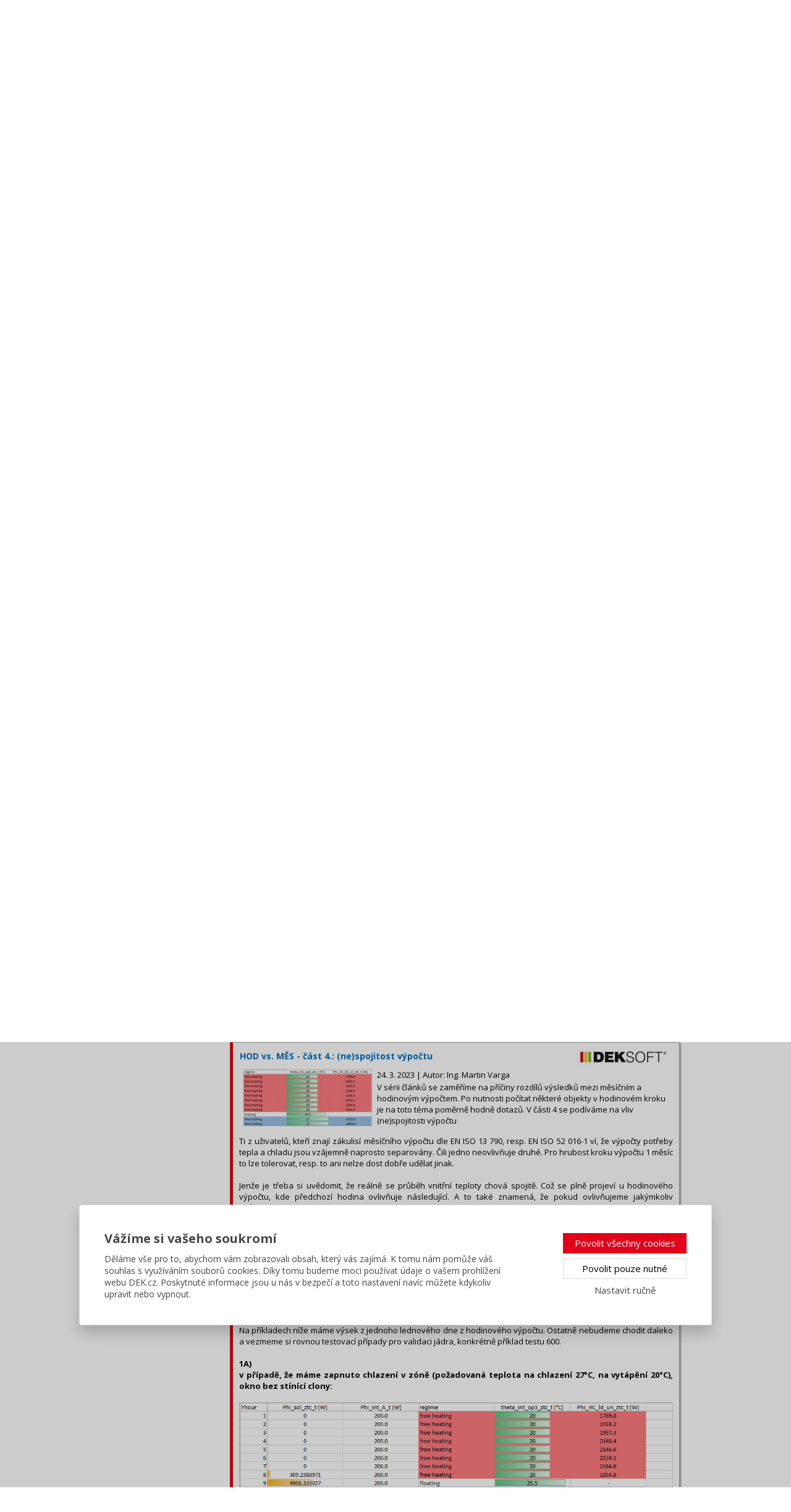

--- FILE ---
content_type: text/html; charset=utf-8
request_url: https://deksoft.eu/technicke-forum/technicka-knihovna/story-210
body_size: 439892
content:
<!DOCTYPE html>
<html>
<head>
	<meta charset="UTF-8" />
	<meta http-equiv="X-UA-Compatible" content="IE=Edge,chrome=1" />
	<meta name="description" content="DEKSOFT" />
	<meta name="keywords" content="stavební fyzika" />
	<meta name="author" content="DEK a.s." />
	<meta name="robots" content="index,follow" />

		<meta name="google-site-verification" content="tpozyCyci3tHW0lv1fwzur1vnlH4R7dGLnc62hn5hlY" />
		<meta name="facebook-domain-verification" content="go4t8jj9xnzjy3o6f6cvcy9egtgnou" />

	<title>DEKSOFT | Technická knihovna</title>

	<!-- Google Tag Manager -->
	<script>(function(w,d,s,l,i){ w[l]=w[l]||[];w[l].push({'gtm.start':
	new Date().getTime(),event:'gtm.js'});var f=d.getElementsByTagName(s)[0],
	j=d.createElement(s),dl=l!='dataLayer'?'&l='+l:'';j.async=true;j.src=
	'https://www.googletagmanager.com/gtm.js?id='+i+dl;f.parentNode.insertBefore(j,f);
	})(window,document,'script','dataLayer',"GTM-PJ4L5KJ");</script>
	<!-- End Google Tag Manager -->

	<link rel="stylesheet" type="text/css" href="/www/csss.php?t=1768574806" />
	<script type="text/javascript" src="/www/scripts.php?t=1768574806"></script>

	<!--[if lt IE 9]>
	<script type="text/javascript" src="/www/js/json2.js"></script>
	<![endif]-->

		<script async src="https://static.addtoany.com/menu/page.js"></script>
	<script>
		var a2a_config = a2a_config || {};
		a2a_config.onclick = 1;
		a2a_config.num_services = 4;
	</script>

	<style>
	</style>
	

	<link rel="stylesheet" href="/www/vue-cookies/dist/index.css" />

	<script type="text/javascript">
	</script>
	

	<script src="/www/vue-cookies/dist/VueCookiesBarWithLib.umd.js" defer onload="typeof mountVueCookiesBar === 'function' && mountVueCookiesBar();"></script>
</head>

<body>
	<!-- Google Tag Manager (noscript) -->
	<noscript><iframe src="https://www.googletagmanager.com/ns.html?id=GTM-PJ4L5KJ"
	height="0" width="0" style="display:none;visibility:hidden"></iframe></noscript>
	<!-- End Google Tag Manager (noscript) -->
	<link href="//fonts.googleapis.com/css?family=Open+Sans:300italic,400italic,600italic,700italic,400,300,600,700&amp;subset=latin,latin-ext,cyrillic-ext" rel="stylesheet" type="text/css" />

		<div id="vue-cookies-bar"></div>

		<script>

			function mountVueCookiesBar() {

				var mount = VueCookiesBarWithLib.default;

				mount({
					target: '#vue-cookies-bar',
					settingsHref: '/cs/nastaveni-cookies',
					buttonSettings: 'cookie-button cookie-button-settings',
					buttonConfirm: 'cookie-button cookie-button-allow-all',
					lang: "cs"
				});
			}

		</script>


	<div id="top">
<div id="header-wrapper">
	<div id="header">
		<div class="top_left">
			<a class="logo" href="/">
				<img src="/www/imgs/logo_vetsi.png" alt="LOGO" />
			</a>
		</div>
		<div class="top_right">
				<a href="/codek" target="_blank">SPUSTIT PROGRAMY</a>
				|
					<a href="/technicke-forum/technicka-knihovna/story-210?do=login">PŘIHLÁŠENÍ</a>
					|
					<a href="/registration">REGISTRACE</a>
				|
				<span class="language-picker">
					<a onclick="toggleLanguagePicker(this);">Čeština <span>▼</span><span style="display: none;">▲</span></a>
					<div>
								<a href="/"><img src="/www/imgs/flags/16/CZ.png" />Čeština</a><br />
								<a href="/sk"><img src="/www/imgs/flags/16/SK.png" />Slovenčina</a><br />
								<a href="/en"><img src="/www/imgs/flags/16/GB.png" />English</a><br />
					</div>
				</span>
		</div>
		<div class="cleaner"></div>
		<div style="display: flex;flex-direction: row;justify-content:center;align-items:center;height: 98px;gap: 15px; margin-top: 11px; margin-bottom: 11px;">
		<div class="bottom_left" style="height: 100%; padding: 5px 15px; display: flex; flex-direction: column; justify-content:center; align-items:center;">
			<p class="vzdelavaci-platforma" style="margin: 0 !important; font-size: 12px;">VZDĚLÁVACÍ&nbsp;PLATFORMA</p>
			<a target="_blank" style="margin: 0; display:flex; height:auto; margin-top: 8px;" href="/skola/katalog">
				<img class="application-icon" src="/www//imgs/aplikace/ikony/37.png?1764682795" style="height:18px; width:auto;" />
			</a>
		</div>
		<div class="bottom_left" style="height: 100%;">
			<table class="applications">
				<tr>
					<td rowspan="2" class="caption">
						PROJEKTOVÁNÍ A BIM
					</td>
	<td>
			<a href="/www/bimplugin/" target="_blank"title="STAVEBNÍ KNIHOVNA DEK" class="tooltip">
				<img class="application-icon" src="/www//imgs/aplikace/ikony/29.png?1764682795" />
			</a>
	</td>
	<td>
			<a href="https://knihovna-pozadavku.deksoft.eu" target="_blank"title="KNIHOVNA POŽADAVKŮ ATELIER DEK" class="tooltip">
				<img class="application-icon" src="/www//imgs/aplikace/ikony/39.png?1764682795" />
			</a>
	</td>
				</tr>
				<tr>
	<td>
			<a href="https://konfigurator.deksoft.eu" target="_blank"title="KONFIGURÁTOR RODINNÉHO DOMU" class="tooltip">
				<img class="application-icon" src="/www//imgs/aplikace/ikony/40.png?1764682795" />
			</a>
	</td>
	<td>
			<a href="/codek/?standardy" target="_blank"title="STANDARDY MATERIÁLŮ" class="tooltip">
				<img class="application-icon" src="/www//imgs/aplikace/ikony/20.png?1764682795" />
			</a>
	</td>
				</tr>
			</table>
		</div>
		<div class="bottom_right" style="height: 100%;">
			<table class="applications">
				<tr>
					<td rowspan="2" class="caption">
						PROGRAMY PRO&nbsp;SPECIALISTY
					</td>
	<td>
			<a href="/codek/?penb" target="_blank"title="ENERGETIKA" class="tooltip">
				<img class="application-icon" src="/www//imgs/aplikace/ikony/01.png?1764682795" />
			</a>
	</td>
	<td>
			<a href="/codek/?teptech1d" target="_blank"title="TEPELNÁ TECHNIKA 1D" class="tooltip">
				<img class="application-icon" src="/www//imgs/aplikace/ikony/02.png?1764682795" />
			</a>
	</td>
	<td>
			<a href="/codek/?teptech2d" target="_blank"title="TEPELNÁ TECHNIKA 2D" class="tooltip">
				<img class="application-icon" src="/www//imgs/aplikace/ikony/03.png?1764682795" />
			</a>
	</td>
	<td>
			<a href="/codek/?dutina" target="_blank"title="DUTINA" class="tooltip">
				<img class="application-icon" src="/www//imgs/aplikace/ikony/05.png?1764682795" />
			</a>
	</td>
	<td>
			<a href="/codek/?komfort" target="_blank"title="KOMFORT" class="tooltip">
				<img class="application-icon" src="/www//imgs/aplikace/ikony/06.png?1764682795" />
			</a>
	</td>
	<td>
			<a href="/codek/?akustika" target="_blank"title="AKUSTIKA" class="tooltip">
				<img class="application-icon" src="/www//imgs/aplikace/ikony/07.png?1764682795" />
			</a>
	</td>
	<td>
			<a href="/codek/?antiradon" target="_blank"title="ANTIRADON" class="tooltip">
				<img class="application-icon" src="/www//imgs/aplikace/ikony/08.png?1764682795" />
			</a>
	</td>
	<td>
			<a href="/codek/?inspekce-nemovitosti" target="_blank"title="Inspekce nemovitostí" class="tooltip">
				<img class="application-icon" src="/www//imgs/aplikace/ikony/26.png?1764682795" />
			</a>
	</td>
	<td>
			<a href="https://energometr.deksoft.eu/" target="_blank"title="ENERGOMETR" class="tooltip">
				<img class="application-icon" src="/www//imgs/aplikace/ikony/45.png?1765531086" />
			</a>
	</td>
				</tr>
				<tr>
	<td>
			<a href="/codek/?fve" target="_blank"title="FVE" class="tooltip">
				<img class="application-icon" src="/www//imgs/aplikace/ikony/21.png?1764682795" />
			</a>
	</td>
	<td>
			<a href="/codek/?3D" target="_blank"title="3D EDITOR" class="tooltip">
				<img class="application-icon" src="/www//imgs/aplikace/ikony/22.png?1764682795" />
			</a>
	</td>
	<td>
			<a href="/codek/?tzb" target="_blank"title="TZB" class="tooltip">
				<img class="application-icon" src="/www//imgs/aplikace/ikony/23.png?1764682795" />
			</a>
	</td>
	<td>
			<a href="/codek/?zp" target="_blank"title="ZÁKLADNÍ PROVĚŘENÍ" class="tooltip">
				<img class="application-icon" src="/www//imgs/aplikace/ikony/27.png?1764682795" />
			</a>
	</td>
	<td>
			<a href="/codek/?varianty" target="_blank"title="VARIANTY" class="tooltip">
				<img class="application-icon" src="/www//imgs/aplikace/ikony/18.png?1764682795" />
			</a>
	</td>
	<td>
			<a href="/codek/?nzueh" target="_blank"title="NZÚ" class="tooltip">
				<img class="application-icon" src="/www//imgs/aplikace/ikony/19.png?1764682795" />
			</a>
	</td>
	<td>
			<a href="/codek/?hydroizolace" target="_blank"title="HYDROIZOLACE" class="tooltip">
				<img class="application-icon" src="/www//imgs/aplikace/ikony/24.png?1764682795" />
			</a>
	</td>
	<td>
			<a href="/codek/?pbr" target="_blank"title="POŽÁRNĚ BEZPEČNOSTNÍ ŘEŠENÍ" class="tooltip">
				<img class="application-icon" src="/www//imgs/aplikace/ikony/44.png?1764682795" />
			</a>
	</td>
	<td>
			<svg x="0" y="0" width="40" height="40">
				<defs>
					<pattern id="diagonalHatch" patternUnits="userSpaceOnUse" width="1" height="6" patternTransform="rotate(-45)">
						<path d="M 0,0 l 6,0" stroke="#000000" stroke-width=".25" />
					</pattern>
				</defs>
				<rect x="0" y="0" width="40" height="40" fill="url(#diagonalHatch)" />
			</svg>
	</td>
				</tr>
			</table>
		</div>
		</div>
		<div class="cleaner"></div>
	</div>
</div><div id="menu-wrapper">

	<div id="menu">
		<div class="level one">
			<ul class="reset">
					<li >
						<a href="/" target="_self">ÚVOD</a>
						<!--div class="separator"></div-->
					</li>
					<li >
						<a href="/novinky" target="_self">NOVINKY</a>
						<!--div class="separator"></div-->
					</li>
					<li >
						<a href="/programy/index" target="_self">PROGRAMY</a>
						<!--div class="separator"></div-->
					</li>
					<li >
						<a href="/produkty/kategorie/21" target="_self">CENÍK</a>
						<!--div class="separator"></div-->
					</li>
					<li class="active">
						<a href="/technicke-forum/technicka-knihovna" target="_self">PODPORA</a>
						<!--div class="separator"></div-->
					</li>
					<li >
						<a href="/programy/skoleni" target="_self">ŠKOLENÍ</a>
						<!--div class="separator"></div-->
					</li>
					<li >
						<a href="/programy/b-i-m" target="_self">BIM</a>
						<!--div class="separator"></div-->
					</li>
					<li >
						<a href="/programy/dekpartner" target="_self">SPOLUPRACUJEME</a>
						<!--div class="separator"></div-->
					</li>
					<li >
						<a href="/kontakty" target="_self">KONTAKTY</a>
						<!--div class="separator"></div-->
					</li>
			</ul>
		</div>

		<div class="level two">
			<ul class="reset">
					<li class="active">
						<a href="/technicke-forum/technicka-knihovna" target="_self">Technická knihovna</a>
						<!--div class="separator"></div-->
					</li>
					<li >
						<a href="/technicke-forum/diskuzni-forum" target="_self">Diskuzní fórum</a>
						<!--div class="separator"></div-->
					</li>
					<li >
						<a href="/sluzby/technicka-podpora" target="_self">Technická podpora</a>
						<!--div class="separator"></div-->
					</li>
					<li >
						<a href="/podpora/podpora/manualy" target="_self">Manuály</a>
						<!--div class="separator"></div-->
					</li>
			</ul>
		</div>


	</div>

</div>
		<div id="flashMessages">
<div id="snippet--flashMessages">				<ul class="reset">
				</ul>
</div>		</div>

	</div>
	<div id="page">
	<div id="left-menu">
		<ul class="reset level-four">
				<li class="active">
					<a href="/technicke-forum/technicka-knihovna">Vše</a>
				</li>
				<li >
					<a href="/technicke-forum/technicka-knihovna/obecne-informace">Obecné informace</a>
				</li>
				<li >
					<a href="/technicke-forum/technicka-knihovna/akustika">AKU - Akustika</a>
				</li>
				<li >
					<a href="/technicke-forum/technicka-knihovna/dutina">DUT - Dutina</a>
				</li>
				<li >
					<a href="/technicke-forum/technicka-knihovna/energetika">EN - Energetika</a>
				</li>
				<li >
					<a href="/technicke-forum/technicka-knihovna/fve">FVE - Fotovoltaika</a>
				</li>
				<li >
					<a href="/technicke-forum/technicka-knihovna/komfort">KF - Komfort</a>
				</li>
				<li >
					<a href="/technicke-forum/technicka-knihovna/nzu">NZU - Nová zelená úsporám</a>
				</li>
				<li >
					<a href="/technicke-forum/technicka-knihovna/antiradon">RN - Antiradon</a>
				</li>
				<li >
					<a href="/technicke-forum/technicka-knihovna/teptech1d">TT1D - Tepelná technika 1D</a>
				</li>
				<li >
					<a href="/technicke-forum/technicka-knihovna/teptech2d">TT2D - Tepelná technika 2D</a>
				</li>
				<li >
					<a href="/technicke-forum/technicka-knihovna/tzb">TZB  - Technická zařízení budov</a>
				</li>
				<li >
					<a href="/technicke-forum/technicka-knihovna/varianty">VAR - Varianty</a>
				</li>
		</ul>
	</div>
		<div id="content" class="">
	<div class="library">


			<form style="float: right; margin: 22px 0px;">
				Omezit pro:&nbsp;
				<select name="country">
					<option value="">---</option>
						<option value="1" >ČR</option>
						<option value="2" >SR</option>
						<option value="240" >AX</option>
						<option value="5" >AF</option>
						<option value="6" >AL</option>
						<option value="7" >DZ</option>
						<option value="8" >AS</option>
						<option value="9" >AD</option>
						<option value="10" >AO</option>
						<option value="11" >AI</option>
						<option value="12" >AQ</option>
						<option value="13" >AG</option>
						<option value="14" >AR</option>
						<option value="15" >AM</option>
						<option value="16" >AW</option>
						<option value="248" >AC</option>
						<option value="17" >AU</option>
						<option value="18" >AT</option>
						<option value="19" >AZ</option>
						<option value="20" >BS</option>
						<option value="21" >BH</option>
						<option value="22" >BD</option>
						<option value="23" >BB</option>
						<option value="24" >BY</option>
						<option value="25" >BE</option>
						<option value="26" >BZ</option>
						<option value="27" >BJ</option>
						<option value="28" >BM</option>
						<option value="29" >BT</option>
						<option value="30" >BO</option>
						<option value="241" >BQ</option>
						<option value="31" >BA</option>
						<option value="32" >BW</option>
						<option value="33" >BV</option>
						<option value="34" >BR</option>
						<option value="35" >IO</option>
						<option value="36" >BN</option>
						<option value="37" >BG</option>
						<option value="38" >BF</option>
						<option value="39" >BI</option>
						<option value="40" >KH</option>
						<option value="41" >CM</option>
						<option value="42" >CA</option>
						<option value="247" >IC</option>
						<option value="43" >CV</option>
						<option value="44" >KY</option>
						<option value="45" >CF</option>
						<option value="50" >CC</option>
						<option value="51" >CO</option>
						<option value="52" >KM</option>
						<option value="53" >CG</option>
						<option value="54" >CK</option>
						<option value="55" >CR</option>
						<option value="56" >CI</option>
						<option value="57" >HR</option>
						<option value="58" >CU</option>
						<option value="242" >CW</option>
						<option value="59" >CY</option>
						<option value="235" >CD</option>
						<option value="60" >DK</option>
						<option value="61" >DJ</option>
						<option value="62" >DM</option>
						<option value="63" >DO</option>
						<option value="64" >TL</option>
						<option value="65" >EC</option>
						<option value="66" >EG</option>
						<option value="67" >SV</option>
						<option value="68" >GQ</option>
						<option value="69" >ER</option>
						<option value="70" >EE</option>
						<option value="71" >ET</option>
						<option value="72" >FK</option>
						<option value="73" >FO</option>
						<option value="74" >FJ</option>
						<option value="75" >FI</option>
						<option value="76" >FR</option>
						<option value="77" >GF</option>
						<option value="78" >PF</option>
						<option value="79" >TF</option>
						<option value="127" >MK</option>
						<option value="80" >GA</option>
						<option value="81" >GM</option>
						<option value="82" >GE</option>
						<option value="83" >DE</option>
						<option value="84" >GH</option>
						<option value="85" >GI</option>
						<option value="86" >GR</option>
						<option value="87" >GL</option>
						<option value="88" >GD</option>
						<option value="89" >GP</option>
						<option value="90" >GU</option>
						<option value="91" >GT</option>
						<option value="252" >GG</option>
						<option value="92" >GN</option>
						<option value="93" >GW</option>
						<option value="94" >GY</option>
						<option value="95" >HT</option>
						<option value="96" >HM</option>
						<option value="97" >HN</option>
						<option value="98" >HK</option>
						<option value="4" >HU</option>
						<option value="46" >TD</option>
						<option value="47" >CL</option>
						<option value="48" >CN</option>
						<option value="49" >CX</option>
						<option value="99" >IS</option>
						<option value="100" >IN</option>
						<option value="101" >ID</option>
						<option value="102" >IR</option>
						<option value="103" >IQ</option>
						<option value="104" >IE</option>
						<option value="250" >IM</option>
						<option value="105" >IL</option>
						<option value="106" >IT</option>
						<option value="107" >JM</option>
						<option value="108" >JP</option>
						<option value="253" >JE</option>
						<option value="109" >JO</option>
						<option value="110" >KZ</option>
						<option value="111" >KE</option>
						<option value="112" >KI</option>
						<option value="249" >XK</option>
						<option value="115" >KW</option>
						<option value="116" >KG</option>
						<option value="117" >LA</option>
						<option value="118" >LV</option>
						<option value="119" >LB</option>
						<option value="120" >LS</option>
						<option value="121" >LR</option>
						<option value="122" >LY</option>
						<option value="123" >LI</option>
						<option value="124" >LT</option>
						<option value="125" >LU</option>
						<option value="126" >MO</option>
						<option value="128" >MG</option>
						<option value="129" >MW</option>
						<option value="130" >MY</option>
						<option value="131" >MV</option>
						<option value="132" >ML</option>
						<option value="133" >MT</option>
						<option value="134" >MH</option>
						<option value="135" >MQ</option>
						<option value="136" >MR</option>
						<option value="137" >MU</option>
						<option value="138" >YT</option>
						<option value="139" >MX</option>
						<option value="140" >FM</option>
						<option value="141" >MD</option>
						<option value="142" >MC</option>
						<option value="143" >MN</option>
						<option value="238" >ME</option>
						<option value="144" >MS</option>
						<option value="145" >MA</option>
						<option value="146" >MZ</option>
						<option value="147" >MM</option>
						<option value="148" >NA</option>
						<option value="149" >NR</option>
						<option value="150" >NP</option>
						<option value="151" >NL</option>
						<option value="152" >AN</option>
						<option value="153" >NC</option>
						<option value="154" >NZ</option>
						<option value="155" >NI</option>
						<option value="156" >NE</option>
						<option value="157" >NG</option>
						<option value="158" >NU</option>
						<option value="159" >NF</option>
						<option value="113" >KP</option>
						<option value="160" >MP</option>
						<option value="161" >NO</option>
						<option value="162" >OM</option>
						<option value="163" >PK</option>
						<option value="164" >PW</option>
						<option value="243" >PS</option>
						<option value="165" >PA</option>
						<option value="166" >PG</option>
						<option value="167" >PY</option>
						<option value="168" >PE</option>
						<option value="169" >PH</option>
						<option value="170" >PN</option>
						<option value="3" >PL</option>
						<option value="171" >PT</option>
						<option value="172" >PR</option>
						<option value="173" >QA</option>
						<option value="174" >RE</option>
						<option value="175" >RO</option>
						<option value="176" >RU</option>
						<option value="177" >RW</option>
						<option value="178" >KN</option>
						<option value="179" >LC</option>
						<option value="180" >VC</option>
						<option value="181" >WS</option>
						<option value="182" >SM</option>
						<option value="183" >ST</option>
						<option value="184" >SA</option>
						<option value="185" >SN</option>
						<option value="239" >RS</option>
						<option value="186" >SC</option>
						<option value="187" >SL</option>
						<option value="188" >SG</option>
						<option value="189" >SI</option>
						<option value="190" >SB</option>
						<option value="191" >SO</option>
						<option value="192" >ZA</option>
						<option value="193" >GS</option>
						<option value="114" >KR</option>
						<option value="244" >SS</option>
						<option value="194" >ES</option>
						<option value="195" >LK</option>
						<option value="245" >BL</option>
						<option value="196" >SH</option>
						<option value="246" >MF</option>
						<option value="197" >PM</option>
						<option value="198" >SD</option>
						<option value="199" >SR</option>
						<option value="200" >SJ</option>
						<option value="201" >SZ</option>
						<option value="202" >SE</option>
						<option value="203" >CH</option>
						<option value="204" >SY</option>
						<option value="205" >TW</option>
						<option value="206" >TJ</option>
						<option value="207" >TZ</option>
						<option value="208" >TH</option>
						<option value="209" >TG</option>
						<option value="210" >TK</option>
						<option value="211" >TO</option>
						<option value="212" >TT</option>
						<option value="251" >TA</option>
						<option value="213" >TN</option>
						<option value="214" >TR</option>
						<option value="215" >TM</option>
						<option value="216" >TC</option>
						<option value="217" >TV</option>
						<option value="218" >UG</option>
						<option value="219" >UA</option>
						<option value="220" >AE</option>
						<option value="221" >GB</option>
						<option value="222" >US</option>
						<option value="223" >UM</option>
						<option value="224" >UY</option>
						<option value="225" >UZ</option>
						<option value="226" >VU</option>
						<option value="227" >VA</option>
						<option value="228" >VE</option>
						<option value="229" >VN</option>
						<option value="230" >VG</option>
						<option value="231" >VI</option>
						<option value="232" >WF</option>
						<option value="233" >EH</option>
						<option value="234" >YE</option>
						<option value="236" >ZM</option>
						<option value="237" >ZW</option>
				</select>
				<input type="text" name="search" />
				<input type="submit" value="Hledat v příspěvcích" />
			</form>
			<div class="cleaner"></div>





					<div class="story-container ">


						<a name="story-255" data-story-id="255"></a>

							<div class="month-year" style="margin-bottom: 10px;">listopad 2025</div>

	<div class="story energetika" data-story-id="255" id="story_255">
		<table>
			<tr>
				<td colspan="2" class="header controls">
					<a href="/technicke-forum/technicka-knihovna/story-255" onclick="setUrl(255);return false;" data-action="show-content" data-id="255">ENERGETIKA verze 8.1.0 - Katalog energonositelů a katalog setů energonositelů</a>
					<a href="/technicke-forum/technicka-knihovna" onclick="setUrl();return false;" data-action="hide-content" data-id="255" class="hidden">ENERGETIKA verze 8.1.0 - Katalog energonositelů a katalog setů energonositelů</a>
				</td>
				<td class="logo">
					<img src="/api/file/cdn/files/cms_library_images/logos/150x30/255.jpg?1762853316" loading="lazy" />
				</td>
			</tr>
			<tr>
				<td rowspan="2" class="photo">
					<img src="/api/file/cdn/files/cms_library_images/photos/210x140/255.jpg?1762853317" loading="lazy" />
				</td>
				<td colspan="2">26. 11. 2025 | Autor: Ing. Martin Varga</td>
			</tr>
			<tr>
				<td colspan="2" class="perex">V rámci pokračující katalogizace vstupů došlo i na energonositele. V článku popíšeme základní funkci těchto katalogů, které byly od verze 8.1.0 doplněny do programu ENERGETIKA.</td>
			</tr>
		</table>
		<div class="content hidden"></div>
		<div class="controls">
			<a href="/technicke-forum/technicka-knihovna/story-255" onclick="setUrl(255);return false;" data-action="show-content" data-id="255" >Zobrazit celý článek</a>
			<a href="/technicke-forum/technicka-knihovna" onclick="setUrl();return false;" data-action="hide-content" data-id="255" class="hidden">Skrýt článek</a>

			<div style="float:right" class="detail-only hidden">
				<div class="a2a_kit a2a_kit_size_32 a2a_default_style share-button"  data-a2a-title="ENERGETIKA verze 8.1.0 - Katalog energonositelů a katalog setů energonositelů" style="float:left;margin-right:10px;">
					<a class="a2a_dd" href="https://www.addtoany.com/share" style="text-decoration:none" title="Sdílet"><img src="/www/imgs/icons/share-gray.png" /></a>
				</div>
				<a href="/technicke-forum/pdf?id=255" style="text-decoration:none" title="Exportovat do PDF"><img src="/www/imgs/icons/print-gray.png" /></a>
			</div>
			<div style="clear:both"></div>
		</div>
	</div>

					</div>


					<div class="story-container ">


						<a name="story-254" data-story-id="254"></a>

							<div class="month-year" style="margin-bottom: 10px;">říjen 2025</div>

	<div class="story energetika" data-story-id="254" id="story_254">
		<table>
			<tr>
				<td colspan="2" class="header controls">
					<a href="/technicke-forum/technicka-knihovna/story-254" onclick="setUrl(254);return false;" data-action="show-content" data-id="254">PENB dle 78/2013 vs. PENB dle 264/2020 (resp. 222/2024) Sb.</a>
					<a href="/technicke-forum/technicka-knihovna" onclick="setUrl();return false;" data-action="hide-content" data-id="254" class="hidden">PENB dle 78/2013 vs. PENB dle 264/2020 (resp. 222/2024) Sb.</a>
				</td>
				<td class="logo">
					<img src="/api/file/cdn/files/cms_library_images/logos/150x30/254.jpg?1761042968" loading="lazy" />
				</td>
			</tr>
			<tr>
				<td rowspan="2" class="photo">
					<img src="/api/file/cdn/files/cms_library_images/photos/210x140/254.jpg?1761042969" loading="lazy" />
				</td>
				<td colspan="2">21. 10. 2025 | Autor: Ing. Martin Varga</td>
			</tr>
			<tr>
				<td colspan="2" class="perex">Už je to více než 10 let, co byly zpracovány poslední PENB dle vyhlášky o ENB č. 78/2013 Sb. Platnost PENB je obecně omezená zákonem na maximální dobu 10 let. Tyto PENB se nyní průběžně obnovují dle aktuálně platné vyhlášky o ENB č. 264/2020 ve znění změny 222/2024 Sb. Tento článek má za úkol laicky vysvětlit rozdíly mezi PENBy zpracovanými dle obou vyhlášek z pohledu příjemce takového průkazu. A také něco málo o funkci PENB.</td>
			</tr>
		</table>
		<div class="content hidden"></div>
		<div class="controls">
			<a href="/technicke-forum/technicka-knihovna/story-254" onclick="setUrl(254);return false;" data-action="show-content" data-id="254" >Zobrazit celý článek</a>
			<a href="/technicke-forum/technicka-knihovna" onclick="setUrl();return false;" data-action="hide-content" data-id="254" class="hidden">Skrýt článek</a>

			<div style="float:right" class="detail-only hidden">
				<div class="a2a_kit a2a_kit_size_32 a2a_default_style share-button"  data-a2a-title="PENB dle 78/2013 vs. PENB dle 264/2020 (resp. 222/2024) Sb." style="float:left;margin-right:10px;">
					<a class="a2a_dd" href="https://www.addtoany.com/share" style="text-decoration:none" title="Sdílet"><img src="/www/imgs/icons/share-gray.png" /></a>
				</div>
				<a href="/technicke-forum/pdf?id=254" style="text-decoration:none" title="Exportovat do PDF"><img src="/www/imgs/icons/print-gray.png" /></a>
			</div>
			<div style="clear:both"></div>
		</div>
	</div>

					</div>


					<div class="story-container ">


						<a name="story-253" data-story-id="253"></a>

							<div class="month-year" style="margin-bottom: 10px;">září 2025</div>

	<div class="story energetika" data-story-id="253" id="story_253">
		<table>
			<tr>
				<td colspan="2" class="header controls">
					<a href="/technicke-forum/technicka-knihovna/story-253" onclick="setUrl(253);return false;" data-action="show-content" data-id="253">Typ nevytápěného prostoru v ČSN 73 0540-2: 2025</a>
					<a href="/technicke-forum/technicka-knihovna" onclick="setUrl();return false;" data-action="hide-content" data-id="253" class="hidden">Typ nevytápěného prostoru v ČSN 73 0540-2: 2025</a>
				</td>
				<td class="logo">
					<img src="/api/file/cdn/files/cms_library_images/logos/150x30/253.jpg?1757068160" loading="lazy" />
				</td>
			</tr>
			<tr>
				<td rowspan="2" class="photo">
					<img src="/api/file/cdn/files/cms_library_images/photos/210x140/253.jpg?1757068160" loading="lazy" />
				</td>
				<td colspan="2">5. 9. 2025 | Autor: Ing. Martin Varga</td>
			</tr>
			<tr>
				<td colspan="2" class="perex">V požadavkové normě ČSN 73 0540-2 platné od 1.9.2025 se vyskytla variantní možnost uplatňování požadavku (přísnější a mírnější) na konstrukce oddělující vytápěný prostor od nevytápěného prostoru. Volba požadavku je závislá na typu nevytápěného prostoru. Jak typ nevytápěného prostoru stanovit je uvedeno v tomto článku. Aktualizace 28.11.2028 (změny vyznačeny zeleně)</td>
			</tr>
		</table>
		<div class="content hidden"></div>
		<div class="controls">
			<a href="/technicke-forum/technicka-knihovna/story-253" onclick="setUrl(253);return false;" data-action="show-content" data-id="253" >Zobrazit celý článek</a>
			<a href="/technicke-forum/technicka-knihovna" onclick="setUrl();return false;" data-action="hide-content" data-id="253" class="hidden">Skrýt článek</a>

			<div style="float:right" class="detail-only hidden">
				<div class="a2a_kit a2a_kit_size_32 a2a_default_style share-button"  data-a2a-title="Typ nevytápěného prostoru v ČSN 73 0540-2: 2025" style="float:left;margin-right:10px;">
					<a class="a2a_dd" href="https://www.addtoany.com/share" style="text-decoration:none" title="Sdílet"><img src="/www/imgs/icons/share-gray.png" /></a>
				</div>
				<a href="/technicke-forum/pdf?id=253" style="text-decoration:none" title="Exportovat do PDF"><img src="/www/imgs/icons/print-gray.png" /></a>
			</div>
			<div style="clear:both"></div>
		</div>
	</div>

					</div>


					<div class="story-container ">


						<a name="story-252" data-story-id="252"></a>

							<div class="month-year" style="margin-bottom: 10px;">srpen 2025</div>

	<div class="story teptech1d" data-story-id="252" id="story_252">
		<table>
			<tr>
				<td colspan="2" class="header controls">
					<a href="/technicke-forum/technicka-knihovna/story-252" onclick="setUrl(252);return false;" data-action="show-content" data-id="252">Jaké výpočty je potřeba pro jednotlivé konstrukce provádět dle ČSN 73 0540-2:2025?</a>
					<a href="/technicke-forum/technicka-knihovna" onclick="setUrl();return false;" data-action="hide-content" data-id="252" class="hidden">Jaké výpočty je potřeba pro jednotlivé konstrukce provádět dle ČSN 73 0540-2:2025?</a>
				</td>
				<td class="logo">
					<img src="/api/file/cdn/files/cms_library_images/logos/150x30/252.jpg?1756228260" loading="lazy" />
				</td>
			</tr>
			<tr>
				<td rowspan="2" class="photo">
					<img src="/api/file/cdn/files/cms_library_images/photos/210x140/252.jpg?1756228260" loading="lazy" />
				</td>
				<td colspan="2">26. 8. 2025 | Autor: Ing. Jan Stašek</td>
			</tr>
			<tr>
				<td colspan="2" class="perex">Aplikace Tepelná technika 1D umožňuje provádět velké množství výpočtů a vyhodnocení. Zpravidla není potřeba provádět pro konkrétní konstrukci všechny výpočty a vyhodnocení, ale pouze jejich část. Předmětem tohoto příspěvku je dát vodítko, kdy konkrétní výpočet využít.</td>
			</tr>
		</table>
		<div class="content hidden"></div>
		<div class="controls">
			<a href="/technicke-forum/technicka-knihovna/story-252" onclick="setUrl(252);return false;" data-action="show-content" data-id="252" >Zobrazit celý článek</a>
			<a href="/technicke-forum/technicka-knihovna" onclick="setUrl();return false;" data-action="hide-content" data-id="252" class="hidden">Skrýt článek</a>

			<div style="float:right" class="detail-only hidden">
				<div class="a2a_kit a2a_kit_size_32 a2a_default_style share-button"  data-a2a-title="Jaké výpočty je potřeba pro jednotlivé konstrukce provádět dle ČSN 73 0540-2:2025?" style="float:left;margin-right:10px;">
					<a class="a2a_dd" href="https://www.addtoany.com/share" style="text-decoration:none" title="Sdílet"><img src="/www/imgs/icons/share-gray.png" /></a>
				</div>
				<a href="/technicke-forum/pdf?id=252" style="text-decoration:none" title="Exportovat do PDF"><img src="/www/imgs/icons/print-gray.png" /></a>
			</div>
			<div style="clear:both"></div>
		</div>
	</div>

					</div>


					<div class="story-container ">


						<a name="story-251" data-story-id="251"></a>


	<div class="story energetika" data-story-id="251" id="story_251">
		<table>
			<tr>
				<td colspan="2" class="header controls">
					<a href="/technicke-forum/technicka-knihovna/story-251" onclick="setUrl(251);return false;" data-action="show-content" data-id="251">ENERGETIKA verze 8.0.9</a>
					<a href="/technicke-forum/technicka-knihovna" onclick="setUrl();return false;" data-action="hide-content" data-id="251" class="hidden">ENERGETIKA verze 8.0.9</a>
				</td>
				<td class="logo">
					<img src="/api/file/cdn/files/cms_library_images/logos/150x30/251.jpg?1755174224" loading="lazy" />
				</td>
			</tr>
			<tr>
				<td rowspan="2" class="photo">
					<img src="/api/file/cdn/files/cms_library_images/photos/210x140/251.jpg?1755196000" loading="lazy" />
				</td>
				<td colspan="2">14. 8. 2025 | Autor: Ing. Martin Varga</td>
			</tr>
			<tr>
				<td colspan="2" class="perex">V této verzi došlo k dalšímu razantnímu snížení doby výpočtu v HOD modulu. A navíc byla doplněna funkce aktualizace protokolů bez nutnosti hodinového výpočtu.</td>
			</tr>
		</table>
		<div class="content hidden"></div>
		<div class="controls">
			<a href="/technicke-forum/technicka-knihovna/story-251" onclick="setUrl(251);return false;" data-action="show-content" data-id="251" >Zobrazit celý článek</a>
			<a href="/technicke-forum/technicka-knihovna" onclick="setUrl();return false;" data-action="hide-content" data-id="251" class="hidden">Skrýt článek</a>

			<div style="float:right" class="detail-only hidden">
				<div class="a2a_kit a2a_kit_size_32 a2a_default_style share-button"  data-a2a-title="ENERGETIKA verze 8.0.9" style="float:left;margin-right:10px;">
					<a class="a2a_dd" href="https://www.addtoany.com/share" style="text-decoration:none" title="Sdílet"><img src="/www/imgs/icons/share-gray.png" /></a>
				</div>
				<a href="/technicke-forum/pdf?id=251" style="text-decoration:none" title="Exportovat do PDF"><img src="/www/imgs/icons/print-gray.png" /></a>
			</div>
			<div style="clear:both"></div>
		</div>
	</div>

					</div>


					<div class="story-container gimmeHidden">


						<a name="story-250" data-story-id="250"></a>

							<div class="month-year" style="margin-bottom: 10px;">červenec 2025</div>

	<div class="story energetika" data-story-id="250" id="story_250">
		<table>
			<tr>
				<td colspan="2" class="header controls">
					<a href="/technicke-forum/technicka-knihovna/story-250" onclick="setUrl(250);return false;" data-action="show-content" data-id="250">ENERGETIKA verze 8.0.8</a>
					<a href="/technicke-forum/technicka-knihovna" onclick="setUrl();return false;" data-action="hide-content" data-id="250" class="hidden">ENERGETIKA verze 8.0.8</a>
				</td>
				<td class="logo">
					<img src="/api/file/cdn/files/cms_library_images/logos/150x30/250.jpg?1753882040" loading="lazy" />
				</td>
			</tr>
			<tr>
				<td rowspan="2" class="photo">
					<img src="/api/file/cdn/files/cms_library_images/photos/210x140/250.jpg?1753882040" loading="lazy" />
				</td>
				<td colspan="2">30. 7. 2025 | Autor: Ing. Martin Varga</td>
			</tr>
			<tr>
				<td colspan="2" class="perex">Ve verzi programu ENERGETIKA 8.0.8 byly přidány pole u zadání baterií. Tato pole umožní uživatelsky moderovat (zadávat) účinnost při nabíjení a vybíjení baterie. A dále uživatelsky zadávat účinnost konverze elektřiny při využití baterie z AC na DC (pokud zdroj elektřiny produkuje primárně AC elektřinu) a následně z DC na AC (při vybíjení baterie).</td>
			</tr>
		</table>
		<div class="content hidden"></div>
		<div class="controls">
			<a href="/technicke-forum/technicka-knihovna/story-250" onclick="setUrl(250);return false;" data-action="show-content" data-id="250" >Zobrazit celý článek</a>
			<a href="/technicke-forum/technicka-knihovna" onclick="setUrl();return false;" data-action="hide-content" data-id="250" class="hidden">Skrýt článek</a>

			<div style="float:right" class="detail-only hidden">
				<div class="a2a_kit a2a_kit_size_32 a2a_default_style share-button"  data-a2a-title="ENERGETIKA verze 8.0.8" style="float:left;margin-right:10px;">
					<a class="a2a_dd" href="https://www.addtoany.com/share" style="text-decoration:none" title="Sdílet"><img src="/www/imgs/icons/share-gray.png" /></a>
				</div>
				<a href="/technicke-forum/pdf?id=250" style="text-decoration:none" title="Exportovat do PDF"><img src="/www/imgs/icons/print-gray.png" /></a>
			</div>
			<div style="clear:both"></div>
		</div>
	</div>

					</div>


					<div class="story-container gimmeHidden">


						<a name="story-248" data-story-id="248"></a>


	<div class="story energetika" data-story-id="248" id="story_248">
		<table>
			<tr>
				<td colspan="2" class="header controls">
					<a href="/technicke-forum/technicka-knihovna/story-248" onclick="setUrl(248);return false;" data-action="show-content" data-id="248">ENERGETIKA verze 8.0.6.</a>
					<a href="/technicke-forum/technicka-knihovna" onclick="setUrl();return false;" data-action="hide-content" data-id="248" class="hidden">ENERGETIKA verze 8.0.6.</a>
				</td>
				<td class="logo">
					<img src="/api/file/cdn/files/cms_library_images/logos/150x30/248.jpg?1751971294" loading="lazy" />
				</td>
			</tr>
			<tr>
				<td rowspan="2" class="photo">
					<img src="/api/file/cdn/files/cms_library_images/photos/210x140/248.jpg?1751971294" loading="lazy" />
				</td>
				<td colspan="2">8. 7. 2025 | Autor: Ing. Martin Varga</td>
			</tr>
			<tr>
				<td colspan="2" class="perex">Byla vydána verze programu ENERGETIKA 8.0.6. Níže popíšeme, co je nového.</td>
			</tr>
		</table>
		<div class="content hidden"></div>
		<div class="controls">
			<a href="/technicke-forum/technicka-knihovna/story-248" onclick="setUrl(248);return false;" data-action="show-content" data-id="248" >Zobrazit celý článek</a>
			<a href="/technicke-forum/technicka-knihovna" onclick="setUrl();return false;" data-action="hide-content" data-id="248" class="hidden">Skrýt článek</a>

			<div style="float:right" class="detail-only hidden">
				<div class="a2a_kit a2a_kit_size_32 a2a_default_style share-button"  data-a2a-title="ENERGETIKA verze 8.0.6." style="float:left;margin-right:10px;">
					<a class="a2a_dd" href="https://www.addtoany.com/share" style="text-decoration:none" title="Sdílet"><img src="/www/imgs/icons/share-gray.png" /></a>
				</div>
				<a href="/technicke-forum/pdf?id=248" style="text-decoration:none" title="Exportovat do PDF"><img src="/www/imgs/icons/print-gray.png" /></a>
			</div>
			<div style="clear:both"></div>
		</div>
	</div>

					</div>


					<div class="story-container gimmeHidden">


						<a name="story-247" data-story-id="247"></a>

							<div class="month-year" style="margin-bottom: 10px;">duben 2025</div>

	<div class="story energetika" data-story-id="247" id="story_247">
		<table>
			<tr>
				<td colspan="2" class="header controls">
					<a href="/technicke-forum/technicka-knihovna/story-247" onclick="setUrl(247);return false;" data-action="show-content" data-id="247">Proč je generována výpočtová potřeba tepla na vytápění i v letních měsících II ?</a>
					<a href="/technicke-forum/technicka-knihovna" onclick="setUrl();return false;" data-action="hide-content" data-id="247" class="hidden">Proč je generována výpočtová potřeba tepla na vytápění i v letních měsících II ?</a>
				</td>
				<td class="logo">
					<img src="/api/file/cdn/files/cms_library_images/logos/150x30/247.jpg?1745580548" loading="lazy" />
				</td>
			</tr>
			<tr>
				<td rowspan="2" class="photo">
					<img src="/api/file/cdn/files/cms_library_images/photos/210x140/247.jpg?1745580548" loading="lazy" />
				</td>
				<td colspan="2">25. 4. 2025 | Autor: Ing. Martin Varga</td>
			</tr>
			<tr>
				<td colspan="2" class="perex">V tomto článku navážeme na první část. Doplníme pohled i hodinového kroku výpočtu a uvedeme, jak s tímto výsledkem pracovat.</td>
			</tr>
		</table>
		<div class="content hidden"></div>
		<div class="controls">
			<a href="/technicke-forum/technicka-knihovna/story-247" onclick="setUrl(247);return false;" data-action="show-content" data-id="247" >Zobrazit celý článek</a>
			<a href="/technicke-forum/technicka-knihovna" onclick="setUrl();return false;" data-action="hide-content" data-id="247" class="hidden">Skrýt článek</a>

			<div style="float:right" class="detail-only hidden">
				<div class="a2a_kit a2a_kit_size_32 a2a_default_style share-button"  data-a2a-title="Proč je generována výpočtová potřeba tepla na vytápění i v letních měsících II ?" style="float:left;margin-right:10px;">
					<a class="a2a_dd" href="https://www.addtoany.com/share" style="text-decoration:none" title="Sdílet"><img src="/www/imgs/icons/share-gray.png" /></a>
				</div>
				<a href="/technicke-forum/pdf?id=247" style="text-decoration:none" title="Exportovat do PDF"><img src="/www/imgs/icons/print-gray.png" /></a>
			</div>
			<div style="clear:both"></div>
		</div>
	</div>

					</div>


					<div class="story-container gimmeHidden">


						<a name="story-246" data-story-id="246"></a>


	<div class="story komfort" data-story-id="246" id="story_246">
		<table>
			<tr>
				<td colspan="2" class="header controls">
					<a href="/technicke-forum/technicka-knihovna/story-246" onclick="setUrl(246);return false;" data-action="show-content" data-id="246">Nejčastější příčiny chyb ve výpočtu v programu KOMFORT a jejich řešení</a>
					<a href="/technicke-forum/technicka-knihovna" onclick="setUrl();return false;" data-action="hide-content" data-id="246" class="hidden">Nejčastější příčiny chyb ve výpočtu v programu KOMFORT a jejich řešení</a>
				</td>
				<td class="logo">
					<img src="/api/file/cdn/files/cms_library_images/logos/150x30/246.jpg?1744104447" loading="lazy" />
				</td>
			</tr>
			<tr>
				<td rowspan="2" class="photo">
					<img src="/api/file/cdn/files/cms_library_images/photos/210x140/246.jpg?1744104447" loading="lazy" />
				</td>
				<td colspan="2">8. 4. 2025 | Autor: Ing. Jan Stašek</td>
			</tr>
			<tr>
				<td colspan="2" class="perex">Následující článek přináší nejčastější příčiny zobrazení chybového hlášení při práci v programu KOMFORT.</td>
			</tr>
		</table>
		<div class="content hidden"></div>
		<div class="controls">
			<a href="/technicke-forum/technicka-knihovna/story-246" onclick="setUrl(246);return false;" data-action="show-content" data-id="246" >Zobrazit celý článek</a>
			<a href="/technicke-forum/technicka-knihovna" onclick="setUrl();return false;" data-action="hide-content" data-id="246" class="hidden">Skrýt článek</a>

			<div style="float:right" class="detail-only hidden">
				<div class="a2a_kit a2a_kit_size_32 a2a_default_style share-button"  data-a2a-title="Nejčastější příčiny chyb ve výpočtu v programu KOMFORT a jejich řešení" style="float:left;margin-right:10px;">
					<a class="a2a_dd" href="https://www.addtoany.com/share" style="text-decoration:none" title="Sdílet"><img src="/www/imgs/icons/share-gray.png" /></a>
				</div>
				<a href="/technicke-forum/pdf?id=246" style="text-decoration:none" title="Exportovat do PDF"><img src="/www/imgs/icons/print-gray.png" /></a>
			</div>
			<div style="clear:both"></div>
		</div>
	</div>

					</div>


					<div class="story-container gimmeHidden">


						<a name="story-245" data-story-id="245"></a>


	<div class="story energetika" data-story-id="245" id="story_245">
		<table>
			<tr>
				<td colspan="2" class="header controls">
					<a href="/technicke-forum/technicka-knihovna/story-245" onclick="setUrl(245);return false;" data-action="show-content" data-id="245">Limit tepelných ztrát podlahy na zemině u referenční budovy</a>
					<a href="/technicke-forum/technicka-knihovna" onclick="setUrl();return false;" data-action="hide-content" data-id="245" class="hidden">Limit tepelných ztrát podlahy na zemině u referenční budovy</a>
				</td>
				<td class="logo">
					<img src="/api/file/cdn/files/cms_library_images/logos/150x30/245.jpg?1743691881" loading="lazy" />
				</td>
			</tr>
			<tr>
				<td rowspan="2" class="photo">
					<img src="/api/file/cdn/files/cms_library_images/photos/210x140/245.jpg?1743691881" loading="lazy" />
				</td>
				<td colspan="2">3. 4. 2025 | Autor: Ing. Martin Varga</td>
			</tr>
			<tr>
				<td colspan="2" class="perex">V tomto článku podrobněji vysvětleníme, jak se tento limit projevuje ve výpočtu referenční budovy jak na straně výpočtu referenčního průměrného součinitele prostupu tepla, tak na straně referenční potřeby tepla/chladu.</td>
			</tr>
		</table>
		<div class="content hidden"></div>
		<div class="controls">
			<a href="/technicke-forum/technicka-knihovna/story-245" onclick="setUrl(245);return false;" data-action="show-content" data-id="245" >Zobrazit celý článek</a>
			<a href="/technicke-forum/technicka-knihovna" onclick="setUrl();return false;" data-action="hide-content" data-id="245" class="hidden">Skrýt článek</a>

			<div style="float:right" class="detail-only hidden">
				<div class="a2a_kit a2a_kit_size_32 a2a_default_style share-button"  data-a2a-title="Limit tepelných ztrát podlahy na zemině u referenční budovy" style="float:left;margin-right:10px;">
					<a class="a2a_dd" href="https://www.addtoany.com/share" style="text-decoration:none" title="Sdílet"><img src="/www/imgs/icons/share-gray.png" /></a>
				</div>
				<a href="/technicke-forum/pdf?id=245" style="text-decoration:none" title="Exportovat do PDF"><img src="/www/imgs/icons/print-gray.png" /></a>
			</div>
			<div style="clear:both"></div>
		</div>
	</div>

					</div>


					<div class="story-container gimmeHidden">


						<a name="story-243" data-story-id="243"></a>

							<div class="month-year" style="margin-bottom: 10px;">březen 2025</div>

	<div class="story obecne-informace" data-story-id="243" id="story_243">
		<table>
			<tr>
				<td colspan="2" class="header controls">
					<a href="/technicke-forum/technicka-knihovna/story-243" onclick="setUrl(243);return false;" data-action="show-content" data-id="243">Také Vás odhlašuje prohlížeč ze stránek DEKSOFT po pár minutách?</a>
					<a href="/technicke-forum/technicka-knihovna" onclick="setUrl();return false;" data-action="hide-content" data-id="243" class="hidden">Také Vás odhlašuje prohlížeč ze stránek DEKSOFT po pár minutách?</a>
				</td>
				<td class="logo">
					<img src="/api/file/cdn/files/cms_library_images/logos/150x30/243.jpg?1741341953" loading="lazy" />
				</td>
			</tr>
			<tr>
				<td rowspan="2" class="photo">
					<img src="/api/file/cdn/files/cms_library_images/photos/210x140/243.jpg?1741341953" loading="lazy" />
				</td>
				<td colspan="2">7. 3. 2025 | Autor: Ing. Martin Varga</td>
			</tr>
			<tr>
				<td colspan="2" class="perex">Někteří uživatelé programů DEKSOFT se na nás obrací s problémem, který je uveden v názvu tohoto článku. Níže vysvětlíme, čím to může být způsobeno a jak to řešit.</td>
			</tr>
		</table>
		<div class="content hidden"></div>
		<div class="controls">
			<a href="/technicke-forum/technicka-knihovna/story-243" onclick="setUrl(243);return false;" data-action="show-content" data-id="243" >Zobrazit celý článek</a>
			<a href="/technicke-forum/technicka-knihovna" onclick="setUrl();return false;" data-action="hide-content" data-id="243" class="hidden">Skrýt článek</a>

			<div style="float:right" class="detail-only hidden">
				<div class="a2a_kit a2a_kit_size_32 a2a_default_style share-button"  data-a2a-title="Také Vás odhlašuje prohlížeč ze stránek DEKSOFT po pár minutách?" style="float:left;margin-right:10px;">
					<a class="a2a_dd" href="https://www.addtoany.com/share" style="text-decoration:none" title="Sdílet"><img src="/www/imgs/icons/share-gray.png" /></a>
				</div>
				<a href="/technicke-forum/pdf?id=243" style="text-decoration:none" title="Exportovat do PDF"><img src="/www/imgs/icons/print-gray.png" /></a>
			</div>
			<div style="clear:both"></div>
		</div>
	</div>

					</div>


					<div class="story-container gimmeHidden">


						<a name="story-242" data-story-id="242"></a>


	<div class="story energetika" data-story-id="242" id="story_242">
		<table>
			<tr>
				<td colspan="2" class="header controls">
					<a href="/technicke-forum/technicka-knihovna/story-242" onclick="setUrl(242);return false;" data-action="show-content" data-id="242">OP TAK - Úspory energie v budovách - výchozí stav (pokud není znám)</a>
					<a href="/technicke-forum/technicka-knihovna" onclick="setUrl();return false;" data-action="hide-content" data-id="242" class="hidden">OP TAK - Úspory energie v budovách - výchozí stav (pokud není znám)</a>
				</td>
				<td class="logo">
					<img src="/api/file/cdn/files/cms_library_images/logos/150x30/242.jpg?1741281346" loading="lazy" />
				</td>
			</tr>
			<tr>
				<td rowspan="2" class="photo">
					<img src="/api/file/cdn/files/cms_library_images/photos/210x140/242.jpg?1741281346" loading="lazy" />
				</td>
				<td colspan="2">6. 3. 2025 | Autor: Ing. Martin Varga</td>
			</tr>
			<tr>
				<td colspan="2" class="perex">V rámci dotačního operačního programu OP TAK  - Úspory energie zpracovávají energetičtí specialisté energetický posudek (EP), ve kterém je porovnán výchozí a navrhovaný stav. Tento článek dává návod, kde získáte podklady pro výchozí stav, pokud není znám. V takovém případě je dle přepisu výzvy odvozen od referenční budovy stanovené v PENB. Níže uvedeme, kde referenční hodnoty spotřeb ve výsledcích programu ENERGETIKA najdete,</td>
			</tr>
		</table>
		<div class="content hidden"></div>
		<div class="controls">
			<a href="/technicke-forum/technicka-knihovna/story-242" onclick="setUrl(242);return false;" data-action="show-content" data-id="242" >Zobrazit celý článek</a>
			<a href="/technicke-forum/technicka-knihovna" onclick="setUrl();return false;" data-action="hide-content" data-id="242" class="hidden">Skrýt článek</a>

			<div style="float:right" class="detail-only hidden">
				<div class="a2a_kit a2a_kit_size_32 a2a_default_style share-button"  data-a2a-title="OP TAK - Úspory energie v budovách - výchozí stav (pokud není znám)" style="float:left;margin-right:10px;">
					<a class="a2a_dd" href="https://www.addtoany.com/share" style="text-decoration:none" title="Sdílet"><img src="/www/imgs/icons/share-gray.png" /></a>
				</div>
				<a href="/technicke-forum/pdf?id=242" style="text-decoration:none" title="Exportovat do PDF"><img src="/www/imgs/icons/print-gray.png" /></a>
			</div>
			<div style="clear:both"></div>
		</div>
	</div>

					</div>


					<div class="story-container gimmeHidden">


						<a name="story-204" data-story-id="204"></a>

							<div class="month-year" style="margin-bottom: 10px;">únor 2025</div>

	<div class="story energetika" data-story-id="204" id="story_204">
		<table>
			<tr>
				<td colspan="2" class="header controls">
					<a href="/technicke-forum/technicka-knihovna/story-204" onclick="setUrl(204);return false;" data-action="show-content" data-id="204">HOD modul - bilance v kapitole E (KOMENTÁŘ)</a>
					<a href="/technicke-forum/technicka-knihovna" onclick="setUrl();return false;" data-action="hide-content" data-id="204" class="hidden">HOD modul - bilance v kapitole E (KOMENTÁŘ)</a>
				</td>
				<td class="logo">
					<img src="/api/file/cdn/files/cms_library_images/logos/150x30/204.jpg?1726495398" loading="lazy" />
				</td>
			</tr>
			<tr>
				<td rowspan="2" class="photo">
					<img src="/api/file/cdn/files/cms_library_images/photos/210x140/204.jpg?1726495053" loading="lazy" />
				</td>
				<td colspan="2">28. 2. 2025 | Autor: Ing. Martin Varga</td>
			</tr>
			<tr>
				<td colspan="2" class="perex">V článku je bližší komentář k hodnotám, resp koláčovému grafu pro režim vytápění. Konkrétně k solárním tepelným ziskům. Aktualizace 28.2.2025.</td>
			</tr>
		</table>
		<div class="content hidden"></div>
		<div class="controls">
			<a href="/technicke-forum/technicka-knihovna/story-204" onclick="setUrl(204);return false;" data-action="show-content" data-id="204" >Zobrazit celý článek</a>
			<a href="/technicke-forum/technicka-knihovna" onclick="setUrl();return false;" data-action="hide-content" data-id="204" class="hidden">Skrýt článek</a>

			<div style="float:right" class="detail-only hidden">
				<div class="a2a_kit a2a_kit_size_32 a2a_default_style share-button"  data-a2a-title="HOD modul - bilance v kapitole E (KOMENTÁŘ)" style="float:left;margin-right:10px;">
					<a class="a2a_dd" href="https://www.addtoany.com/share" style="text-decoration:none" title="Sdílet"><img src="/www/imgs/icons/share-gray.png" /></a>
				</div>
				<a href="/technicke-forum/pdf?id=204" style="text-decoration:none" title="Exportovat do PDF"><img src="/www/imgs/icons/print-gray.png" /></a>
			</div>
			<div style="clear:both"></div>
		</div>
	</div>

					</div>


					<div class="story-container gimmeHidden">


						<a name="story-239" data-story-id="239"></a>


	<div class="story energetika" data-story-id="239" id="story_239">
		<table>
			<tr>
				<td colspan="2" class="header controls">
					<a href="/technicke-forum/technicka-knihovna/story-239" onclick="setUrl(239);return false;" data-action="show-content" data-id="239">Akumulace a funkce optimalizace při využití odpadního tepla z chlazení vnitřního prostředí</a>
					<a href="/technicke-forum/technicka-knihovna" onclick="setUrl();return false;" data-action="hide-content" data-id="239" class="hidden">Akumulace a funkce optimalizace při využití odpadního tepla z chlazení vnitřního prostředí</a>
				</td>
				<td class="logo">
					<img src="/api/file/cdn/files/cms_library_images/logos/150x30/239.jpg?1738682977" loading="lazy" />
				</td>
			</tr>
			<tr>
				<td rowspan="2" class="photo">
					<img src="/api/file/cdn/files/cms_library_images/photos/210x140/239.jpg?1738682977" loading="lazy" />
				</td>
				<td colspan="2">28. 2. 2025 | Autor: Ing. Martin Varga</td>
			</tr>
			<tr>
				<td colspan="2" class="perex">Od verze programu ENERGETIKY 8.0.4 je k dispozici funkce využití akumulačního zásobníku vytápění pro zvýšení využití odpadního tepla z chlazení vnitřního prostředí.  A také funkce optimalizace využití. Níže popíšeme, o co konkrétně se jedná.</td>
			</tr>
		</table>
		<div class="content hidden"></div>
		<div class="controls">
			<a href="/technicke-forum/technicka-knihovna/story-239" onclick="setUrl(239);return false;" data-action="show-content" data-id="239" >Zobrazit celý článek</a>
			<a href="/technicke-forum/technicka-knihovna" onclick="setUrl();return false;" data-action="hide-content" data-id="239" class="hidden">Skrýt článek</a>

			<div style="float:right" class="detail-only hidden">
				<div class="a2a_kit a2a_kit_size_32 a2a_default_style share-button"  data-a2a-title="Akumulace a funkce optimalizace při využití odpadního tepla z chlazení vnitřního prostředí" style="float:left;margin-right:10px;">
					<a class="a2a_dd" href="https://www.addtoany.com/share" style="text-decoration:none" title="Sdílet"><img src="/www/imgs/icons/share-gray.png" /></a>
				</div>
				<a href="/technicke-forum/pdf?id=239" style="text-decoration:none" title="Exportovat do PDF"><img src="/www/imgs/icons/print-gray.png" /></a>
			</div>
			<div style="clear:both"></div>
		</div>
	</div>

					</div>


					<div class="story-container gimmeHidden">


						<a name="story-237" data-story-id="237"></a>

							<div class="month-year" style="margin-bottom: 10px;">listopad 2024</div>

	<div class="story energetika" data-story-id="237" id="story_237">
		<table>
			<tr>
				<td colspan="2" class="header controls">
					<a href="/technicke-forum/technicka-knihovna/story-237" onclick="setUrl(237);return false;" data-action="show-content" data-id="237">Přímé a nepřímé napojení při využití elektřiny z OZE</a>
					<a href="/technicke-forum/technicka-knihovna" onclick="setUrl();return false;" data-action="hide-content" data-id="237" class="hidden">Přímé a nepřímé napojení při využití elektřiny z OZE</a>
				</td>
				<td class="logo">
					<img src="/api/file/cdn/files/cms_library_images/logos/150x30/237.jpg?1732626081" loading="lazy" />
				</td>
			</tr>
			<tr>
				<td rowspan="2" class="photo">
					<img src="/api/file/cdn/files/cms_library_images/photos/210x140/237.jpg?1732626081" loading="lazy" />
				</td>
				<td colspan="2">26. 11. 2024 | Autor: Ing. Martin Varga</td>
			</tr>
			<tr>
				<td colspan="2" class="perex">V tomto článku jsou vysvětleny oba pojmy (přímé a nepřímé) napojení OZE produkujících elektřinu z hlediska přístupu programu ENERGETIKA ke stanovení výše využití elektřiny z nich.</td>
			</tr>
		</table>
		<div class="content hidden"></div>
		<div class="controls">
			<a href="/technicke-forum/technicka-knihovna/story-237" onclick="setUrl(237);return false;" data-action="show-content" data-id="237" >Zobrazit celý článek</a>
			<a href="/technicke-forum/technicka-knihovna" onclick="setUrl();return false;" data-action="hide-content" data-id="237" class="hidden">Skrýt článek</a>

			<div style="float:right" class="detail-only hidden">
				<div class="a2a_kit a2a_kit_size_32 a2a_default_style share-button"  data-a2a-title="Přímé a nepřímé napojení při využití elektřiny z OZE" style="float:left;margin-right:10px;">
					<a class="a2a_dd" href="https://www.addtoany.com/share" style="text-decoration:none" title="Sdílet"><img src="/www/imgs/icons/share-gray.png" /></a>
				</div>
				<a href="/technicke-forum/pdf?id=237" style="text-decoration:none" title="Exportovat do PDF"><img src="/www/imgs/icons/print-gray.png" /></a>
			</div>
			<div style="clear:both"></div>
		</div>
	</div>

					</div>


					<div class="story-container gimmeHidden">


						<a name="story-232" data-story-id="232"></a>


	<div class="story energetika" data-story-id="232" id="story_232">
		<table>
			<tr>
				<td colspan="2" class="header controls">
					<a href="/technicke-forum/technicka-knihovna/story-232" onclick="setUrl(232);return false;" data-action="show-content" data-id="232">Legenda (vysvětlení) k údajům v tabulkách protokolu mezivýsledků</a>
					<a href="/technicke-forum/technicka-knihovna" onclick="setUrl();return false;" data-action="hide-content" data-id="232" class="hidden">Legenda (vysvětlení) k údajům v tabulkách protokolu mezivýsledků</a>
				</td>
				<td class="logo">
					<img src="/api/file/cdn/files/cms_library_images/logos/150x30/232.jpg?1730984431" loading="lazy" />
				</td>
			</tr>
			<tr>
				<td rowspan="2" class="photo">
					<img src="/api/file/cdn/files/cms_library_images/photos/210x140/232.jpg?1730988180" loading="lazy" />
				</td>
				<td colspan="2">7. 11. 2024 | Autor: Ing. Martin Varga</td>
			</tr>
			<tr>
				<td colspan="2" class="perex">V tomto článku je uvedeno základní vysvětlení popisků (označení) vypisovaných údajů v tabulkách protokolu mezivýsledků programu ENERGETIKA.</td>
			</tr>
		</table>
		<div class="content hidden"></div>
		<div class="controls">
			<a href="/technicke-forum/technicka-knihovna/story-232" onclick="setUrl(232);return false;" data-action="show-content" data-id="232" >Zobrazit celý článek</a>
			<a href="/technicke-forum/technicka-knihovna" onclick="setUrl();return false;" data-action="hide-content" data-id="232" class="hidden">Skrýt článek</a>

			<div style="float:right" class="detail-only hidden">
				<div class="a2a_kit a2a_kit_size_32 a2a_default_style share-button"  data-a2a-title="Legenda (vysvětlení) k údajům v tabulkách protokolu mezivýsledků" style="float:left;margin-right:10px;">
					<a class="a2a_dd" href="https://www.addtoany.com/share" style="text-decoration:none" title="Sdílet"><img src="/www/imgs/icons/share-gray.png" /></a>
				</div>
				<a href="/technicke-forum/pdf?id=232" style="text-decoration:none" title="Exportovat do PDF"><img src="/www/imgs/icons/print-gray.png" /></a>
			</div>
			<div style="clear:both"></div>
		</div>
	</div>

					</div>


					<div class="story-container gimmeHidden">


						<a name="story-233" data-story-id="233"></a>


	<div class="story teptech2d" data-story-id="233" id="story_233">
		<table>
			<tr>
				<td colspan="2" class="header controls">
					<a href="/technicke-forum/technicka-knihovna/story-233" onclick="setUrl(233);return false;" data-action="show-content" data-id="233">Nejčastější příčiny chyb ve výpočtu  v programu TEPELNÁ TECHNIKA 2D a jejich řešení</a>
					<a href="/technicke-forum/technicka-knihovna" onclick="setUrl();return false;" data-action="hide-content" data-id="233" class="hidden">Nejčastější příčiny chyb ve výpočtu  v programu TEPELNÁ TECHNIKA 2D a jejich řešení</a>
				</td>
				<td class="logo">
					<img src="/api/file/cdn/files/cms_library_images/logos/150x30/233.jpg?1730982427" loading="lazy" />
				</td>
			</tr>
			<tr>
				<td rowspan="2" class="photo">
					<img src="/api/file/cdn/files/cms_library_images/photos/210x140/233.jpg?1730982605" loading="lazy" />
				</td>
				<td colspan="2">7. 11. 2024 | Autor: Ing. Jan Stašek</td>
			</tr>
			<tr>
				<td colspan="2" class="perex">Při práci v programu TEPELNÁ TECHNIKA 2D se občas stane, že na vás vyskočí chybové hlášení. Následující článek může sloužit jako návod, jak nalézt problémy v zadání, které k chybovým hlášením vedou.
Aktualizace 5. 5. 2025.</td>
			</tr>
		</table>
		<div class="content hidden"></div>
		<div class="controls">
			<a href="/technicke-forum/technicka-knihovna/story-233" onclick="setUrl(233);return false;" data-action="show-content" data-id="233" >Zobrazit celý článek</a>
			<a href="/technicke-forum/technicka-knihovna" onclick="setUrl();return false;" data-action="hide-content" data-id="233" class="hidden">Skrýt článek</a>

			<div style="float:right" class="detail-only hidden">
				<div class="a2a_kit a2a_kit_size_32 a2a_default_style share-button"  data-a2a-title="Nejčastější příčiny chyb ve výpočtu  v programu TEPELNÁ TECHNIKA 2D a jejich řešení" style="float:left;margin-right:10px;">
					<a class="a2a_dd" href="https://www.addtoany.com/share" style="text-decoration:none" title="Sdílet"><img src="/www/imgs/icons/share-gray.png" /></a>
				</div>
				<a href="/technicke-forum/pdf?id=233" style="text-decoration:none" title="Exportovat do PDF"><img src="/www/imgs/icons/print-gray.png" /></a>
			</div>
			<div style="clear:both"></div>
		</div>
	</div>

					</div>


					<div class="story-container gimmeHidden">


						<a name="story-231" data-story-id="231"></a>

							<div class="month-year" style="margin-bottom: 10px;">říjen 2024</div>

	<div class="story energetika" data-story-id="231" id="story_231">
		<table>
			<tr>
				<td colspan="2" class="header controls">
					<a href="/technicke-forum/technicka-knihovna/story-231" onclick="setUrl(231);return false;" data-action="show-content" data-id="231">Energetická studie à la hodnocení (P)ENB</a>
					<a href="/technicke-forum/technicka-knihovna" onclick="setUrl();return false;" data-action="hide-content" data-id="231" class="hidden">Energetická studie à la hodnocení (P)ENB</a>
				</td>
				<td class="logo">
					<img src="/api/file/cdn/files/cms_library_images/logos/150x30/231.jpg?1730373422" loading="lazy" />
				</td>
			</tr>
			<tr>
				<td rowspan="2" class="photo">
					<img src="/api/file/cdn/files/cms_library_images/photos/210x140/231.jpg?1730373422" loading="lazy" />
				</td>
				<td colspan="2">31. 10. 2024 | Autor: Ing. Martin Varga</td>
			</tr>
			<tr>
				<td colspan="2" class="perex">Obracejí se na nás specialisté, že by rádi deklarovali vlastnosti projektu dle metodiky pro hodnocení ENB, ale nikoliv ještě oficiálním PENB. Zvláště v současné době, kdy oficiální PENB se dokládá až při kolaudaci. Už od úvodní fáze studie záměru přes neustálé dopřesňování a změny projektu je třeba neustále řešit plnění ENB, aby při finále nedošlo k nemilým překvapením. Jelikož těch fází a změn projektu může být velmi mnoho, nedá se předpokládat, že na každou bude vystavován oficiální PENB zanesený v ENEXU....to bychom se dostali až na evidenční čísla XXXXXX. 1 až YYY.  Aktualizace 31.7.2025.</td>
			</tr>
		</table>
		<div class="content hidden"></div>
		<div class="controls">
			<a href="/technicke-forum/technicka-knihovna/story-231" onclick="setUrl(231);return false;" data-action="show-content" data-id="231" >Zobrazit celý článek</a>
			<a href="/technicke-forum/technicka-knihovna" onclick="setUrl();return false;" data-action="hide-content" data-id="231" class="hidden">Skrýt článek</a>

			<div style="float:right" class="detail-only hidden">
				<div class="a2a_kit a2a_kit_size_32 a2a_default_style share-button"  data-a2a-title="Energetická studie à la hodnocení (P)ENB" style="float:left;margin-right:10px;">
					<a class="a2a_dd" href="https://www.addtoany.com/share" style="text-decoration:none" title="Sdílet"><img src="/www/imgs/icons/share-gray.png" /></a>
				</div>
				<a href="/technicke-forum/pdf?id=231" style="text-decoration:none" title="Exportovat do PDF"><img src="/www/imgs/icons/print-gray.png" /></a>
			</div>
			<div style="clear:both"></div>
		</div>
	</div>

					</div>


					<div class="story-container gimmeHidden">


						<a name="story-225" data-story-id="225"></a>

							<div class="month-year" style="margin-bottom: 10px;">srpen 2024</div>

	<div class="story energetika" data-story-id="225" id="story_225">
		<table>
			<tr>
				<td colspan="2" class="header controls">
					<a href="/technicke-forum/technicka-knihovna/story-225" onclick="setUrl(225);return false;" data-action="show-content" data-id="225">Změna vyhlášky o ENB 222/2024 Sb.</a>
					<a href="/technicke-forum/technicka-knihovna" onclick="setUrl();return false;" data-action="hide-content" data-id="225" class="hidden">Změna vyhlášky o ENB 222/2024 Sb.</a>
				</td>
				<td class="logo">
					<img src="/api/file/cdn/files/cms_library_images/logos/150x30/225.jpg?1738675292" loading="lazy" />
				</td>
			</tr>
			<tr>
				<td rowspan="2" class="photo">
					<img src="/api/file/cdn/files/cms_library_images/photos/210x140/225.jpg?1726495393" loading="lazy" />
				</td>
				<td colspan="2">29. 8. 2024 | Autor: Ing. Martin Varga</td>
			</tr>
			<tr>
				<td colspan="2" class="perex">Změna vyhlášky o energetické náročnosti budov 264/2020 Sb. byla vydána ve sbírce zákonů (222/2024 Sb.). Změna nabývá účinnosti od 1.9.2024. Změna vyhlášky je zapracována v programu ENERGETIKA od verze 8.0.0. Aktualizace 29.8.2024.</td>
			</tr>
		</table>
		<div class="content hidden"></div>
		<div class="controls">
			<a href="/technicke-forum/technicka-knihovna/story-225" onclick="setUrl(225);return false;" data-action="show-content" data-id="225" >Zobrazit celý článek</a>
			<a href="/technicke-forum/technicka-knihovna" onclick="setUrl();return false;" data-action="hide-content" data-id="225" class="hidden">Skrýt článek</a>

			<div style="float:right" class="detail-only hidden">
				<div class="a2a_kit a2a_kit_size_32 a2a_default_style share-button"  data-a2a-title="Změna vyhlášky o ENB 222/2024 Sb." style="float:left;margin-right:10px;">
					<a class="a2a_dd" href="https://www.addtoany.com/share" style="text-decoration:none" title="Sdílet"><img src="/www/imgs/icons/share-gray.png" /></a>
				</div>
				<a href="/technicke-forum/pdf?id=225" style="text-decoration:none" title="Exportovat do PDF"><img src="/www/imgs/icons/print-gray.png" /></a>
			</div>
			<div style="clear:both"></div>
		</div>
	</div>

					</div>


					<div class="story-container gimmeHidden">


						<a name="story-228" data-story-id="228"></a>


	<div class="story energetika" data-story-id="228" id="story_228">
		<table>
			<tr>
				<td colspan="2" class="header controls">
					<a href="/technicke-forum/technicka-knihovna/story-228" onclick="setUrl(228);return false;" data-action="show-content" data-id="228">Změny v zadání a doplnění funkcí ohledně využití tepla z OZE</a>
					<a href="/technicke-forum/technicka-knihovna" onclick="setUrl();return false;" data-action="hide-content" data-id="228" class="hidden">Změny v zadání a doplnění funkcí ohledně využití tepla z OZE</a>
				</td>
				<td class="logo">
					<img src="/api/file/cdn/files/cms_library_images/logos/150x30/228.jpg?1726495393" loading="lazy" />
				</td>
			</tr>
			<tr>
				<td rowspan="2" class="photo">
					<img src="/api/file/cdn/files/cms_library_images/photos/210x140/228.jpg?1726495393" loading="lazy" />
				</td>
				<td colspan="2">26. 8. 2024 | Autor: Ing. Martin Varga</td>
			</tr>
			<tr>
				<td colspan="2" class="perex">Od verze 8.0.0 programu ENERGETIKA došlo k několika změnám v zadání a doplnění funkcí u využití OZE.</td>
			</tr>
		</table>
		<div class="content hidden"></div>
		<div class="controls">
			<a href="/technicke-forum/technicka-knihovna/story-228" onclick="setUrl(228);return false;" data-action="show-content" data-id="228" >Zobrazit celý článek</a>
			<a href="/technicke-forum/technicka-knihovna" onclick="setUrl();return false;" data-action="hide-content" data-id="228" class="hidden">Skrýt článek</a>

			<div style="float:right" class="detail-only hidden">
				<div class="a2a_kit a2a_kit_size_32 a2a_default_style share-button"  data-a2a-title="Změny v zadání a doplnění funkcí ohledně využití tepla z OZE" style="float:left;margin-right:10px;">
					<a class="a2a_dd" href="https://www.addtoany.com/share" style="text-decoration:none" title="Sdílet"><img src="/www/imgs/icons/share-gray.png" /></a>
				</div>
				<a href="/technicke-forum/pdf?id=228" style="text-decoration:none" title="Exportovat do PDF"><img src="/www/imgs/icons/print-gray.png" /></a>
			</div>
			<div style="clear:both"></div>
		</div>
	</div>

					</div>


					<div class="story-container gimmeHidden">


						<a name="story-226" data-story-id="226"></a>


	<div class="story energetika" data-story-id="226" id="story_226">
		<table>
			<tr>
				<td colspan="2" class="header controls">
					<a href="/technicke-forum/technicka-knihovna/story-226" onclick="setUrl(226);return false;" data-action="show-content" data-id="226">Požadovaná teplota v hodinovém výpočtu: operativní vs. teplota vnitřního vzduchu</a>
					<a href="/technicke-forum/technicka-knihovna" onclick="setUrl();return false;" data-action="hide-content" data-id="226" class="hidden">Požadovaná teplota v hodinovém výpočtu: operativní vs. teplota vnitřního vzduchu</a>
				</td>
				<td class="logo">
					<img src="/api/file/cdn/files/cms_library_images/logos/150x30/226.jpg?1735556291" loading="lazy" />
				</td>
			</tr>
			<tr>
				<td rowspan="2" class="photo">
					<img src="/api/file/cdn/files/cms_library_images/photos/210x140/226.jpg?1726495393" loading="lazy" />
				</td>
				<td colspan="2">26. 8. 2024 | Autor: Ing. Martin Varga</td>
			</tr>
			<tr>
				<td colspan="2" class="perex">V programu ENERGETIKA od verze 8.0.0 je k dispozici v HOD modulu v profilu užívání zóny volba, zda-li požadovanou teplotu uvažujeme za teplotu operativní nebo za teplotu vnitřního vzduchu. Níže je v článku vysvětlen rozdíl mezi těmito teplotami.Aktualizace 28.1.2025.</td>
			</tr>
		</table>
		<div class="content hidden"></div>
		<div class="controls">
			<a href="/technicke-forum/technicka-knihovna/story-226" onclick="setUrl(226);return false;" data-action="show-content" data-id="226" >Zobrazit celý článek</a>
			<a href="/technicke-forum/technicka-knihovna" onclick="setUrl();return false;" data-action="hide-content" data-id="226" class="hidden">Skrýt článek</a>

			<div style="float:right" class="detail-only hidden">
				<div class="a2a_kit a2a_kit_size_32 a2a_default_style share-button"  data-a2a-title="Požadovaná teplota v hodinovém výpočtu: operativní vs. teplota vnitřního vzduchu" style="float:left;margin-right:10px;">
					<a class="a2a_dd" href="https://www.addtoany.com/share" style="text-decoration:none" title="Sdílet"><img src="/www/imgs/icons/share-gray.png" /></a>
				</div>
				<a href="/technicke-forum/pdf?id=226" style="text-decoration:none" title="Exportovat do PDF"><img src="/www/imgs/icons/print-gray.png" /></a>
			</div>
			<div style="clear:both"></div>
		</div>
	</div>

					</div>


					<div class="story-container gimmeHidden">


						<a name="story-227" data-story-id="227"></a>


	<div class="story energetika" data-story-id="227" id="story_227">
		<table>
			<tr>
				<td colspan="2" class="header controls">
					<a href="/technicke-forum/technicka-knihovna/story-227" onclick="setUrl(227);return false;" data-action="show-content" data-id="227">Do souboru s výchozím stavem lze nahrát soubor pro navrhovaný stav</a>
					<a href="/technicke-forum/technicka-knihovna" onclick="setUrl();return false;" data-action="hide-content" data-id="227" class="hidden">Do souboru s výchozím stavem lze nahrát soubor pro navrhovaný stav</a>
				</td>
				<td class="logo">
					<img src="/api/file/cdn/files/cms_library_images/logos/150x30/227.jpg?1726495393" loading="lazy" />
				</td>
			</tr>
			<tr>
				<td rowspan="2" class="photo">
					<img src="/api/file/cdn/files/cms_library_images/photos/210x140/227.jpg?1726495393" loading="lazy" />
				</td>
				<td colspan="2">26. 8. 2024 | Autor: Ing. Martin Varga</td>
			</tr>
			<tr>
				<td colspan="2" class="perex">Od verze 8.0.0 programu ENERGETIKA lze do zadání souboru s výchozím stavem nahrát z archivu výpočtů soubor "dkp" s navrhovaným stavem. Odpadá tak nutnost ručně přepisovat výsledky z navrhovaného stavu do formuláře zadání NAVRHOVANÁ OPATŘENÍ souboru s výchozím (stávajícím) stavem.</td>
			</tr>
		</table>
		<div class="content hidden"></div>
		<div class="controls">
			<a href="/technicke-forum/technicka-knihovna/story-227" onclick="setUrl(227);return false;" data-action="show-content" data-id="227" >Zobrazit celý článek</a>
			<a href="/technicke-forum/technicka-knihovna" onclick="setUrl();return false;" data-action="hide-content" data-id="227" class="hidden">Skrýt článek</a>

			<div style="float:right" class="detail-only hidden">
				<div class="a2a_kit a2a_kit_size_32 a2a_default_style share-button"  data-a2a-title="Do souboru s výchozím stavem lze nahrát soubor pro navrhovaný stav" style="float:left;margin-right:10px;">
					<a class="a2a_dd" href="https://www.addtoany.com/share" style="text-decoration:none" title="Sdílet"><img src="/www/imgs/icons/share-gray.png" /></a>
				</div>
				<a href="/technicke-forum/pdf?id=227" style="text-decoration:none" title="Exportovat do PDF"><img src="/www/imgs/icons/print-gray.png" /></a>
			</div>
			<div style="clear:both"></div>
		</div>
	</div>

					</div>


					<div class="story-container gimmeHidden">


						<a name="story-230" data-story-id="230"></a>


	<div class="story energetika" data-story-id="230" id="story_230">
		<table>
			<tr>
				<td colspan="2" class="header controls">
					<a href="/technicke-forum/technicka-knihovna/story-230" onclick="setUrl(230);return false;" data-action="show-content" data-id="230">Sdružené funkce jednoho systému vs. překlopení do zadání ENERGETIKY</a>
					<a href="/technicke-forum/technicka-knihovna" onclick="setUrl();return false;" data-action="hide-content" data-id="230" class="hidden">Sdružené funkce jednoho systému vs. překlopení do zadání ENERGETIKY</a>
				</td>
				<td class="logo">
					<img src="/api/file/cdn/files/cms_library_images/logos/150x30/230.jpg?1726495393" loading="lazy" />
				</td>
			</tr>
			<tr>
				<td rowspan="2" class="photo">
					<img src="/api/file/cdn/files/cms_library_images/photos/210x140/230.jpg?1726495394" loading="lazy" />
				</td>
				<td colspan="2">26. 8. 2024 | Autor: Ing. Martin Varga</td>
			</tr>
			<tr>
				<td colspan="2" class="perex">Od začátku programu ENERGETIKA platí stejné pravidla jak zadat systém (resp. výrobek) se sdruženými funkcemi do programu ENERGETIKA. Typicky se jedná třeba o centrální VZT jednotky apod. </td>
			</tr>
		</table>
		<div class="content hidden"></div>
		<div class="controls">
			<a href="/technicke-forum/technicka-knihovna/story-230" onclick="setUrl(230);return false;" data-action="show-content" data-id="230" >Zobrazit celý článek</a>
			<a href="/technicke-forum/technicka-knihovna" onclick="setUrl();return false;" data-action="hide-content" data-id="230" class="hidden">Skrýt článek</a>

			<div style="float:right" class="detail-only hidden">
				<div class="a2a_kit a2a_kit_size_32 a2a_default_style share-button"  data-a2a-title="Sdružené funkce jednoho systému vs. překlopení do zadání ENERGETIKY" style="float:left;margin-right:10px;">
					<a class="a2a_dd" href="https://www.addtoany.com/share" style="text-decoration:none" title="Sdílet"><img src="/www/imgs/icons/share-gray.png" /></a>
				</div>
				<a href="/technicke-forum/pdf?id=230" style="text-decoration:none" title="Exportovat do PDF"><img src="/www/imgs/icons/print-gray.png" /></a>
			</div>
			<div style="clear:both"></div>
		</div>
	</div>

					</div>


					<div class="story-container gimmeHidden">


						<a name="story-229" data-story-id="229"></a>


	<div class="story energetika" data-story-id="229" id="story_229">
		<table>
			<tr>
				<td colspan="2" class="header controls">
					<a href="/technicke-forum/technicka-knihovna/story-229" onclick="setUrl(229);return false;" data-action="show-content" data-id="229">Předdefinované profily přípravny jídel a kuchyní</a>
					<a href="/technicke-forum/technicka-knihovna" onclick="setUrl();return false;" data-action="hide-content" data-id="229" class="hidden">Předdefinované profily přípravny jídel a kuchyní</a>
				</td>
				<td class="logo">
					<img src="/api/file/cdn/files/cms_library_images/logos/150x30/229.jpg?1726495394" loading="lazy" />
				</td>
			</tr>
			<tr>
				<td rowspan="2" class="photo">
					<img src="/api/file/cdn/files/cms_library_images/photos/210x140/229.jpg?1726495394" loading="lazy" />
				</td>
				<td colspan="2">20. 8. 2024 | Autor: Ing. Martin Varga</td>
			</tr>
			<tr>
				<td colspan="2" class="perex">Zpracovatelé PENB budov, které obsahují zóny pro přípravu jídel, si již zajisté všimli problému, který přináší použití předdefinovaného profilu s tímto typem užívání. V článku níže poukážeme na tento problém, vysvětlíme co jej způsobuje a jak jej řešit.</td>
			</tr>
		</table>
		<div class="content hidden"></div>
		<div class="controls">
			<a href="/technicke-forum/technicka-knihovna/story-229" onclick="setUrl(229);return false;" data-action="show-content" data-id="229" >Zobrazit celý článek</a>
			<a href="/technicke-forum/technicka-knihovna" onclick="setUrl();return false;" data-action="hide-content" data-id="229" class="hidden">Skrýt článek</a>

			<div style="float:right" class="detail-only hidden">
				<div class="a2a_kit a2a_kit_size_32 a2a_default_style share-button"  data-a2a-title="Předdefinované profily přípravny jídel a kuchyní" style="float:left;margin-right:10px;">
					<a class="a2a_dd" href="https://www.addtoany.com/share" style="text-decoration:none" title="Sdílet"><img src="/www/imgs/icons/share-gray.png" /></a>
				</div>
				<a href="/technicke-forum/pdf?id=229" style="text-decoration:none" title="Exportovat do PDF"><img src="/www/imgs/icons/print-gray.png" /></a>
			</div>
			<div style="clear:both"></div>
		</div>
	</div>

					</div>


					<div class="story-container gimmeHidden">


						<a name="story-224" data-story-id="224"></a>

							<div class="month-year" style="margin-bottom: 10px;">červenec 2024</div>

	<div class="story energetika" data-story-id="224" id="story_224">
		<table>
			<tr>
				<td colspan="2" class="header controls">
					<a href="/technicke-forum/technicka-knihovna/story-224" onclick="setUrl(224);return false;" data-action="show-content" data-id="224">Excelový pomocník pro tvorbu vlastních profilů užívání pro HOD modul v programu ENERGETIKA</a>
					<a href="/technicke-forum/technicka-knihovna" onclick="setUrl();return false;" data-action="hide-content" data-id="224" class="hidden">Excelový pomocník pro tvorbu vlastních profilů užívání pro HOD modul v programu ENERGETIKA</a>
				</td>
				<td class="logo">
					<img src="/api/file/cdn/files/cms_library_images/logos/150x30/224.jpg?1726495394" loading="lazy" />
				</td>
			</tr>
			<tr>
				<td rowspan="2" class="photo">
					<img src="/api/file/cdn/files/cms_library_images/photos/210x140/224.jpg?1726495394" loading="lazy" />
				</td>
				<td colspan="2">1. 7. 2024 | Autor: Ing. Tomáš Koula</td>
			</tr>
			<tr>
				<td colspan="2" class="perex">Možná jste už při tvorbě PENB s hodinovým krokem výpočtu narazili na to, že výchozí profily neodpovídají provozu, který se snažíte namodelovat. V takovém případě můžete do Energetiky zadat vlastní profil prostřednictvím jednoho nebo více .csv souborů. Vyznat se ve struktuře .csv souboru může být pro někoho složité a navíc jsou tady problémy obecně spojené s .csv soubory  - např. .csv soubor otevřený v Excelu chápe čísla určitého rozsahu s desetinnou tečkou jako datum (úprava takového souboru je potom složitá), případně je problém s formátem při ukládání.</td>
			</tr>
		</table>
		<div class="content hidden"></div>
		<div class="controls">
			<a href="/technicke-forum/technicka-knihovna/story-224" onclick="setUrl(224);return false;" data-action="show-content" data-id="224" >Zobrazit celý článek</a>
			<a href="/technicke-forum/technicka-knihovna" onclick="setUrl();return false;" data-action="hide-content" data-id="224" class="hidden">Skrýt článek</a>

			<div style="float:right" class="detail-only hidden">
				<div class="a2a_kit a2a_kit_size_32 a2a_default_style share-button"  data-a2a-title="Excelový pomocník pro tvorbu vlastních profilů užívání pro HOD modul v programu ENERGETIKA" style="float:left;margin-right:10px;">
					<a class="a2a_dd" href="https://www.addtoany.com/share" style="text-decoration:none" title="Sdílet"><img src="/www/imgs/icons/share-gray.png" /></a>
				</div>
				<a href="/technicke-forum/pdf?id=224" style="text-decoration:none" title="Exportovat do PDF"><img src="/www/imgs/icons/print-gray.png" /></a>
			</div>
			<div style="clear:both"></div>
		</div>
	</div>

					</div>


					<div class="story-container gimmeHidden">


						<a name="story-223" data-story-id="223"></a>

							<div class="month-year" style="margin-bottom: 10px;">červen 2024</div>

	<div class="story energetika" data-story-id="223" id="story_223">
		<table>
			<tr>
				<td colspan="2" class="header controls">
					<a href="/technicke-forum/technicka-knihovna/story-223" onclick="setUrl(223);return false;" data-action="show-content" data-id="223">Jak dosáhnout na vyšší energetickou třídu v PENBu pomocí lokálních klimadat</a>
					<a href="/technicke-forum/technicka-knihovna" onclick="setUrl();return false;" data-action="hide-content" data-id="223" class="hidden">Jak dosáhnout na vyšší energetickou třídu v PENBu pomocí lokálních klimadat</a>
				</td>
				<td class="logo">
					<img src="/api/file/cdn/files/cms_library_images/logos/150x30/223.jpg?1726495394" loading="lazy" />
				</td>
			</tr>
			<tr>
				<td rowspan="2" class="photo">
					<img src="/api/file/cdn/files/cms_library_images/photos/210x140/223.jpg?1726495394" loading="lazy" />
				</td>
				<td colspan="2">26. 6. 2024 | Autor: Ing. arch. Adrián Babiš, M.Sc.</td>
			</tr>
			<tr>
				<td colspan="2" class="perex">V tomto článku si názorně ukážeme, jak lze pomocí klimadat pro konkrétní lokalitu u výpočtu PENBu snížit měrnou potřebu tepla na vytápění pro dosažení 20 kWh/m2 podmínky NZÚ, zvýšit výpočtovou úsporu primární energie nebo dosáhnout vyšší třídy energetické hospodárnosti. Povíme si také o výhodách a nevýhodách těchto lokálních klimadat, i o tom, ve kterých lokalitách má smysl je využít.</td>
			</tr>
		</table>
		<div class="content hidden"></div>
		<div class="controls">
			<a href="/technicke-forum/technicka-knihovna/story-223" onclick="setUrl(223);return false;" data-action="show-content" data-id="223" >Zobrazit celý článek</a>
			<a href="/technicke-forum/technicka-knihovna" onclick="setUrl();return false;" data-action="hide-content" data-id="223" class="hidden">Skrýt článek</a>

			<div style="float:right" class="detail-only hidden">
				<div class="a2a_kit a2a_kit_size_32 a2a_default_style share-button"  data-a2a-title="Jak dosáhnout na vyšší energetickou třídu v PENBu pomocí lokálních klimadat" style="float:left;margin-right:10px;">
					<a class="a2a_dd" href="https://www.addtoany.com/share" style="text-decoration:none" title="Sdílet"><img src="/www/imgs/icons/share-gray.png" /></a>
				</div>
				<a href="/technicke-forum/pdf?id=223" style="text-decoration:none" title="Exportovat do PDF"><img src="/www/imgs/icons/print-gray.png" /></a>
			</div>
			<div style="clear:both"></div>
		</div>
	</div>

					</div>


					<div class="story-container gimmeHidden">


						<a name="story-221" data-story-id="221"></a>

							<div class="month-year" style="margin-bottom: 10px;">leden 2024</div>

	<div class="story energetika" data-story-id="221" id="story_221">
		<table>
			<tr>
				<td colspan="2" class="header controls">
					<a href="/technicke-forum/technicka-knihovna/story-221" onclick="setUrl(221);return false;" data-action="show-content" data-id="221">Jaká jsou úskalí při užití (nejen) vlastních klimadat z hlediska solárních tepelných zisků?</a>
					<a href="/technicke-forum/technicka-knihovna" onclick="setUrl();return false;" data-action="hide-content" data-id="221" class="hidden">Jaká jsou úskalí při užití (nejen) vlastních klimadat z hlediska solárních tepelných zisků?</a>
				</td>
				<td class="logo">
					<img src="/api/file/cdn/files/cms_library_images/logos/150x30/221.jpg?1726495394" loading="lazy" />
				</td>
			</tr>
			<tr>
				<td rowspan="2" class="photo">
					<img src="/api/file/cdn/files/cms_library_images/photos/210x140/221.jpg?1726495394" loading="lazy" />
				</td>
				<td colspan="2">30. 1. 2024 | Autor: Ing. Martin Varga</td>
			</tr>
			<tr>
				<td colspan="2" class="perex">V tomto článku upozorníme na některé souvislosti hodinového výpočtu v programu ENERGETIKA při výpočtu solárních tepelných zisků. A doporučíme co dělat, pokud se po výpočtu v jejich průběhu objeví "anomálie" v podobě velmi vysoké hodinové hodnoty. </td>
			</tr>
		</table>
		<div class="content hidden"></div>
		<div class="controls">
			<a href="/technicke-forum/technicka-knihovna/story-221" onclick="setUrl(221);return false;" data-action="show-content" data-id="221" >Zobrazit celý článek</a>
			<a href="/technicke-forum/technicka-knihovna" onclick="setUrl();return false;" data-action="hide-content" data-id="221" class="hidden">Skrýt článek</a>

			<div style="float:right" class="detail-only hidden">
				<div class="a2a_kit a2a_kit_size_32 a2a_default_style share-button"  data-a2a-title="Jaká jsou úskalí při užití (nejen) vlastních klimadat z hlediska solárních tepelných zisků?" style="float:left;margin-right:10px;">
					<a class="a2a_dd" href="https://www.addtoany.com/share" style="text-decoration:none" title="Sdílet"><img src="/www/imgs/icons/share-gray.png" /></a>
				</div>
				<a href="/technicke-forum/pdf?id=221" style="text-decoration:none" title="Exportovat do PDF"><img src="/www/imgs/icons/print-gray.png" /></a>
			</div>
			<div style="clear:both"></div>
		</div>
	</div>

					</div>


					<div class="story-container gimmeHidden">


						<a name="story-218" data-story-id="218"></a>

							<div class="month-year" style="margin-bottom: 10px;">listopad 2023</div>

	<div class="story energetika" data-story-id="218" id="story_218">
		<table>
			<tr>
				<td colspan="2" class="header controls">
					<a href="/technicke-forum/technicka-knihovna/story-218" onclick="setUrl(218);return false;" data-action="show-content" data-id="218">Vkládání podpisu do PENB</a>
					<a href="/technicke-forum/technicka-knihovna" onclick="setUrl();return false;" data-action="hide-content" data-id="218" class="hidden">Vkládání podpisu do PENB</a>
				</td>
				<td class="logo">
					<img src="/api/file/cdn/files/cms_library_images/logos/150x30/218.jpg?1735556291" loading="lazy" />
				</td>
			</tr>
			<tr>
				<td rowspan="2" class="photo">
					<img src="/api/file/cdn/files/cms_library_images/photos/210x140/218.jpg?1726495395" loading="lazy" />
				</td>
				<td colspan="2">13. 11. 2023 | Autor: Ing. Martin Varga</td>
			</tr>
			<tr>
				<td colspan="2" class="perex">V souvislosti s vydáním změny vyhlášky o energetických specialistech je nutno vkládat na ENEX pdf PENB včetně podpisu zpracovatele, resp. oprávněného energetického specialisty. Nově je v SW ENERGETIKA umožněna funkce vkládání obrázku podpisu a razítka.</td>
			</tr>
		</table>
		<div class="content hidden"></div>
		<div class="controls">
			<a href="/technicke-forum/technicka-knihovna/story-218" onclick="setUrl(218);return false;" data-action="show-content" data-id="218" >Zobrazit celý článek</a>
			<a href="/technicke-forum/technicka-knihovna" onclick="setUrl();return false;" data-action="hide-content" data-id="218" class="hidden">Skrýt článek</a>

			<div style="float:right" class="detail-only hidden">
				<div class="a2a_kit a2a_kit_size_32 a2a_default_style share-button"  data-a2a-title="Vkládání podpisu do PENB" style="float:left;margin-right:10px;">
					<a class="a2a_dd" href="https://www.addtoany.com/share" style="text-decoration:none" title="Sdílet"><img src="/www/imgs/icons/share-gray.png" /></a>
				</div>
				<a href="/technicke-forum/pdf?id=218" style="text-decoration:none" title="Exportovat do PDF"><img src="/www/imgs/icons/print-gray.png" /></a>
			</div>
			<div style="clear:both"></div>
		</div>
	</div>

					</div>


					<div class="story-container gimmeHidden">


						<a name="story-217" data-story-id="217"></a>

							<div class="month-year" style="margin-bottom: 10px;">říjen 2023</div>

	<div class="story energetika" data-story-id="217" id="story_217">
		<table>
			<tr>
				<td colspan="2" class="header controls">
					<a href="/technicke-forum/technicka-knihovna/story-217" onclick="setUrl(217);return false;" data-action="show-content" data-id="217">Protokol mezivýsledků v HOD modulu</a>
					<a href="/technicke-forum/technicka-knihovna" onclick="setUrl();return false;" data-action="hide-content" data-id="217" class="hidden">Protokol mezivýsledků v HOD modulu</a>
				</td>
				<td class="logo">
					<img src="/api/file/cdn/files/cms_library_images/logos/150x30/217.jpg?1726495395" loading="lazy" />
				</td>
			</tr>
			<tr>
				<td rowspan="2" class="photo">
					<img src="/api/file/cdn/files/cms_library_images/photos/210x140/217.jpg?1726495395" loading="lazy" />
				</td>
				<td colspan="2">20. 10. 2023 | Autor: Ing. Martin Varga</td>
			</tr>
			<tr>
				<td colspan="2" class="perex">Do výsledků v HOD modulu byla doplněna (od verze 7.1.5) 1. část protokolů mezivýsledků po vzoru těchto protokolů v měsíčních modulech výpočtu. Jak časová kapacita dovolí, budou tyto protokoly v hodinovém výpočtu průběžně doplňovány o další části tak, aby z hlediska obsahu byly rovny měsíčnímu výpočtu. Aktualizace 23.8.2024.</td>
			</tr>
		</table>
		<div class="content hidden"></div>
		<div class="controls">
			<a href="/technicke-forum/technicka-knihovna/story-217" onclick="setUrl(217);return false;" data-action="show-content" data-id="217" >Zobrazit celý článek</a>
			<a href="/technicke-forum/technicka-knihovna" onclick="setUrl();return false;" data-action="hide-content" data-id="217" class="hidden">Skrýt článek</a>

			<div style="float:right" class="detail-only hidden">
				<div class="a2a_kit a2a_kit_size_32 a2a_default_style share-button"  data-a2a-title="Protokol mezivýsledků v HOD modulu" style="float:left;margin-right:10px;">
					<a class="a2a_dd" href="https://www.addtoany.com/share" style="text-decoration:none" title="Sdílet"><img src="/www/imgs/icons/share-gray.png" /></a>
				</div>
				<a href="/technicke-forum/pdf?id=217" style="text-decoration:none" title="Exportovat do PDF"><img src="/www/imgs/icons/print-gray.png" /></a>
			</div>
			<div style="clear:both"></div>
		</div>
	</div>

					</div>


					<div class="story-container gimmeHidden">


						<a name="story-181" data-story-id="181"></a>


	<div class="story energetika" data-story-id="181" id="story_181">
		<table>
			<tr>
				<td colspan="2" class="header controls">
					<a href="/technicke-forum/technicka-knihovna/story-181" onclick="setUrl(181);return false;" data-action="show-content" data-id="181">Využití odpadního tepla z chlazení vnitřního prostředí ve výpočtu ENB</a>
					<a href="/technicke-forum/technicka-knihovna" onclick="setUrl();return false;" data-action="hide-content" data-id="181" class="hidden">Využití odpadního tepla z chlazení vnitřního prostředí ve výpočtu ENB</a>
				</td>
				<td class="logo">
					<img src="/api/file/cdn/files/cms_library_images/logos/150x30/181.jpg?1726495395" loading="lazy" />
				</td>
			</tr>
			<tr>
				<td rowspan="2" class="photo">
					<img src="/api/file/cdn/files/cms_library_images/photos/210x140/181.jpg?1734722573" loading="lazy" />
				</td>
				<td colspan="2">20. 10. 2023 | Autor: Ing. Martin Varga</td>
			</tr>
			<tr>
				<td colspan="2" class="perex">Do programu byly doplněny funkce pro jednodušší postihnutí , resp. zadání zpětného využití odpadního tepla z chlazení upravovaného vnitřního prostředí (měsíční výpočty od verze 6.0.7, hodinové výpočty od verze 7.1.5). Aktualizace 20.10.2023</td>
			</tr>
		</table>
		<div class="content hidden"></div>
		<div class="controls">
			<a href="/technicke-forum/technicka-knihovna/story-181" onclick="setUrl(181);return false;" data-action="show-content" data-id="181" >Zobrazit celý článek</a>
			<a href="/technicke-forum/technicka-knihovna" onclick="setUrl();return false;" data-action="hide-content" data-id="181" class="hidden">Skrýt článek</a>

			<div style="float:right" class="detail-only hidden">
				<div class="a2a_kit a2a_kit_size_32 a2a_default_style share-button"  data-a2a-title="Využití odpadního tepla z chlazení vnitřního prostředí ve výpočtu ENB" style="float:left;margin-right:10px;">
					<a class="a2a_dd" href="https://www.addtoany.com/share" style="text-decoration:none" title="Sdílet"><img src="/www/imgs/icons/share-gray.png" /></a>
				</div>
				<a href="/technicke-forum/pdf?id=181" style="text-decoration:none" title="Exportovat do PDF"><img src="/www/imgs/icons/print-gray.png" /></a>
			</div>
			<div style="clear:both"></div>
		</div>
	</div>

					</div>


					<div class="story-container gimmeHidden">


						<a name="story-153" data-story-id="153"></a>


	<div class="story energetika" data-story-id="153" id="story_153">
		<table>
			<tr>
				<td colspan="2" class="header controls">
					<a href="/technicke-forum/technicka-knihovna/story-153" onclick="setUrl(153);return false;" data-action="show-content" data-id="153">Typy tepelných zisků tvořících odpadní teplo z chlazení ve výpočtu ENB</a>
					<a href="/technicke-forum/technicka-knihovna" onclick="setUrl();return false;" data-action="hide-content" data-id="153" class="hidden">Typy tepelných zisků tvořících odpadní teplo z chlazení ve výpočtu ENB</a>
				</td>
				<td class="logo">
					<img src="/api/file/cdn/files/cms_library_images/logos/150x30/153.jpg?1726495395" loading="lazy" />
				</td>
			</tr>
			<tr>
				<td rowspan="2" class="photo">
					<img src="/api/file/cdn/files/cms_library_images/photos/210x140/153.jpg?1726495049" loading="lazy" />
				</td>
				<td colspan="2">20. 10. 2023 | Autor: Ing. Martin Varga</td>
			</tr>
			<tr>
				<td colspan="2" class="perex">V článku jsou uvedeny případy, kdy lze využít ve výpočtu energetické náročnosti odpadního tepla z chlazení. A dále popsáno, jakým způsobem je toto možno zadat. (Aktualizace 13.10.2023)</td>
			</tr>
		</table>
		<div class="content hidden"></div>
		<div class="controls">
			<a href="/technicke-forum/technicka-knihovna/story-153" onclick="setUrl(153);return false;" data-action="show-content" data-id="153" >Zobrazit celý článek</a>
			<a href="/technicke-forum/technicka-knihovna" onclick="setUrl();return false;" data-action="hide-content" data-id="153" class="hidden">Skrýt článek</a>

			<div style="float:right" class="detail-only hidden">
				<div class="a2a_kit a2a_kit_size_32 a2a_default_style share-button"  data-a2a-title="Typy tepelných zisků tvořících odpadní teplo z chlazení ve výpočtu ENB" style="float:left;margin-right:10px;">
					<a class="a2a_dd" href="https://www.addtoany.com/share" style="text-decoration:none" title="Sdílet"><img src="/www/imgs/icons/share-gray.png" /></a>
				</div>
				<a href="/technicke-forum/pdf?id=153" style="text-decoration:none" title="Exportovat do PDF"><img src="/www/imgs/icons/print-gray.png" /></a>
			</div>
			<div style="clear:both"></div>
		</div>
	</div>

					</div>


					<div class="story-container gimmeHidden">


						<a name="story-216" data-story-id="216"></a>


	<div class="story energetika" data-story-id="216" id="story_216">
		<table>
			<tr>
				<td colspan="2" class="header controls">
					<a href="/technicke-forum/technicka-knihovna/story-216" onclick="setUrl(216);return false;" data-action="show-content" data-id="216">Klasifikace chlazení ve třídě G</a>
					<a href="/technicke-forum/technicka-knihovna" onclick="setUrl();return false;" data-action="hide-content" data-id="216" class="hidden">Klasifikace chlazení ve třídě G</a>
				</td>
				<td class="logo">
					<img src="/api/file/cdn/files/cms_library_images/logos/150x30/216.jpg?1735556291" loading="lazy" />
				</td>
			</tr>
			<tr>
				<td rowspan="2" class="photo">
					<img src="/api/file/cdn/files/cms_library_images/photos/210x140/216.jpg?1734722573" loading="lazy" />
				</td>
				<td colspan="2">11. 10. 2023 | Autor: Ing. Martin Varga</td>
			</tr>
			<tr>
				<td colspan="2" class="perex">Zejména u novostaveb často dochází k situacícm, kdy je zadán systém chlazení. Ve "štítku" PENB je však klasifikován ve třídě G (mimo RD/BD), což u novostaveb ostatních typů budov vzbuzuje pochybnosti o správnosti výpočtu. Co je toho příčinou? Aktualizace 06-02-2025.</td>
			</tr>
		</table>
		<div class="content hidden"></div>
		<div class="controls">
			<a href="/technicke-forum/technicka-knihovna/story-216" onclick="setUrl(216);return false;" data-action="show-content" data-id="216" >Zobrazit celý článek</a>
			<a href="/technicke-forum/technicka-knihovna" onclick="setUrl();return false;" data-action="hide-content" data-id="216" class="hidden">Skrýt článek</a>

			<div style="float:right" class="detail-only hidden">
				<div class="a2a_kit a2a_kit_size_32 a2a_default_style share-button"  data-a2a-title="Klasifikace chlazení ve třídě G" style="float:left;margin-right:10px;">
					<a class="a2a_dd" href="https://www.addtoany.com/share" style="text-decoration:none" title="Sdílet"><img src="/www/imgs/icons/share-gray.png" /></a>
				</div>
				<a href="/technicke-forum/pdf?id=216" style="text-decoration:none" title="Exportovat do PDF"><img src="/www/imgs/icons/print-gray.png" /></a>
			</div>
			<div style="clear:both"></div>
		</div>
	</div>

					</div>


					<div class="story-container gimmeHidden">


						<a name="story-215" data-story-id="215"></a>

							<div class="month-year" style="margin-bottom: 10px;">září 2023</div>

	<div class="story nzu" data-story-id="215" id="story_215">
		<table>
			<tr>
				<td colspan="2" class="header controls">
					<a href="/technicke-forum/technicka-knihovna/story-215" onclick="setUrl(215);return false;" data-action="show-content" data-id="215">NZÚ - dokládání klasifikace Uem dle vyhlášky pro oblast podpory C.1</a>
					<a href="/technicke-forum/technicka-knihovna" onclick="setUrl();return false;" data-action="hide-content" data-id="215" class="hidden">NZÚ - dokládání klasifikace Uem dle vyhlášky pro oblast podpory C.1</a>
				</td>
				<td class="logo">
					<img src="/api/file/cdn/files/cms_library_images/logos/150x30/215.jpg?1726495395" loading="lazy" />
				</td>
			</tr>
			<tr>
				<td rowspan="2" class="photo">
					<img src="/api/file/cdn/files/cms_library_images/photos/210x140/215.jpg?1726495396" loading="lazy" />
				</td>
				<td colspan="2">21. 9. 2023 | Autor: Ing. Martin Varga</td>
			</tr>
			<tr>
				<td colspan="2" class="perex">V rámci podpory C.1 při výměně plynového zdroje za tepelné čerpadlo je požadavek na doložení klasifikace průměrného součinitele Uem nejhůře ve třídě D dle vyhlášky o ENB. V souvislosti s tímto požadavkem vznikly otázky, na které SFŽP odpověděl.</td>
			</tr>
		</table>
		<div class="content hidden"></div>
		<div class="controls">
			<a href="/technicke-forum/technicka-knihovna/story-215" onclick="setUrl(215);return false;" data-action="show-content" data-id="215" >Zobrazit celý článek</a>
			<a href="/technicke-forum/technicka-knihovna" onclick="setUrl();return false;" data-action="hide-content" data-id="215" class="hidden">Skrýt článek</a>

			<div style="float:right" class="detail-only hidden">
				<div class="a2a_kit a2a_kit_size_32 a2a_default_style share-button"  data-a2a-title="NZÚ - dokládání klasifikace Uem dle vyhlášky pro oblast podpory C.1" style="float:left;margin-right:10px;">
					<a class="a2a_dd" href="https://www.addtoany.com/share" style="text-decoration:none" title="Sdílet"><img src="/www/imgs/icons/share-gray.png" /></a>
				</div>
				<a href="/technicke-forum/pdf?id=215" style="text-decoration:none" title="Exportovat do PDF"><img src="/www/imgs/icons/print-gray.png" /></a>
			</div>
			<div style="clear:both"></div>
		</div>
	</div>

					</div>


					<div class="story-container gimmeHidden">


						<a name="story-131" data-story-id="131"></a>

							<div class="month-year" style="margin-bottom: 10px;">červen 2023</div>

	<div class="story energetika" data-story-id="131" id="story_131">
		<table>
			<tr>
				<td colspan="2" class="header controls">
					<a href="/technicke-forum/technicka-knihovna/story-131" onclick="setUrl(131);return false;" data-action="show-content" data-id="131">Soubor zadání PENB pro vložení na ENEX</a>
					<a href="/technicke-forum/technicka-knihovna" onclick="setUrl();return false;" data-action="hide-content" data-id="131" class="hidden">Soubor zadání PENB pro vložení na ENEX</a>
				</td>
				<td class="logo">
					<img src="/api/file/cdn/files/cms_library_images/logos/150x30/131.jpg?1726495018" loading="lazy" />
				</td>
			</tr>
			<tr>
				<td rowspan="2" class="photo">
					<img src="/api/file/cdn/files/cms_library_images/photos/210x140/131.jpg?1726495048" loading="lazy" />
				</td>
				<td colspan="2">28. 6. 2023 | Autor: Ing. Martin Varga</td>
			</tr>
			<tr>
				<td colspan="2" class="perex">V souvislosti se změnou zákona 406/2000 Sb. z ledna 2020 a prováděcí vyhlášky 4/2020 Sb. o energetických specialistech vyžaduje nově Státní energetická inspekce (SEI) při vložení hlášenky na ENEX i vložení souboru zadání pro výpočetní program, s nímž byl daný PENB vypočten. Aktualizace 28.6.2023.</td>
			</tr>
		</table>
		<div class="content hidden"></div>
		<div class="controls">
			<a href="/technicke-forum/technicka-knihovna/story-131" onclick="setUrl(131);return false;" data-action="show-content" data-id="131" >Zobrazit celý článek</a>
			<a href="/technicke-forum/technicka-knihovna" onclick="setUrl();return false;" data-action="hide-content" data-id="131" class="hidden">Skrýt článek</a>

			<div style="float:right" class="detail-only hidden">
				<div class="a2a_kit a2a_kit_size_32 a2a_default_style share-button"  data-a2a-title="Soubor zadání PENB pro vložení na ENEX" style="float:left;margin-right:10px;">
					<a class="a2a_dd" href="https://www.addtoany.com/share" style="text-decoration:none" title="Sdílet"><img src="/www/imgs/icons/share-gray.png" /></a>
				</div>
				<a href="/technicke-forum/pdf?id=131" style="text-decoration:none" title="Exportovat do PDF"><img src="/www/imgs/icons/print-gray.png" /></a>
			</div>
			<div style="clear:both"></div>
		</div>
	</div>

					</div>


					<div class="story-container gimmeHidden">


						<a name="story-214" data-story-id="214"></a>


	<div class="story energetika" data-story-id="214" id="story_214">
		<table>
			<tr>
				<td colspan="2" class="header controls">
					<a href="/technicke-forum/technicka-knihovna/story-214" onclick="setUrl(214);return false;" data-action="show-content" data-id="214">Jak na csv soubor v LibreOffice?</a>
					<a href="/technicke-forum/technicka-knihovna" onclick="setUrl();return false;" data-action="hide-content" data-id="214" class="hidden">Jak na csv soubor v LibreOffice?</a>
				</td>
				<td class="logo">
					<img src="/api/file/cdn/files/cms_library_images/logos/150x30/214.jpg?1726495396" loading="lazy" />
				</td>
			</tr>
			<tr>
				<td rowspan="2" class="photo">
					<img src="/api/file/cdn/files/cms_library_images/photos/210x140/214.jpg?1726495396" loading="lazy" />
				</td>
				<td colspan="2">19. 6. 2023 | Autor: Ing. Martin Varga</td>
			</tr>
			<tr>
				<td colspan="2" class="perex">V souvislosti s vystavením hodinového modulu výpočtu se v případě definování vlastního zadání vstupů potýkáme s csv souborem. V tomto článku navedeme uživatele, jak získat csv soubor ve správném tvaru, pracujeme-li pouze v LibreOffice.</td>
			</tr>
		</table>
		<div class="content hidden"></div>
		<div class="controls">
			<a href="/technicke-forum/technicka-knihovna/story-214" onclick="setUrl(214);return false;" data-action="show-content" data-id="214" >Zobrazit celý článek</a>
			<a href="/technicke-forum/technicka-knihovna" onclick="setUrl();return false;" data-action="hide-content" data-id="214" class="hidden">Skrýt článek</a>

			<div style="float:right" class="detail-only hidden">
				<div class="a2a_kit a2a_kit_size_32 a2a_default_style share-button"  data-a2a-title="Jak na csv soubor v LibreOffice?" style="float:left;margin-right:10px;">
					<a class="a2a_dd" href="https://www.addtoany.com/share" style="text-decoration:none" title="Sdílet"><img src="/www/imgs/icons/share-gray.png" /></a>
				</div>
				<a href="/technicke-forum/pdf?id=214" style="text-decoration:none" title="Exportovat do PDF"><img src="/www/imgs/icons/print-gray.png" /></a>
			</div>
			<div style="clear:both"></div>
		</div>
	</div>

					</div>


					<div class="story-container gimmeHidden">


						<a name="story-213" data-story-id="213"></a>

							<div class="month-year" style="margin-bottom: 10px;">duben 2023</div>

	<div class="story energetika" data-story-id="213" id="story_213">
		<table>
			<tr>
				<td colspan="2" class="header controls">
					<a href="/technicke-forum/technicka-knihovna/story-213" onclick="setUrl(213);return false;" data-action="show-content" data-id="213">HOD modul - doplnění výpisu mezivýsledků a vstupů + možnost responzivního zobrazení v grafu</a>
					<a href="/technicke-forum/technicka-knihovna" onclick="setUrl();return false;" data-action="hide-content" data-id="213" class="hidden">HOD modul - doplnění výpisu mezivýsledků a vstupů + možnost responzivního zobrazení v grafu</a>
				</td>
				<td class="logo">
					<img src="/api/file/cdn/files/cms_library_images/logos/150x30/213.jpg?1726495396" loading="lazy" />
				</td>
			</tr>
			<tr>
				<td rowspan="2" class="photo">
					<img src="/api/file/cdn/files/cms_library_images/photos/210x140/213.jpg?1726495396" loading="lazy" />
				</td>
				<td colspan="2">27. 4. 2023 | Autor: Ing. Martin Varga</td>
			</tr>
			<tr>
				<td colspan="2" class="perex">Do výsledků HOD modulu byly doplněny do xlsx výpisy některých vstupů a mezivýsledků. Současně byla doplněna funkce možnosti zobrazení těchto hodnot v responzivním grafu.</td>
			</tr>
		</table>
		<div class="content hidden"></div>
		<div class="controls">
			<a href="/technicke-forum/technicka-knihovna/story-213" onclick="setUrl(213);return false;" data-action="show-content" data-id="213" >Zobrazit celý článek</a>
			<a href="/technicke-forum/technicka-knihovna" onclick="setUrl();return false;" data-action="hide-content" data-id="213" class="hidden">Skrýt článek</a>

			<div style="float:right" class="detail-only hidden">
				<div class="a2a_kit a2a_kit_size_32 a2a_default_style share-button"  data-a2a-title="HOD modul - doplnění výpisu mezivýsledků a vstupů + možnost responzivního zobrazení v grafu" style="float:left;margin-right:10px;">
					<a class="a2a_dd" href="https://www.addtoany.com/share" style="text-decoration:none" title="Sdílet"><img src="/www/imgs/icons/share-gray.png" /></a>
				</div>
				<a href="/technicke-forum/pdf?id=213" style="text-decoration:none" title="Exportovat do PDF"><img src="/www/imgs/icons/print-gray.png" /></a>
			</div>
			<div style="clear:both"></div>
		</div>
	</div>

					</div>


					<div class="story-container gimmeHidden">


						<a name="story-212" data-story-id="212"></a>


	<div class="story energetika" data-story-id="212" id="story_212">
		<table>
			<tr>
				<td colspan="2" class="header controls">
					<a href="/technicke-forum/technicka-knihovna/story-212" onclick="setUrl(212);return false;" data-action="show-content" data-id="212">HOD vs. MĚS - část 5.: výpočet umělého osvětlení</a>
					<a href="/technicke-forum/technicka-knihovna" onclick="setUrl();return false;" data-action="hide-content" data-id="212" class="hidden">HOD vs. MĚS - část 5.: výpočet umělého osvětlení</a>
				</td>
				<td class="logo">
					<img src="/api/file/cdn/files/cms_library_images/logos/150x30/212.jpg?1726495396" loading="lazy" />
				</td>
			</tr>
			<tr>
				<td rowspan="2" class="photo">
					<img src="/api/file/cdn/files/cms_library_images/photos/210x140/212.jpg?1726495397" loading="lazy" />
				</td>
				<td colspan="2">11. 4. 2023 | Autor: Ing. Martin Varga</td>
			</tr>
			<tr>
				<td colspan="2" class="perex">V sérii článků se zaměříme na příčiny rozdílů výsledků mezi měsíčním a hodinovým výpočtem. Po nutnosti počítat některé objekty v hodinovém kroku je na toto téma poměrně hodně dotazů. V části 5. se podíváme na rozdíl výpočtu umělého osvětlení.</td>
			</tr>
		</table>
		<div class="content hidden"></div>
		<div class="controls">
			<a href="/technicke-forum/technicka-knihovna/story-212" onclick="setUrl(212);return false;" data-action="show-content" data-id="212" >Zobrazit celý článek</a>
			<a href="/technicke-forum/technicka-knihovna" onclick="setUrl();return false;" data-action="hide-content" data-id="212" class="hidden">Skrýt článek</a>

			<div style="float:right" class="detail-only hidden">
				<div class="a2a_kit a2a_kit_size_32 a2a_default_style share-button"  data-a2a-title="HOD vs. MĚS - část 5.: výpočet umělého osvětlení" style="float:left;margin-right:10px;">
					<a class="a2a_dd" href="https://www.addtoany.com/share" style="text-decoration:none" title="Sdílet"><img src="/www/imgs/icons/share-gray.png" /></a>
				</div>
				<a href="/technicke-forum/pdf?id=212" style="text-decoration:none" title="Exportovat do PDF"><img src="/www/imgs/icons/print-gray.png" /></a>
			</div>
			<div style="clear:both"></div>
		</div>
	</div>

					</div>


					<div class="story-container ">


						<a name="story-210" data-story-id="210"></a>

							<div class="month-year" style="margin-bottom: 10px;">březen 2023</div>

	<div class="story energetika" data-story-id="210" id="story_210">
		<table>
			<tr>
				<td colspan="2" class="header controls">
					<a href="/technicke-forum/technicka-knihovna/story-210" onclick="setUrl(210);return false;" data-action="show-content" data-id="210" class="hidden">HOD vs. MĚS - část 4.: (ne)spojitost výpočtu</a>
					<a href="/technicke-forum/technicka-knihovna" onclick="setUrl();return false;" data-action="hide-content" data-id="210" >HOD vs. MĚS - část 4.: (ne)spojitost výpočtu</a>
				</td>
				<td class="logo">
					<img src="/api/file/cdn/files/cms_library_images/logos/150x30/210.jpg?1726495397" loading="lazy" />
				</td>
			</tr>
			<tr>
				<td rowspan="2" class="photo">
					<img src="/api/file/cdn/files/cms_library_images/photos/210x140/210.jpg?1726495053" loading="lazy" />
				</td>
				<td colspan="2">24. 3. 2023 | Autor: Ing. Martin Varga</td>
			</tr>
			<tr>
				<td colspan="2" class="perex">V sérii článků se zaměříme na příčiny rozdílů výsledků mezi měsíčním a hodinovým výpočtem. Po nutnosti počítat některé objekty v hodinovém kroku je na toto téma poměrně hodně dotazů. V části 4 se podíváme na vliv (ne)spojitosti výpočtu</td>
			</tr>
		</table>
		<div class="content"><div align="justify">Ti z uživatelů, kteří znají zákulisí měsíčního výpočtu dle EN ISO 13 790, resp. EN ISO 52 016-1 ví, že výpočty potřeby tepla a chladu jsou vzájemně naprosto separovány. Čili jedno neovlivňuje druhé. Pro hrubost kroku výpočtu 1 měsíc to lze tolerovat, resp. to ani nelze dost dobře udělat jinak. <br></div><div align="justify"><br></div><div align="justify">Jenže je třeba si uvědomit, že reálně se průběh vnitřní teploty chová spojitě. Což se plně projeví u hodinového výpočtu, kde předchozí hodina ovlivňuje následující. A to také znamená, že pokud ovlivňujeme jakýmkoliv způsobem potřebu tepla ve výpočtu, tak zcela zákonitě se to musí velice pravděpodobně projevit i na potřebě chladu a naopak. Tuto "novou" vazbu u hodinového výpočtu je třeba mít na paměti. Jelikož často vznikají dotazy k hodinovému výpočtu typu: Vypnul jsem chlazení a snížila se potřeba tepla na vytápění, co je to za nesmysl? <br></div><div align="justify"><br></div><div align="justify">No nesmysl to není! Může za to právě ta spojitost hodinového výpočtu. Když už bychom něco měli označit za nesmysl, tak bychom to museli přisoudit měsíčnímu výpočtu, protože tam není ta vzájemná interakce mezi vytápěním a chlazením. Ale nebuďme na měsíční výpočet přísní. Svou práci odvádí celkem dobře v rámci svých možností (až právě na ty oblasti, kvůli kterým byl hodinový výpočet zaveden:&nbsp; chlazení, vlhkostní úprava, výroba a bilancování elektřiny na místě. A ještě bych k tomu dodal v případech, kdy je proměnný požadavek teploty na vytápěný v kombinaci s přerušovaným vytápěním).<br></div><div align="justify"><br></div><div align="justify">Na příkladech níže máme výsek z jednoho lednového dne z hodinového výpočtu. Ostatně nebudeme chodit daleko a vezmeme si rovnou testovací případy pro validaci jádra, konkrétně příklad testu 600.</div><div align="justify"><b><br></b></div><div align="justify"><b>1A) <br></b></div><div align="justify"><b>v případě, že máme zapnuto chlazení v zóně (požadovaná teplota na chlazení 27°C, na vytápění 20°C), okno bez stínící clony:<br></b></div><div align="justify"><br></div><div align="center"><img src="[data-uri]" alt="" style="width: 100%;" align="none"></div><div align="center"><br></div><div align="justify">Pokud bychom aplikovali bilanční měsíční metodu na tento jeden den, tak bychom z "denního" výpočtu bilance dostali tento výsledek:</div><div align="justify"><br></div><div align="center"><img src="[data-uri]" alt="" style="width: 100%;" align="none"></div><div align="justify"><br></div><div align="justify">V podstatě to poměrně přesně odpovídá dennímu bilancování, kdy je jako potřeba vykazován pouze přebytek (absolutní rozdíl obou dvou potřeb). V tomto případě potřeba chladu. <br></div><div align="justify"><br></div><div align="justify">Pro bilanční výpočty platí:</div><div align="justify">potřeba tepla na vytápění QH,nd = QTZ - n * SUMA Qzisky</div><div align="justify">potřeba chladu na chlazení QC,nd = SUMA Qzisky - n * QTZ</div><div align="justify">Tepelné ztráty: QTZ= (Ht+Hv) * (Theta,int,H/C,avg - Theta,e,avg) * t&nbsp; pro daný režim výpočtu (t=24 h...v tomto případě 1 den)</div><div align="justify">n je účinnost využití tepelných zisků/tepelných ztrát (pro příklady v tomto článku odhadnuto na 95%). Je problém plného evivalentního zadání vlivu akumulace mezi výpočty, ale pro doložení situace je tento odhad dostačující.<br></div><div align="center"><br></div><div align="justify"><div align="justify"><b>1B) <br></b></div><b>v případě, že máme zapnuto chlazení v zóně (požadovaná teplota na chlazení 27°C, na vytápění 20°C), okno se stínící clonou (v tomto případě zvolen typ referenční clony včetně referenčního řízení):</b></div><div align="justify"><b><br></b></div><div align="center"><img src="[data-uri]" alt="" style="width: 100%;" align="none"></div><div align="justify"><br></div><div align="justify">Pokud bychom aplikovali bilanční měsíční metodu na tento jeden den, tak 
bychom z "denního" výpočtu bilance dostali tento výsledek:</div><div align="justify"><br></div><div align="justify"><img src="[data-uri]" alt="" style="width: 100%;" align="none"></div><div align="justify"><br></div><div align="justify">Tento případ poměrně jasně demonstruje, v čem jsou hodinový a měsíční krok porovnatelné. A to v případech, kdy:</div><div align="justify"><b>-nedochází během dne k přechodu mezi režimy (z vytápění přes float režim do chlazení a naopak)</b></div><div align="justify"><b>-reálná výpočtová průměrná teplota v zóně je velmi blízká návrhové teplotě na vytápění</b></div><div align="justify"><br></div><div align="justify">Pak lze celkem očekávat velmi podobné výsledky potřeby tepla na vytápění mezi výpočty i přes naprostou odlišnost výpočetních postupů. <br></div><div align="justify"><br></div><div align="justify">Potřeba chladu je u obou výpočtů 0. Nelze ale nabýt dojmu, že by byly nenulové hodnoty potřeby chladu srovnatelné. To je v tomto případě náhoda, jelikož redukované solární tepelné zisky již nedokázaly vyvolat režim chlazení. Jinak zde platí závěry z případu 1A). Potřeba chladu by byla generována i až v násobně nižší hodnotě u měsíčního výpočtu (pokud by bilanční výpočet nějakou potřebu chladu vůbec vygeneroval).<br></div><div align="justify"><br></div><div align="justify"><div align="justify"><b>2A) <br></b></div><div align="justify"><b>v případě, že máme vypnuto chlazení v zóně (požadovaná teplota na chlazení -°C, na vytápění 20°C), </b><b>okno bez stínící clony:</b><b></b></div><div align="justify"><b><br></b></div></div><div align="justify"><img src="[data-uri]" alt="" style="width: 100%;" align="none"></div><div align="justify"><br></div><div align="justify">Pokud bychom aplikovali bilanční měsíční metodu na tento jeden den, tak 
bychom z "denního" výpočtu bilance dostali tento výsledek:</div><div align="justify"><br></div><div align="justify"><img src="[data-uri]" alt="" style="width: 100%;" align="none"></div><div align="justify"><br></div><div align="justify">Tento případ poměrně jasně ilustruje hlavní problém měsíčního výpočtu i pro stanovení potřeby tepla na vytápění. 
Tj. případy, kdy:</div><div align="justify">&nbsp;<b>-reálná výpočtová průměrná teplota v zóně je velmi odlišná od návrhové průměrné teploty na vytápění (to postihuje případy, kdy profily užívání jsou s přerušovaným vytápěním nebo případy, kdy se vnitřní prostor nadměrně přehřívá nebo kombinace obojího)<br></b></div><div align="justify"><br></div><div align="justify">Kdybychom totiž zadali pro denní bilanční výpočet reálnou průměrnou teplotu v zóně 32,8°C, tak bychom dostali výsledek, který je již porovnatelný.<br></div><div align="justify"><br></div><div align="justify"><img src="[data-uri]" alt="" style="width: 100%;" align="none"></div><div align="justify"><br></div><div align="justify"><div align="justify"><b>2B) <br></b></div><b>v případě, že máme vypnuto chlazení v zóně (požadovaná teplota na chlazení -°C, na vytápění 20°C), </b><b>okno se stínící clonou (v tomto případě zvolen typ referenční clony včetně referenčního řízení):</b><b></b><div align="justify"><b><br></b></div></div><div align="justify"><img src="[data-uri]" alt="" style="width: 100%;" align="none"></div><div align="justify"><div align="justify"><br></div><div align="justify">Pokud bychom aplikovali bilanční měsíční metodu na tento jeden den, tak 
bychom z "denního" výpočtu bilance dostali tento výsledek:</div><div align="justify"><br></div><div align="justify"><img src="[data-uri]" alt="" style="width: 100%;" align="none"></div><div align="justify"><br></div><div align="justify">Jelikož se průměrná teplota pro bilanční výpočet podobá reálné výpočtové průměrné teplotě, tak výsledek potřeby tepla na vytápění je v tomto případě porovnatelný.<br></div></div><div align="justify"><br></div><div align="justify"><b>Komentáře k porovnání:</b></div><div align="justify">A)</div><div align="justify">Je zcela jasné, že měsíční výpočet bude vykazovat podstatně odlišné výsledky potřeb tepla a chladu v případech, kdy reálně dochází během dnů ke střídání těchto režimů - viz případ 1A) výše. To může být zejména u ostatních typů budov kromě RD/BD běžné, zejména jde-li o objekty s kvalitní obálkou budovy. Protože veškeré tepelné zisky jsou kumulovány přes den (solární, spotřebiče, osoby), kdy je zóna užívána. A "hrozí" tedy režim chlazení. Naopak ve večerních a nočních hodinách, kdy je budova bez provozu (bez tepelných zisků) "hrozí" spíše režim vytápění.<br></div><div align="justify">B)</div><div align="justify">Je zcela jasné, že měsíční výpočet bude vykazovat podstatně odlišné 
výsledky potřeby tepla na vytápění v případech, kdy průměrná reálná výpočtová teplota se podstatně liší od průměrné požadované teploty na vytápění  - viz případ 2A) výše. To se děje více či méně často v případech výpočtů s vypnutým chlazením, když tepelné zisky zapříčiní vyšší vzestup denní teploty. Proto je třeba při tak častých porovnáních výsledků měsíčního a hodinového výpočtu zpravidla u hodinového výpočtu navíc zadat zastínění výplní, abychom porovnávali jablka s jablky. Protože hodinový výpočet je spojitý a toto zastínění zajistí udržení vnitřní průměrné teploty blízké požadované teplotě na vytápění.<br></div><div align="justify">C)</div><div align="justify">Výše v článku záměrně uvádíme "vnitřní reálná výpočtová teplota". Její průběh viz v tabulkách výše zeleným podmíněným formátováním vyznačený sloupec. Je třeba si uvědomit, že tato teplota odpovídá matematickému modelu. A jako vstup slouží i větrání a jeho výše je dána profilem užívání. Jestli v realitě se takových teplot nedosahuje může to být způsobeno také tím, že je zvýšeno větrání = vyšší odvod tepelných zisků = nižší dosažené teploty.</div><div align="justify"><br></div><div align="justify">Na druhou stranu typ testu 600, ze kterého jsou použity tyto výpočtové průběhy, tvoří jedna zóna o 48 m2 podlahové plochy s 12 m2 okna orientovaného na jih. V případě&nbsp; 2A) bez clonění. Takže ta dosažená teplota v tomto případě bude opravdu vysoká.<br></div><div align="justify"><br></div><div align="justify">Výše je popsán další z mnoha vlivů na to, proč jsou výsledky rozdílné při změně modulu výpočtu z MĚS na HOD (nebo naopak). Vliv spojitosti hodinového výpočtu nutí přemýšlet při hodnocení a navrhovaní objektu ještě v podrobnějších souvislostech než u měsíčního výpočtu (vazba potřeby tepla a chladu ve vztahu k zadávaným vstupům).<br></div><div align="justify"><br></div><div align="justify">V dalším článku se podíváme na to, jak se liší profily požadavků z hlediska osvětlení, jak se počítá spotřeba elektřiny na umělé osvětlení a jaké rozdíly to způsobuje.</div><div align="justify"><b><br></b></div><div align="justify"><b>Již jsme na toto téma napsali:</b><br><a href="/technicke-forum/technicka-knihovna/story-207" title="" target="_blank">HOD vs. MĚS - část 1.: vliv klimadat</a><br><a href="/technicke-forum/technicka-knihovna/story-208" title="" target="_blank">HOD vs. MĚS - část 2A.: vliv profilů užívání (teplota, větrání, vnitřní tepelné zisky od osob a spotřebičů)</a><br><a href="/technicke-forum/technicka-knihovna/story-211" title="" target="_blank">HOD vs. MĚS - část 3.: ekvivalentní profily užívání?</a><br></div><div align="justify"><br></div><div align="justify"><br></div><div align="left"><br></div><div align="left"><br></div></div>
		<div class="controls">
			<a href="/technicke-forum/technicka-knihovna/story-210" onclick="setUrl(210);return false;" data-action="show-content" data-id="210" class="hidden">Zobrazit celý článek</a>
			<a href="/technicke-forum/technicka-knihovna" onclick="setUrl();return false;" data-action="hide-content" data-id="210" >Skrýt článek</a>

			<div style="float:right" class="detail-only ">
				<div class="a2a_kit a2a_kit_size_32 a2a_default_style share-button"  data-a2a-title="HOD vs. MĚS - část 4.: (ne)spojitost výpočtu" style="float:left;margin-right:10px;">
					<a class="a2a_dd" href="https://www.addtoany.com/share" style="text-decoration:none" title="Sdílet"><img src="/www/imgs/icons/share-gray.png" /></a>
				</div>
				<a href="/technicke-forum/pdf?id=210" style="text-decoration:none" title="Exportovat do PDF"><img src="/www/imgs/icons/print-gray.png" /></a>
			</div>
			<div style="clear:both"></div>
		</div>
	</div>

					</div>


					<div class="story-container gimmeHidden">


						<a name="story-211" data-story-id="211"></a>


	<div class="story energetika" data-story-id="211" id="story_211">
		<table>
			<tr>
				<td colspan="2" class="header controls">
					<a href="/technicke-forum/technicka-knihovna/story-211" onclick="setUrl(211);return false;" data-action="show-content" data-id="211">HOD vs. MĚS - část 3.: ekvivalentní profily užívání?</a>
					<a href="/technicke-forum/technicka-knihovna" onclick="setUrl();return false;" data-action="hide-content" data-id="211" class="hidden">HOD vs. MĚS - část 3.: ekvivalentní profily užívání?</a>
				</td>
				<td class="logo">
					<img src="/api/file/cdn/files/cms_library_images/logos/150x30/211.jpg?1726495397" loading="lazy" />
				</td>
			</tr>
			<tr>
				<td rowspan="2" class="photo">
					<img src="/api/file/cdn/files/cms_library_images/photos/210x140/211.jpg?1726495397" loading="lazy" />
				</td>
				<td colspan="2">23. 3. 2023 | Autor: Ing. Martin Varga</td>
			</tr>
			<tr>
				<td colspan="2" class="perex">V sérii článků se zaměříme na příčiny rozdílů výsledků mezi měsíčním a hodinovým výpočtem. Po nutnosti počítat některé objekty v hodinovém kroku je na toto téma poměrně hodně dotazů. V části 3. se podíváme na "porovnatelnost" resp. ekvivalentnost profilů užívání pro měsíční a pro hodinový modul výpočtu.</td>
			</tr>
		</table>
		<div class="content hidden"></div>
		<div class="controls">
			<a href="/technicke-forum/technicka-knihovna/story-211" onclick="setUrl(211);return false;" data-action="show-content" data-id="211" >Zobrazit celý článek</a>
			<a href="/technicke-forum/technicka-knihovna" onclick="setUrl();return false;" data-action="hide-content" data-id="211" class="hidden">Skrýt článek</a>

			<div style="float:right" class="detail-only hidden">
				<div class="a2a_kit a2a_kit_size_32 a2a_default_style share-button"  data-a2a-title="HOD vs. MĚS - část 3.: ekvivalentní profily užívání?" style="float:left;margin-right:10px;">
					<a class="a2a_dd" href="https://www.addtoany.com/share" style="text-decoration:none" title="Sdílet"><img src="/www/imgs/icons/share-gray.png" /></a>
				</div>
				<a href="/technicke-forum/pdf?id=211" style="text-decoration:none" title="Exportovat do PDF"><img src="/www/imgs/icons/print-gray.png" /></a>
			</div>
			<div style="clear:both"></div>
		</div>
	</div>

					</div>


					<div class="story-container gimmeHidden">


						<a name="story-208" data-story-id="208"></a>


	<div class="story energetika" data-story-id="208" id="story_208">
		<table>
			<tr>
				<td colspan="2" class="header controls">
					<a href="/technicke-forum/technicka-knihovna/story-208" onclick="setUrl(208);return false;" data-action="show-content" data-id="208">HOD vs. MĚS - část 2A.: vliv profilů užívání (teplota, větrání, vnitřní tepelné zisky od osob a spotřebičů)</a>
					<a href="/technicke-forum/technicka-knihovna" onclick="setUrl();return false;" data-action="hide-content" data-id="208" class="hidden">HOD vs. MĚS - část 2A.: vliv profilů užívání (teplota, větrání, vnitřní tepelné zisky od osob a spotřebičů)</a>
				</td>
				<td class="logo">
					<img src="/api/file/cdn/files/cms_library_images/logos/150x30/208.jpg?1726495397" loading="lazy" />
				</td>
			</tr>
			<tr>
				<td rowspan="2" class="photo">
					<img src="/api/file/cdn/files/cms_library_images/photos/210x140/208.jpg?1726495053" loading="lazy" />
				</td>
				<td colspan="2">14. 3. 2023 | Autor: Ing. Martin Varga</td>
			</tr>
			<tr>
				<td colspan="2" class="perex">V sérii článků se zaměříme na příčiny rozdílů výsledků mezi měsíčním a hodinovým výpočtem. Po nutnosti počítat některé objekty v hodinovém kroku je na toto téma poměrně hodně dotazů. V části 2A se podíváme na vliv profilů užívání (teplota, větrání, vnitřní tepelné zisky od osob a spotřebičů)</td>
			</tr>
		</table>
		<div class="content hidden"></div>
		<div class="controls">
			<a href="/technicke-forum/technicka-knihovna/story-208" onclick="setUrl(208);return false;" data-action="show-content" data-id="208" >Zobrazit celý článek</a>
			<a href="/technicke-forum/technicka-knihovna" onclick="setUrl();return false;" data-action="hide-content" data-id="208" class="hidden">Skrýt článek</a>

			<div style="float:right" class="detail-only hidden">
				<div class="a2a_kit a2a_kit_size_32 a2a_default_style share-button"  data-a2a-title="HOD vs. MĚS - část 2A.: vliv profilů užívání (teplota, větrání, vnitřní tepelné zisky od osob a spotřebičů)" style="float:left;margin-right:10px;">
					<a class="a2a_dd" href="https://www.addtoany.com/share" style="text-decoration:none" title="Sdílet"><img src="/www/imgs/icons/share-gray.png" /></a>
				</div>
				<a href="/technicke-forum/pdf?id=208" style="text-decoration:none" title="Exportovat do PDF"><img src="/www/imgs/icons/print-gray.png" /></a>
			</div>
			<div style="clear:both"></div>
		</div>
	</div>

					</div>


					<div class="story-container gimmeHidden">


						<a name="story-207" data-story-id="207"></a>


	<div class="story energetika" data-story-id="207" id="story_207">
		<table>
			<tr>
				<td colspan="2" class="header controls">
					<a href="/technicke-forum/technicka-knihovna/story-207" onclick="setUrl(207);return false;" data-action="show-content" data-id="207">HOD vs. MĚS - část 1.: vliv klimadat</a>
					<a href="/technicke-forum/technicka-knihovna" onclick="setUrl();return false;" data-action="hide-content" data-id="207" class="hidden">HOD vs. MĚS - část 1.: vliv klimadat</a>
				</td>
				<td class="logo">
					<img src="/api/file/cdn/files/cms_library_images/logos/150x30/207.jpg?1726495397" loading="lazy" />
				</td>
			</tr>
			<tr>
				<td rowspan="2" class="photo">
					<img src="/api/file/cdn/files/cms_library_images/photos/210x140/207.jpg?1726495053" loading="lazy" />
				</td>
				<td colspan="2">9. 3. 2023 | Autor: Ing. Martin Varga</td>
			</tr>
			<tr>
				<td colspan="2" class="perex">V sérii článků se zaměříme na příčiny rozdílů výsledků mezi měsíčním a hodinovým výpočtem. Po nutnosti počítat některé objekty v hodinovém kroku je na toto téma poměrně hodně dotazů. V části 1. se podíváme na klimadata.</td>
			</tr>
		</table>
		<div class="content hidden"></div>
		<div class="controls">
			<a href="/technicke-forum/technicka-knihovna/story-207" onclick="setUrl(207);return false;" data-action="show-content" data-id="207" >Zobrazit celý článek</a>
			<a href="/technicke-forum/technicka-knihovna" onclick="setUrl();return false;" data-action="hide-content" data-id="207" class="hidden">Skrýt článek</a>

			<div style="float:right" class="detail-only hidden">
				<div class="a2a_kit a2a_kit_size_32 a2a_default_style share-button"  data-a2a-title="HOD vs. MĚS - část 1.: vliv klimadat" style="float:left;margin-right:10px;">
					<a class="a2a_dd" href="https://www.addtoany.com/share" style="text-decoration:none" title="Sdílet"><img src="/www/imgs/icons/share-gray.png" /></a>
				</div>
				<a href="/technicke-forum/pdf?id=207" style="text-decoration:none" title="Exportovat do PDF"><img src="/www/imgs/icons/print-gray.png" /></a>
			</div>
			<div style="clear:both"></div>
		</div>
	</div>

					</div>


					<div class="story-container gimmeHidden">


						<a name="story-202" data-story-id="202"></a>


	<div class="story energetika" data-story-id="202" id="story_202">
		<table>
			<tr>
				<td colspan="2" class="header controls">
					<a href="/technicke-forum/technicka-knihovna/story-202" onclick="setUrl(202);return false;" data-action="show-content" data-id="202">HOD modul programu ENERGETIKA - podporovaná zadání</a>
					<a href="/technicke-forum/technicka-knihovna" onclick="setUrl();return false;" data-action="hide-content" data-id="202" class="hidden">HOD modul programu ENERGETIKA - podporovaná zadání</a>
				</td>
				<td class="logo">
					<img src="/api/file/cdn/files/cms_library_images/logos/150x30/202.jpg?1726495397" loading="lazy" />
				</td>
			</tr>
			<tr>
				<td rowspan="2" class="photo">
					<img src="/api/file/cdn/files/cms_library_images/photos/210x140/202.jpg?1726495053" loading="lazy" />
				</td>
				<td colspan="2">7. 3. 2023 | Autor: Ing. Martin Varga</td>
			</tr>
			<tr>
				<td colspan="2" class="perex">V článku naleznememe aktuální informace k době výpočtu HOD modulu a k rozsahu podporovaných zadání pro HOD modul programu ENERGETIKA. Aktualizováno 23.3.2023.</td>
			</tr>
		</table>
		<div class="content hidden"></div>
		<div class="controls">
			<a href="/technicke-forum/technicka-knihovna/story-202" onclick="setUrl(202);return false;" data-action="show-content" data-id="202" >Zobrazit celý článek</a>
			<a href="/technicke-forum/technicka-knihovna" onclick="setUrl();return false;" data-action="hide-content" data-id="202" class="hidden">Skrýt článek</a>

			<div style="float:right" class="detail-only hidden">
				<div class="a2a_kit a2a_kit_size_32 a2a_default_style share-button"  data-a2a-title="HOD modul programu ENERGETIKA - podporovaná zadání" style="float:left;margin-right:10px;">
					<a class="a2a_dd" href="https://www.addtoany.com/share" style="text-decoration:none" title="Sdílet"><img src="/www/imgs/icons/share-gray.png" /></a>
				</div>
				<a href="/technicke-forum/pdf?id=202" style="text-decoration:none" title="Exportovat do PDF"><img src="/www/imgs/icons/print-gray.png" /></a>
			</div>
			<div style="clear:both"></div>
		</div>
	</div>

					</div>


					<div class="story-container gimmeHidden">


						<a name="story-206" data-story-id="206"></a>

							<div class="month-year" style="margin-bottom: 10px;">únor 2023</div>

	<div class="story energetika" data-story-id="206" id="story_206">
		<table>
			<tr>
				<td colspan="2" class="header controls">
					<a href="/technicke-forum/technicka-knihovna/story-206" onclick="setUrl(206);return false;" data-action="show-content" data-id="206">HOD modul - bilancování vyrobené elektřiny na místě</a>
					<a href="/technicke-forum/technicka-knihovna" onclick="setUrl();return false;" data-action="hide-content" data-id="206" class="hidden">HOD modul - bilancování vyrobené elektřiny na místě</a>
				</td>
				<td class="logo">
					<img src="/api/file/cdn/files/cms_library_images/logos/150x30/206.jpg?1726495397" loading="lazy" />
				</td>
			</tr>
			<tr>
				<td rowspan="2" class="photo">
					<img src="/api/file/cdn/files/cms_library_images/photos/210x140/206.jpg?1726495053" loading="lazy" />
				</td>
				<td colspan="2">20. 2. 2023 | Autor: Ing. Martin Varga</td>
			</tr>
			<tr>
				<td colspan="2" class="perex">V souvislosti s hodinovými výpočty je ve vyhlášce 264/2020 Sb. o ENB jedno ustanovení, které může způsobovat rozdíl v započítatelném odpočtu primární energie u exportované elektřiny mimo budovu mezi měsíčním a hodinovým výpočtem. A to někdy i velmy výrazně.</td>
			</tr>
		</table>
		<div class="content hidden"></div>
		<div class="controls">
			<a href="/technicke-forum/technicka-knihovna/story-206" onclick="setUrl(206);return false;" data-action="show-content" data-id="206" >Zobrazit celý článek</a>
			<a href="/technicke-forum/technicka-knihovna" onclick="setUrl();return false;" data-action="hide-content" data-id="206" class="hidden">Skrýt článek</a>

			<div style="float:right" class="detail-only hidden">
				<div class="a2a_kit a2a_kit_size_32 a2a_default_style share-button"  data-a2a-title="HOD modul - bilancování vyrobené elektřiny na místě" style="float:left;margin-right:10px;">
					<a class="a2a_dd" href="https://www.addtoany.com/share" style="text-decoration:none" title="Sdílet"><img src="/www/imgs/icons/share-gray.png" /></a>
				</div>
				<a href="/technicke-forum/pdf?id=206" style="text-decoration:none" title="Exportovat do PDF"><img src="/www/imgs/icons/print-gray.png" /></a>
			</div>
			<div style="clear:both"></div>
		</div>
	</div>

					</div>


					<div class="story-container gimmeHidden">


						<a name="story-205" data-story-id="205"></a>


	<div class="story energetika" data-story-id="205" id="story_205">
		<table>
			<tr>
				<td colspan="2" class="header controls">
					<a href="/technicke-forum/technicka-knihovna/story-205" onclick="setUrl(205);return false;" data-action="show-content" data-id="205">Testování výpočetního jádra předepsného EN ISO 52016-1</a>
					<a href="/technicke-forum/technicka-knihovna" onclick="setUrl();return false;" data-action="hide-content" data-id="205" class="hidden">Testování výpočetního jádra předepsného EN ISO 52016-1</a>
				</td>
				<td class="logo">
					<img src="/api/file/cdn/files/cms_library_images/logos/150x30/205.jpg?1726495398" loading="lazy" />
				</td>
			</tr>
			<tr>
				<td rowspan="2" class="photo">
					<img src="/api/file/cdn/files/cms_library_images/photos/210x140/205.jpg?1726495053" loading="lazy" />
				</td>
				<td colspan="2">13. 2. 2023 | Autor: Ing. Martin Varga</td>
			</tr>
			<tr>
				<td colspan="2" class="perex">Výsledky testování hodinového výpočetního jádra předepsaného EN ISO 52016-1</td>
			</tr>
		</table>
		<div class="content hidden"></div>
		<div class="controls">
			<a href="/technicke-forum/technicka-knihovna/story-205" onclick="setUrl(205);return false;" data-action="show-content" data-id="205" >Zobrazit celý článek</a>
			<a href="/technicke-forum/technicka-knihovna" onclick="setUrl();return false;" data-action="hide-content" data-id="205" class="hidden">Skrýt článek</a>

			<div style="float:right" class="detail-only hidden">
				<div class="a2a_kit a2a_kit_size_32 a2a_default_style share-button"  data-a2a-title="Testování výpočetního jádra předepsného EN ISO 52016-1" style="float:left;margin-right:10px;">
					<a class="a2a_dd" href="https://www.addtoany.com/share" style="text-decoration:none" title="Sdílet"><img src="/www/imgs/icons/share-gray.png" /></a>
				</div>
				<a href="/technicke-forum/pdf?id=205" style="text-decoration:none" title="Exportovat do PDF"><img src="/www/imgs/icons/print-gray.png" /></a>
			</div>
			<div style="clear:both"></div>
		</div>
	</div>

					</div>


					<div class="story-container gimmeHidden">


						<a name="story-200" data-story-id="200"></a>

							<div class="month-year" style="margin-bottom: 10px;">leden 2023</div>

	<div class="story energetika" data-story-id="200" id="story_200">
		<table>
			<tr>
				<td colspan="2" class="header controls">
					<a href="/technicke-forum/technicka-knihovna/story-200" onclick="setUrl(200);return false;" data-action="show-content" data-id="200">HOD modul vystaven</a>
					<a href="/technicke-forum/technicka-knihovna" onclick="setUrl();return false;" data-action="hide-content" data-id="200" class="hidden">HOD modul vystaven</a>
				</td>
				<td class="logo">
					<img src="/api/file/cdn/files/cms_library_images/logos/150x30/200.jpg?1726495398" loading="lazy" />
				</td>
			</tr>
			<tr>
				<td rowspan="2" class="photo">
					<img src="/api/file/cdn/files/cms_library_images/photos/210x140/200.jpg?1726495053" loading="lazy" />
				</td>
				<td colspan="2">26. 1. 2023 | Autor: Ing. Martin Varga</td>
			</tr>
			<tr>
				<td colspan="2" class="perex">V programu ENERGETIKA byl vystaven HOD modul pro výpočty dle EN ISO 52 016-1 a vyhlášky 264/2020 Sb.</td>
			</tr>
		</table>
		<div class="content hidden"></div>
		<div class="controls">
			<a href="/technicke-forum/technicka-knihovna/story-200" onclick="setUrl(200);return false;" data-action="show-content" data-id="200" >Zobrazit celý článek</a>
			<a href="/technicke-forum/technicka-knihovna" onclick="setUrl();return false;" data-action="hide-content" data-id="200" class="hidden">Skrýt článek</a>

			<div style="float:right" class="detail-only hidden">
				<div class="a2a_kit a2a_kit_size_32 a2a_default_style share-button"  data-a2a-title="HOD modul vystaven" style="float:left;margin-right:10px;">
					<a class="a2a_dd" href="https://www.addtoany.com/share" style="text-decoration:none" title="Sdílet"><img src="/www/imgs/icons/share-gray.png" /></a>
				</div>
				<a href="/technicke-forum/pdf?id=200" style="text-decoration:none" title="Exportovat do PDF"><img src="/www/imgs/icons/print-gray.png" /></a>
			</div>
			<div style="clear:both"></div>
		</div>
	</div>

					</div>


					<div class="story-container gimmeHidden">


						<a name="story-198" data-story-id="198"></a>


	<div class="story energetika" data-story-id="198" id="story_198">
		<table>
			<tr>
				<td colspan="2" class="header controls">
					<a href="/technicke-forum/technicka-knihovna/story-198" onclick="setUrl(198);return false;" data-action="show-content" data-id="198">přepínání mezi moduly HOD =&gt; MĚS a MĚS =&gt; HOD</a>
					<a href="/technicke-forum/technicka-knihovna" onclick="setUrl();return false;" data-action="hide-content" data-id="198" class="hidden">přepínání mezi moduly HOD =&gt; MĚS a MĚS =&gt; HOD</a>
				</td>
				<td class="logo">
					<img src="/api/file/cdn/files/cms_library_images/logos/150x30/198.jpg?1726495398" loading="lazy" />
				</td>
			</tr>
			<tr>
				<td rowspan="2" class="photo">
					<img src="/api/file/cdn/files/cms_library_images/photos/210x140/198.jpg?1726495052" loading="lazy" />
				</td>
				<td colspan="2">26. 1. 2023 | Autor: Ing. Martin Varga</td>
			</tr>
			<tr>
				<td colspan="2" class="perex">V tomto článku uvádíme návod pro uživatele programu ENERGETIKA "co a jak" při přepínání mezi moduly s rozdílným krokem výpočtu (hodina vs. měsíc). Poslední aktualizace 7.7.2025.</td>
			</tr>
		</table>
		<div class="content hidden"></div>
		<div class="controls">
			<a href="/technicke-forum/technicka-knihovna/story-198" onclick="setUrl(198);return false;" data-action="show-content" data-id="198" >Zobrazit celý článek</a>
			<a href="/technicke-forum/technicka-knihovna" onclick="setUrl();return false;" data-action="hide-content" data-id="198" class="hidden">Skrýt článek</a>

			<div style="float:right" class="detail-only hidden">
				<div class="a2a_kit a2a_kit_size_32 a2a_default_style share-button"  data-a2a-title="přepínání mezi moduly HOD =&gt; MĚS a MĚS =&gt; HOD" style="float:left;margin-right:10px;">
					<a class="a2a_dd" href="https://www.addtoany.com/share" style="text-decoration:none" title="Sdílet"><img src="/www/imgs/icons/share-gray.png" /></a>
				</div>
				<a href="/technicke-forum/pdf?id=198" style="text-decoration:none" title="Exportovat do PDF"><img src="/www/imgs/icons/print-gray.png" /></a>
			</div>
			<div style="clear:both"></div>
		</div>
	</div>

					</div>


					<div class="story-container gimmeHidden">


						<a name="story-199" data-story-id="199"></a>


	<div class="story energetika" data-story-id="199" id="story_199">
		<table>
			<tr>
				<td colspan="2" class="header controls">
					<a href="/technicke-forum/technicka-knihovna/story-199" onclick="setUrl(199);return false;" data-action="show-content" data-id="199">HOD modul - co je v zadání navíc oproti měsíčním modulům</a>
					<a href="/technicke-forum/technicka-knihovna" onclick="setUrl();return false;" data-action="hide-content" data-id="199" class="hidden">HOD modul - co je v zadání navíc oproti měsíčním modulům</a>
				</td>
				<td class="logo">
					<img src="/api/file/cdn/files/cms_library_images/logos/150x30/199.jpg?1726495398" loading="lazy" />
				</td>
			</tr>
			<tr>
				<td rowspan="2" class="photo">
					<img src="/api/file/cdn/files/cms_library_images/photos/210x140/199.jpg?1726495052" loading="lazy" />
				</td>
				<td colspan="2">26. 1. 2023 | Autor: Ing. Martin Varga</td>
			</tr>
			<tr>
				<td colspan="2" class="perex">V tomto článku uvedeme hlavní odlišnosti v zadávání vstupů pro uživatele programu ENERGETIKA v HOD modulu a v MĚS modulu. Aktualizace 27.1.2023.</td>
			</tr>
		</table>
		<div class="content hidden"></div>
		<div class="controls">
			<a href="/technicke-forum/technicka-knihovna/story-199" onclick="setUrl(199);return false;" data-action="show-content" data-id="199" >Zobrazit celý článek</a>
			<a href="/technicke-forum/technicka-knihovna" onclick="setUrl();return false;" data-action="hide-content" data-id="199" class="hidden">Skrýt článek</a>

			<div style="float:right" class="detail-only hidden">
				<div class="a2a_kit a2a_kit_size_32 a2a_default_style share-button"  data-a2a-title="HOD modul - co je v zadání navíc oproti měsíčním modulům" style="float:left;margin-right:10px;">
					<a class="a2a_dd" href="https://www.addtoany.com/share" style="text-decoration:none" title="Sdílet"><img src="/www/imgs/icons/share-gray.png" /></a>
				</div>
				<a href="/technicke-forum/pdf?id=199" style="text-decoration:none" title="Exportovat do PDF"><img src="/www/imgs/icons/print-gray.png" /></a>
			</div>
			<div style="clear:both"></div>
		</div>
	</div>

					</div>


					<div class="story-container gimmeHidden">


						<a name="story-201" data-story-id="201"></a>


	<div class="story energetika" data-story-id="201" id="story_201">
		<table>
			<tr>
				<td colspan="2" class="header controls">
					<a href="/technicke-forum/technicka-knihovna/story-201" onclick="setUrl(201);return false;" data-action="show-content" data-id="201">HOD modul - práce s podrobností dat</a>
					<a href="/technicke-forum/technicka-knihovna" onclick="setUrl();return false;" data-action="hide-content" data-id="201" class="hidden">HOD modul - práce s podrobností dat</a>
				</td>
				<td class="logo">
					<img src="/api/file/cdn/files/cms_library_images/logos/150x30/201.jpg?1726495398" loading="lazy" />
				</td>
			</tr>
			<tr>
				<td rowspan="2" class="photo">
					<img src="/api/file/cdn/files/cms_library_images/photos/210x140/201.jpg?1726495053" loading="lazy" />
				</td>
				<td colspan="2">26. 1. 2023 | Autor: Ing. Martin Varga</td>
			</tr>
			<tr>
				<td colspan="2" class="perex">V článku je vysvětlen rozdíl mezi 3-mi hlavními možnotmi jak zadat vstupy v HOD modulu a způsob práce se zadání vstupů.

Tyto informace uvítate zejména v případě, pokud budete definovat vlastní vstupy a nevyužijete předdefinované profily, resp. položky v katalozích.</td>
			</tr>
		</table>
		<div class="content hidden"></div>
		<div class="controls">
			<a href="/technicke-forum/technicka-knihovna/story-201" onclick="setUrl(201);return false;" data-action="show-content" data-id="201" >Zobrazit celý článek</a>
			<a href="/technicke-forum/technicka-knihovna" onclick="setUrl();return false;" data-action="hide-content" data-id="201" class="hidden">Skrýt článek</a>

			<div style="float:right" class="detail-only hidden">
				<div class="a2a_kit a2a_kit_size_32 a2a_default_style share-button"  data-a2a-title="HOD modul - práce s podrobností dat" style="float:left;margin-right:10px;">
					<a class="a2a_dd" href="https://www.addtoany.com/share" style="text-decoration:none" title="Sdílet"><img src="/www/imgs/icons/share-gray.png" /></a>
				</div>
				<a href="/technicke-forum/pdf?id=201" style="text-decoration:none" title="Exportovat do PDF"><img src="/www/imgs/icons/print-gray.png" /></a>
			</div>
			<div style="clear:both"></div>
		</div>
	</div>

					</div>


					<div class="story-container gimmeHidden">


						<a name="story-203" data-story-id="203"></a>


	<div class="story energetika" data-story-id="203" id="story_203">
		<table>
			<tr>
				<td colspan="2" class="header controls">
					<a href="/technicke-forum/technicka-knihovna/story-203" onclick="setUrl(203);return false;" data-action="show-content" data-id="203">HOD modul - práce při editaci katalogů</a>
					<a href="/technicke-forum/technicka-knihovna" onclick="setUrl();return false;" data-action="hide-content" data-id="203" class="hidden">HOD modul - práce při editaci katalogů</a>
				</td>
				<td class="logo">
					<img src="/api/file/cdn/files/cms_library_images/logos/150x30/203.jpg?1735556291" loading="lazy" />
				</td>
			</tr>
			<tr>
				<td rowspan="2" class="photo">
					<img src="/api/file/cdn/files/cms_library_images/photos/210x140/203.jpg?1726495053" loading="lazy" />
				</td>
				<td colspan="2">26. 1. 2023 | Autor: Ing. Martin Varga</td>
			</tr>
			<tr>
				<td colspan="2" class="perex">V článku najdete informaci, jakým způsobem lze editovat vlastní položky v katalogu pomocí csv souborů</td>
			</tr>
		</table>
		<div class="content hidden"></div>
		<div class="controls">
			<a href="/technicke-forum/technicka-knihovna/story-203" onclick="setUrl(203);return false;" data-action="show-content" data-id="203" >Zobrazit celý článek</a>
			<a href="/technicke-forum/technicka-knihovna" onclick="setUrl();return false;" data-action="hide-content" data-id="203" class="hidden">Skrýt článek</a>

			<div style="float:right" class="detail-only hidden">
				<div class="a2a_kit a2a_kit_size_32 a2a_default_style share-button"  data-a2a-title="HOD modul - práce při editaci katalogů" style="float:left;margin-right:10px;">
					<a class="a2a_dd" href="https://www.addtoany.com/share" style="text-decoration:none" title="Sdílet"><img src="/www/imgs/icons/share-gray.png" /></a>
				</div>
				<a href="/technicke-forum/pdf?id=203" style="text-decoration:none" title="Exportovat do PDF"><img src="/www/imgs/icons/print-gray.png" /></a>
			</div>
			<div style="clear:both"></div>
		</div>
	</div>

					</div>


					<div class="story-container gimmeHidden">


						<a name="story-197" data-story-id="197"></a>

							<div class="month-year" style="margin-bottom: 10px;">listopad 2022</div>

	<div class="story energetika" data-story-id="197" id="story_197">
		<table>
			<tr>
				<td colspan="2" class="header controls">
					<a href="/technicke-forum/technicka-knihovna/story-197" onclick="setUrl(197);return false;" data-action="show-content" data-id="197">Data pro hodinový výpočet</a>
					<a href="/technicke-forum/technicka-knihovna" onclick="setUrl();return false;" data-action="hide-content" data-id="197" class="hidden">Data pro hodinový výpočet</a>
				</td>
				<td class="logo">
					<img src="/api/file/cdn/files/cms_library_images/logos/150x30/197.jpg?1726495398" loading="lazy" />
				</td>
			</tr>
			<tr>
				<td rowspan="2" class="photo">
					<img src="/api/file/cdn/files/cms_library_images/photos/210x140/197.jpg?1735556291" loading="lazy" />
				</td>
				<td colspan="2">11. 11. 2022 | Autor: Ing. Martin Varga</td>
			</tr>
			<tr>
				<td colspan="2" class="perex">MPO ČR zveřejnilo hodinová data (vstupy) pro hodinový výpočet pro hodnocení ENB.</td>
			</tr>
		</table>
		<div class="content hidden"></div>
		<div class="controls">
			<a href="/technicke-forum/technicka-knihovna/story-197" onclick="setUrl(197);return false;" data-action="show-content" data-id="197" >Zobrazit celý článek</a>
			<a href="/technicke-forum/technicka-knihovna" onclick="setUrl();return false;" data-action="hide-content" data-id="197" class="hidden">Skrýt článek</a>

			<div style="float:right" class="detail-only hidden">
				<div class="a2a_kit a2a_kit_size_32 a2a_default_style share-button"  data-a2a-title="Data pro hodinový výpočet" style="float:left;margin-right:10px;">
					<a class="a2a_dd" href="https://www.addtoany.com/share" style="text-decoration:none" title="Sdílet"><img src="/www/imgs/icons/share-gray.png" /></a>
				</div>
				<a href="/technicke-forum/pdf?id=197" style="text-decoration:none" title="Exportovat do PDF"><img src="/www/imgs/icons/print-gray.png" /></a>
			</div>
			<div style="clear:both"></div>
		</div>
	</div>

					</div>


					<div class="story-container gimmeHidden">


						<a name="story-196" data-story-id="196"></a>

							<div class="month-year" style="margin-bottom: 10px;">říjen 2022</div>

	<div class="story energetika" data-story-id="196" id="story_196">
		<table>
			<tr>
				<td colspan="2" class="header controls">
					<a href="/technicke-forum/technicka-knihovna/story-196" onclick="setUrl(196);return false;" data-action="show-content" data-id="196">Zadání potřeby TV bazénu v RD</a>
					<a href="/technicke-forum/technicka-knihovna" onclick="setUrl();return false;" data-action="hide-content" data-id="196" class="hidden">Zadání potřeby TV bazénu v RD</a>
				</td>
				<td class="logo">
					<img src="/api/file/cdn/files/cms_library_images/logos/150x30/196.jpg?1726495398" loading="lazy" />
				</td>
			</tr>
			<tr>
				<td rowspan="2" class="photo">
					<img src="/api/file/cdn/files/cms_library_images/photos/210x140/196.jpg?1726495052" loading="lazy" />
				</td>
				<td colspan="2">12. 10. 2022 | Autor: Ing. Martin Varga</td>
			</tr>
			<tr>
				<td colspan="2" class="perex">V tomto článku uvedeme návod, jak zadat potřebu TV pro bazén vč. jeho tepelné ztráty a systém přípravy TV v RD (uvnitř objektu). Aktualizace 31.01.2025.</td>
			</tr>
		</table>
		<div class="content hidden"></div>
		<div class="controls">
			<a href="/technicke-forum/technicka-knihovna/story-196" onclick="setUrl(196);return false;" data-action="show-content" data-id="196" >Zobrazit celý článek</a>
			<a href="/technicke-forum/technicka-knihovna" onclick="setUrl();return false;" data-action="hide-content" data-id="196" class="hidden">Skrýt článek</a>

			<div style="float:right" class="detail-only hidden">
				<div class="a2a_kit a2a_kit_size_32 a2a_default_style share-button"  data-a2a-title="Zadání potřeby TV bazénu v RD" style="float:left;margin-right:10px;">
					<a class="a2a_dd" href="https://www.addtoany.com/share" style="text-decoration:none" title="Sdílet"><img src="/www/imgs/icons/share-gray.png" /></a>
				</div>
				<a href="/technicke-forum/pdf?id=196" style="text-decoration:none" title="Exportovat do PDF"><img src="/www/imgs/icons/print-gray.png" /></a>
			</div>
			<div style="clear:both"></div>
		</div>
	</div>

					</div>


					<div class="story-container gimmeHidden">


						<a name="story-195" data-story-id="195"></a>


	<div class="story energetika" data-story-id="195" id="story_195">
		<table>
			<tr>
				<td colspan="2" class="header controls">
					<a href="/technicke-forum/technicka-knihovna/story-195" onclick="setUrl(195);return false;" data-action="show-content" data-id="195">Zadání potřeby TV u krytého plaveckého bazénu</a>
					<a href="/technicke-forum/technicka-knihovna" onclick="setUrl();return false;" data-action="hide-content" data-id="195" class="hidden">Zadání potřeby TV u krytého plaveckého bazénu</a>
				</td>
				<td class="logo">
					<img src="/api/file/cdn/files/cms_library_images/logos/150x30/195.jpg?1726495398" loading="lazy" />
				</td>
			</tr>
			<tr>
				<td rowspan="2" class="photo">
					<img src="/api/file/cdn/files/cms_library_images/photos/210x140/195.jpg?1735556291" loading="lazy" />
				</td>
				<td colspan="2">12. 10. 2022 | Autor: Ing. Martin Varga</td>
			</tr>
			<tr>
				<td colspan="2" class="perex">V tomto článku uvedeme návod, jak zadat potřebu TV pro krytý plavecký bazén a systém přípravy TV v plavecké hale. Aktualizace 31.1.2025.</td>
			</tr>
		</table>
		<div class="content hidden"></div>
		<div class="controls">
			<a href="/technicke-forum/technicka-knihovna/story-195" onclick="setUrl(195);return false;" data-action="show-content" data-id="195" >Zobrazit celý článek</a>
			<a href="/technicke-forum/technicka-knihovna" onclick="setUrl();return false;" data-action="hide-content" data-id="195" class="hidden">Skrýt článek</a>

			<div style="float:right" class="detail-only hidden">
				<div class="a2a_kit a2a_kit_size_32 a2a_default_style share-button"  data-a2a-title="Zadání potřeby TV u krytého plaveckého bazénu" style="float:left;margin-right:10px;">
					<a class="a2a_dd" href="https://www.addtoany.com/share" style="text-decoration:none" title="Sdílet"><img src="/www/imgs/icons/share-gray.png" /></a>
				</div>
				<a href="/technicke-forum/pdf?id=195" style="text-decoration:none" title="Exportovat do PDF"><img src="/www/imgs/icons/print-gray.png" /></a>
			</div>
			<div style="clear:both"></div>
		</div>
	</div>

					</div>


					<div class="story-container gimmeHidden">


						<a name="story-192" data-story-id="192"></a>

							<div class="month-year" style="margin-bottom: 10px;">květen 2022</div>

	<div class="story energetika" data-story-id="192" id="story_192">
		<table>
			<tr>
				<td colspan="2" class="header controls">
					<a href="/technicke-forum/technicka-knihovna/story-192" onclick="setUrl(192);return false;" data-action="show-content" data-id="192">ENERGETIKA 6.0.8 - změny u TV</a>
					<a href="/technicke-forum/technicka-knihovna" onclick="setUrl();return false;" data-action="hide-content" data-id="192" class="hidden">ENERGETIKA 6.0.8 - změny u TV</a>
				</td>
				<td class="logo">
					<img src="/api/file/cdn/files/cms_library_images/logos/150x30/192.jpg?1726495398" loading="lazy" />
				</td>
			</tr>
			<tr>
				<td rowspan="2" class="photo">
					<img src="/api/file/cdn/files/cms_library_images/photos/210x140/192.jpg?1726495052" loading="lazy" />
				</td>
				<td colspan="2">10. 5. 2022 | Autor: Ing. Martin Varga</td>
			</tr>
			<tr>
				<td colspan="2" class="perex">Do programu byla doplněna funkce pro možnost využití teplených ztrát TVsys jako teplených zisků pro výpočet potřeby tepla a chladu. A dále byl přepracován formulář POTŘEBY TV. Pokračuje se zde v katalogizaci vstupních hodnot, dále byla doplněna možnost výběru denního odběrového profilu (už se myslí na nový hodinový výpočet) a také byly doplněny přehlednější grafy.</td>
			</tr>
		</table>
		<div class="content hidden"></div>
		<div class="controls">
			<a href="/technicke-forum/technicka-knihovna/story-192" onclick="setUrl(192);return false;" data-action="show-content" data-id="192" >Zobrazit celý článek</a>
			<a href="/technicke-forum/technicka-knihovna" onclick="setUrl();return false;" data-action="hide-content" data-id="192" class="hidden">Skrýt článek</a>

			<div style="float:right" class="detail-only hidden">
				<div class="a2a_kit a2a_kit_size_32 a2a_default_style share-button"  data-a2a-title="ENERGETIKA 6.0.8 - změny u TV" style="float:left;margin-right:10px;">
					<a class="a2a_dd" href="https://www.addtoany.com/share" style="text-decoration:none" title="Sdílet"><img src="/www/imgs/icons/share-gray.png" /></a>
				</div>
				<a href="/technicke-forum/pdf?id=192" style="text-decoration:none" title="Exportovat do PDF"><img src="/www/imgs/icons/print-gray.png" /></a>
			</div>
			<div style="clear:both"></div>
		</div>
	</div>

					</div>


					<div class="story-container gimmeHidden">


						<a name="story-177" data-story-id="177"></a>

							<div class="month-year" style="margin-bottom: 10px;">leden 2022</div>

	<div class="story energetika" data-story-id="177" id="story_177">
		<table>
			<tr>
				<td colspan="2" class="header controls">
					<a href="/technicke-forum/technicka-knihovna/story-177" onclick="setUrl(177);return false;" data-action="show-content" data-id="177">ENERGETIKA 6.0.7 - nové tabulky a grafy spotřeby pro pomocné spotřebiče</a>
					<a href="/technicke-forum/technicka-knihovna" onclick="setUrl();return false;" data-action="hide-content" data-id="177" class="hidden">ENERGETIKA 6.0.7 - nové tabulky a grafy spotřeby pro pomocné spotřebiče</a>
				</td>
				<td class="logo">
					<img src="/api/file/cdn/files/cms_library_images/logos/150x30/177.jpg?1726495399" loading="lazy" />
				</td>
			</tr>
			<tr>
				<td rowspan="2" class="photo">
					<img src="/api/file/cdn/files/cms_library_images/photos/210x140/177.jpg?1726495051" loading="lazy" />
				</td>
				<td colspan="2">14. 1. 2022 | Autor: Ing. Martin Varga</td>
			</tr>
			<tr>
				<td colspan="2" class="perex">Do protokolu mezivýsledků byly doplněny nové tabulky a grafy. Rozšiřují přehled informací o hodnocené, ale i o referenčních budovách. </td>
			</tr>
		</table>
		<div class="content hidden"></div>
		<div class="controls">
			<a href="/technicke-forum/technicka-knihovna/story-177" onclick="setUrl(177);return false;" data-action="show-content" data-id="177" >Zobrazit celý článek</a>
			<a href="/technicke-forum/technicka-knihovna" onclick="setUrl();return false;" data-action="hide-content" data-id="177" class="hidden">Skrýt článek</a>

			<div style="float:right" class="detail-only hidden">
				<div class="a2a_kit a2a_kit_size_32 a2a_default_style share-button"  data-a2a-title="ENERGETIKA 6.0.7 - nové tabulky a grafy spotřeby pro pomocné spotřebiče" style="float:left;margin-right:10px;">
					<a class="a2a_dd" href="https://www.addtoany.com/share" style="text-decoration:none" title="Sdílet"><img src="/www/imgs/icons/share-gray.png" /></a>
				</div>
				<a href="/technicke-forum/pdf?id=177" style="text-decoration:none" title="Exportovat do PDF"><img src="/www/imgs/icons/print-gray.png" /></a>
			</div>
			<div style="clear:both"></div>
		</div>
	</div>

					</div>


					<div class="story-container gimmeHidden">


						<a name="story-178" data-story-id="178"></a>


	<div class="story energetika" data-story-id="178" id="story_178">
		<table>
			<tr>
				<td colspan="2" class="header controls">
					<a href="/technicke-forum/technicka-knihovna/story-178" onclick="setUrl(178);return false;" data-action="show-content" data-id="178">ENERGETIKA 6.0.7 - chlazení pomocí freecoolingu</a>
					<a href="/technicke-forum/technicka-knihovna" onclick="setUrl();return false;" data-action="hide-content" data-id="178" class="hidden">ENERGETIKA 6.0.7 - chlazení pomocí freecoolingu</a>
				</td>
				<td class="logo">
					<img src="/api/file/cdn/files/cms_library_images/logos/150x30/178.jpg?1726495399" loading="lazy" />
				</td>
			</tr>
			<tr>
				<td rowspan="2" class="photo">
					<img src="/api/file/cdn/files/cms_library_images/photos/210x140/178.jpg?1726495051" loading="lazy" />
				</td>
				<td colspan="2">14. 1. 2022 | Autor: Ing. Martin Varga</td>
			</tr>
			<tr>
				<td colspan="2" class="perex">Do programu byla přímo doplněna možnost volby zadat zdroj chladu jako freecooling. </td>
			</tr>
		</table>
		<div class="content hidden"></div>
		<div class="controls">
			<a href="/technicke-forum/technicka-knihovna/story-178" onclick="setUrl(178);return false;" data-action="show-content" data-id="178" >Zobrazit celý článek</a>
			<a href="/technicke-forum/technicka-knihovna" onclick="setUrl();return false;" data-action="hide-content" data-id="178" class="hidden">Skrýt článek</a>

			<div style="float:right" class="detail-only hidden">
				<div class="a2a_kit a2a_kit_size_32 a2a_default_style share-button"  data-a2a-title="ENERGETIKA 6.0.7 - chlazení pomocí freecoolingu" style="float:left;margin-right:10px;">
					<a class="a2a_dd" href="https://www.addtoany.com/share" style="text-decoration:none" title="Sdílet"><img src="/www/imgs/icons/share-gray.png" /></a>
				</div>
				<a href="/technicke-forum/pdf?id=178" style="text-decoration:none" title="Exportovat do PDF"><img src="/www/imgs/icons/print-gray.png" /></a>
			</div>
			<div style="clear:both"></div>
		</div>
	</div>

					</div>


					<div class="story-container gimmeHidden">


						<a name="story-179" data-story-id="179"></a>


	<div class="story energetika" data-story-id="179" id="story_179">
		<table>
			<tr>
				<td colspan="2" class="header controls">
					<a href="/technicke-forum/technicka-knihovna/story-179" onclick="setUrl(179);return false;" data-action="show-content" data-id="179">ENERGETIKA 6.0.7 - měsíční podíly pokrytí</a>
					<a href="/technicke-forum/technicka-knihovna" onclick="setUrl();return false;" data-action="hide-content" data-id="179" class="hidden">ENERGETIKA 6.0.7 - měsíční podíly pokrytí</a>
				</td>
				<td class="logo">
					<img src="/api/file/cdn/files/cms_library_images/logos/150x30/179.jpg?1726495399" loading="lazy" />
				</td>
			</tr>
			<tr>
				<td rowspan="2" class="photo">
					<img src="/api/file/cdn/files/cms_library_images/photos/210x140/179.jpg?1726495051" loading="lazy" />
				</td>
				<td colspan="2">14. 1. 2022 | Autor: Ing. Martin Varga</td>
			</tr>
			<tr>
				<td colspan="2" class="perex">Do programu byly doplněny možnosti zadat podíly pokrytí potřeby tepla na vytápění, chladu na chlazení a potřeby tepla na přípravu teplé vody po měsících. </td>
			</tr>
		</table>
		<div class="content hidden"></div>
		<div class="controls">
			<a href="/technicke-forum/technicka-knihovna/story-179" onclick="setUrl(179);return false;" data-action="show-content" data-id="179" >Zobrazit celý článek</a>
			<a href="/technicke-forum/technicka-knihovna" onclick="setUrl();return false;" data-action="hide-content" data-id="179" class="hidden">Skrýt článek</a>

			<div style="float:right" class="detail-only hidden">
				<div class="a2a_kit a2a_kit_size_32 a2a_default_style share-button"  data-a2a-title="ENERGETIKA 6.0.7 - měsíční podíly pokrytí" style="float:left;margin-right:10px;">
					<a class="a2a_dd" href="https://www.addtoany.com/share" style="text-decoration:none" title="Sdílet"><img src="/www/imgs/icons/share-gray.png" /></a>
				</div>
				<a href="/technicke-forum/pdf?id=179" style="text-decoration:none" title="Exportovat do PDF"><img src="/www/imgs/icons/print-gray.png" /></a>
			</div>
			<div style="clear:both"></div>
		</div>
	</div>

					</div>


					<div class="story-container gimmeHidden">


						<a name="story-180" data-story-id="180"></a>


	<div class="story energetika" data-story-id="180" id="story_180">
		<table>
			<tr>
				<td colspan="2" class="header controls">
					<a href="/technicke-forum/technicka-knihovna/story-180" onclick="setUrl(180);return false;" data-action="show-content" data-id="180">ENERGETIKA 6.0.7 - výpočet Uem,R pro chladírny a mrazírny</a>
					<a href="/technicke-forum/technicka-knihovna" onclick="setUrl();return false;" data-action="hide-content" data-id="180" class="hidden">ENERGETIKA 6.0.7 - výpočet Uem,R pro chladírny a mrazírny</a>
				</td>
				<td class="logo">
					<img src="/api/file/cdn/files/cms_library_images/logos/150x30/180.jpg?1726495399" loading="lazy" />
				</td>
			</tr>
			<tr>
				<td rowspan="2" class="photo">
					<img src="/api/file/cdn/files/cms_library_images/photos/210x140/180.jpg?1726495051" loading="lazy" />
				</td>
				<td colspan="2">14. 1. 2022 | Autor: Ing. Martin Varga</td>
			</tr>
			<tr>
				<td colspan="2" class="perex">Do programu byly doplněny funkce pro jednodušší postihnutí tohoto typu zóny (chladírna/mrazírna) z pohledu výpočtu referenčního Uem,R a referenčních spotřeb energií.</td>
			</tr>
		</table>
		<div class="content hidden"></div>
		<div class="controls">
			<a href="/technicke-forum/technicka-knihovna/story-180" onclick="setUrl(180);return false;" data-action="show-content" data-id="180" >Zobrazit celý článek</a>
			<a href="/technicke-forum/technicka-knihovna" onclick="setUrl();return false;" data-action="hide-content" data-id="180" class="hidden">Skrýt článek</a>

			<div style="float:right" class="detail-only hidden">
				<div class="a2a_kit a2a_kit_size_32 a2a_default_style share-button"  data-a2a-title="ENERGETIKA 6.0.7 - výpočet Uem,R pro chladírny a mrazírny" style="float:left;margin-right:10px;">
					<a class="a2a_dd" href="https://www.addtoany.com/share" style="text-decoration:none" title="Sdílet"><img src="/www/imgs/icons/share-gray.png" /></a>
				</div>
				<a href="/technicke-forum/pdf?id=180" style="text-decoration:none" title="Exportovat do PDF"><img src="/www/imgs/icons/print-gray.png" /></a>
			</div>
			<div style="clear:both"></div>
		</div>
	</div>

					</div>


					<div class="story-container gimmeHidden">


						<a name="story-182" data-story-id="182"></a>


	<div class="story energetika" data-story-id="182" id="story_182">
		<table>
			<tr>
				<td colspan="2" class="header controls">
					<a href="/technicke-forum/technicka-knihovna/story-182" onclick="setUrl(182);return false;" data-action="show-content" data-id="182">ENERGETIKA 6.0.7 - protokol ZÁKLADNÍ PŘEHLED - tabulky a grafy nákladů</a>
					<a href="/technicke-forum/technicka-knihovna" onclick="setUrl();return false;" data-action="hide-content" data-id="182" class="hidden">ENERGETIKA 6.0.7 - protokol ZÁKLADNÍ PŘEHLED - tabulky a grafy nákladů</a>
				</td>
				<td class="logo">
					<img src="/api/file/cdn/files/cms_library_images/logos/150x30/182.jpg?1726495399" loading="lazy" />
				</td>
			</tr>
			<tr>
				<td rowspan="2" class="photo">
					<img src="/api/file/cdn/files/cms_library_images/photos/210x140/182.jpg?1726495051" loading="lazy" />
				</td>
				<td colspan="2">14. 1. 2022 | Autor: Ing. Martin Varga</td>
			</tr>
			<tr>
				<td colspan="2" class="perex">Do výsledků, konkrétně do protokolu ZÁKLADNÍ PŘEHLED byly doplněny tabulky a grafy pro podrobný přehled struktury nákladů na energie pro zajištění míst spotřeby hodnocených v rámci ENB. </td>
			</tr>
		</table>
		<div class="content hidden"></div>
		<div class="controls">
			<a href="/technicke-forum/technicka-knihovna/story-182" onclick="setUrl(182);return false;" data-action="show-content" data-id="182" >Zobrazit celý článek</a>
			<a href="/technicke-forum/technicka-knihovna" onclick="setUrl();return false;" data-action="hide-content" data-id="182" class="hidden">Skrýt článek</a>

			<div style="float:right" class="detail-only hidden">
				<div class="a2a_kit a2a_kit_size_32 a2a_default_style share-button"  data-a2a-title="ENERGETIKA 6.0.7 - protokol ZÁKLADNÍ PŘEHLED - tabulky a grafy nákladů" style="float:left;margin-right:10px;">
					<a class="a2a_dd" href="https://www.addtoany.com/share" style="text-decoration:none" title="Sdílet"><img src="/www/imgs/icons/share-gray.png" /></a>
				</div>
				<a href="/technicke-forum/pdf?id=182" style="text-decoration:none" title="Exportovat do PDF"><img src="/www/imgs/icons/print-gray.png" /></a>
			</div>
			<div style="clear:both"></div>
		</div>
	</div>

					</div>


					<div class="story-container gimmeHidden">


						<a name="story-183" data-story-id="183"></a>


	<div class="story energetika" data-story-id="183" id="story_183">
		<table>
			<tr>
				<td colspan="2" class="header controls">
					<a href="/technicke-forum/technicka-knihovna/story-183" onclick="setUrl(183);return false;" data-action="show-content" data-id="183">ENERGETIKA 6.0.7 - nové grafy využití OZE, CHLrc, KVTE el.</a>
					<a href="/technicke-forum/technicka-knihovna" onclick="setUrl();return false;" data-action="hide-content" data-id="183" class="hidden">ENERGETIKA 6.0.7 - nové grafy využití OZE, CHLrc, KVTE el.</a>
				</td>
				<td class="logo">
					<img src="/api/file/cdn/files/cms_library_images/logos/150x30/183.jpg?1735318005" loading="lazy" />
				</td>
			</tr>
			<tr>
				<td rowspan="2" class="photo">
					<img src="/api/file/cdn/files/cms_library_images/photos/210x140/183.jpg?1726495051" loading="lazy" />
				</td>
				<td colspan="2">14. 1. 2022 | Autor: Ing. Martin Varga</td>
			</tr>
			<tr>
				<td colspan="2" class="perex">Do protokolu mezivýsledků byly doplněny nové tabulky a grafy. Ty mají za úkol zvýšit přehled o využití OZE, odpadního tepla z chlazení a využití elektřiny z KVET v budově</td>
			</tr>
		</table>
		<div class="content hidden"></div>
		<div class="controls">
			<a href="/technicke-forum/technicka-knihovna/story-183" onclick="setUrl(183);return false;" data-action="show-content" data-id="183" >Zobrazit celý článek</a>
			<a href="/technicke-forum/technicka-knihovna" onclick="setUrl();return false;" data-action="hide-content" data-id="183" class="hidden">Skrýt článek</a>

			<div style="float:right" class="detail-only hidden">
				<div class="a2a_kit a2a_kit_size_32 a2a_default_style share-button"  data-a2a-title="ENERGETIKA 6.0.7 - nové grafy využití OZE, CHLrc, KVTE el." style="float:left;margin-right:10px;">
					<a class="a2a_dd" href="https://www.addtoany.com/share" style="text-decoration:none" title="Sdílet"><img src="/www/imgs/icons/share-gray.png" /></a>
				</div>
				<a href="/technicke-forum/pdf?id=183" style="text-decoration:none" title="Exportovat do PDF"><img src="/www/imgs/icons/print-gray.png" /></a>
			</div>
			<div style="clear:both"></div>
		</div>
	</div>

					</div>


					<div class="story-container gimmeHidden">


						<a name="story-184" data-story-id="184"></a>


	<div class="story energetika" data-story-id="184" id="story_184">
		<table>
			<tr>
				<td colspan="2" class="header controls">
					<a href="/technicke-forum/technicka-knihovna/story-184" onclick="setUrl(184);return false;" data-action="show-content" data-id="184">ENERGETIKA 6.0.7 - nastavení přednosti využití</a>
					<a href="/technicke-forum/technicka-knihovna" onclick="setUrl();return false;" data-action="hide-content" data-id="184" class="hidden">ENERGETIKA 6.0.7 - nastavení přednosti využití</a>
				</td>
				<td class="logo">
					<img src="/api/file/cdn/files/cms_library_images/logos/150x30/184.jpg?1726495399" loading="lazy" />
				</td>
			</tr>
			<tr>
				<td rowspan="2" class="photo">
					<img src="/api/file/cdn/files/cms_library_images/photos/210x140/184.jpg?1726495051" loading="lazy" />
				</td>
				<td colspan="2">14. 1. 2022 | Autor: Ing. Martin Varga</td>
			</tr>
			<tr>
				<td colspan="2" class="perex">Do programu byla doplněna funkce pro uživatelské nastavení přednosti využití elektřiny a tepla z obnovitelných zdrojů energie včetně elektřiny produkované KVET a také využití odpadního tepla ze systému chlazení vnitřních prostor.</td>
			</tr>
		</table>
		<div class="content hidden"></div>
		<div class="controls">
			<a href="/technicke-forum/technicka-knihovna/story-184" onclick="setUrl(184);return false;" data-action="show-content" data-id="184" >Zobrazit celý článek</a>
			<a href="/technicke-forum/technicka-knihovna" onclick="setUrl();return false;" data-action="hide-content" data-id="184" class="hidden">Skrýt článek</a>

			<div style="float:right" class="detail-only hidden">
				<div class="a2a_kit a2a_kit_size_32 a2a_default_style share-button"  data-a2a-title="ENERGETIKA 6.0.7 - nastavení přednosti využití" style="float:left;margin-right:10px;">
					<a class="a2a_dd" href="https://www.addtoany.com/share" style="text-decoration:none" title="Sdílet"><img src="/www/imgs/icons/share-gray.png" /></a>
				</div>
				<a href="/technicke-forum/pdf?id=184" style="text-decoration:none" title="Exportovat do PDF"><img src="/www/imgs/icons/print-gray.png" /></a>
			</div>
			<div style="clear:both"></div>
		</div>
	</div>

					</div>


					<div class="story-container gimmeHidden">


						<a name="story-174" data-story-id="174"></a>

							<div class="month-year" style="margin-bottom: 10px;">prosinec 2021</div>

	<div class="story energetika" data-story-id="174" id="story_174">
		<table>
			<tr>
				<td colspan="2" class="header controls">
					<a href="/technicke-forum/technicka-knihovna/story-174" onclick="setUrl(174);return false;" data-action="show-content" data-id="174">ENEX + NZÚ</a>
					<a href="/technicke-forum/technicka-knihovna" onclick="setUrl();return false;" data-action="hide-content" data-id="174" class="hidden">ENEX + NZÚ</a>
				</td>
				<td class="logo">
					<img src="/api/file/cdn/files/cms_library_images/logos/150x30/174.jpg?1726495400" loading="lazy" />
				</td>
			</tr>
			<tr>
				<td rowspan="2" class="photo">
					<img src="/api/file/cdn/files/cms_library_images/photos/210x140/174.jpg?1726495051" loading="lazy" />
				</td>
				<td colspan="2">2. 12. 2021 | Autor: Ing. Martin Varga</td>
			</tr>
			<tr>
				<td colspan="2" class="perex">Článek popisuje postup vkládání hlášenek na ENEX pro účely NZÚ. Poslední aktualizace 10.12.2021.</td>
			</tr>
		</table>
		<div class="content hidden"></div>
		<div class="controls">
			<a href="/technicke-forum/technicka-knihovna/story-174" onclick="setUrl(174);return false;" data-action="show-content" data-id="174" >Zobrazit celý článek</a>
			<a href="/technicke-forum/technicka-knihovna" onclick="setUrl();return false;" data-action="hide-content" data-id="174" class="hidden">Skrýt článek</a>

			<div style="float:right" class="detail-only hidden">
				<div class="a2a_kit a2a_kit_size_32 a2a_default_style share-button"  data-a2a-title="ENEX + NZÚ" style="float:left;margin-right:10px;">
					<a class="a2a_dd" href="https://www.addtoany.com/share" style="text-decoration:none" title="Sdílet"><img src="/www/imgs/icons/share-gray.png" /></a>
				</div>
				<a href="/technicke-forum/pdf?id=174" style="text-decoration:none" title="Exportovat do PDF"><img src="/www/imgs/icons/print-gray.png" /></a>
			</div>
			<div style="clear:both"></div>
		</div>
	</div>

					</div>


					<div class="story-container gimmeHidden">


						<a name="story-173" data-story-id="173"></a>

							<div class="month-year" style="margin-bottom: 10px;">říjen 2021</div>

	<div class="story nzu" data-story-id="173" id="story_173">
		<table>
			<tr>
				<td colspan="2" class="header controls">
					<a href="/technicke-forum/technicka-knihovna/story-173" onclick="setUrl(173);return false;" data-action="show-content" data-id="173">Spustili jsme aktualizaci programu NZÚ DEKSOFT pro NZÚ 2021+</a>
					<a href="/technicke-forum/technicka-knihovna" onclick="setUrl();return false;" data-action="hide-content" data-id="173" class="hidden">Spustili jsme aktualizaci programu NZÚ DEKSOFT pro NZÚ 2021+</a>
				</td>
				<td class="logo">
					<img src="/api/file/cdn/files/cms_library_images/logos/no-image.png" loading="lazy" />
				</td>
			</tr>
			<tr>
				<td rowspan="2" class="photo">
					<img src="/api/file/cdn/files/cms_library_images/photos/210x140/173.jpg?1726495051" loading="lazy" />
				</td>
				<td colspan="2">21. 10. 2021 | Autor: Ing. Tomáš Kupsa</td>
			</tr>
			<tr>
				<td colspan="2" class="perex">Spustili jsem aktualizaci našeho programu NZÚ pro tvorbu energetického hodnocení pro dotační program Nová zelené úsporám. V tomto článku představujeme hlavní změny. </td>
			</tr>
		</table>
		<div class="content hidden"></div>
		<div class="controls">
			<a href="/technicke-forum/technicka-knihovna/story-173" onclick="setUrl(173);return false;" data-action="show-content" data-id="173" >Zobrazit celý článek</a>
			<a href="/technicke-forum/technicka-knihovna" onclick="setUrl();return false;" data-action="hide-content" data-id="173" class="hidden">Skrýt článek</a>

			<div style="float:right" class="detail-only hidden">
				<div class="a2a_kit a2a_kit_size_32 a2a_default_style share-button"  data-a2a-title="Spustili jsme aktualizaci programu NZÚ DEKSOFT pro NZÚ 2021+" style="float:left;margin-right:10px;">
					<a class="a2a_dd" href="https://www.addtoany.com/share" style="text-decoration:none" title="Sdílet"><img src="/www/imgs/icons/share-gray.png" /></a>
				</div>
				<a href="/technicke-forum/pdf?id=173" style="text-decoration:none" title="Exportovat do PDF"><img src="/www/imgs/icons/print-gray.png" /></a>
			</div>
			<div style="clear:both"></div>
		</div>
	</div>

					</div>


					<div class="story-container gimmeHidden">


						<a name="story-171" data-story-id="171"></a>

							<div class="month-year" style="margin-bottom: 10px;">září 2021</div>

	<div class="story common" data-story-id="171" id="story_171">
		<table>
			<tr>
				<td colspan="2" class="header controls">
					<a href="/technicke-forum/technicka-knihovna/story-171" onclick="setUrl(171);return false;" data-action="show-content" data-id="171">Nová zelená úsporám - nové výzvy</a>
					<a href="/technicke-forum/technicka-knihovna" onclick="setUrl();return false;" data-action="hide-content" data-id="171" class="hidden">Nová zelená úsporám - nové výzvy</a>
				</td>
				<td class="logo">
					<img src="/api/file/cdn/files/cms_library_images/logos/150x30/171.jpg?1726495400" loading="lazy" />
				</td>
			</tr>
			<tr>
				<td rowspan="2" class="photo">
					<img src="/api/file/cdn/files/cms_library_images/photos/210x140/171.jpg?1726495051" loading="lazy" />
				</td>
				<td colspan="2">24. 9. 2021 | Autor: Ing. Martin Varga</td>
			</tr>
			<tr>
				<td colspan="2" class="perex">Základní obsah nové výzvy v zavedeném programu Nová zelená úsporám (NZÚ). Co je nového a co zůstává?</td>
			</tr>
		</table>
		<div class="content hidden"></div>
		<div class="controls">
			<a href="/technicke-forum/technicka-knihovna/story-171" onclick="setUrl(171);return false;" data-action="show-content" data-id="171" >Zobrazit celý článek</a>
			<a href="/technicke-forum/technicka-knihovna" onclick="setUrl();return false;" data-action="hide-content" data-id="171" class="hidden">Skrýt článek</a>

			<div style="float:right" class="detail-only hidden">
				<div class="a2a_kit a2a_kit_size_32 a2a_default_style share-button"  data-a2a-title="Nová zelená úsporám - nové výzvy" style="float:left;margin-right:10px;">
					<a class="a2a_dd" href="https://www.addtoany.com/share" style="text-decoration:none" title="Sdílet"><img src="/www/imgs/icons/share-gray.png" /></a>
				</div>
				<a href="/technicke-forum/pdf?id=171" style="text-decoration:none" title="Exportovat do PDF"><img src="/www/imgs/icons/print-gray.png" /></a>
			</div>
			<div style="clear:both"></div>
		</div>
	</div>

					</div>


					<div class="story-container gimmeHidden">


						<a name="story-169" data-story-id="169"></a>

							<div class="month-year" style="margin-bottom: 10px;">červenec 2021</div>

	<div class="story energetika" data-story-id="169" id="story_169">
		<table>
			<tr>
				<td colspan="2" class="header controls">
					<a href="/technicke-forum/technicka-knihovna/story-169" onclick="setUrl(169);return false;" data-action="show-content" data-id="169">Co nového přinesla verze programu ENERGETIKA 6.0.6 ?</a>
					<a href="/technicke-forum/technicka-knihovna" onclick="setUrl();return false;" data-action="hide-content" data-id="169" class="hidden">Co nového přinesla verze programu ENERGETIKA 6.0.6 ?</a>
				</td>
				<td class="logo">
					<img src="/api/file/cdn/files/cms_library_images/logos/150x30/169.jpg?1726495400" loading="lazy" />
				</td>
			</tr>
			<tr>
				<td rowspan="2" class="photo">
					<img src="/api/file/cdn/files/cms_library_images/photos/210x140/169.jpg?1726495050" loading="lazy" />
				</td>
				<td colspan="2">29. 7. 2021 | Autor: Ing. Martin Varga</td>
			</tr>
			<tr>
				<td colspan="2" class="perex">Verze programu ENERGETIKA 6.0.6. přinesla již avizované funkce a něco navíc. Zde si je podrobněji uvedeme.</td>
			</tr>
		</table>
		<div class="content hidden"></div>
		<div class="controls">
			<a href="/technicke-forum/technicka-knihovna/story-169" onclick="setUrl(169);return false;" data-action="show-content" data-id="169" >Zobrazit celý článek</a>
			<a href="/technicke-forum/technicka-knihovna" onclick="setUrl();return false;" data-action="hide-content" data-id="169" class="hidden">Skrýt článek</a>

			<div style="float:right" class="detail-only hidden">
				<div class="a2a_kit a2a_kit_size_32 a2a_default_style share-button"  data-a2a-title="Co nového přinesla verze programu ENERGETIKA 6.0.6 ?" style="float:left;margin-right:10px;">
					<a class="a2a_dd" href="https://www.addtoany.com/share" style="text-decoration:none" title="Sdílet"><img src="/www/imgs/icons/share-gray.png" /></a>
				</div>
				<a href="/technicke-forum/pdf?id=169" style="text-decoration:none" title="Exportovat do PDF"><img src="/www/imgs/icons/print-gray.png" /></a>
			</div>
			<div style="clear:both"></div>
		</div>
	</div>

					</div>


					<div class="story-container gimmeHidden">


						<a name="story-168" data-story-id="168"></a>

							<div class="month-year" style="margin-bottom: 10px;">květen 2021</div>

	<div class="story energetika" data-story-id="168" id="story_168">
		<table>
			<tr>
				<td colspan="2" class="header controls">
					<a href="/technicke-forum/technicka-knihovna/story-168" onclick="setUrl(168);return false;" data-action="show-content" data-id="168">Nastavení importu gbXML</a>
					<a href="/technicke-forum/technicka-knihovna" onclick="setUrl();return false;" data-action="hide-content" data-id="168" class="hidden">Nastavení importu gbXML</a>
				</td>
				<td class="logo">
					<img src="/api/file/cdn/files/cms_library_images/logos/150x30/168.jpg?1726495400" loading="lazy" />
				</td>
			</tr>
			<tr>
				<td rowspan="2" class="photo">
					<img src="/api/file/cdn/files/cms_library_images/photos/210x140/168.jpg?1726495050" loading="lazy" />
				</td>
				<td colspan="2">26. 5. 2021 | Autor: Ing. Jan Stašek</td>
			</tr>
			<tr>
				<td colspan="2" class="perex">Tento článek shrnuje možnosti nastavení importu gbXML souboru do programu Energetika.
Poslední aktualizace: 2. 4. 2025</td>
			</tr>
		</table>
		<div class="content hidden"></div>
		<div class="controls">
			<a href="/technicke-forum/technicka-knihovna/story-168" onclick="setUrl(168);return false;" data-action="show-content" data-id="168" >Zobrazit celý článek</a>
			<a href="/technicke-forum/technicka-knihovna" onclick="setUrl();return false;" data-action="hide-content" data-id="168" class="hidden">Skrýt článek</a>

			<div style="float:right" class="detail-only hidden">
				<div class="a2a_kit a2a_kit_size_32 a2a_default_style share-button"  data-a2a-title="Nastavení importu gbXML" style="float:left;margin-right:10px;">
					<a class="a2a_dd" href="https://www.addtoany.com/share" style="text-decoration:none" title="Sdílet"><img src="/www/imgs/icons/share-gray.png" /></a>
				</div>
				<a href="/technicke-forum/pdf?id=168" style="text-decoration:none" title="Exportovat do PDF"><img src="/www/imgs/icons/print-gray.png" /></a>
			</div>
			<div style="clear:both"></div>
		</div>
	</div>

					</div>


					<div class="story-container gimmeHidden">


						<a name="story-167" data-story-id="167"></a>

							<div class="month-year" style="margin-bottom: 10px;">duben 2021</div>

	<div class="story obecne-informace" data-story-id="167" id="story_167">
		<table>
			<tr>
				<td colspan="2" class="header controls">
					<a href="/technicke-forum/technicka-knihovna/story-167" onclick="setUrl(167);return false;" data-action="show-content" data-id="167">Připojení na webináře - FAQ</a>
					<a href="/technicke-forum/technicka-knihovna" onclick="setUrl();return false;" data-action="hide-content" data-id="167" class="hidden">Připojení na webináře - FAQ</a>
				</td>
				<td class="logo">
					<img src="/api/file/cdn/files/cms_library_images/logos/150x30/167.jpg?1726495400" loading="lazy" />
				</td>
			</tr>
			<tr>
				<td rowspan="2" class="photo">
					<img src="/api/file/cdn/files/cms_library_images/photos/210x140/167.jpg?1726495050" loading="lazy" />
				</td>
				<td colspan="2">7. 4. 2021 | Autor: Ing. Petra Lupíšková, Ing. Jan Stašek, Ing. Tomáš Kupsa</td>
			</tr>
			<tr>
				<td colspan="2" class="perex">V následujícím článku jsou shrnuty nejčastější dotazy k připojování k webinářům Deksoft.</td>
			</tr>
		</table>
		<div class="content hidden"></div>
		<div class="controls">
			<a href="/technicke-forum/technicka-knihovna/story-167" onclick="setUrl(167);return false;" data-action="show-content" data-id="167" >Zobrazit celý článek</a>
			<a href="/technicke-forum/technicka-knihovna" onclick="setUrl();return false;" data-action="hide-content" data-id="167" class="hidden">Skrýt článek</a>

			<div style="float:right" class="detail-only hidden">
				<div class="a2a_kit a2a_kit_size_32 a2a_default_style share-button"  data-a2a-title="Připojení na webináře - FAQ" style="float:left;margin-right:10px;">
					<a class="a2a_dd" href="https://www.addtoany.com/share" style="text-decoration:none" title="Sdílet"><img src="/www/imgs/icons/share-gray.png" /></a>
				</div>
				<a href="/technicke-forum/pdf?id=167" style="text-decoration:none" title="Exportovat do PDF"><img src="/www/imgs/icons/print-gray.png" /></a>
			</div>
			<div style="clear:both"></div>
		</div>
	</div>

					</div>


					<div class="story-container gimmeHidden">


						<a name="story-163" data-story-id="163"></a>

							<div class="month-year" style="margin-bottom: 10px;">březen 2021</div>

	<div class="story energetika" data-story-id="163" id="story_163">
		<table>
			<tr>
				<td colspan="2" class="header controls">
					<a href="/technicke-forum/technicka-knihovna/story-163" onclick="setUrl(163);return false;" data-action="show-content" data-id="163">Co nového přinesla verze programu ENERGETIKA 6.0.5 ?</a>
					<a href="/technicke-forum/technicka-knihovna" onclick="setUrl();return false;" data-action="hide-content" data-id="163" class="hidden">Co nového přinesla verze programu ENERGETIKA 6.0.5 ?</a>
				</td>
				<td class="logo">
					<img src="/api/file/cdn/files/cms_library_images/logos/150x30/163.jpg?1726495400" loading="lazy" />
				</td>
			</tr>
			<tr>
				<td rowspan="2" class="photo">
					<img src="/api/file/cdn/files/cms_library_images/photos/210x140/163.jpg?1726495050" loading="lazy" />
				</td>
				<td colspan="2">29. 3. 2021 | Autor: Ing. Martin Varga</td>
			</tr>
			<tr>
				<td colspan="2" class="perex">Verze programu ENERGETIKA 6.0.5. přinesla již avizované funkce a něco navíc. Zde si je podrobněji uvedeme.</td>
			</tr>
		</table>
		<div class="content hidden"></div>
		<div class="controls">
			<a href="/technicke-forum/technicka-knihovna/story-163" onclick="setUrl(163);return false;" data-action="show-content" data-id="163" >Zobrazit celý článek</a>
			<a href="/technicke-forum/technicka-knihovna" onclick="setUrl();return false;" data-action="hide-content" data-id="163" class="hidden">Skrýt článek</a>

			<div style="float:right" class="detail-only hidden">
				<div class="a2a_kit a2a_kit_size_32 a2a_default_style share-button"  data-a2a-title="Co nového přinesla verze programu ENERGETIKA 6.0.5 ?" style="float:left;margin-right:10px;">
					<a class="a2a_dd" href="https://www.addtoany.com/share" style="text-decoration:none" title="Sdílet"><img src="/www/imgs/icons/share-gray.png" /></a>
				</div>
				<a href="/technicke-forum/pdf?id=163" style="text-decoration:none" title="Exportovat do PDF"><img src="/www/imgs/icons/print-gray.png" /></a>
			</div>
			<div style="clear:both"></div>
		</div>
	</div>

					</div>


					<div class="story-container gimmeHidden">


						<a name="story-166" data-story-id="166"></a>


	<div class="story energetika" data-story-id="166" id="story_166">
		<table>
			<tr>
				<td colspan="2" class="header controls">
					<a href="/technicke-forum/technicka-knihovna/story-166" onclick="setUrl(166);return false;" data-action="show-content" data-id="166">Protokol ZÁKLADNÍ PŘEHLED</a>
					<a href="/technicke-forum/technicka-knihovna" onclick="setUrl();return false;" data-action="hide-content" data-id="166" class="hidden">Protokol ZÁKLADNÍ PŘEHLED</a>
				</td>
				<td class="logo">
					<img src="/api/file/cdn/files/cms_library_images/logos/150x30/166.jpg?1726495400" loading="lazy" />
				</td>
			</tr>
			<tr>
				<td rowspan="2" class="photo">
					<img src="/api/file/cdn/files/cms_library_images/photos/210x140/166.jpg?1726495050" loading="lazy" />
				</td>
				<td colspan="2">29. 3. 2021 | Autor: Ing. Martin Varga</td>
			</tr>
			<tr>
				<td colspan="2" class="perex">Od verze programu ENERGETIKA 6.0.5 byl ve výsledcích kompletně přepracován doplňující protokol a také změně jeho název na ZÁKLADNÍ PŘEHLED. Níže se podívejme, jaké informace nám poskytne.</td>
			</tr>
		</table>
		<div class="content hidden"></div>
		<div class="controls">
			<a href="/technicke-forum/technicka-knihovna/story-166" onclick="setUrl(166);return false;" data-action="show-content" data-id="166" >Zobrazit celý článek</a>
			<a href="/technicke-forum/technicka-knihovna" onclick="setUrl();return false;" data-action="hide-content" data-id="166" class="hidden">Skrýt článek</a>

			<div style="float:right" class="detail-only hidden">
				<div class="a2a_kit a2a_kit_size_32 a2a_default_style share-button"  data-a2a-title="Protokol ZÁKLADNÍ PŘEHLED" style="float:left;margin-right:10px;">
					<a class="a2a_dd" href="https://www.addtoany.com/share" style="text-decoration:none" title="Sdílet"><img src="/www/imgs/icons/share-gray.png" /></a>
				</div>
				<a href="/technicke-forum/pdf?id=166" style="text-decoration:none" title="Exportovat do PDF"><img src="/www/imgs/icons/print-gray.png" /></a>
			</div>
			<div style="clear:both"></div>
		</div>
	</div>

					</div>


					<div class="story-container gimmeHidden">


						<a name="story-165" data-story-id="165"></a>


	<div class="story energetika" data-story-id="165" id="story_165">
		<table>
			<tr>
				<td colspan="2" class="header controls">
					<a href="/technicke-forum/technicka-knihovna/story-165" onclick="setUrl(165);return false;" data-action="show-content" data-id="165">Zadání vlastní hodnoty emisivity konstrukce pro výpočet "negativního" sálání</a>
					<a href="/technicke-forum/technicka-knihovna" onclick="setUrl();return false;" data-action="hide-content" data-id="165" class="hidden">Zadání vlastní hodnoty emisivity konstrukce pro výpočet "negativního" sálání</a>
				</td>
				<td class="logo">
					<img src="/api/file/cdn/files/cms_library_images/logos/150x30/165.jpg?1726495400" loading="lazy" />
				</td>
			</tr>
			<tr>
				<td rowspan="2" class="photo">
					<img src="/api/file/cdn/files/cms_library_images/photos/210x140/165.jpg?1726495050" loading="lazy" />
				</td>
				<td colspan="2">29. 3. 2021 | Autor: Ing. Martin Varga</td>
			</tr>
			<tr>
				<td colspan="2" class="perex">Ve verzi programu 6.0.5 byla vystavena možnost zadání konkrétní hodnoty emisivity u každé vnější konstrukce (přilehlé k vnějšímu vzduchu). Výpočet dle EN ISO 52016-1 doposud uvažoval pouze paušálních hodnot emisivity resp. už výsledného součinitele přestupu dlouhovlnným sáláním mezi vnějším povrchem konstrukce a oblohou. U některých povrchů však může být požadavek zadat jinou hodnotu emisivity, což se může nepatrně projevit u potřeby tepla na vytápění a chladu na chlazení. Aktualizace 28.11.2024.</td>
			</tr>
		</table>
		<div class="content hidden"></div>
		<div class="controls">
			<a href="/technicke-forum/technicka-knihovna/story-165" onclick="setUrl(165);return false;" data-action="show-content" data-id="165" >Zobrazit celý článek</a>
			<a href="/technicke-forum/technicka-knihovna" onclick="setUrl();return false;" data-action="hide-content" data-id="165" class="hidden">Skrýt článek</a>

			<div style="float:right" class="detail-only hidden">
				<div class="a2a_kit a2a_kit_size_32 a2a_default_style share-button"  data-a2a-title="Zadání vlastní hodnoty emisivity konstrukce pro výpočet &quot;negativního&quot; sálání" style="float:left;margin-right:10px;">
					<a class="a2a_dd" href="https://www.addtoany.com/share" style="text-decoration:none" title="Sdílet"><img src="/www/imgs/icons/share-gray.png" /></a>
				</div>
				<a href="/technicke-forum/pdf?id=165" style="text-decoration:none" title="Exportovat do PDF"><img src="/www/imgs/icons/print-gray.png" /></a>
			</div>
			<div style="clear:both"></div>
		</div>
	</div>

					</div>


					<div class="story-container gimmeHidden">


						<a name="story-164" data-story-id="164"></a>


	<div class="story energetika" data-story-id="164" id="story_164">
		<table>
			<tr>
				<td colspan="2" class="header controls">
					<a href="/technicke-forum/technicka-knihovna/story-164" onclick="setUrl(164);return false;" data-action="show-content" data-id="164">Za jakých podmínek se podlahová plocha nevytápěného schodiště objeví v energeticky vztažné ploše?</a>
					<a href="/technicke-forum/technicka-knihovna" onclick="setUrl();return false;" data-action="hide-content" data-id="164" class="hidden">Za jakých podmínek se podlahová plocha nevytápěného schodiště objeví v energeticky vztažné ploše?</a>
				</td>
				<td class="logo">
					<img src="/api/file/cdn/files/cms_library_images/logos/150x30/164.jpg?1726495401" loading="lazy" />
				</td>
			</tr>
			<tr>
				<td rowspan="2" class="photo">
					<img src="/api/file/cdn/files/cms_library_images/photos/210x140/164.jpg?1726495050" loading="lazy" />
				</td>
				<td colspan="2">26. 3. 2021 | Autor: Ing. Martin Varga</td>
			</tr>
			<tr>
				<td colspan="2" class="perex">V ČSN 73 0331-1 jsou uvedeny v příloze D schémata půdorysného začlenění schodiště v rámci bytového domu. Podle tohoto začlenění a vlastnosti, zda-li je prostor schodiště vytápěn či nikoliv je uveden návod, kdy započítat podlahovou plochu schodiště do celkové energeticky vztažné podlahové plochy objektu.</td>
			</tr>
		</table>
		<div class="content hidden"></div>
		<div class="controls">
			<a href="/technicke-forum/technicka-knihovna/story-164" onclick="setUrl(164);return false;" data-action="show-content" data-id="164" >Zobrazit celý článek</a>
			<a href="/technicke-forum/technicka-knihovna" onclick="setUrl();return false;" data-action="hide-content" data-id="164" class="hidden">Skrýt článek</a>

			<div style="float:right" class="detail-only hidden">
				<div class="a2a_kit a2a_kit_size_32 a2a_default_style share-button"  data-a2a-title="Za jakých podmínek se podlahová plocha nevytápěného schodiště objeví v energeticky vztažné ploše?" style="float:left;margin-right:10px;">
					<a class="a2a_dd" href="https://www.addtoany.com/share" style="text-decoration:none" title="Sdílet"><img src="/www/imgs/icons/share-gray.png" /></a>
				</div>
				<a href="/technicke-forum/pdf?id=164" style="text-decoration:none" title="Exportovat do PDF"><img src="/www/imgs/icons/print-gray.png" /></a>
			</div>
			<div style="clear:both"></div>
		</div>
	</div>

					</div>


					<div class="story-container gimmeHidden">


						<a name="story-162" data-story-id="162"></a>


	<div class="story energetika" data-story-id="162" id="story_162">
		<table>
			<tr>
				<td colspan="2" class="header controls">
					<a href="/technicke-forum/technicka-knihovna/story-162" onclick="setUrl(162);return false;" data-action="show-content" data-id="162">Propojení Energetiky a 3D modelu v programu DesignBuilder - FAQ</a>
					<a href="/technicke-forum/technicka-knihovna" onclick="setUrl();return false;" data-action="hide-content" data-id="162" class="hidden">Propojení Energetiky a 3D modelu v programu DesignBuilder - FAQ</a>
				</td>
				<td class="logo">
					<img src="/api/file/cdn/files/cms_library_images/logos/150x30/162.jpg?1726495401" loading="lazy" />
				</td>
			</tr>
			<tr>
				<td rowspan="2" class="photo">
					<img src="/api/file/cdn/files/cms_library_images/photos/210x140/162.jpg?1726495050" loading="lazy" />
				</td>
				<td colspan="2">19. 3. 2021 | Autor: Ing. Jan Stašek</td>
			</tr>
			<tr>
				<td colspan="2" class="perex">Tento článek shrnuje nejčastější dotazy k vytváření 3D modelu pro program Energetika prostřednictvím programu DesignBuilder. Poslední aktualizace: 7. 3. 2025.</td>
			</tr>
		</table>
		<div class="content hidden"></div>
		<div class="controls">
			<a href="/technicke-forum/technicka-knihovna/story-162" onclick="setUrl(162);return false;" data-action="show-content" data-id="162" >Zobrazit celý článek</a>
			<a href="/technicke-forum/technicka-knihovna" onclick="setUrl();return false;" data-action="hide-content" data-id="162" class="hidden">Skrýt článek</a>

			<div style="float:right" class="detail-only hidden">
				<div class="a2a_kit a2a_kit_size_32 a2a_default_style share-button"  data-a2a-title="Propojení Energetiky a 3D modelu v programu DesignBuilder - FAQ" style="float:left;margin-right:10px;">
					<a class="a2a_dd" href="https://www.addtoany.com/share" style="text-decoration:none" title="Sdílet"><img src="/www/imgs/icons/share-gray.png" /></a>
				</div>
				<a href="/technicke-forum/pdf?id=162" style="text-decoration:none" title="Exportovat do PDF"><img src="/www/imgs/icons/print-gray.png" /></a>
			</div>
			<div style="clear:both"></div>
		</div>
	</div>

					</div>


					<div class="story-container gimmeHidden">


						<a name="story-160" data-story-id="160"></a>


	<div class="story energetika" data-story-id="160" id="story_160">
		<table>
			<tr>
				<td colspan="2" class="header controls">
					<a href="/technicke-forum/technicka-knihovna/story-160" onclick="setUrl(160);return false;" data-action="show-content" data-id="160">Vliv okrajových podmínek na vypočtenou hodnotu infiltrace EN ISO 52016-1</a>
					<a href="/technicke-forum/technicka-knihovna" onclick="setUrl();return false;" data-action="hide-content" data-id="160" class="hidden">Vliv okrajových podmínek na vypočtenou hodnotu infiltrace EN ISO 52016-1</a>
				</td>
				<td class="logo">
					<img src="/api/file/cdn/files/cms_library_images/logos/150x30/160.jpg?1726495401" loading="lazy" />
				</td>
			</tr>
			<tr>
				<td rowspan="2" class="photo">
					<img src="/api/file/cdn/files/cms_library_images/photos/210x140/160.jpg?1726495050" loading="lazy" />
				</td>
				<td colspan="2">15. 3. 2021 | Autor: Ing. Martin Varga</td>
			</tr>
			<tr>
				<td colspan="2" class="perex">Tento článek navazuje na již dříve uvedený (odkaz níže), týkající se vlivu voleb v zadání pro výpočet infiltrace na její výpočtovou výši dle EN ISO 52016-1, resp. prováděcí normu pro výpočet větrání EN 16 798-7. Nyní se podrobněji podíváme na jednu vstupní okrajovou podmínku výpočtu - referenční rychlost větru ve výšce 10 m nad zemí. </td>
			</tr>
		</table>
		<div class="content hidden"></div>
		<div class="controls">
			<a href="/technicke-forum/technicka-knihovna/story-160" onclick="setUrl(160);return false;" data-action="show-content" data-id="160" >Zobrazit celý článek</a>
			<a href="/technicke-forum/technicka-knihovna" onclick="setUrl();return false;" data-action="hide-content" data-id="160" class="hidden">Skrýt článek</a>

			<div style="float:right" class="detail-only hidden">
				<div class="a2a_kit a2a_kit_size_32 a2a_default_style share-button"  data-a2a-title="Vliv okrajových podmínek na vypočtenou hodnotu infiltrace EN ISO 52016-1" style="float:left;margin-right:10px;">
					<a class="a2a_dd" href="https://www.addtoany.com/share" style="text-decoration:none" title="Sdílet"><img src="/www/imgs/icons/share-gray.png" /></a>
				</div>
				<a href="/technicke-forum/pdf?id=160" style="text-decoration:none" title="Exportovat do PDF"><img src="/www/imgs/icons/print-gray.png" /></a>
			</div>
			<div style="clear:both"></div>
		</div>
	</div>

					</div>


					<div class="story-container gimmeHidden">


						<a name="story-159" data-story-id="159"></a>

							<div class="month-year" style="margin-bottom: 10px;">únor 2021</div>

	<div class="story common" data-story-id="159" id="story_159">
		<table>
			<tr>
				<td colspan="2" class="header controls">
					<a href="/technicke-forum/technicka-knihovna/story-159" onclick="setUrl(159);return false;" data-action="show-content" data-id="159">Rozdíly při stanovení požadavku na součinitel prostupu tepla mezi programy Energetika a Tepelná technika 1D</a>
					<a href="/technicke-forum/technicka-knihovna" onclick="setUrl();return false;" data-action="hide-content" data-id="159" class="hidden">Rozdíly při stanovení požadavku na součinitel prostupu tepla mezi programy Energetika a Tepelná technika 1D</a>
				</td>
				<td class="logo">
					<img src="/api/file/cdn/files/cms_library_images/logos/150x30/159.jpg?1726495401" loading="lazy" />
				</td>
			</tr>
			<tr>
				<td rowspan="2" class="photo">
					<img src="/api/file/cdn/files/cms_library_images/photos/210x140/159.jpg?1726495050" loading="lazy" />
				</td>
				<td colspan="2">24. 2. 2021 | Autor: Ing. Jan Stašek, Ing. Martin Varga</td>
			</tr>
			<tr>
				<td colspan="2" class="perex">Při komplexním posouzení budovy se můžete setkat se situací, kdy dochází k rozdílu mezi požadovanou hodnotou uváděnou v programu Energetika a Tepelná technika 1D. Zjednodušeně lze říci, že v programu Energetika se uplatňují pouze energetické požadavky doplněné o logické limity. Program Tepelná technika 1D stanovuje požadavky přesně dle normy ČSN 73 0540-2. V tomto článku si podrobněji vysvětlíme jednotlivé rozdíly.</td>
			</tr>
		</table>
		<div class="content hidden"></div>
		<div class="controls">
			<a href="/technicke-forum/technicka-knihovna/story-159" onclick="setUrl(159);return false;" data-action="show-content" data-id="159" >Zobrazit celý článek</a>
			<a href="/technicke-forum/technicka-knihovna" onclick="setUrl();return false;" data-action="hide-content" data-id="159" class="hidden">Skrýt článek</a>

			<div style="float:right" class="detail-only hidden">
				<div class="a2a_kit a2a_kit_size_32 a2a_default_style share-button"  data-a2a-title="Rozdíly při stanovení požadavku na součinitel prostupu tepla mezi programy Energetika a Tepelná technika 1D" style="float:left;margin-right:10px;">
					<a class="a2a_dd" href="https://www.addtoany.com/share" style="text-decoration:none" title="Sdílet"><img src="/www/imgs/icons/share-gray.png" /></a>
				</div>
				<a href="/technicke-forum/pdf?id=159" style="text-decoration:none" title="Exportovat do PDF"><img src="/www/imgs/icons/print-gray.png" /></a>
			</div>
			<div style="clear:both"></div>
		</div>
	</div>

					</div>


					<div class="story-container gimmeHidden">


						<a name="story-158" data-story-id="158"></a>


	<div class="story energetika" data-story-id="158" id="story_158">
		<table>
			<tr>
				<td colspan="2" class="header controls">
					<a href="/technicke-forum/technicka-knihovna/story-158" onclick="setUrl(158);return false;" data-action="show-content" data-id="158">Proč je generována výpočtová potřeba tepla na vytápění i v letních měsících?</a>
					<a href="/technicke-forum/technicka-knihovna" onclick="setUrl();return false;" data-action="hide-content" data-id="158" class="hidden">Proč je generována výpočtová potřeba tepla na vytápění i v letních měsících?</a>
				</td>
				<td class="logo">
					<img src="/api/file/cdn/files/cms_library_images/logos/150x30/158.jpg?1726495401" loading="lazy" />
				</td>
			</tr>
			<tr>
				<td rowspan="2" class="photo">
					<img src="/api/file/cdn/files/cms_library_images/photos/210x140/158.jpg?1726495050" loading="lazy" />
				</td>
				<td colspan="2">23. 2. 2021 | Autor: Ing. Martin Varga</td>
			</tr>
			<tr>
				<td colspan="2" class="perex">Zřídka se na technické podpoře setkáme s upozorňujícím dotazem, že něco musí být špatně v programu, když je uváděna potřeba tepla i v letních měsících. Zvláště, když je obecně zafixováno pravidlo pro ukončení sezóny vytápění při vnější teplotě nad 13°C. V tomto článku vysvětlíme výpočetní princip stanovování potřeby tepla na vytápění a jaké příčinu mohou vést k tomu, že se tak děje. Aktualizace 16.3.2021.</td>
			</tr>
		</table>
		<div class="content hidden"></div>
		<div class="controls">
			<a href="/technicke-forum/technicka-knihovna/story-158" onclick="setUrl(158);return false;" data-action="show-content" data-id="158" >Zobrazit celý článek</a>
			<a href="/technicke-forum/technicka-knihovna" onclick="setUrl();return false;" data-action="hide-content" data-id="158" class="hidden">Skrýt článek</a>

			<div style="float:right" class="detail-only hidden">
				<div class="a2a_kit a2a_kit_size_32 a2a_default_style share-button"  data-a2a-title="Proč je generována výpočtová potřeba tepla na vytápění i v letních měsících?" style="float:left;margin-right:10px;">
					<a class="a2a_dd" href="https://www.addtoany.com/share" style="text-decoration:none" title="Sdílet"><img src="/www/imgs/icons/share-gray.png" /></a>
				</div>
				<a href="/technicke-forum/pdf?id=158" style="text-decoration:none" title="Exportovat do PDF"><img src="/www/imgs/icons/print-gray.png" /></a>
			</div>
			<div style="clear:both"></div>
		</div>
	</div>

					</div>


					<div class="story-container gimmeHidden">


						<a name="story-156" data-story-id="156"></a>


	<div class="story energetika" data-story-id="156" id="story_156">
		<table>
			<tr>
				<td colspan="2" class="header controls">
					<a href="/technicke-forum/technicka-knihovna/story-156" onclick="setUrl(156);return false;" data-action="show-content" data-id="156">Výpočet negeneruje potřebu pro vlhkostní úpravu - příčiny</a>
					<a href="/technicke-forum/technicka-knihovna" onclick="setUrl();return false;" data-action="hide-content" data-id="156" class="hidden">Výpočet negeneruje potřebu pro vlhkostní úpravu - příčiny</a>
				</td>
				<td class="logo">
					<img src="/api/file/cdn/files/cms_library_images/logos/150x30/156.jpg?1726495401" loading="lazy" />
				</td>
			</tr>
			<tr>
				<td rowspan="2" class="photo">
					<img src="/api/file/cdn/files/cms_library_images/photos/210x140/156.jpg?1726495050" loading="lazy" />
				</td>
				<td colspan="2">17. 2. 2021 | Autor: Ing. Martin Varga</td>
			</tr>
			<tr>
				<td colspan="2" class="perex">Na technické podpoře k programu ENERGETIKA se také setkáváme s dotazem na příčinu nulové hodnoty potřeby energie na vlhkostní úpravu vzduchu ve výsledku výpočtu, ačkoliv systémy pro vlhkostní úpravu byly zadány. Níže v článku si rozebereme jednotlivé možné příčiny. Ty příčiny jsou analogické jako u dotazu na "negenerování" potřeby chladu. Aktualizace 15.6.2021.</td>
			</tr>
		</table>
		<div class="content hidden"></div>
		<div class="controls">
			<a href="/technicke-forum/technicka-knihovna/story-156" onclick="setUrl(156);return false;" data-action="show-content" data-id="156" >Zobrazit celý článek</a>
			<a href="/technicke-forum/technicka-knihovna" onclick="setUrl();return false;" data-action="hide-content" data-id="156" class="hidden">Skrýt článek</a>

			<div style="float:right" class="detail-only hidden">
				<div class="a2a_kit a2a_kit_size_32 a2a_default_style share-button"  data-a2a-title="Výpočet negeneruje potřebu pro vlhkostní úpravu - příčiny" style="float:left;margin-right:10px;">
					<a class="a2a_dd" href="https://www.addtoany.com/share" style="text-decoration:none" title="Sdílet"><img src="/www/imgs/icons/share-gray.png" /></a>
				</div>
				<a href="/technicke-forum/pdf?id=156" style="text-decoration:none" title="Exportovat do PDF"><img src="/www/imgs/icons/print-gray.png" /></a>
			</div>
			<div style="clear:both"></div>
		</div>
	</div>

					</div>


					<div class="story-container gimmeHidden">


						<a name="story-157" data-story-id="157"></a>


	<div class="story energetika" data-story-id="157" id="story_157">
		<table>
			<tr>
				<td colspan="2" class="header controls">
					<a href="/technicke-forum/technicka-knihovna/story-157" onclick="setUrl(157);return false;" data-action="show-content" data-id="157">Jaký vliv mají instalované baterie u FVE u měsíčního výpočtu na hodnocení ENB?</a>
					<a href="/technicke-forum/technicka-knihovna" onclick="setUrl();return false;" data-action="hide-content" data-id="157" class="hidden">Jaký vliv mají instalované baterie u FVE u měsíčního výpočtu na hodnocení ENB?</a>
				</td>
				<td class="logo">
					<img src="/api/file/cdn/files/cms_library_images/logos/150x30/157.jpg?1726495401" loading="lazy" />
				</td>
			</tr>
			<tr>
				<td rowspan="2" class="photo">
					<img src="/api/file/cdn/files/cms_library_images/photos/210x140/157.jpg?1726495050" loading="lazy" />
				</td>
				<td colspan="2">17. 2. 2021 | Autor: Ing. Martin Varga</td>
			</tr>
			<tr>
				<td colspan="2" class="perex">V souvislosti se zpřísňujícími požadavky na primární energii z neobnovitelných zdrojů při hodnocení ENB se stále častěji jako kompenzační prostředek používá instalace OZE. V tomto případě se zaměříme na FVE a v článku uvedeme, jaký vliv na výsledek hodnocení ENB dle metodiky uvedené ve vyhlášce má takový navrhovaný systém s baterií a bez baterie.</td>
			</tr>
		</table>
		<div class="content hidden"></div>
		<div class="controls">
			<a href="/technicke-forum/technicka-knihovna/story-157" onclick="setUrl(157);return false;" data-action="show-content" data-id="157" >Zobrazit celý článek</a>
			<a href="/technicke-forum/technicka-knihovna" onclick="setUrl();return false;" data-action="hide-content" data-id="157" class="hidden">Skrýt článek</a>

			<div style="float:right" class="detail-only hidden">
				<div class="a2a_kit a2a_kit_size_32 a2a_default_style share-button"  data-a2a-title="Jaký vliv mají instalované baterie u FVE u měsíčního výpočtu na hodnocení ENB?" style="float:left;margin-right:10px;">
					<a class="a2a_dd" href="https://www.addtoany.com/share" style="text-decoration:none" title="Sdílet"><img src="/www/imgs/icons/share-gray.png" /></a>
				</div>
				<a href="/technicke-forum/pdf?id=157" style="text-decoration:none" title="Exportovat do PDF"><img src="/www/imgs/icons/print-gray.png" /></a>
			</div>
			<div style="clear:both"></div>
		</div>
	</div>

					</div>


					<div class="story-container gimmeHidden">


						<a name="story-154" data-story-id="154"></a>

							<div class="month-year" style="margin-bottom: 10px;">leden 2021</div>

	<div class="story energetika" data-story-id="154" id="story_154">
		<table>
			<tr>
				<td colspan="2" class="header controls">
					<a href="/technicke-forum/technicka-knihovna/story-154" onclick="setUrl(154);return false;" data-action="show-content" data-id="154">Pohltivost povrchu u neprůsvitných konstrukcí pro solární záření</a>
					<a href="/technicke-forum/technicka-knihovna" onclick="setUrl();return false;" data-action="hide-content" data-id="154" class="hidden">Pohltivost povrchu u neprůsvitných konstrukcí pro solární záření</a>
				</td>
				<td class="logo">
					<img src="/api/file/cdn/files/cms_library_images/logos/150x30/154.jpg?1726495401" loading="lazy" />
				</td>
			</tr>
			<tr>
				<td rowspan="2" class="photo">
					<img src="/api/file/cdn/files/cms_library_images/photos/210x140/154.jpg?1726495049" loading="lazy" />
				</td>
				<td colspan="2">18. 1. 2021 | Autor: Ing. Martin Varga</td>
			</tr>
			<tr>
				<td colspan="2" class="perex">Jedním z frekventovaných dotazů je i dotaz na to, jaká jsou pravidla pro označení nějakého povrchu neprůsvitné konstrukce za světlý, polotmavý nebo tmavý? Níže v článku se pokusíme o odpoveď.</td>
			</tr>
		</table>
		<div class="content hidden"></div>
		<div class="controls">
			<a href="/technicke-forum/technicka-knihovna/story-154" onclick="setUrl(154);return false;" data-action="show-content" data-id="154" >Zobrazit celý článek</a>
			<a href="/technicke-forum/technicka-knihovna" onclick="setUrl();return false;" data-action="hide-content" data-id="154" class="hidden">Skrýt článek</a>

			<div style="float:right" class="detail-only hidden">
				<div class="a2a_kit a2a_kit_size_32 a2a_default_style share-button"  data-a2a-title="Pohltivost povrchu u neprůsvitných konstrukcí pro solární záření" style="float:left;margin-right:10px;">
					<a class="a2a_dd" href="https://www.addtoany.com/share" style="text-decoration:none" title="Sdílet"><img src="/www/imgs/icons/share-gray.png" /></a>
				</div>
				<a href="/technicke-forum/pdf?id=154" style="text-decoration:none" title="Exportovat do PDF"><img src="/www/imgs/icons/print-gray.png" /></a>
			</div>
			<div style="clear:both"></div>
		</div>
	</div>

					</div>


					<div class="story-container gimmeHidden">


						<a name="story-152" data-story-id="152"></a>

							<div class="month-year" style="margin-bottom: 10px;">prosinec 2020</div>

	<div class="story energetika" data-story-id="152" id="story_152">
		<table>
			<tr>
				<td colspan="2" class="header controls">
					<a href="/technicke-forum/technicka-knihovna/story-152" onclick="setUrl(152);return false;" data-action="show-content" data-id="152">Činitel typu regulace tepelného zdroje</a>
					<a href="/technicke-forum/technicka-knihovna" onclick="setUrl();return false;" data-action="hide-content" data-id="152" class="hidden">Činitel typu regulace tepelného zdroje</a>
				</td>
				<td class="logo">
					<img src="/api/file/cdn/files/cms_library_images/logos/150x30/152.jpg?1726495401" loading="lazy" />
				</td>
			</tr>
			<tr>
				<td rowspan="2" class="photo">
					<img src="/api/file/cdn/files/cms_library_images/photos/210x140/152.jpg?1726495049" loading="lazy" />
				</td>
				<td colspan="2">3. 12. 2020 | Autor: Ing. Martin Varga</td>
			</tr>
			<tr>
				<td colspan="2" class="perex">V ČSN 73 0331-1:2018 i 2020 je tabulka A.2 se standardními hodnotami pro činitel regulace tepelného zdroje. V tomto článku uvedeme, zda-li je nutné je používat ve výpočtu či nikoliv.</td>
			</tr>
		</table>
		<div class="content hidden"></div>
		<div class="controls">
			<a href="/technicke-forum/technicka-knihovna/story-152" onclick="setUrl(152);return false;" data-action="show-content" data-id="152" >Zobrazit celý článek</a>
			<a href="/technicke-forum/technicka-knihovna" onclick="setUrl();return false;" data-action="hide-content" data-id="152" class="hidden">Skrýt článek</a>

			<div style="float:right" class="detail-only hidden">
				<div class="a2a_kit a2a_kit_size_32 a2a_default_style share-button"  data-a2a-title="Činitel typu regulace tepelného zdroje" style="float:left;margin-right:10px;">
					<a class="a2a_dd" href="https://www.addtoany.com/share" style="text-decoration:none" title="Sdílet"><img src="/www/imgs/icons/share-gray.png" /></a>
				</div>
				<a href="/technicke-forum/pdf?id=152" style="text-decoration:none" title="Exportovat do PDF"><img src="/www/imgs/icons/print-gray.png" /></a>
			</div>
			<div style="clear:both"></div>
		</div>
	</div>

					</div>


					<div class="story-container gimmeHidden">


						<a name="story-151" data-story-id="151"></a>


	<div class="story energetika" data-story-id="151" id="story_151">
		<table>
			<tr>
				<td colspan="2" class="header controls">
					<a href="/technicke-forum/technicka-knihovna/story-151" onclick="setUrl(151);return false;" data-action="show-content" data-id="151">Hodnocení ENB nástavby a přístavby od 1.9.2020</a>
					<a href="/technicke-forum/technicka-knihovna" onclick="setUrl();return false;" data-action="hide-content" data-id="151" class="hidden">Hodnocení ENB nástavby a přístavby od 1.9.2020</a>
				</td>
				<td class="logo">
					<img src="/api/file/cdn/files/cms_library_images/logos/150x30/151.jpg?1726495402" loading="lazy" />
				</td>
			</tr>
			<tr>
				<td rowspan="2" class="photo">
					<img src="/api/file/cdn/files/cms_library_images/photos/210x140/151.jpg?1726495049" loading="lazy" />
				</td>
				<td colspan="2">1. 12. 2020 | Autor: Ing. Martin Varga</td>
			</tr>
			<tr>
				<td colspan="2" class="perex">V souvislosti se zněním odstavce 3) v §6 vyhlášky o energetické náročnosti budov 264/2020 Sb. v tomto článku popíšeme, jakým způsobem se postupuje při hodnocení požadavků ENB v případě nástaveb a přístaveb na/k stávajícímu objektu.</td>
			</tr>
		</table>
		<div class="content hidden"></div>
		<div class="controls">
			<a href="/technicke-forum/technicka-knihovna/story-151" onclick="setUrl(151);return false;" data-action="show-content" data-id="151" >Zobrazit celý článek</a>
			<a href="/technicke-forum/technicka-knihovna" onclick="setUrl();return false;" data-action="hide-content" data-id="151" class="hidden">Skrýt článek</a>

			<div style="float:right" class="detail-only hidden">
				<div class="a2a_kit a2a_kit_size_32 a2a_default_style share-button"  data-a2a-title="Hodnocení ENB nástavby a přístavby od 1.9.2020" style="float:left;margin-right:10px;">
					<a class="a2a_dd" href="https://www.addtoany.com/share" style="text-decoration:none" title="Sdílet"><img src="/www/imgs/icons/share-gray.png" /></a>
				</div>
				<a href="/technicke-forum/pdf?id=151" style="text-decoration:none" title="Exportovat do PDF"><img src="/www/imgs/icons/print-gray.png" /></a>
			</div>
			<div style="clear:both"></div>
		</div>
	</div>

					</div>


					<div class="story-container gimmeHidden">


						<a name="story-150" data-story-id="150"></a>

							<div class="month-year" style="margin-bottom: 10px;">listopad 2020</div>

	<div class="story energetika" data-story-id="150" id="story_150">
		<table>
			<tr>
				<td colspan="2" class="header controls">
					<a href="/technicke-forum/technicka-knihovna/story-150" onclick="setUrl(150);return false;" data-action="show-content" data-id="150">ENERGETIKA a ČSN 73 0331-1:2020</a>
					<a href="/technicke-forum/technicka-knihovna" onclick="setUrl();return false;" data-action="hide-content" data-id="150" class="hidden">ENERGETIKA a ČSN 73 0331-1:2020</a>
				</td>
				<td class="logo">
					<img src="/api/file/cdn/files/cms_library_images/logos/150x30/150.jpg?1726495019" loading="lazy" />
				</td>
			</tr>
			<tr>
				<td rowspan="2" class="photo">
					<img src="/api/file/cdn/files/cms_library_images/photos/210x140/150.jpg?1726495049" loading="lazy" />
				</td>
				<td colspan="2">12. 11. 2020 | Autor: Ing. Martin Varga</td>
			</tr>
			<tr>
				<td colspan="2" class="perex">V tomto článku popíšeme dočasné řešení postupu práce v programu ENERGETIKA, než budou kompletně zapracovány nabízené vstupy dle aktuálně platné ČSN 73 0331-1:2020 (platné od 1.11.2020).</td>
			</tr>
		</table>
		<div class="content hidden"></div>
		<div class="controls">
			<a href="/technicke-forum/technicka-knihovna/story-150" onclick="setUrl(150);return false;" data-action="show-content" data-id="150" >Zobrazit celý článek</a>
			<a href="/technicke-forum/technicka-knihovna" onclick="setUrl();return false;" data-action="hide-content" data-id="150" class="hidden">Skrýt článek</a>

			<div style="float:right" class="detail-only hidden">
				<div class="a2a_kit a2a_kit_size_32 a2a_default_style share-button"  data-a2a-title="ENERGETIKA a ČSN 73 0331-1:2020" style="float:left;margin-right:10px;">
					<a class="a2a_dd" href="https://www.addtoany.com/share" style="text-decoration:none" title="Sdílet"><img src="/www/imgs/icons/share-gray.png" /></a>
				</div>
				<a href="/technicke-forum/pdf?id=150" style="text-decoration:none" title="Exportovat do PDF"><img src="/www/imgs/icons/print-gray.png" /></a>
			</div>
			<div style="clear:both"></div>
		</div>
	</div>

					</div>


					<div class="story-container gimmeHidden">


						<a name="story-146" data-story-id="146"></a>


	<div class="story energetika" data-story-id="146" id="story_146">
		<table>
			<tr>
				<td colspan="2" class="header controls">
					<a href="/technicke-forum/technicka-knihovna/story-146" onclick="setUrl(146);return false;" data-action="show-content" data-id="146">FAQ - částé dotazy k nové vyhlášce o ENB 264/2020 Sb.</a>
					<a href="/technicke-forum/technicka-knihovna" onclick="setUrl();return false;" data-action="hide-content" data-id="146" class="hidden">FAQ - částé dotazy k nové vyhlášce o ENB 264/2020 Sb.</a>
				</td>
				<td class="logo">
					<img src="/api/file/cdn/files/cms_library_images/logos/150x30/146.jpg?1726495019" loading="lazy" />
				</td>
			</tr>
			<tr>
				<td rowspan="2" class="photo">
					<img src="/api/file/cdn/files/cms_library_images/photos/210x140/146.jpg?1726495049" loading="lazy" />
				</td>
				<td colspan="2">3. 11. 2020 | Autor: Ing. Martin Varga</td>
			</tr>
			<tr>
				<td colspan="2" class="perex">V tomto průběžně doplňované článku v technické knihovně budeme průběžně uvádět otázky a odpovědi, které se kumulují na naší technické podpoře v souvislosti s požadavky a hodnocením nové vyhlášky o ENB č. 264/2020 Sb.</td>
			</tr>
		</table>
		<div class="content hidden"></div>
		<div class="controls">
			<a href="/technicke-forum/technicka-knihovna/story-146" onclick="setUrl(146);return false;" data-action="show-content" data-id="146" >Zobrazit celý článek</a>
			<a href="/technicke-forum/technicka-knihovna" onclick="setUrl();return false;" data-action="hide-content" data-id="146" class="hidden">Skrýt článek</a>

			<div style="float:right" class="detail-only hidden">
				<div class="a2a_kit a2a_kit_size_32 a2a_default_style share-button"  data-a2a-title="FAQ - částé dotazy k nové vyhlášce o ENB 264/2020 Sb." style="float:left;margin-right:10px;">
					<a class="a2a_dd" href="https://www.addtoany.com/share" style="text-decoration:none" title="Sdílet"><img src="/www/imgs/icons/share-gray.png" /></a>
				</div>
				<a href="/technicke-forum/pdf?id=146" style="text-decoration:none" title="Exportovat do PDF"><img src="/www/imgs/icons/print-gray.png" /></a>
			</div>
			<div style="clear:both"></div>
		</div>
	</div>

					</div>


					<div class="story-container gimmeHidden">


						<a name="story-121" data-story-id="121"></a>

							<div class="month-year" style="margin-bottom: 10px;">říjen 2020</div>

	<div class="story energetika" data-story-id="121" id="story_121">
		<table>
			<tr>
				<td colspan="2" class="header controls">
					<a href="/technicke-forum/technicka-knihovna/story-121" onclick="setUrl(121);return false;" data-action="show-content" data-id="121">PENB na ucelené části budovy se společným nevytápěným prostorem - postup práce v programu ENERGETIKA</a>
					<a href="/technicke-forum/technicka-knihovna" onclick="setUrl();return false;" data-action="hide-content" data-id="121" class="hidden">PENB na ucelené části budovy se společným nevytápěným prostorem - postup práce v programu ENERGETIKA</a>
				</td>
				<td class="logo">
					<img src="/api/file/cdn/files/cms_library_images/logos/150x30/121.jpg?1726495017" loading="lazy" />
				</td>
			</tr>
			<tr>
				<td rowspan="2" class="photo">
					<img src="/api/file/cdn/files/cms_library_images/photos/210x140/121.jpg?1726495047" loading="lazy" />
				</td>
				<td colspan="2">29. 10. 2020 | Autor: Ing. Martin Varga</td>
			</tr>
			<tr>
				<td colspan="2" class="perex">V tomto článku podrobně popíšeme, jak postupovat v programu ENERGETIKA při zadání těchto PENB zpracovaných na ucelenou (nadzemní) část budovy v případě, že mají společný nevytápěný prostor (např. garáže).</td>
			</tr>
		</table>
		<div class="content hidden"></div>
		<div class="controls">
			<a href="/technicke-forum/technicka-knihovna/story-121" onclick="setUrl(121);return false;" data-action="show-content" data-id="121" >Zobrazit celý článek</a>
			<a href="/technicke-forum/technicka-knihovna" onclick="setUrl();return false;" data-action="hide-content" data-id="121" class="hidden">Skrýt článek</a>

			<div style="float:right" class="detail-only hidden">
				<div class="a2a_kit a2a_kit_size_32 a2a_default_style share-button"  data-a2a-title="PENB na ucelené části budovy se společným nevytápěným prostorem - postup práce v programu ENERGETIKA" style="float:left;margin-right:10px;">
					<a class="a2a_dd" href="https://www.addtoany.com/share" style="text-decoration:none" title="Sdílet"><img src="/www/imgs/icons/share-gray.png" /></a>
				</div>
				<a href="/technicke-forum/pdf?id=121" style="text-decoration:none" title="Exportovat do PDF"><img src="/www/imgs/icons/print-gray.png" /></a>
			</div>
			<div style="clear:both"></div>
		</div>
	</div>

					</div>


					<div class="story-container gimmeHidden">


						<a name="story-149" data-story-id="149"></a>


	<div class="story common" data-story-id="149" id="story_149">
		<table>
			<tr>
				<td colspan="2" class="header controls">
					<a href="/technicke-forum/technicka-knihovna/story-149" onclick="setUrl(149);return false;" data-action="show-content" data-id="149">Strop k půdě - jaké jsou možnosti zadání? Jaké je jeho zastínění Fsh,O?</a>
					<a href="/technicke-forum/technicka-knihovna" onclick="setUrl();return false;" data-action="hide-content" data-id="149" class="hidden">Strop k půdě - jaké jsou možnosti zadání? Jaké je jeho zastínění Fsh,O?</a>
				</td>
				<td class="logo">
					<img src="/api/file/cdn/files/cms_library_images/logos/150x30/149.jpg?1726495019" loading="lazy" />
				</td>
			</tr>
			<tr>
				<td rowspan="2" class="photo">
					<img src="/api/file/cdn/files/cms_library_images/photos/210x140/149.jpg?1726495049" loading="lazy" />
				</td>
				<td colspan="2">19. 10. 2020 | Autor: Ing. Martin Varga</td>
			</tr>
			<tr>
				<td colspan="2" class="perex">Na technické podpoře se množí dotazy, jaké zadat zastínění Fsh,O stropu k půdě pro výpočet solárních zisků, když nad ním je ještě střecha. V článku si vysvětlíme okolnosti, které k takovému dotazu vedou a co s "tím"....nejprve si ale zrekapitulujeme možnosti, jakým způsobem lze nevytápěný prostor půdy postihnout v zadání.</td>
			</tr>
		</table>
		<div class="content hidden"></div>
		<div class="controls">
			<a href="/technicke-forum/technicka-knihovna/story-149" onclick="setUrl(149);return false;" data-action="show-content" data-id="149" >Zobrazit celý článek</a>
			<a href="/technicke-forum/technicka-knihovna" onclick="setUrl();return false;" data-action="hide-content" data-id="149" class="hidden">Skrýt článek</a>

			<div style="float:right" class="detail-only hidden">
				<div class="a2a_kit a2a_kit_size_32 a2a_default_style share-button"  data-a2a-title="Strop k půdě - jaké jsou možnosti zadání? Jaké je jeho zastínění Fsh,O?" style="float:left;margin-right:10px;">
					<a class="a2a_dd" href="https://www.addtoany.com/share" style="text-decoration:none" title="Sdílet"><img src="/www/imgs/icons/share-gray.png" /></a>
				</div>
				<a href="/technicke-forum/pdf?id=149" style="text-decoration:none" title="Exportovat do PDF"><img src="/www/imgs/icons/print-gray.png" /></a>
			</div>
			<div style="clear:both"></div>
		</div>
	</div>

					</div>


					<div class="story-container gimmeHidden">


						<a name="story-148" data-story-id="148"></a>


	<div class="story energetika" data-story-id="148" id="story_148">
		<table>
			<tr>
				<td colspan="2" class="header controls">
					<a href="/technicke-forum/technicka-knihovna/story-148" onclick="setUrl(148);return false;" data-action="show-content" data-id="148">Rozvody tepla a chladu mimo budovu</a>
					<a href="/technicke-forum/technicka-knihovna" onclick="setUrl();return false;" data-action="hide-content" data-id="148" class="hidden">Rozvody tepla a chladu mimo budovu</a>
				</td>
				<td class="logo">
					<img src="/api/file/cdn/files/cms_library_images/logos/150x30/148.jpg?1726495019" loading="lazy" />
				</td>
			</tr>
			<tr>
				<td rowspan="2" class="photo">
					<img src="/api/file/cdn/files/cms_library_images/photos/210x140/148.jpg?1726495049" loading="lazy" />
				</td>
				<td colspan="2">16. 10. 2020 | Autor: Ing. Martin Varga</td>
			</tr>
			<tr>
				<td colspan="2" class="perex">V tomto článku popíšeme novou funkci programu ENERGETIKA od verze 6.0.3. - možnost zadání účinnosti rozvodů tepla a chladu mimo budovu do samostatných polí přímo k tomu určených.</td>
			</tr>
		</table>
		<div class="content hidden"></div>
		<div class="controls">
			<a href="/technicke-forum/technicka-knihovna/story-148" onclick="setUrl(148);return false;" data-action="show-content" data-id="148" >Zobrazit celý článek</a>
			<a href="/technicke-forum/technicka-knihovna" onclick="setUrl();return false;" data-action="hide-content" data-id="148" class="hidden">Skrýt článek</a>

			<div style="float:right" class="detail-only hidden">
				<div class="a2a_kit a2a_kit_size_32 a2a_default_style share-button"  data-a2a-title="Rozvody tepla a chladu mimo budovu" style="float:left;margin-right:10px;">
					<a class="a2a_dd" href="https://www.addtoany.com/share" style="text-decoration:none" title="Sdílet"><img src="/www/imgs/icons/share-gray.png" /></a>
				</div>
				<a href="/technicke-forum/pdf?id=148" style="text-decoration:none" title="Exportovat do PDF"><img src="/www/imgs/icons/print-gray.png" /></a>
			</div>
			<div style="clear:both"></div>
		</div>
	</div>

					</div>


					<div class="story-container gimmeHidden">


						<a name="story-147" data-story-id="147"></a>

							<div class="month-year" style="margin-bottom: 10px;">září 2020</div>

	<div class="story energetika" data-story-id="147" id="story_147">
		<table>
			<tr>
				<td colspan="2" class="header controls">
					<a href="/technicke-forum/technicka-knihovna/story-147" onclick="setUrl(147);return false;" data-action="show-content" data-id="147">Váhový činitel a typ regulace u VZT jednotky</a>
					<a href="/technicke-forum/technicka-knihovna" onclick="setUrl();return false;" data-action="hide-content" data-id="147" class="hidden">Váhový činitel a typ regulace u VZT jednotky</a>
				</td>
				<td class="logo">
					<img src="/api/file/cdn/files/cms_library_images/logos/150x30/147.jpg?1726495019" loading="lazy" />
				</td>
			</tr>
			<tr>
				<td rowspan="2" class="photo">
					<img src="/api/file/cdn/files/cms_library_images/photos/210x140/147.jpg?1726495049" loading="lazy" />
				</td>
				<td colspan="2">24. 9. 2020 | Autor: Ing. Martin Varga</td>
			</tr>
			<tr>
				<td colspan="2" class="perex">Tento článek má za úkol blíže vysvětlit funkci váhového činitele ve výpočtu spotřeby energie (elektřiny) u VZT jednotek a také vysvětlit jak jej ovlivňuje zvolený typ regulace pohonu ventilátorů VZT jednotky. Aktualizace 27.10.2020.</td>
			</tr>
		</table>
		<div class="content hidden"></div>
		<div class="controls">
			<a href="/technicke-forum/technicka-knihovna/story-147" onclick="setUrl(147);return false;" data-action="show-content" data-id="147" >Zobrazit celý článek</a>
			<a href="/technicke-forum/technicka-knihovna" onclick="setUrl();return false;" data-action="hide-content" data-id="147" class="hidden">Skrýt článek</a>

			<div style="float:right" class="detail-only hidden">
				<div class="a2a_kit a2a_kit_size_32 a2a_default_style share-button"  data-a2a-title="Váhový činitel a typ regulace u VZT jednotky" style="float:left;margin-right:10px;">
					<a class="a2a_dd" href="https://www.addtoany.com/share" style="text-decoration:none" title="Sdílet"><img src="/www/imgs/icons/share-gray.png" /></a>
				</div>
				<a href="/technicke-forum/pdf?id=147" style="text-decoration:none" title="Exportovat do PDF"><img src="/www/imgs/icons/print-gray.png" /></a>
			</div>
			<div style="clear:both"></div>
		</div>
	</div>

					</div>


					<div class="story-container gimmeHidden">


						<a name="story-145" data-story-id="145"></a>


	<div class="story obecne-informace" data-story-id="145" id="story_145">
		<table>
			<tr>
				<td colspan="2" class="header controls">
					<a href="/technicke-forum/technicka-knihovna/story-145" onclick="setUrl(145);return false;" data-action="show-content" data-id="145">Formátovací a HTML pole v programech DEKSOFT</a>
					<a href="/technicke-forum/technicka-knihovna" onclick="setUrl();return false;" data-action="hide-content" data-id="145" class="hidden">Formátovací a HTML pole v programech DEKSOFT</a>
				</td>
				<td class="logo">
					<img src="/api/file/cdn/files/cms_library_images/logos/150x30/145.jpg?1726495019" loading="lazy" />
				</td>
			</tr>
			<tr>
				<td rowspan="2" class="photo">
					<img src="/api/file/cdn/files/cms_library_images/photos/210x140/145.jpg?1726495049" loading="lazy" />
				</td>
				<td colspan="2">7. 9. 2020 | Autor: Ing. Martin Varga</td>
			</tr>
			<tr>
				<td colspan="2" class="perex">Zde uvedeme pár nutných informací k správnému zadání a zobrazení doplňovaného textu v protokolech.</td>
			</tr>
		</table>
		<div class="content hidden"></div>
		<div class="controls">
			<a href="/technicke-forum/technicka-knihovna/story-145" onclick="setUrl(145);return false;" data-action="show-content" data-id="145" >Zobrazit celý článek</a>
			<a href="/technicke-forum/technicka-knihovna" onclick="setUrl();return false;" data-action="hide-content" data-id="145" class="hidden">Skrýt článek</a>

			<div style="float:right" class="detail-only hidden">
				<div class="a2a_kit a2a_kit_size_32 a2a_default_style share-button"  data-a2a-title="Formátovací a HTML pole v programech DEKSOFT" style="float:left;margin-right:10px;">
					<a class="a2a_dd" href="https://www.addtoany.com/share" style="text-decoration:none" title="Sdílet"><img src="/www/imgs/icons/share-gray.png" /></a>
				</div>
				<a href="/technicke-forum/pdf?id=145" style="text-decoration:none" title="Exportovat do PDF"><img src="/www/imgs/icons/print-gray.png" /></a>
			</div>
			<div style="clear:both"></div>
		</div>
	</div>

					</div>


					<div class="story-container gimmeHidden">


						<a name="story-144" data-story-id="144"></a>

							<div class="month-year" style="margin-bottom: 10px;">červenec 2020</div>

	<div class="story energetika" data-story-id="144" id="story_144">
		<table>
			<tr>
				<td colspan="2" class="header controls">
					<a href="/technicke-forum/technicka-knihovna/story-144" onclick="setUrl(144);return false;" data-action="show-content" data-id="144">Výpočty dle nové vyhlášky</a>
					<a href="/technicke-forum/technicka-knihovna" onclick="setUrl();return false;" data-action="hide-content" data-id="144" class="hidden">Výpočty dle nové vyhlášky</a>
				</td>
				<td class="logo">
					<img src="/api/file/cdn/files/cms_library_images/logos/150x30/144.jpg?1726495019" loading="lazy" />
				</td>
			</tr>
			<tr>
				<td rowspan="2" class="photo">
					<img src="/api/file/cdn/files/cms_library_images/photos/210x140/144.jpg?1726495049" loading="lazy" />
				</td>
				<td colspan="2">8. 7. 2020 | Autor: Ing. Tomáš Kupsa</td>
			</tr>
			<tr>
				<td colspan="2" class="perex">Aktualizace: 18.8.2020. Od 5.6.2020 platí nová vyhlášky 264/2020 Sb., o energetické náročnosti budov. Nabývá účinnosti 1.9.2020. Od tohoto data budou muset být všechny průkazy energetické náročnosti budov (dále jen PENB) zpracovány dle této vyhlášky a budou posuzovány na nové požadavky. V reálné praxi však bude potřeba v některých případech PENB dle nové vyhlášky začít zpracovávat již před tímto datem. V tomto článku chceme dát doporučení, jak postupovat, pokud potřebujete již před účinností nové vyhlášky zpracovat PENB dle této nové vyhlášky. </td>
			</tr>
		</table>
		<div class="content hidden"></div>
		<div class="controls">
			<a href="/technicke-forum/technicka-knihovna/story-144" onclick="setUrl(144);return false;" data-action="show-content" data-id="144" >Zobrazit celý článek</a>
			<a href="/technicke-forum/technicka-knihovna" onclick="setUrl();return false;" data-action="hide-content" data-id="144" class="hidden">Skrýt článek</a>

			<div style="float:right" class="detail-only hidden">
				<div class="a2a_kit a2a_kit_size_32 a2a_default_style share-button"  data-a2a-title="Výpočty dle nové vyhlášky" style="float:left;margin-right:10px;">
					<a class="a2a_dd" href="https://www.addtoany.com/share" style="text-decoration:none" title="Sdílet"><img src="/www/imgs/icons/share-gray.png" /></a>
				</div>
				<a href="/technicke-forum/pdf?id=144" style="text-decoration:none" title="Exportovat do PDF"><img src="/www/imgs/icons/print-gray.png" /></a>
			</div>
			<div style="clear:both"></div>
		</div>
	</div>

					</div>


					<div class="story-container gimmeHidden">


						<a name="story-143" data-story-id="143"></a>

							<div class="month-year" style="margin-bottom: 10px;">červen 2020</div>

	<div class="story fve" data-story-id="143" id="story_143">
		<table>
			<tr>
				<td colspan="2" class="header controls">
					<a href="/technicke-forum/technicka-knihovna/story-143" onclick="setUrl(143);return false;" data-action="show-content" data-id="143">Výpočet systému se současným využitím baterií a akumulace do teplé vody</a>
					<a href="/technicke-forum/technicka-knihovna" onclick="setUrl();return false;" data-action="hide-content" data-id="143" class="hidden">Výpočet systému se současným využitím baterií a akumulace do teplé vody</a>
				</td>
				<td class="logo">
					<img src="/api/file/cdn/files/cms_library_images/logos/150x30/143.jpg?1726495019" loading="lazy" />
				</td>
			</tr>
			<tr>
				<td rowspan="2" class="photo">
					<img src="/api/file/cdn/files/cms_library_images/photos/210x140/143.jpg?1726495049" loading="lazy" />
				</td>
				<td colspan="2">30. 6. 2020 | Autor: Ing. Jan Stašek</td>
			</tr>
			<tr>
				<td colspan="2" class="perex">Program FVE nabízí automatické šablony pro nejčastější typy zapojení fotovoltaických systémů. V tomto článku se zaměříme na typ, který není mezi přímo podporovanými systémy, ale je možné jej v programu FVE počítat. Jedná se o systém kombinované akumulace přebytků elektrické energie do baterií a do teplé vody.</td>
			</tr>
		</table>
		<div class="content hidden"></div>
		<div class="controls">
			<a href="/technicke-forum/technicka-knihovna/story-143" onclick="setUrl(143);return false;" data-action="show-content" data-id="143" >Zobrazit celý článek</a>
			<a href="/technicke-forum/technicka-knihovna" onclick="setUrl();return false;" data-action="hide-content" data-id="143" class="hidden">Skrýt článek</a>

			<div style="float:right" class="detail-only hidden">
				<div class="a2a_kit a2a_kit_size_32 a2a_default_style share-button"  data-a2a-title="Výpočet systému se současným využitím baterií a akumulace do teplé vody" style="float:left;margin-right:10px;">
					<a class="a2a_dd" href="https://www.addtoany.com/share" style="text-decoration:none" title="Sdílet"><img src="/www/imgs/icons/share-gray.png" /></a>
				</div>
				<a href="/technicke-forum/pdf?id=143" style="text-decoration:none" title="Exportovat do PDF"><img src="/www/imgs/icons/print-gray.png" /></a>
			</div>
			<div style="clear:both"></div>
		</div>
	</div>

					</div>


					<div class="story-container gimmeHidden">


						<a name="story-141" data-story-id="141"></a>


	<div class="story energetika" data-story-id="141" id="story_141">
		<table>
			<tr>
				<td colspan="2" class="header controls">
					<a href="/technicke-forum/technicka-knihovna/story-141" onclick="setUrl(141);return false;" data-action="show-content" data-id="141">Tepelné ztráty zeminou: průměrná roční (EN ISO  52016-1) vs. průměrná měsíční teplota (EN ISO 13 790)</a>
					<a href="/technicke-forum/technicka-knihovna" onclick="setUrl();return false;" data-action="hide-content" data-id="141" class="hidden">Tepelné ztráty zeminou: průměrná roční (EN ISO  52016-1) vs. průměrná měsíční teplota (EN ISO 13 790)</a>
				</td>
				<td class="logo">
					<img src="/api/file/cdn/files/cms_library_images/logos/150x30/141.jpg?1726495019" loading="lazy" />
				</td>
			</tr>
			<tr>
				<td rowspan="2" class="photo">
					<img src="/api/file/cdn/files/cms_library_images/photos/210x140/141.jpg?1726495049" loading="lazy" />
				</td>
				<td colspan="2">23. 6. 2020 | Autor: Ing. Martin Varga</td>
			</tr>
			<tr>
				<td colspan="2" class="perex">V souvislosti s výpočtem potřeby tepla a chladu dle EN ISO 52 016-1 došlo v této normě  (čl. 6.6.5.1.) ke změně použití teploty pro stanovení tepelných ztrát konstrukcí přilehlých k zemině, pakliže jsou její měrné ztráty stanoveny dle EN ISO 13 370. Má být použita průměrná roční exteriérová teplota místo průměrné měsíční exteriérové teploty jako v případě EN ISO 13 790.</td>
			</tr>
		</table>
		<div class="content hidden"></div>
		<div class="controls">
			<a href="/technicke-forum/technicka-knihovna/story-141" onclick="setUrl(141);return false;" data-action="show-content" data-id="141" >Zobrazit celý článek</a>
			<a href="/technicke-forum/technicka-knihovna" onclick="setUrl();return false;" data-action="hide-content" data-id="141" class="hidden">Skrýt článek</a>

			<div style="float:right" class="detail-only hidden">
				<div class="a2a_kit a2a_kit_size_32 a2a_default_style share-button"  data-a2a-title="Tepelné ztráty zeminou: průměrná roční (EN ISO  52016-1) vs. průměrná měsíční teplota (EN ISO 13 790)" style="float:left;margin-right:10px;">
					<a class="a2a_dd" href="https://www.addtoany.com/share" style="text-decoration:none" title="Sdílet"><img src="/www/imgs/icons/share-gray.png" /></a>
				</div>
				<a href="/technicke-forum/pdf?id=141" style="text-decoration:none" title="Exportovat do PDF"><img src="/www/imgs/icons/print-gray.png" /></a>
			</div>
			<div style="clear:both"></div>
		</div>
	</div>

					</div>


					<div class="story-container gimmeHidden">


						<a name="story-138" data-story-id="138"></a>


	<div class="story energetika" data-story-id="138" id="story_138">
		<table>
			<tr>
				<td colspan="2" class="header controls">
					<a href="/technicke-forum/technicka-knihovna/story-138" onclick="setUrl(138);return false;" data-action="show-content" data-id="138">Jaký vliv mají neprůsvitné konstrukce v celkové solární bilanci při výpočtu dle EN ISO 52016-1?</a>
					<a href="/technicke-forum/technicka-knihovna" onclick="setUrl();return false;" data-action="hide-content" data-id="138" class="hidden">Jaký vliv mají neprůsvitné konstrukce v celkové solární bilanci při výpočtu dle EN ISO 52016-1?</a>
				</td>
				<td class="logo">
					<img src="/api/file/cdn/files/cms_library_images/logos/150x30/138.jpg?1726495018" loading="lazy" />
				</td>
			</tr>
			<tr>
				<td rowspan="2" class="photo">
					<img src="/api/file/cdn/files/cms_library_images/photos/210x140/138.jpg?1726495048" loading="lazy" />
				</td>
				<td colspan="2">16. 6. 2020 | Autor: Ing. Martin Varga</td>
			</tr>
			<tr>
				<td colspan="2" class="perex">V tomto článku na konkrétním případě ukážeme jaký vliv na celkové solární bilanci mají neprůsvitné konstrukce.</td>
			</tr>
		</table>
		<div class="content hidden"></div>
		<div class="controls">
			<a href="/technicke-forum/technicka-knihovna/story-138" onclick="setUrl(138);return false;" data-action="show-content" data-id="138" >Zobrazit celý článek</a>
			<a href="/technicke-forum/technicka-knihovna" onclick="setUrl();return false;" data-action="hide-content" data-id="138" class="hidden">Skrýt článek</a>

			<div style="float:right" class="detail-only hidden">
				<div class="a2a_kit a2a_kit_size_32 a2a_default_style share-button"  data-a2a-title="Jaký vliv mají neprůsvitné konstrukce v celkové solární bilanci při výpočtu dle EN ISO 52016-1?" style="float:left;margin-right:10px;">
					<a class="a2a_dd" href="https://www.addtoany.com/share" style="text-decoration:none" title="Sdílet"><img src="/www/imgs/icons/share-gray.png" /></a>
				</div>
				<a href="/technicke-forum/pdf?id=138" style="text-decoration:none" title="Exportovat do PDF"><img src="/www/imgs/icons/print-gray.png" /></a>
			</div>
			<div style="clear:both"></div>
		</div>
	</div>

					</div>


					<div class="story-container gimmeHidden">


						<a name="story-137" data-story-id="137"></a>


	<div class="story energetika" data-story-id="137" id="story_137">
		<table>
			<tr>
				<td colspan="2" class="header controls">
					<a href="/technicke-forum/technicka-knihovna/story-137" onclick="setUrl(137);return false;" data-action="show-content" data-id="137">Vložení omezujících podmínek - výpočet EN ISO 52016-1</a>
					<a href="/technicke-forum/technicka-knihovna" onclick="setUrl();return false;" data-action="hide-content" data-id="137" class="hidden">Vložení omezujících podmínek - výpočet EN ISO 52016-1</a>
				</td>
				<td class="logo">
					<img src="/api/file/cdn/files/cms_library_images/logos/150x30/137.jpg?1726495018" loading="lazy" />
				</td>
			</tr>
			<tr>
				<td rowspan="2" class="photo">
					<img src="/api/file/cdn/files/cms_library_images/photos/210x140/137.jpg?1726495048" loading="lazy" />
				</td>
				<td colspan="2">16. 6. 2020 | Autor: Ing. Martin Varga</td>
			</tr>
			<tr>
				<td colspan="2" class="perex">Po prvních zkušenostech "ostrého provozu" s výpočtem potřeby tepla a chladu dle EN ISO 52 016-1 byla u programu ENERGETIKA vystavena verze 5.0.1., ve které byly ve výpočtu doplněny některé omezující podmínky, které mají za cíl usměrnit výpočet v případě méně obvyklých až nestandardních zadání.</td>
			</tr>
		</table>
		<div class="content hidden"></div>
		<div class="controls">
			<a href="/technicke-forum/technicka-knihovna/story-137" onclick="setUrl(137);return false;" data-action="show-content" data-id="137" >Zobrazit celý článek</a>
			<a href="/technicke-forum/technicka-knihovna" onclick="setUrl();return false;" data-action="hide-content" data-id="137" class="hidden">Skrýt článek</a>

			<div style="float:right" class="detail-only hidden">
				<div class="a2a_kit a2a_kit_size_32 a2a_default_style share-button"  data-a2a-title="Vložení omezujících podmínek - výpočet EN ISO 52016-1" style="float:left;margin-right:10px;">
					<a class="a2a_dd" href="https://www.addtoany.com/share" style="text-decoration:none" title="Sdílet"><img src="/www/imgs/icons/share-gray.png" /></a>
				</div>
				<a href="/technicke-forum/pdf?id=137" style="text-decoration:none" title="Exportovat do PDF"><img src="/www/imgs/icons/print-gray.png" /></a>
			</div>
			<div style="clear:both"></div>
		</div>
	</div>

					</div>


					<div class="story-container gimmeHidden">


						<a name="story-135" data-story-id="135"></a>


	<div class="story energetika" data-story-id="135" id="story_135">
		<table>
			<tr>
				<td colspan="2" class="header controls">
					<a href="/technicke-forum/technicka-knihovna/story-135" onclick="setUrl(135);return false;" data-action="show-content" data-id="135">Na co v zadání dávat pozor při přepnutí výpočtu z EN ISO 13 790 na EN ISO 52 016-1 a naopak</a>
					<a href="/technicke-forum/technicka-knihovna" onclick="setUrl();return false;" data-action="hide-content" data-id="135" class="hidden">Na co v zadání dávat pozor při přepnutí výpočtu z EN ISO 13 790 na EN ISO 52 016-1 a naopak</a>
				</td>
				<td class="logo">
					<img src="/api/file/cdn/files/cms_library_images/logos/150x30/135.jpg?1726495018" loading="lazy" />
				</td>
			</tr>
			<tr>
				<td rowspan="2" class="photo">
					<img src="/api/file/cdn/files/cms_library_images/photos/210x140/135.jpg?1726495048" loading="lazy" />
				</td>
				<td colspan="2">11. 6. 2020 | Autor: Ing. Martin Varga</td>
			</tr>
			<tr>
				<td colspan="2" class="perex">V tomto článku upozorníme na odlišnosti v zadání při zvolení výpočtu podle normy EN ISO 13790 a EN ISO 52016-1.</td>
			</tr>
		</table>
		<div class="content hidden"></div>
		<div class="controls">
			<a href="/technicke-forum/technicka-knihovna/story-135" onclick="setUrl(135);return false;" data-action="show-content" data-id="135" >Zobrazit celý článek</a>
			<a href="/technicke-forum/technicka-knihovna" onclick="setUrl();return false;" data-action="hide-content" data-id="135" class="hidden">Skrýt článek</a>

			<div style="float:right" class="detail-only hidden">
				<div class="a2a_kit a2a_kit_size_32 a2a_default_style share-button"  data-a2a-title="Na co v zadání dávat pozor při přepnutí výpočtu z EN ISO 13 790 na EN ISO 52 016-1 a naopak" style="float:left;margin-right:10px;">
					<a class="a2a_dd" href="https://www.addtoany.com/share" style="text-decoration:none" title="Sdílet"><img src="/www/imgs/icons/share-gray.png" /></a>
				</div>
				<a href="/technicke-forum/pdf?id=135" style="text-decoration:none" title="Exportovat do PDF"><img src="/www/imgs/icons/print-gray.png" /></a>
			</div>
			<div style="clear:both"></div>
		</div>
	</div>

					</div>


					<div class="story-container gimmeHidden">


						<a name="story-133" data-story-id="133"></a>


	<div class="story energetika" data-story-id="133" id="story_133">
		<table>
			<tr>
				<td colspan="2" class="header controls">
					<a href="/technicke-forum/technicka-knihovna/story-133" onclick="setUrl(133);return false;" data-action="show-content" data-id="133">Tepelné ztráty větráním EN ISO 13 790 vs. EN ISO 52 016-1</a>
					<a href="/technicke-forum/technicka-knihovna" onclick="setUrl();return false;" data-action="hide-content" data-id="133" class="hidden">Tepelné ztráty větráním EN ISO 13 790 vs. EN ISO 52 016-1</a>
				</td>
				<td class="logo">
					<img src="/api/file/cdn/files/cms_library_images/logos/150x30/133.jpg?1726495018" loading="lazy" />
				</td>
			</tr>
			<tr>
				<td rowspan="2" class="photo">
					<img src="/api/file/cdn/files/cms_library_images/photos/210x140/133.jpg?1726495048" loading="lazy" />
				</td>
				<td colspan="2">3. 6. 2020 | Autor: Ing. Martin Varga</td>
			</tr>
			<tr>
				<td colspan="2" class="perex">Mezi normami došlo k výraznému posunu jak ve výpočtu samotné hodnoty infiltrace, tak ve způsobu zahrnutí infiltrace do výpočtu. Níže v článku názorně a podrobněji probereme, proč a jak se výsledky liší. Citelná odlišnost nastává zejména u přirozeně větraných objektů a to v závislosti na zvolených vstupech do výpočtu výše infiltrace.</td>
			</tr>
		</table>
		<div class="content hidden"></div>
		<div class="controls">
			<a href="/technicke-forum/technicka-knihovna/story-133" onclick="setUrl(133);return false;" data-action="show-content" data-id="133" >Zobrazit celý článek</a>
			<a href="/technicke-forum/technicka-knihovna" onclick="setUrl();return false;" data-action="hide-content" data-id="133" class="hidden">Skrýt článek</a>

			<div style="float:right" class="detail-only hidden">
				<div class="a2a_kit a2a_kit_size_32 a2a_default_style share-button"  data-a2a-title="Tepelné ztráty větráním EN ISO 13 790 vs. EN ISO 52 016-1" style="float:left;margin-right:10px;">
					<a class="a2a_dd" href="https://www.addtoany.com/share" style="text-decoration:none" title="Sdílet"><img src="/www/imgs/icons/share-gray.png" /></a>
				</div>
				<a href="/technicke-forum/pdf?id=133" style="text-decoration:none" title="Exportovat do PDF"><img src="/www/imgs/icons/print-gray.png" /></a>
			</div>
			<div style="clear:both"></div>
		</div>
	</div>

					</div>


					<div class="story-container gimmeHidden">


						<a name="story-109" data-story-id="109"></a>

							<div class="month-year" style="margin-bottom: 10px;">květen 2020</div>

	<div class="story energetika" data-story-id="109" id="story_109">
		<table>
			<tr>
				<td colspan="2" class="header controls">
					<a href="/technicke-forum/technicka-knihovna/story-109" onclick="setUrl(109);return false;" data-action="show-content" data-id="109">EN ISO 52 016-1: přerušované vytápění a chlazení v měsíčním výpočtu</a>
					<a href="/technicke-forum/technicka-knihovna" onclick="setUrl();return false;" data-action="hide-content" data-id="109" class="hidden">EN ISO 52 016-1: přerušované vytápění a chlazení v měsíčním výpočtu</a>
				</td>
				<td class="logo">
					<img src="/api/file/cdn/files/cms_library_images/logos/150x30/109.jpg?1726495017" loading="lazy" />
				</td>
			</tr>
			<tr>
				<td rowspan="2" class="photo">
					<img src="/api/file/cdn/files/cms_library_images/photos/210x140/109.jpg?1726495047" loading="lazy" />
				</td>
				<td colspan="2">27. 5. 2020 | Autor: Ing. Martin Varga</td>
			</tr>
			<tr>
				<td colspan="2" class="perex">V SW ENERGETIKA je zapracován od verze 5.0.0 vliv přerušovaného (popř. sníženého) vytápění a chlazení dle normy ČSN EN ISO 52 016-1. Níže v článku popíšeme odlišnosti oproti normě ČSN EN ISO 13 790. Aktualizace 2020.06.12.</td>
			</tr>
		</table>
		<div class="content hidden"></div>
		<div class="controls">
			<a href="/technicke-forum/technicka-knihovna/story-109" onclick="setUrl(109);return false;" data-action="show-content" data-id="109" >Zobrazit celý článek</a>
			<a href="/technicke-forum/technicka-knihovna" onclick="setUrl();return false;" data-action="hide-content" data-id="109" class="hidden">Skrýt článek</a>

			<div style="float:right" class="detail-only hidden">
				<div class="a2a_kit a2a_kit_size_32 a2a_default_style share-button"  data-a2a-title="EN ISO 52 016-1: přerušované vytápění a chlazení v měsíčním výpočtu" style="float:left;margin-right:10px;">
					<a class="a2a_dd" href="https://www.addtoany.com/share" style="text-decoration:none" title="Sdílet"><img src="/www/imgs/icons/share-gray.png" /></a>
				</div>
				<a href="/technicke-forum/pdf?id=109" style="text-decoration:none" title="Exportovat do PDF"><img src="/www/imgs/icons/print-gray.png" /></a>
			</div>
			<div style="clear:both"></div>
		</div>
	</div>

					</div>


					<div class="story-container gimmeHidden">


						<a name="story-110" data-story-id="110"></a>


	<div class="story energetika" data-story-id="110" id="story_110">
		<table>
			<tr>
				<td colspan="2" class="header controls">
					<a href="/technicke-forum/technicka-knihovna/story-110" onclick="setUrl(110);return false;" data-action="show-content" data-id="110">EN ISO 52 016-1: solární zisky</a>
					<a href="/technicke-forum/technicka-knihovna" onclick="setUrl();return false;" data-action="hide-content" data-id="110" class="hidden">EN ISO 52 016-1: solární zisky</a>
				</td>
				<td class="logo">
					<img src="/api/file/cdn/files/cms_library_images/logos/150x30/110.jpg?1726495017" loading="lazy" />
				</td>
			</tr>
			<tr>
				<td rowspan="2" class="photo">
					<img src="/api/file/cdn/files/cms_library_images/photos/210x140/110.jpg?1726495047" loading="lazy" />
				</td>
				<td colspan="2">27. 5. 2020 | Autor: Ing. Martin Varga</td>
			</tr>
			<tr>
				<td colspan="2" class="perex">Níže v článku vysvětlíme rozdíly ve výpočtu v SW solárních tepelných zisků dle EN ISO 13790 a EN ISO 52016-1.</td>
			</tr>
		</table>
		<div class="content hidden"></div>
		<div class="controls">
			<a href="/technicke-forum/technicka-knihovna/story-110" onclick="setUrl(110);return false;" data-action="show-content" data-id="110" >Zobrazit celý článek</a>
			<a href="/technicke-forum/technicka-knihovna" onclick="setUrl();return false;" data-action="hide-content" data-id="110" class="hidden">Skrýt článek</a>

			<div style="float:right" class="detail-only hidden">
				<div class="a2a_kit a2a_kit_size_32 a2a_default_style share-button"  data-a2a-title="EN ISO 52 016-1: solární zisky" style="float:left;margin-right:10px;">
					<a class="a2a_dd" href="https://www.addtoany.com/share" style="text-decoration:none" title="Sdílet"><img src="/www/imgs/icons/share-gray.png" /></a>
				</div>
				<a href="/technicke-forum/pdf?id=110" style="text-decoration:none" title="Exportovat do PDF"><img src="/www/imgs/icons/print-gray.png" /></a>
			</div>
			<div style="clear:both"></div>
		</div>
	</div>

					</div>


					<div class="story-container gimmeHidden">


						<a name="story-111" data-story-id="111"></a>


	<div class="story energetika" data-story-id="111" id="story_111">
		<table>
			<tr>
				<td colspan="2" class="header controls">
					<a href="/technicke-forum/technicka-knihovna/story-111" onclick="setUrl(111);return false;" data-action="show-content" data-id="111">EN ISO 52 016-1: infiltrace</a>
					<a href="/technicke-forum/technicka-knihovna" onclick="setUrl();return false;" data-action="hide-content" data-id="111" class="hidden">EN ISO 52 016-1: infiltrace</a>
				</td>
				<td class="logo">
					<img src="/api/file/cdn/files/cms_library_images/logos/150x30/111.jpg?1726495017" loading="lazy" />
				</td>
			</tr>
			<tr>
				<td rowspan="2" class="photo">
					<img src="/api/file/cdn/files/cms_library_images/photos/210x140/111.jpg?1726495047" loading="lazy" />
				</td>
				<td colspan="2">27. 5. 2020 | Autor: Ing. Martin Varga</td>
			</tr>
			<tr>
				<td colspan="2" class="perex">Níže v článku vysvětlíme rozdíly ve výpočtu infiltrace dle EN ISO 13790 a EN ISO 52016-1, resp. EN 16 798-7. SW ENERGETIKA od verze 5.0.0 uvažuje pro stanovení infiltrace při výpočtu dle EN ISO 52016-1 níže uvedený postup. Aktualizace 18.6.2020.</td>
			</tr>
		</table>
		<div class="content hidden"></div>
		<div class="controls">
			<a href="/technicke-forum/technicka-knihovna/story-111" onclick="setUrl(111);return false;" data-action="show-content" data-id="111" >Zobrazit celý článek</a>
			<a href="/technicke-forum/technicka-knihovna" onclick="setUrl();return false;" data-action="hide-content" data-id="111" class="hidden">Skrýt článek</a>

			<div style="float:right" class="detail-only hidden">
				<div class="a2a_kit a2a_kit_size_32 a2a_default_style share-button"  data-a2a-title="EN ISO 52 016-1: infiltrace" style="float:left;margin-right:10px;">
					<a class="a2a_dd" href="https://www.addtoany.com/share" style="text-decoration:none" title="Sdílet"><img src="/www/imgs/icons/share-gray.png" /></a>
				</div>
				<a href="/technicke-forum/pdf?id=111" style="text-decoration:none" title="Exportovat do PDF"><img src="/www/imgs/icons/print-gray.png" /></a>
			</div>
			<div style="clear:both"></div>
		</div>
	</div>

					</div>


					<div class="story-container gimmeHidden">


						<a name="story-112" data-story-id="112"></a>


	<div class="story energetika" data-story-id="112" id="story_112">
		<table>
			<tr>
				<td colspan="2" class="header controls">
					<a href="/technicke-forum/technicka-knihovna/story-112" onclick="setUrl(112);return false;" data-action="show-content" data-id="112">EN ISO 52 016-1: nevytápěné prostory</a>
					<a href="/technicke-forum/technicka-knihovna" onclick="setUrl();return false;" data-action="hide-content" data-id="112" class="hidden">EN ISO 52 016-1: nevytápěné prostory</a>
				</td>
				<td class="logo">
					<img src="/api/file/cdn/files/cms_library_images/logos/150x30/112.jpg?1726495017" loading="lazy" />
				</td>
			</tr>
			<tr>
				<td rowspan="2" class="photo">
					<img src="/api/file/cdn/files/cms_library_images/photos/210x140/112.jpg?1726495047" loading="lazy" />
				</td>
				<td colspan="2">27. 5. 2020 | Autor: Ing. Martin Varga</td>
			</tr>
			<tr>
				<td colspan="2" class="perex">V SW ENERGETIKA je od verze 5.0.0 dle normy ČSN EN ISO 52 016-1 jiným způsobem zapracován vliv tepelných zisků v nevytápěných prostorech pro snížení potřeby tepla/zvýšení potřeby chladu k nim přilehlých prostorů s požadovanou teplotou. Níže v článku popíšeme tento přístup.</td>
			</tr>
		</table>
		<div class="content hidden"></div>
		<div class="controls">
			<a href="/technicke-forum/technicka-knihovna/story-112" onclick="setUrl(112);return false;" data-action="show-content" data-id="112" >Zobrazit celý článek</a>
			<a href="/technicke-forum/technicka-knihovna" onclick="setUrl();return false;" data-action="hide-content" data-id="112" class="hidden">Skrýt článek</a>

			<div style="float:right" class="detail-only hidden">
				<div class="a2a_kit a2a_kit_size_32 a2a_default_style share-button"  data-a2a-title="EN ISO 52 016-1: nevytápěné prostory" style="float:left;margin-right:10px;">
					<a class="a2a_dd" href="https://www.addtoany.com/share" style="text-decoration:none" title="Sdílet"><img src="/www/imgs/icons/share-gray.png" /></a>
				</div>
				<a href="/technicke-forum/pdf?id=112" style="text-decoration:none" title="Exportovat do PDF"><img src="/www/imgs/icons/print-gray.png" /></a>
			</div>
			<div style="clear:both"></div>
		</div>
	</div>

					</div>


					<div class="story-container gimmeHidden">


						<a name="story-113" data-story-id="113"></a>


	<div class="story energetika" data-story-id="113" id="story_113">
		<table>
			<tr>
				<td colspan="2" class="header controls">
					<a href="/technicke-forum/technicka-knihovna/story-113" onclick="setUrl(113);return false;" data-action="show-content" data-id="113">Nový katalog klimadat</a>
					<a href="/technicke-forum/technicka-knihovna" onclick="setUrl();return false;" data-action="hide-content" data-id="113" class="hidden">Nový katalog klimadat</a>
				</td>
				<td class="logo">
					<img src="/api/file/cdn/files/cms_library_images/logos/150x30/113.jpg?1726495017" loading="lazy" />
				</td>
			</tr>
			<tr>
				<td rowspan="2" class="photo">
					<img src="/api/file/cdn/files/cms_library_images/photos/210x140/113.jpg?1726495047" loading="lazy" />
				</td>
				<td colspan="2">27. 5. 2020 | Autor: Ing. Martin Varga</td>
			</tr>
			<tr>
				<td colspan="2" class="perex">Od verze programu ENERGETIKA 5.0.0 je doplněn nový katalog klimadat. V článku níže jsou představeny jeho základní nové funkce. Aktualizace 18.6.2020.</td>
			</tr>
		</table>
		<div class="content hidden"></div>
		<div class="controls">
			<a href="/technicke-forum/technicka-knihovna/story-113" onclick="setUrl(113);return false;" data-action="show-content" data-id="113" >Zobrazit celý článek</a>
			<a href="/technicke-forum/technicka-knihovna" onclick="setUrl();return false;" data-action="hide-content" data-id="113" class="hidden">Skrýt článek</a>

			<div style="float:right" class="detail-only hidden">
				<div class="a2a_kit a2a_kit_size_32 a2a_default_style share-button"  data-a2a-title="Nový katalog klimadat" style="float:left;margin-right:10px;">
					<a class="a2a_dd" href="https://www.addtoany.com/share" style="text-decoration:none" title="Sdílet"><img src="/www/imgs/icons/share-gray.png" /></a>
				</div>
				<a href="/technicke-forum/pdf?id=113" style="text-decoration:none" title="Exportovat do PDF"><img src="/www/imgs/icons/print-gray.png" /></a>
			</div>
			<div style="clear:both"></div>
		</div>
	</div>

					</div>


					<div class="story-container gimmeHidden">


						<a name="story-114" data-story-id="114"></a>


	<div class="story energetika" data-story-id="114" id="story_114">
		<table>
			<tr>
				<td colspan="2" class="header controls">
					<a href="/technicke-forum/technicka-knihovna/story-114" onclick="setUrl(114);return false;" data-action="show-content" data-id="114">Nové funkce na formuláři OZE</a>
					<a href="/technicke-forum/technicka-knihovna" onclick="setUrl();return false;" data-action="hide-content" data-id="114" class="hidden">Nové funkce na formuláři OZE</a>
				</td>
				<td class="logo">
					<img src="/api/file/cdn/files/cms_library_images/logos/150x30/114.jpg?1726495017" loading="lazy" />
				</td>
			</tr>
			<tr>
				<td rowspan="2" class="photo">
					<img src="/api/file/cdn/files/cms_library_images/photos/210x140/114.jpg?1726495047" loading="lazy" />
				</td>
				<td colspan="2">27. 5. 2020 | Autor: Ing.Martin Varga</td>
			</tr>
			<tr>
				<td colspan="2" class="perex">Od verze 5.0.0 programu ENERGETIKA jsou učiněny menší úpravy na formuláři zadání OZE (obnovitelné zdroje energie). Níže si je blíže představíme.</td>
			</tr>
		</table>
		<div class="content hidden"></div>
		<div class="controls">
			<a href="/technicke-forum/technicka-knihovna/story-114" onclick="setUrl(114);return false;" data-action="show-content" data-id="114" >Zobrazit celý článek</a>
			<a href="/technicke-forum/technicka-knihovna" onclick="setUrl();return false;" data-action="hide-content" data-id="114" class="hidden">Skrýt článek</a>

			<div style="float:right" class="detail-only hidden">
				<div class="a2a_kit a2a_kit_size_32 a2a_default_style share-button"  data-a2a-title="Nové funkce na formuláři OZE" style="float:left;margin-right:10px;">
					<a class="a2a_dd" href="https://www.addtoany.com/share" style="text-decoration:none" title="Sdílet"><img src="/www/imgs/icons/share-gray.png" /></a>
				</div>
				<a href="/technicke-forum/pdf?id=114" style="text-decoration:none" title="Exportovat do PDF"><img src="/www/imgs/icons/print-gray.png" /></a>
			</div>
			<div style="clear:both"></div>
		</div>
	</div>

					</div>


					<div class="story-container gimmeHidden">


						<a name="story-122" data-story-id="122"></a>

							<div class="month-year" style="margin-bottom: 10px;">duben 2020</div>

	<div class="story nzu" data-story-id="122" id="story_122">
		<table>
			<tr>
				<td colspan="2" class="header controls">
					<a href="/technicke-forum/technicka-knihovna/story-122" onclick="setUrl(122);return false;" data-action="show-content" data-id="122">FAQ - často kladené dotazy k NZÚ</a>
					<a href="/technicke-forum/technicka-knihovna" onclick="setUrl();return false;" data-action="hide-content" data-id="122" class="hidden">FAQ - často kladené dotazy k NZÚ</a>
				</td>
				<td class="logo">
					<img src="/api/file/cdn/files/cms_library_images/logos/150x30/122.jpg?1726495018" loading="lazy" />
				</td>
			</tr>
			<tr>
				<td rowspan="2" class="photo">
					<img src="/api/file/cdn/files/cms_library_images/photos/210x140/122.jpg?1726495047" loading="lazy" />
				</td>
				<td colspan="2">17. 4. 2020 | Autor: Ing. Radek Dědina</td>
			</tr>
			<tr>
				<td colspan="2" class="perex">V tomto průběžně aktualizovaném článku uvádíme často kladené dotazy, se kterými se zpracovatelé NZÚ  obrací na naši technickou podporu k programu NZÚ:</td>
			</tr>
		</table>
		<div class="content hidden"></div>
		<div class="controls">
			<a href="/technicke-forum/technicka-knihovna/story-122" onclick="setUrl(122);return false;" data-action="show-content" data-id="122" >Zobrazit celý článek</a>
			<a href="/technicke-forum/technicka-knihovna" onclick="setUrl();return false;" data-action="hide-content" data-id="122" class="hidden">Skrýt článek</a>

			<div style="float:right" class="detail-only hidden">
				<div class="a2a_kit a2a_kit_size_32 a2a_default_style share-button"  data-a2a-title="FAQ - často kladené dotazy k NZÚ" style="float:left;margin-right:10px;">
					<a class="a2a_dd" href="https://www.addtoany.com/share" style="text-decoration:none" title="Sdílet"><img src="/www/imgs/icons/share-gray.png" /></a>
				</div>
				<a href="/technicke-forum/pdf?id=122" style="text-decoration:none" title="Exportovat do PDF"><img src="/www/imgs/icons/print-gray.png" /></a>
			</div>
			<div style="clear:both"></div>
		</div>
	</div>

					</div>


					<div class="story-container gimmeHidden">


						<a name="story-120" data-story-id="120"></a>


	<div class="story energetika" data-story-id="120" id="story_120">
		<table>
			<tr>
				<td colspan="2" class="header controls">
					<a href="/technicke-forum/technicka-knihovna/story-120" onclick="setUrl(120);return false;" data-action="show-content" data-id="120">PENB na budovu s více ucelenými vytápěnými částmi propojenými prostory bez upravovaného vnitřního prostředí</a>
					<a href="/technicke-forum/technicka-knihovna" onclick="setUrl();return false;" data-action="hide-content" data-id="120" class="hidden">PENB na budovu s více ucelenými vytápěnými částmi propojenými prostory bez upravovaného vnitřního prostředí</a>
				</td>
				<td class="logo">
					<img src="/api/file/cdn/files/cms_library_images/logos/150x30/120.jpg?1726495017" loading="lazy" />
				</td>
			</tr>
			<tr>
				<td rowspan="2" class="photo">
					<img src="/api/file/cdn/files/cms_library_images/photos/210x140/120.jpg?1726495047" loading="lazy" />
				</td>
				<td colspan="2">3. 4. 2020 | Autor: Ing.  Martin Varga</td>
			</tr>
			<tr>
				<td colspan="2" class="perex">V souvislosti se změnou zákona 406/2000 Sb. (dále zákon) platnou od 25.1.2020 došlo k změně definice upravovaného vnitřního prostředí pro účely hodnocení PENB.  Níže popíšeme, co to reálně přineslo z hlediska  přístupu  k zpracování PENB pro tyto typy budov. (Aktualizováno 30.11.2020)</td>
			</tr>
		</table>
		<div class="content hidden"></div>
		<div class="controls">
			<a href="/technicke-forum/technicka-knihovna/story-120" onclick="setUrl(120);return false;" data-action="show-content" data-id="120" >Zobrazit celý článek</a>
			<a href="/technicke-forum/technicka-knihovna" onclick="setUrl();return false;" data-action="hide-content" data-id="120" class="hidden">Skrýt článek</a>

			<div style="float:right" class="detail-only hidden">
				<div class="a2a_kit a2a_kit_size_32 a2a_default_style share-button"  data-a2a-title="PENB na budovu s více ucelenými vytápěnými částmi propojenými prostory bez upravovaného vnitřního prostředí" style="float:left;margin-right:10px;">
					<a class="a2a_dd" href="https://www.addtoany.com/share" style="text-decoration:none" title="Sdílet"><img src="/www/imgs/icons/share-gray.png" /></a>
				</div>
				<a href="/technicke-forum/pdf?id=120" style="text-decoration:none" title="Exportovat do PDF"><img src="/www/imgs/icons/print-gray.png" /></a>
			</div>
			<div style="clear:both"></div>
		</div>
	</div>

					</div>


					<div class="story-container gimmeHidden">


						<a name="story-108" data-story-id="108"></a>

							<div class="month-year" style="margin-bottom: 10px;">březen 2020</div>

	<div class="story energetika" data-story-id="108" id="story_108">
		<table>
			<tr>
				<td colspan="2" class="header controls">
					<a href="/technicke-forum/technicka-knihovna/story-108" onclick="setUrl(108);return false;" data-action="show-content" data-id="108">REKUPERACE TV - 2.část</a>
					<a href="/technicke-forum/technicka-knihovna" onclick="setUrl();return false;" data-action="hide-content" data-id="108" class="hidden">REKUPERACE TV - 2.část</a>
				</td>
				<td class="logo">
					<img src="/api/file/cdn/files/cms_library_images/logos/150x30/108.jpg?1726495017" loading="lazy" />
				</td>
			</tr>
			<tr>
				<td rowspan="2" class="photo">
					<img src="/api/file/cdn/files/cms_library_images/photos/210x140/108.jpg?1726495046" loading="lazy" />
				</td>
				<td colspan="2">25. 3. 2020 | Autor: Ing. Martin Varga</td>
			</tr>
			<tr>
				<td colspan="2" class="perex">V prvním článku jsme představili novou funkci v programu ENERGETIKA od verze 4.4.2: možnost zadání účinnosti rekuperace (zpětného získávání tepla) z teplé vody. V této druhé části tuto informaci rozvineme z hlediska celkového pohledu hodnocení energetické náročnosti budovy. </td>
			</tr>
		</table>
		<div class="content hidden"></div>
		<div class="controls">
			<a href="/technicke-forum/technicka-knihovna/story-108" onclick="setUrl(108);return false;" data-action="show-content" data-id="108" >Zobrazit celý článek</a>
			<a href="/technicke-forum/technicka-knihovna" onclick="setUrl();return false;" data-action="hide-content" data-id="108" class="hidden">Skrýt článek</a>

			<div style="float:right" class="detail-only hidden">
				<div class="a2a_kit a2a_kit_size_32 a2a_default_style share-button"  data-a2a-title="REKUPERACE TV - 2.část" style="float:left;margin-right:10px;">
					<a class="a2a_dd" href="https://www.addtoany.com/share" style="text-decoration:none" title="Sdílet"><img src="/www/imgs/icons/share-gray.png" /></a>
				</div>
				<a href="/technicke-forum/pdf?id=108" style="text-decoration:none" title="Exportovat do PDF"><img src="/www/imgs/icons/print-gray.png" /></a>
			</div>
			<div style="clear:both"></div>
		</div>
	</div>

					</div>


					<div class="story-container gimmeHidden">


						<a name="story-116" data-story-id="116"></a>


	<div class="story energetika" data-story-id="116" id="story_116">
		<table>
			<tr>
				<td colspan="2" class="header controls">
					<a href="/technicke-forum/technicka-knihovna/story-116" onclick="setUrl(116);return false;" data-action="show-content" data-id="116">Trendy ve výstavbě pasivních domů</a>
					<a href="/technicke-forum/technicka-knihovna" onclick="setUrl();return false;" data-action="hide-content" data-id="116" class="hidden">Trendy ve výstavbě pasivních domů</a>
				</td>
				<td class="logo">
					<img src="/api/file/cdn/files/cms_library_images/logos/150x30/116.jpg?1726495017" loading="lazy" />
				</td>
			</tr>
			<tr>
				<td rowspan="2" class="photo">
					<img src="/api/file/cdn/files/cms_library_images/photos/210x140/116.jpg?1726495047" loading="lazy" />
				</td>
				<td colspan="2">19. 3. 2020 | Autor: Ing. Ondřej Židek</td>
			</tr>
			<tr>
				<td colspan="2" class="perex">Rozhovor s Ondřejem Židkem z GSERVISu na téma trendů v pasivních domech. </td>
			</tr>
		</table>
		<div class="content hidden"></div>
		<div class="controls">
			<a href="/technicke-forum/technicka-knihovna/story-116" onclick="setUrl(116);return false;" data-action="show-content" data-id="116" >Zobrazit celý článek</a>
			<a href="/technicke-forum/technicka-knihovna" onclick="setUrl();return false;" data-action="hide-content" data-id="116" class="hidden">Skrýt článek</a>

			<div style="float:right" class="detail-only hidden">
				<div class="a2a_kit a2a_kit_size_32 a2a_default_style share-button"  data-a2a-title="Trendy ve výstavbě pasivních domů" style="float:left;margin-right:10px;">
					<a class="a2a_dd" href="https://www.addtoany.com/share" style="text-decoration:none" title="Sdílet"><img src="/www/imgs/icons/share-gray.png" /></a>
				</div>
				<a href="/technicke-forum/pdf?id=116" style="text-decoration:none" title="Exportovat do PDF"><img src="/www/imgs/icons/print-gray.png" /></a>
			</div>
			<div style="clear:both"></div>
		</div>
	</div>

					</div>


					<div class="story-container gimmeHidden">


						<a name="story-84" data-story-id="84"></a>

							<div class="month-year" style="margin-bottom: 10px;">leden 2020</div>

	<div class="story energetika" data-story-id="84" id="story_84">
		<table>
			<tr>
				<td colspan="2" class="header controls">
					<a href="/technicke-forum/technicka-knihovna/story-84" onclick="setUrl(84);return false;" data-action="show-content" data-id="84">Nástavby a přístavby navyšující původní energeticky vztažnou plochu o více jak 25% po 1.1.2020</a>
					<a href="/technicke-forum/technicka-knihovna" onclick="setUrl();return false;" data-action="hide-content" data-id="84" class="hidden">Nástavby a přístavby navyšující původní energeticky vztažnou plochu o více jak 25% po 1.1.2020</a>
				</td>
				<td class="logo">
					<img src="/api/file/cdn/files/cms_library_images/logos/150x30/84.jpg?1726495402" loading="lazy" />
				</td>
			</tr>
			<tr>
				<td rowspan="2" class="photo">
					<img src="/api/file/cdn/files/cms_library_images/photos/210x140/84.jpg?1726495402" loading="lazy" />
				</td>
				<td colspan="2">28. 1. 2020 | Autor: Ing. Martin Varga</td>
			</tr>
			<tr>
				<td colspan="2" class="perex">V souvislosti se zněním odstavce 3) v §6 vyhlášky o energetické náročnosti budov 78/2013 Sb. v aktuálním znění zpočátku nebyla metodika, jakým způsobem tento požadavek u měněné budovy vlastně prokázat v kontextu toho, jak byl uveden vzor protokolu PENB. Níže v článku popíšeme metodiku prokázání, která se nakonec ustálila, a která je vyžadována. Aktualizace 16.1.2020, 28.1.2020.</td>
			</tr>
		</table>
		<div class="content hidden"></div>
		<div class="controls">
			<a href="/technicke-forum/technicka-knihovna/story-84" onclick="setUrl(84);return false;" data-action="show-content" data-id="84" >Zobrazit celý článek</a>
			<a href="/technicke-forum/technicka-knihovna" onclick="setUrl();return false;" data-action="hide-content" data-id="84" class="hidden">Skrýt článek</a>

			<div style="float:right" class="detail-only hidden">
				<div class="a2a_kit a2a_kit_size_32 a2a_default_style share-button"  data-a2a-title="Nástavby a přístavby navyšující původní energeticky vztažnou plochu o více jak 25% po 1.1.2020" style="float:left;margin-right:10px;">
					<a class="a2a_dd" href="https://www.addtoany.com/share" style="text-decoration:none" title="Sdílet"><img src="/www/imgs/icons/share-gray.png" /></a>
				</div>
				<a href="/technicke-forum/pdf?id=84" style="text-decoration:none" title="Exportovat do PDF"><img src="/www/imgs/icons/print-gray.png" /></a>
			</div>
			<div style="clear:both"></div>
		</div>
	</div>

					</div>


					<div class="story-container gimmeHidden">


						<a name="story-107" data-story-id="107"></a>

							<div class="month-year" style="margin-bottom: 10px;">listopad 2019</div>

	<div class="story energetika" data-story-id="107" id="story_107">
		<table>
			<tr>
				<td colspan="2" class="header controls">
					<a href="/technicke-forum/technicka-knihovna/story-107" onclick="setUrl(107);return false;" data-action="show-content" data-id="107">Požadavky na budovy z hlediska ENB po 1.1.2020 - obecné informace</a>
					<a href="/technicke-forum/technicka-knihovna" onclick="setUrl();return false;" data-action="hide-content" data-id="107" class="hidden">Požadavky na budovy z hlediska ENB po 1.1.2020 - obecné informace</a>
				</td>
				<td class="logo">
					<img src="/api/file/cdn/files/cms_library_images/logos/150x30/107.jpg?1726495017" loading="lazy" />
				</td>
			</tr>
			<tr>
				<td rowspan="2" class="photo">
					<img src="/api/file/cdn/files/cms_library_images/photos/210x140/107.jpg?1726495046" loading="lazy" />
				</td>
				<td colspan="2">4. 11. 2019 | Autor: Ing. Martin Varga</td>
			</tr>
			<tr>
				<td colspan="2" class="perex">S blížícím se datem 1.1.2020 narůstá počet dotazů ohledně toho, jaké požadavky musí budovy splnit z hlediska posouzení energetické náročnosti budovy po tomto "magickém datu". Tyto dotazy jsou ještě umocněny obecně známou informací, že je již připraven nový návrh prováděcí vyhlášky o ENB k zákonu 406/2000 Sb., který v současné době také prochází "aktualizací". Zpřísňuje nová vyhláška o ENB požadavky na budovy či nikoliv? Jak to tedy bude po 1.1.2020 a také po platnosti nové vyhlášky po 1.7.2020? (Aktualizace 18.11.2019, 17.1.2020)</td>
			</tr>
		</table>
		<div class="content hidden"></div>
		<div class="controls">
			<a href="/technicke-forum/technicka-knihovna/story-107" onclick="setUrl(107);return false;" data-action="show-content" data-id="107" >Zobrazit celý článek</a>
			<a href="/technicke-forum/technicka-knihovna" onclick="setUrl();return false;" data-action="hide-content" data-id="107" class="hidden">Skrýt článek</a>

			<div style="float:right" class="detail-only hidden">
				<div class="a2a_kit a2a_kit_size_32 a2a_default_style share-button"  data-a2a-title="Požadavky na budovy z hlediska ENB po 1.1.2020 - obecné informace" style="float:left;margin-right:10px;">
					<a class="a2a_dd" href="https://www.addtoany.com/share" style="text-decoration:none" title="Sdílet"><img src="/www/imgs/icons/share-gray.png" /></a>
				</div>
				<a href="/technicke-forum/pdf?id=107" style="text-decoration:none" title="Exportovat do PDF"><img src="/www/imgs/icons/print-gray.png" /></a>
			</div>
			<div style="clear:both"></div>
		</div>
	</div>

					</div>


					<div class="story-container gimmeHidden">


						<a name="story-106" data-story-id="106"></a>

							<div class="month-year" style="margin-bottom: 10px;">říjen 2019</div>

	<div class="story energetika" data-story-id="106" id="story_106">
		<table>
			<tr>
				<td colspan="2" class="header controls">
					<a href="/technicke-forum/technicka-knihovna/story-106" onclick="setUrl(106);return false;" data-action="show-content" data-id="106">REKUPERACE TV</a>
					<a href="/technicke-forum/technicka-knihovna" onclick="setUrl();return false;" data-action="hide-content" data-id="106" class="hidden">REKUPERACE TV</a>
				</td>
				<td class="logo">
					<img src="/api/file/cdn/files/cms_library_images/logos/150x30/106.jpg?1726495016" loading="lazy" />
				</td>
			</tr>
			<tr>
				<td rowspan="2" class="photo">
					<img src="/api/file/cdn/files/cms_library_images/photos/210x140/106.jpg?1726495046" loading="lazy" />
				</td>
				<td colspan="2">2. 10. 2019 | Autor: Ing. Martin Varga</td>
			</tr>
			<tr>
				<td colspan="2" class="perex">V článku níže je uveden popis nové funkce v zadání, která umožní zadat účinnost (%) rekuperace TV. V projekční praxi se s tím potkáváme čím dál častěji, proto byla tato možnost doplněna i do programu. </td>
			</tr>
		</table>
		<div class="content hidden"></div>
		<div class="controls">
			<a href="/technicke-forum/technicka-knihovna/story-106" onclick="setUrl(106);return false;" data-action="show-content" data-id="106" >Zobrazit celý článek</a>
			<a href="/technicke-forum/technicka-knihovna" onclick="setUrl();return false;" data-action="hide-content" data-id="106" class="hidden">Skrýt článek</a>

			<div style="float:right" class="detail-only hidden">
				<div class="a2a_kit a2a_kit_size_32 a2a_default_style share-button"  data-a2a-title="REKUPERACE TV" style="float:left;margin-right:10px;">
					<a class="a2a_dd" href="https://www.addtoany.com/share" style="text-decoration:none" title="Sdílet"><img src="/www/imgs/icons/share-gray.png" /></a>
				</div>
				<a href="/technicke-forum/pdf?id=106" style="text-decoration:none" title="Exportovat do PDF"><img src="/www/imgs/icons/print-gray.png" /></a>
			</div>
			<div style="clear:both"></div>
		</div>
	</div>

					</div>


					<div class="story-container gimmeHidden">


						<a name="story-105" data-story-id="105"></a>

							<div class="month-year" style="margin-bottom: 10px;">září 2019</div>

	<div class="story energetika" data-story-id="105" id="story_105">
		<table>
			<tr>
				<td colspan="2" class="header controls">
					<a href="/technicke-forum/technicka-knihovna/story-105" onclick="setUrl(105);return false;" data-action="show-content" data-id="105">UMĚLÉ OSVĚTLENÍ - přepracovaný formulář zadání</a>
					<a href="/technicke-forum/technicka-knihovna" onclick="setUrl();return false;" data-action="hide-content" data-id="105" class="hidden">UMĚLÉ OSVĚTLENÍ - přepracovaný formulář zadání</a>
				</td>
				<td class="logo">
					<img src="/api/file/cdn/files/cms_library_images/logos/150x30/105.jpg?1726495016" loading="lazy" />
				</td>
			</tr>
			<tr>
				<td rowspan="2" class="photo">
					<img src="/api/file/cdn/files/cms_library_images/photos/210x140/105.jpg?1726495046" loading="lazy" />
				</td>
				<td colspan="2">2. 9. 2019 | Autor: Ing.Martin Varga</td>
			</tr>
			<tr>
				<td colspan="2" class="perex">V tomto článku jsou uvedeny změny, které byly vystaven na formuláři zadání UMĚLÉ OSVĚTLENÍ v programu 4.4.0.</td>
			</tr>
		</table>
		<div class="content hidden"></div>
		<div class="controls">
			<a href="/technicke-forum/technicka-knihovna/story-105" onclick="setUrl(105);return false;" data-action="show-content" data-id="105" >Zobrazit celý článek</a>
			<a href="/technicke-forum/technicka-knihovna" onclick="setUrl();return false;" data-action="hide-content" data-id="105" class="hidden">Skrýt článek</a>

			<div style="float:right" class="detail-only hidden">
				<div class="a2a_kit a2a_kit_size_32 a2a_default_style share-button"  data-a2a-title="UMĚLÉ OSVĚTLENÍ - přepracovaný formulář zadání" style="float:left;margin-right:10px;">
					<a class="a2a_dd" href="https://www.addtoany.com/share" style="text-decoration:none" title="Sdílet"><img src="/www/imgs/icons/share-gray.png" /></a>
				</div>
				<a href="/technicke-forum/pdf?id=105" style="text-decoration:none" title="Exportovat do PDF"><img src="/www/imgs/icons/print-gray.png" /></a>
			</div>
			<div style="clear:both"></div>
		</div>
	</div>

					</div>


					<div class="story-container gimmeHidden">


						<a name="story-104" data-story-id="104"></a>

							<div class="month-year" style="margin-bottom: 10px;">březen 2019</div>

	<div class="story energetika" data-story-id="104" id="story_104">
		<table>
			<tr>
				<td colspan="2" class="header controls">
					<a href="/technicke-forum/technicka-knihovna/story-104" onclick="setUrl(104);return false;" data-action="show-content" data-id="104">UPOZORNĚNÍ: kompatibilita výpočtu v. 4.3.3 vs. 4.3.4</a>
					<a href="/technicke-forum/technicka-knihovna" onclick="setUrl();return false;" data-action="hide-content" data-id="104" class="hidden">UPOZORNĚNÍ: kompatibilita výpočtu v. 4.3.3 vs. 4.3.4</a>
				</td>
				<td class="logo">
					<img src="/api/file/cdn/files/cms_library_images/logos/150x30/104.jpg?1726495016" loading="lazy" />
				</td>
			</tr>
			<tr>
				<td rowspan="2" class="photo">
					<img src="/api/file/cdn/files/cms_library_images/photos/210x140/104.jpg?1726495046" loading="lazy" />
				</td>
				<td colspan="2">15. 3. 2019 | Autor: Ing. Martin Varga</td>
			</tr>
			<tr>
				<td colspan="2" class="perex">Níže v článku je upozornění na nutnost zásahu do zadání pro zajištění kompatibilních výsledků mezi verzí 4.3.3 a 4.3.4.</td>
			</tr>
		</table>
		<div class="content hidden"></div>
		<div class="controls">
			<a href="/technicke-forum/technicka-knihovna/story-104" onclick="setUrl(104);return false;" data-action="show-content" data-id="104" >Zobrazit celý článek</a>
			<a href="/technicke-forum/technicka-knihovna" onclick="setUrl();return false;" data-action="hide-content" data-id="104" class="hidden">Skrýt článek</a>

			<div style="float:right" class="detail-only hidden">
				<div class="a2a_kit a2a_kit_size_32 a2a_default_style share-button"  data-a2a-title="UPOZORNĚNÍ: kompatibilita výpočtu v. 4.3.3 vs. 4.3.4" style="float:left;margin-right:10px;">
					<a class="a2a_dd" href="https://www.addtoany.com/share" style="text-decoration:none" title="Sdílet"><img src="/www/imgs/icons/share-gray.png" /></a>
				</div>
				<a href="/technicke-forum/pdf?id=104" style="text-decoration:none" title="Exportovat do PDF"><img src="/www/imgs/icons/print-gray.png" /></a>
			</div>
			<div style="clear:both"></div>
		</div>
	</div>

					</div>


					<div class="story-container gimmeHidden">


						<a name="story-103" data-story-id="103"></a>

							<div class="month-year" style="margin-bottom: 10px;">prosinec 2018</div>

	<div class="story energetika" data-story-id="103" id="story_103">
		<table>
			<tr>
				<td colspan="2" class="header controls">
					<a href="/technicke-forum/technicka-knihovna/story-103" onclick="setUrl(103);return false;" data-action="show-content" data-id="103">Načtení 2D detailů z programu TT2D do programu ENERGETIKA</a>
					<a href="/technicke-forum/technicka-knihovna" onclick="setUrl();return false;" data-action="hide-content" data-id="103" class="hidden">Načtení 2D detailů z programu TT2D do programu ENERGETIKA</a>
				</td>
				<td class="logo">
					<img src="/api/file/cdn/files/cms_library_images/logos/150x30/103.jpg?1726495016" loading="lazy" />
				</td>
			</tr>
			<tr>
				<td rowspan="2" class="photo">
					<img src="/api/file/cdn/files/cms_library_images/photos/210x140/103.jpg?1726495046" loading="lazy" />
				</td>
				<td colspan="2">5. 12. 2018 | Autor: Ing. Martin Varga</td>
			</tr>
			<tr>
				<td colspan="2" class="perex">V tomto článku detailněji popíšeme nově doplněnou funkci: Umožnění načítání vypočtených liniových činitelů tepelné vodivosti "psí" 2D detailů z programu TT2D do zadání programu ENERGETIKA.</td>
			</tr>
		</table>
		<div class="content hidden"></div>
		<div class="controls">
			<a href="/technicke-forum/technicka-knihovna/story-103" onclick="setUrl(103);return false;" data-action="show-content" data-id="103" >Zobrazit celý článek</a>
			<a href="/technicke-forum/technicka-knihovna" onclick="setUrl();return false;" data-action="hide-content" data-id="103" class="hidden">Skrýt článek</a>

			<div style="float:right" class="detail-only hidden">
				<div class="a2a_kit a2a_kit_size_32 a2a_default_style share-button"  data-a2a-title="Načtení 2D detailů z programu TT2D do programu ENERGETIKA" style="float:left;margin-right:10px;">
					<a class="a2a_dd" href="https://www.addtoany.com/share" style="text-decoration:none" title="Sdílet"><img src="/www/imgs/icons/share-gray.png" /></a>
				</div>
				<a href="/technicke-forum/pdf?id=103" style="text-decoration:none" title="Exportovat do PDF"><img src="/www/imgs/icons/print-gray.png" /></a>
			</div>
			<div style="clear:both"></div>
		</div>
	</div>

					</div>


					<div class="story-container gimmeHidden">


						<a name="story-102" data-story-id="102"></a>


	<div class="story energetika" data-story-id="102" id="story_102">
		<table>
			<tr>
				<td colspan="2" class="header controls">
					<a href="/technicke-forum/technicka-knihovna/story-102" onclick="setUrl(102);return false;" data-action="show-content" data-id="102">Vliv instalace FVE na výsledky ENB</a>
					<a href="/technicke-forum/technicka-knihovna" onclick="setUrl();return false;" data-action="hide-content" data-id="102" class="hidden">Vliv instalace FVE na výsledky ENB</a>
				</td>
				<td class="logo">
					<img src="/api/file/cdn/files/cms_library_images/logos/150x30/102.jpg?1735558010" loading="lazy" />
				</td>
			</tr>
			<tr>
				<td rowspan="2" class="photo">
					<img src="/api/file/cdn/files/cms_library_images/photos/210x140/102.jpg?1726495046" loading="lazy" />
				</td>
				<td colspan="2">3. 12. 2018 | Autor: Ing. Martin Varga</td>
			</tr>
			<tr>
				<td colspan="2" class="perex">V tomto článku blíže vysvětlíme, jakým způsobem lze postihnout v zadání programu ENERGETIKA instalaci systému FVE a jakým způsobem se jeho vliv projeví na zlepšení výsledku hodnocené budovy.</td>
			</tr>
		</table>
		<div class="content hidden"></div>
		<div class="controls">
			<a href="/technicke-forum/technicka-knihovna/story-102" onclick="setUrl(102);return false;" data-action="show-content" data-id="102" >Zobrazit celý článek</a>
			<a href="/technicke-forum/technicka-knihovna" onclick="setUrl();return false;" data-action="hide-content" data-id="102" class="hidden">Skrýt článek</a>

			<div style="float:right" class="detail-only hidden">
				<div class="a2a_kit a2a_kit_size_32 a2a_default_style share-button"  data-a2a-title="Vliv instalace FVE na výsledky ENB" style="float:left;margin-right:10px;">
					<a class="a2a_dd" href="https://www.addtoany.com/share" style="text-decoration:none" title="Sdílet"><img src="/www/imgs/icons/share-gray.png" /></a>
				</div>
				<a href="/technicke-forum/pdf?id=102" style="text-decoration:none" title="Exportovat do PDF"><img src="/www/imgs/icons/print-gray.png" /></a>
			</div>
			<div style="clear:both"></div>
		</div>
	</div>

					</div>


					<div class="story-container gimmeHidden">


						<a name="story-97" data-story-id="97"></a>

							<div class="month-year" style="margin-bottom: 10px;">listopad 2018</div>

	<div class="story tzb" data-story-id="97" id="story_97">
		<table>
			<tr>
				<td colspan="2" class="header controls">
					<a href="/technicke-forum/technicka-knihovna/story-97" onclick="setUrl(97);return false;" data-action="show-content" data-id="97">TZB - modul TZ:  VÝPOČET TEPLOTY VNITŘNÍHO VZDUCHU</a>
					<a href="/technicke-forum/technicka-knihovna" onclick="setUrl();return false;" data-action="hide-content" data-id="97" class="hidden">TZB - modul TZ:  VÝPOČET TEPLOTY VNITŘNÍHO VZDUCHU</a>
				</td>
				<td class="logo">
					<img src="/api/file/cdn/files/cms_library_images/logos/150x30/97.jpg?1726495402" loading="lazy" />
				</td>
			</tr>
			<tr>
				<td rowspan="2" class="photo">
					<img src="/api/file/cdn/files/cms_library_images/photos/210x140/97.jpg?1726495402" loading="lazy" />
				</td>
				<td colspan="2">2. 11. 2018 | Autor: Ing. Martin Varga</td>
			</tr>
			<tr>
				<td colspan="2" class="perex">2.11.2018 byla vystavena nová verze programu TZB 3.1.0. S touto verzí programu byla do modulu tepelné ztráty (TZ) doplněna již delší čas avizovaná funkce pro výpočet teploty vnitřního vzduchu místnosti a také funkce pro výpočet tepelných ztrát v závislosti na měnící se exteriérové teplotě. V tomto článku představíme tuto funkci podrobněji.</td>
			</tr>
		</table>
		<div class="content hidden"></div>
		<div class="controls">
			<a href="/technicke-forum/technicka-knihovna/story-97" onclick="setUrl(97);return false;" data-action="show-content" data-id="97" >Zobrazit celý článek</a>
			<a href="/technicke-forum/technicka-knihovna" onclick="setUrl();return false;" data-action="hide-content" data-id="97" class="hidden">Skrýt článek</a>

			<div style="float:right" class="detail-only hidden">
				<div class="a2a_kit a2a_kit_size_32 a2a_default_style share-button"  data-a2a-title="TZB - modul TZ:  VÝPOČET TEPLOTY VNITŘNÍHO VZDUCHU" style="float:left;margin-right:10px;">
					<a class="a2a_dd" href="https://www.addtoany.com/share" style="text-decoration:none" title="Sdílet"><img src="/www/imgs/icons/share-gray.png" /></a>
				</div>
				<a href="/technicke-forum/pdf?id=97" style="text-decoration:none" title="Exportovat do PDF"><img src="/www/imgs/icons/print-gray.png" /></a>
			</div>
			<div style="clear:both"></div>
		</div>
	</div>

					</div>


					<div class="story-container gimmeHidden">


						<a name="story-75" data-story-id="75"></a>

							<div class="month-year" style="margin-bottom: 10px;">srpen 2018</div>

	<div class="story energetika" data-story-id="75" id="story_75">
		<table>
			<tr>
				<td colspan="2" class="header controls">
					<a href="/technicke-forum/technicka-knihovna/story-75" onclick="setUrl(75);return false;" data-action="show-content" data-id="75">Energetický posudek na základě požadavku zákona o ochraně ovzduší</a>
					<a href="/technicke-forum/technicka-knihovna" onclick="setUrl();return false;" data-action="hide-content" data-id="75" class="hidden">Energetický posudek na základě požadavku zákona o ochraně ovzduší</a>
				</td>
				<td class="logo">
					<img src="/api/file/cdn/files/cms_library_images/logos/150x30/75.jpg?1726495402" loading="lazy" />
				</td>
			</tr>
			<tr>
				<td rowspan="2" class="photo">
					<img src="/api/file/cdn/files/cms_library_images/photos/210x140/75.jpg?1726495403" loading="lazy" />
				</td>
				<td colspan="2">27. 8. 2018 | Autor: Ing. Martin Varga</td>
			</tr>
			<tr>
				<td colspan="2" class="perex">Po vydání novely č. 369/2016  Sb. původního zákona o ochraně ovzduší č. 201/2012 Sb. je od 1.1.2017 povinnost pro právnickou a fyzickou osobu, je-li to technicky možné, u nových staveb nebo při změnách stávajících staveb využít pro vytápění teplo ze soustavy zásobování tepelnou energií nebo zdroje, který není stacionárním zdrojem. To neplatí, pokud posudek prokáže, že využití tepla ze soustavy zásobování tepelnou energií nebo zdroje energie, který není stacionárním zdrojem, není pro povinnou osobu ekonomicky přijatelné. (Aktualizace 2017-11-10 - změny v aktualizaci vyznačeny modře, Aktualizace 2018-08-27 - změny v aktualizaci vyznačeny zeleně) </td>
			</tr>
		</table>
		<div class="content hidden"></div>
		<div class="controls">
			<a href="/technicke-forum/technicka-knihovna/story-75" onclick="setUrl(75);return false;" data-action="show-content" data-id="75" >Zobrazit celý článek</a>
			<a href="/technicke-forum/technicka-knihovna" onclick="setUrl();return false;" data-action="hide-content" data-id="75" class="hidden">Skrýt článek</a>

			<div style="float:right" class="detail-only hidden">
				<div class="a2a_kit a2a_kit_size_32 a2a_default_style share-button"  data-a2a-title="Energetický posudek na základě požadavku zákona o ochraně ovzduší" style="float:left;margin-right:10px;">
					<a class="a2a_dd" href="https://www.addtoany.com/share" style="text-decoration:none" title="Sdílet"><img src="/www/imgs/icons/share-gray.png" /></a>
				</div>
				<a href="/technicke-forum/pdf?id=75" style="text-decoration:none" title="Exportovat do PDF"><img src="/www/imgs/icons/print-gray.png" /></a>
			</div>
			<div style="clear:both"></div>
		</div>
	</div>

					</div>


					<div class="story-container gimmeHidden">


						<a name="story-96" data-story-id="96"></a>

							<div class="month-year" style="margin-bottom: 10px;">červenec 2018</div>

	<div class="story energetika" data-story-id="96" id="story_96">
		<table>
			<tr>
				<td colspan="2" class="header controls">
					<a href="/technicke-forum/technicka-knihovna/story-96" onclick="setUrl(96);return false;" data-action="show-content" data-id="96">Výpočet negeneruje potřebu chladu - příčiny</a>
					<a href="/technicke-forum/technicka-knihovna" onclick="setUrl();return false;" data-action="hide-content" data-id="96" class="hidden">Výpočet negeneruje potřebu chladu - příčiny</a>
				</td>
				<td class="logo">
					<img src="/api/file/cdn/files/cms_library_images/logos/150x30/96.jpg?1726495403" loading="lazy" />
				</td>
			</tr>
			<tr>
				<td rowspan="2" class="photo">
					<img src="/api/file/cdn/files/cms_library_images/photos/210x140/96.jpg?1726495403" loading="lazy" />
				</td>
				<td colspan="2">16. 7. 2018 | Autor: Ing.Martin Varga</td>
			</tr>
			<tr>
				<td colspan="2" class="perex">Na technické podpoře k programu ENERGETIKA se poměrně často setkáváme s dotazem na příčinu nulové hodnoty potřeby chladu ve výsledku výpočtu, ačkoliv systémy chlazení byly zadány. Níže v článku si rozebereme jednotlivé možné příčiny.</td>
			</tr>
		</table>
		<div class="content hidden"></div>
		<div class="controls">
			<a href="/technicke-forum/technicka-knihovna/story-96" onclick="setUrl(96);return false;" data-action="show-content" data-id="96" >Zobrazit celý článek</a>
			<a href="/technicke-forum/technicka-knihovna" onclick="setUrl();return false;" data-action="hide-content" data-id="96" class="hidden">Skrýt článek</a>

			<div style="float:right" class="detail-only hidden">
				<div class="a2a_kit a2a_kit_size_32 a2a_default_style share-button"  data-a2a-title="Výpočet negeneruje potřebu chladu - příčiny" style="float:left;margin-right:10px;">
					<a class="a2a_dd" href="https://www.addtoany.com/share" style="text-decoration:none" title="Sdílet"><img src="/www/imgs/icons/share-gray.png" /></a>
				</div>
				<a href="/technicke-forum/pdf?id=96" style="text-decoration:none" title="Exportovat do PDF"><img src="/www/imgs/icons/print-gray.png" /></a>
			</div>
			<div style="clear:both"></div>
		</div>
	</div>

					</div>


					<div class="story-container gimmeHidden">


						<a name="story-95" data-story-id="95"></a>

							<div class="month-year" style="margin-bottom: 10px;">květen 2018</div>

	<div class="story tzb" data-story-id="95" id="story_95">
		<table>
			<tr>
				<td colspan="2" class="header controls">
					<a href="/technicke-forum/technicka-knihovna/story-95" onclick="setUrl(95);return false;" data-action="show-content" data-id="95">Zadání tepelných ztrát pro případy s VZT jednotkou</a>
					<a href="/technicke-forum/technicka-knihovna" onclick="setUrl();return false;" data-action="hide-content" data-id="95" class="hidden">Zadání tepelných ztrát pro případy s VZT jednotkou</a>
				</td>
				<td class="logo">
					<img src="/api/file/cdn/files/cms_library_images/logos/150x30/95.jpg?1726495403" loading="lazy" />
				</td>
			</tr>
			<tr>
				<td rowspan="2" class="photo">
					<img src="/api/file/cdn/files/cms_library_images/photos/210x140/95.jpg?1726495403" loading="lazy" />
				</td>
				<td colspan="2">10. 5. 2018 | Autor: Ing. Martin Varga</td>
			</tr>
			<tr>
				<td colspan="2" class="perex">V tomto článku blíže vysvětlíme na praktických příkladech, jak správně v modulu TEPELNÉ ZTRÁTY programu TZB zadat vstupy pro výpočet tepelných ztrát jednotlivých místností i tepelných ztrát celého objektu v případě, že v objektu je instalováno VZT zařízení. Vzhledem ke snižování ENB jsou tyto případy stále častější.</td>
			</tr>
		</table>
		<div class="content hidden"></div>
		<div class="controls">
			<a href="/technicke-forum/technicka-knihovna/story-95" onclick="setUrl(95);return false;" data-action="show-content" data-id="95" >Zobrazit celý článek</a>
			<a href="/technicke-forum/technicka-knihovna" onclick="setUrl();return false;" data-action="hide-content" data-id="95" class="hidden">Skrýt článek</a>

			<div style="float:right" class="detail-only hidden">
				<div class="a2a_kit a2a_kit_size_32 a2a_default_style share-button"  data-a2a-title="Zadání tepelných ztrát pro případy s VZT jednotkou" style="float:left;margin-right:10px;">
					<a class="a2a_dd" href="https://www.addtoany.com/share" style="text-decoration:none" title="Sdílet"><img src="/www/imgs/icons/share-gray.png" /></a>
				</div>
				<a href="/technicke-forum/pdf?id=95" style="text-decoration:none" title="Exportovat do PDF"><img src="/www/imgs/icons/print-gray.png" /></a>
			</div>
			<div style="clear:both"></div>
		</div>
	</div>

					</div>


					<div class="story-container gimmeHidden">


						<a name="story-94" data-story-id="94"></a>

							<div class="month-year" style="margin-bottom: 10px;">duben 2018</div>

	<div class="story energetika" data-story-id="94" id="story_94">
		<table>
			<tr>
				<td colspan="2" class="header controls">
					<a href="/technicke-forum/technicka-knihovna/story-94" onclick="setUrl(94);return false;" data-action="show-content" data-id="94">Redukční faktor "b" při výpočtu potřeby tepla na vytápění část 2</a>
					<a href="/technicke-forum/technicka-knihovna" onclick="setUrl();return false;" data-action="hide-content" data-id="94" class="hidden">Redukční faktor "b" při výpočtu potřeby tepla na vytápění část 2</a>
				</td>
				<td class="logo">
					<img src="/api/file/cdn/files/cms_library_images/logos/150x30/94.jpg?1726495403" loading="lazy" />
				</td>
			</tr>
			<tr>
				<td rowspan="2" class="photo">
					<img src="/api/file/cdn/files/cms_library_images/photos/210x140/94.jpg?1726495403" loading="lazy" />
				</td>
				<td colspan="2">3. 4. 2018 | Autor: Ing. Martin Varga</td>
			</tr>
			<tr>
				<td colspan="2" class="perex">V tomto článku si vysvětlíme, jakým způsobem se do programu ENERGETIKA zadávají nevytápěné prostory.</td>
			</tr>
		</table>
		<div class="content hidden"></div>
		<div class="controls">
			<a href="/technicke-forum/technicka-knihovna/story-94" onclick="setUrl(94);return false;" data-action="show-content" data-id="94" >Zobrazit celý článek</a>
			<a href="/technicke-forum/technicka-knihovna" onclick="setUrl();return false;" data-action="hide-content" data-id="94" class="hidden">Skrýt článek</a>

			<div style="float:right" class="detail-only hidden">
				<div class="a2a_kit a2a_kit_size_32 a2a_default_style share-button"  data-a2a-title="Redukční faktor &quot;b&quot; při výpočtu potřeby tepla na vytápění část 2" style="float:left;margin-right:10px;">
					<a class="a2a_dd" href="https://www.addtoany.com/share" style="text-decoration:none" title="Sdílet"><img src="/www/imgs/icons/share-gray.png" /></a>
				</div>
				<a href="/technicke-forum/pdf?id=94" style="text-decoration:none" title="Exportovat do PDF"><img src="/www/imgs/icons/print-gray.png" /></a>
			</div>
			<div style="clear:both"></div>
		</div>
	</div>

					</div>


					<div class="story-container gimmeHidden">


						<a name="story-92" data-story-id="92"></a>


	<div class="story energetika" data-story-id="92" id="story_92">
		<table>
			<tr>
				<td colspan="2" class="header controls">
					<a href="/technicke-forum/technicka-knihovna/story-92" onclick="setUrl(92);return false;" data-action="show-content" data-id="92">Konstrukce přilehlé k zemině - zadání dle ČSN EN ISO 13 370 (1. část)</a>
					<a href="/technicke-forum/technicka-knihovna" onclick="setUrl();return false;" data-action="hide-content" data-id="92" class="hidden">Konstrukce přilehlé k zemině - zadání dle ČSN EN ISO 13 370 (1. část)</a>
				</td>
				<td class="logo">
					<img src="/api/file/cdn/files/cms_library_images/logos/150x30/92.jpg?1726495403" loading="lazy" />
				</td>
			</tr>
			<tr>
				<td rowspan="2" class="photo">
					<img src="/api/file/cdn/files/cms_library_images/photos/210x140/92.jpg?1726495404" loading="lazy" />
				</td>
				<td colspan="2">3. 4. 2018 | Autor: Ing. Martin Varga</td>
			</tr>
			<tr>
				<td colspan="2" class="perex">V tomto článku obecně popíšeme výpočetní případy dle ČSN EN ISO 13 370 pro konstrukce přilehlé k zemině a princip výpočtu tepelných ztrát, který je odlišný od v minulosti běžně stanovovaných tepelných ztrát pomocí zadání odhadované teploty přilehlé zeminy. </td>
			</tr>
		</table>
		<div class="content hidden"></div>
		<div class="controls">
			<a href="/technicke-forum/technicka-knihovna/story-92" onclick="setUrl(92);return false;" data-action="show-content" data-id="92" >Zobrazit celý článek</a>
			<a href="/technicke-forum/technicka-knihovna" onclick="setUrl();return false;" data-action="hide-content" data-id="92" class="hidden">Skrýt článek</a>

			<div style="float:right" class="detail-only hidden">
				<div class="a2a_kit a2a_kit_size_32 a2a_default_style share-button"  data-a2a-title="Konstrukce přilehlé k zemině - zadání dle ČSN EN ISO 13 370 (1. část)" style="float:left;margin-right:10px;">
					<a class="a2a_dd" href="https://www.addtoany.com/share" style="text-decoration:none" title="Sdílet"><img src="/www/imgs/icons/share-gray.png" /></a>
				</div>
				<a href="/technicke-forum/pdf?id=92" style="text-decoration:none" title="Exportovat do PDF"><img src="/www/imgs/icons/print-gray.png" /></a>
			</div>
			<div style="clear:both"></div>
		</div>
	</div>

					</div>


					<div class="story-container gimmeHidden">


						<a name="story-91" data-story-id="91"></a>

							<div class="month-year" style="margin-bottom: 10px;">leden 2018</div>

	<div class="story energetika" data-story-id="91" id="story_91">
		<table>
			<tr>
				<td colspan="2" class="header controls">
					<a href="/technicke-forum/technicka-knihovna/story-91" onclick="setUrl(91);return false;" data-action="show-content" data-id="91">Kdy použít energonositel: Soustava zásobování tepelnou energií</a>
					<a href="/technicke-forum/technicka-knihovna" onclick="setUrl();return false;" data-action="hide-content" data-id="91" class="hidden">Kdy použít energonositel: Soustava zásobování tepelnou energií</a>
				</td>
				<td class="logo">
					<img src="/api/file/cdn/files/cms_library_images/logos/150x30/91.jpg?1726495404" loading="lazy" />
				</td>
			</tr>
			<tr>
				<td rowspan="2" class="photo">
					<img src="/api/file/cdn/files/cms_library_images/photos/210x140/91.jpg?1726495404" loading="lazy" />
				</td>
				<td colspan="2">9. 1. 2018 | Autor: Ing. Martin Varga</td>
			</tr>
			<tr>
				<td colspan="2" class="perex">V tomto článku shrneme zásady pro volbu správného energonositele při zpracování PENB v případě předpokladu, že "jde o dálkové teplo". </td>
			</tr>
		</table>
		<div class="content hidden"></div>
		<div class="controls">
			<a href="/technicke-forum/technicka-knihovna/story-91" onclick="setUrl(91);return false;" data-action="show-content" data-id="91" >Zobrazit celý článek</a>
			<a href="/technicke-forum/technicka-knihovna" onclick="setUrl();return false;" data-action="hide-content" data-id="91" class="hidden">Skrýt článek</a>

			<div style="float:right" class="detail-only hidden">
				<div class="a2a_kit a2a_kit_size_32 a2a_default_style share-button"  data-a2a-title="Kdy použít energonositel: Soustava zásobování tepelnou energií" style="float:left;margin-right:10px;">
					<a class="a2a_dd" href="https://www.addtoany.com/share" style="text-decoration:none" title="Sdílet"><img src="/www/imgs/icons/share-gray.png" /></a>
				</div>
				<a href="/technicke-forum/pdf?id=91" style="text-decoration:none" title="Exportovat do PDF"><img src="/www/imgs/icons/print-gray.png" /></a>
			</div>
			<div style="clear:both"></div>
		</div>
	</div>

					</div>


					<div class="story-container gimmeHidden">


						<a name="story-90" data-story-id="90"></a>


	<div class="story energetika" data-story-id="90" id="story_90">
		<table>
			<tr>
				<td colspan="2" class="header controls">
					<a href="/technicke-forum/technicka-knihovna/story-90" onclick="setUrl(90);return false;" data-action="show-content" data-id="90">Definice budovy s téměř nulovou spotřebou energie</a>
					<a href="/technicke-forum/technicka-knihovna" onclick="setUrl();return false;" data-action="hide-content" data-id="90" class="hidden">Definice budovy s téměř nulovou spotřebou energie</a>
				</td>
				<td class="logo">
					<img src="/api/file/cdn/files/cms_library_images/logos/150x30/90.jpg?1726495404" loading="lazy" />
				</td>
			</tr>
			<tr>
				<td rowspan="2" class="photo">
					<img src="/api/file/cdn/files/cms_library_images/photos/210x140/90.jpg?1726495404" loading="lazy" />
				</td>
				<td colspan="2">4. 1. 2018 | Autor: Ing. Martin Varga</td>
			</tr>
			<tr>
				<td colspan="2" class="perex">V červenci 2017 vydala SEI a MPO společné prohlášení k požadavkům na budovu s téměř nulovou spotřebou energie (dále již jen NZEB). Níže zopakujeme, proč bylo toto prohlášení vydáno. Také se podíváme jaké jsou současné požadavky na NZEB a jaký je předpoklad změny těchto požadavků do budoucna.</td>
			</tr>
		</table>
		<div class="content hidden"></div>
		<div class="controls">
			<a href="/technicke-forum/technicka-knihovna/story-90" onclick="setUrl(90);return false;" data-action="show-content" data-id="90" >Zobrazit celý článek</a>
			<a href="/technicke-forum/technicka-knihovna" onclick="setUrl();return false;" data-action="hide-content" data-id="90" class="hidden">Skrýt článek</a>

			<div style="float:right" class="detail-only hidden">
				<div class="a2a_kit a2a_kit_size_32 a2a_default_style share-button"  data-a2a-title="Definice budovy s téměř nulovou spotřebou energie" style="float:left;margin-right:10px;">
					<a class="a2a_dd" href="https://www.addtoany.com/share" style="text-decoration:none" title="Sdílet"><img src="/www/imgs/icons/share-gray.png" /></a>
				</div>
				<a href="/technicke-forum/pdf?id=90" style="text-decoration:none" title="Exportovat do PDF"><img src="/www/imgs/icons/print-gray.png" /></a>
			</div>
			<div style="clear:both"></div>
		</div>
	</div>

					</div>


					<div class="story-container gimmeHidden">


						<a name="story-88" data-story-id="88"></a>

							<div class="month-year" style="margin-bottom: 10px;">prosinec 2017</div>

	<div class="story fve" data-story-id="88" id="story_88">
		<table>
			<tr>
				<td colspan="2" class="header controls">
					<a href="/technicke-forum/technicka-knihovna/story-88" onclick="setUrl(88);return false;" data-action="show-content" data-id="88">Použití 1/4 hodinových maxim pro výpočet v programu FVE</a>
					<a href="/technicke-forum/technicka-knihovna" onclick="setUrl();return false;" data-action="hide-content" data-id="88" class="hidden">Použití 1/4 hodinových maxim pro výpočet v programu FVE</a>
				</td>
				<td class="logo">
					<img src="/api/file/cdn/files/cms_library_images/logos/150x30/88.jpg?1726495404" loading="lazy" />
				</td>
			</tr>
			<tr>
				<td rowspan="2" class="photo">
					<img src="/api/file/cdn/files/cms_library_images/photos/210x140/88.jpg?1726495404" loading="lazy" />
				</td>
				<td colspan="2">19. 12. 2017 | Autor: Ing. Jan Stašek</td>
			</tr>
			<tr>
				<td colspan="2" class="perex">Program FVE provádí výpočet produkce fotovoltaické elektrárny s krokem 10 minut. Je tedy možné pro výpočet použít i detailnější zadání profilu spotřeby elektrické energie než hodinové. Velmi často se setkáváme s dotazem na využití měřených 1/4 hodinových maxim. V tomto článku si ukážeme postup, jak jednoduše vložit měřená 1/4 hodinová maxima do zadání.</td>
			</tr>
		</table>
		<div class="content hidden"></div>
		<div class="controls">
			<a href="/technicke-forum/technicka-knihovna/story-88" onclick="setUrl(88);return false;" data-action="show-content" data-id="88" >Zobrazit celý článek</a>
			<a href="/technicke-forum/technicka-knihovna" onclick="setUrl();return false;" data-action="hide-content" data-id="88" class="hidden">Skrýt článek</a>

			<div style="float:right" class="detail-only hidden">
				<div class="a2a_kit a2a_kit_size_32 a2a_default_style share-button"  data-a2a-title="Použití 1/4 hodinových maxim pro výpočet v programu FVE" style="float:left;margin-right:10px;">
					<a class="a2a_dd" href="https://www.addtoany.com/share" style="text-decoration:none" title="Sdílet"><img src="/www/imgs/icons/share-gray.png" /></a>
				</div>
				<a href="/technicke-forum/pdf?id=88" style="text-decoration:none" title="Exportovat do PDF"><img src="/www/imgs/icons/print-gray.png" /></a>
			</div>
			<div style="clear:both"></div>
		</div>
	</div>

					</div>


					<div class="story-container gimmeHidden">


						<a name="story-87" data-story-id="87"></a>


	<div class="story energetika" data-story-id="87" id="story_87">
		<table>
			<tr>
				<td colspan="2" class="header controls">
					<a href="/technicke-forum/technicka-knihovna/story-87" onclick="setUrl(87);return false;" data-action="show-content" data-id="87">Přerušované vytápění a měsíční krok výpočtu dle ČSN EN ISO 13 790: 2009</a>
					<a href="/technicke-forum/technicka-knihovna" onclick="setUrl();return false;" data-action="hide-content" data-id="87" class="hidden">Přerušované vytápění a měsíční krok výpočtu dle ČSN EN ISO 13 790: 2009</a>
				</td>
				<td class="logo">
					<img src="/api/file/cdn/files/cms_library_images/logos/150x30/87.jpg?1726495405" loading="lazy" />
				</td>
			</tr>
			<tr>
				<td rowspan="2" class="photo">
					<img src="/api/file/cdn/files/cms_library_images/photos/210x140/87.jpg?1726495405" loading="lazy" />
				</td>
				<td colspan="2">7. 12. 2017 | Autor: Ing. Martin Varga</td>
			</tr>
			<tr>
				<td colspan="2" class="perex">Měsíční výpočet "stojí" svou přesností mezi sezónní a jednoduchou hodinovou metodou výpočtu. Otázkou je, zda-li měsíční výpočet svým způsobem zadání a výpočtem dokáže uspokojivě přiblížit realitu pro všechny případy zadání. Níže v článku se pokusíme vysvětlit, kdy měsíční výpočet je možné použít a kdy raději nikoliv i pro vytápění, a kdy bychom měli raději použít hodinový výpočet. </td>
			</tr>
		</table>
		<div class="content hidden"></div>
		<div class="controls">
			<a href="/technicke-forum/technicka-knihovna/story-87" onclick="setUrl(87);return false;" data-action="show-content" data-id="87" >Zobrazit celý článek</a>
			<a href="/technicke-forum/technicka-knihovna" onclick="setUrl();return false;" data-action="hide-content" data-id="87" class="hidden">Skrýt článek</a>

			<div style="float:right" class="detail-only hidden">
				<div class="a2a_kit a2a_kit_size_32 a2a_default_style share-button"  data-a2a-title="Přerušované vytápění a měsíční krok výpočtu dle ČSN EN ISO 13 790: 2009" style="float:left;margin-right:10px;">
					<a class="a2a_dd" href="https://www.addtoany.com/share" style="text-decoration:none" title="Sdílet"><img src="/www/imgs/icons/share-gray.png" /></a>
				</div>
				<a href="/technicke-forum/pdf?id=87" style="text-decoration:none" title="Exportovat do PDF"><img src="/www/imgs/icons/print-gray.png" /></a>
			</div>
			<div style="clear:both"></div>
		</div>
	</div>

					</div>


					<div class="story-container gimmeHidden">


						<a name="story-83" data-story-id="83"></a>

							<div class="month-year" style="margin-bottom: 10px;">říjen 2017</div>

	<div class="story energetika" data-story-id="83" id="story_83">
		<table>
			<tr>
				<td colspan="2" class="header controls">
					<a href="/technicke-forum/technicka-knihovna/story-83" onclick="setUrl(83);return false;" data-action="show-content" data-id="83">Setkání EKIS 2017</a>
					<a href="/technicke-forum/technicka-knihovna" onclick="setUrl();return false;" data-action="hide-content" data-id="83" class="hidden">Setkání EKIS 2017</a>
				</td>
				<td class="logo">
					<img src="/api/file/cdn/files/cms_library_images/logos/150x30/83.jpg?1726495405" loading="lazy" />
				</td>
			</tr>
			<tr>
				<td rowspan="2" class="photo">
					<img src="/api/file/cdn/files/cms_library_images/photos/210x140/83.jpg?1726495405" loading="lazy" />
				</td>
				<td colspan="2">2. 10. 2017 | Autor: Ing. Tomáš Kupsa</td>
			</tr>
			<tr>
				<td colspan="2" class="perex">MPO v rámci programu EFEKT podporuje poradenství v oblasti energetické náročnosti a energetických úspor. Poradenství zajišťují střediska EKIS. DEKPROJEKT s.r.o. provozuje 6 těchto středisek EKIS ve městech Praha, Bystřice pod Hostýnem, Brno, Jičín, Písek a Hradec Králové. 2.-3.10.2017 proběhl seminář pro poradenská střediska EKIS v hotelu Amarilis v Praze. V tomto článku se pokusím shrnout nějaké zajímavé informace, které na semináři zazněly a mohou být užitečné i pro uživatele DEKSOFT.  </td>
			</tr>
		</table>
		<div class="content hidden"></div>
		<div class="controls">
			<a href="/technicke-forum/technicka-knihovna/story-83" onclick="setUrl(83);return false;" data-action="show-content" data-id="83" >Zobrazit celý článek</a>
			<a href="/technicke-forum/technicka-knihovna" onclick="setUrl();return false;" data-action="hide-content" data-id="83" class="hidden">Skrýt článek</a>

			<div style="float:right" class="detail-only hidden">
				<div class="a2a_kit a2a_kit_size_32 a2a_default_style share-button"  data-a2a-title="Setkání EKIS 2017" style="float:left;margin-right:10px;">
					<a class="a2a_dd" href="https://www.addtoany.com/share" style="text-decoration:none" title="Sdílet"><img src="/www/imgs/icons/share-gray.png" /></a>
				</div>
				<a href="/technicke-forum/pdf?id=83" style="text-decoration:none" title="Exportovat do PDF"><img src="/www/imgs/icons/print-gray.png" /></a>
			</div>
			<div style="clear:both"></div>
		</div>
	</div>

					</div>


					<div class="story-container gimmeHidden">


						<a name="story-82" data-story-id="82"></a>

							<div class="month-year" style="margin-bottom: 10px;">srpen 2017</div>

	<div class="story akustika" data-story-id="82" id="story_82">
		<table>
			<tr>
				<td colspan="2" class="header controls">
					<a href="/technicke-forum/technicka-knihovna/story-82" onclick="setUrl(82);return false;" data-action="show-content" data-id="82">Neprůzvučnost - ztrátový činitel betonu</a>
					<a href="/technicke-forum/technicka-knihovna" onclick="setUrl();return false;" data-action="hide-content" data-id="82" class="hidden">Neprůzvučnost - ztrátový činitel betonu</a>
				</td>
				<td class="logo">
					<img src="/api/file/cdn/files/cms_library_images/logos/150x30/82.jpg?1726495405" loading="lazy" />
				</td>
			</tr>
			<tr>
				<td rowspan="2" class="photo">
					<img src="/api/file/cdn/files/cms_library_images/photos/210x140/82.jpg?1726495405" loading="lazy" />
				</td>
				<td colspan="2">23. 8. 2017 | Autor: Ing. Tomáš Kupsa</td>
			</tr>
			<tr>
				<td colspan="2" class="perex">Na technické podpoře se opakovaně setkáváme s problémem uživatelů, že jimi navrhovaná nebo posuzovaná konstrukce s betonem nesplňuje požadavky na neprůzvučnost, a že pro splnění požadavku je nutné navrhnout příliš masivních konstrukci. Řešení problému spočívá ve většině případů v použití jiné hodnoty ztrátového činitele u vrstvy betonu.   </td>
			</tr>
		</table>
		<div class="content hidden"></div>
		<div class="controls">
			<a href="/technicke-forum/technicka-knihovna/story-82" onclick="setUrl(82);return false;" data-action="show-content" data-id="82" >Zobrazit celý článek</a>
			<a href="/technicke-forum/technicka-knihovna" onclick="setUrl();return false;" data-action="hide-content" data-id="82" class="hidden">Skrýt článek</a>

			<div style="float:right" class="detail-only hidden">
				<div class="a2a_kit a2a_kit_size_32 a2a_default_style share-button"  data-a2a-title="Neprůzvučnost - ztrátový činitel betonu" style="float:left;margin-right:10px;">
					<a class="a2a_dd" href="https://www.addtoany.com/share" style="text-decoration:none" title="Sdílet"><img src="/www/imgs/icons/share-gray.png" /></a>
				</div>
				<a href="/technicke-forum/pdf?id=82" style="text-decoration:none" title="Exportovat do PDF"><img src="/www/imgs/icons/print-gray.png" /></a>
			</div>
			<div style="clear:both"></div>
		</div>
	</div>

					</div>


					<div class="story-container gimmeHidden">


						<a name="story-78" data-story-id="78"></a>

							<div class="month-year" style="margin-bottom: 10px;">červenec 2017</div>

	<div class="story fve" data-story-id="78" id="story_78">
		<table>
			<tr>
				<td colspan="2" class="header controls">
					<a href="/technicke-forum/technicka-knihovna/story-78" onclick="setUrl(78);return false;" data-action="show-content" data-id="78">FVE: Použití klimatických dat ze systému PVGIS</a>
					<a href="/technicke-forum/technicka-knihovna" onclick="setUrl();return false;" data-action="hide-content" data-id="78" class="hidden">FVE: Použití klimatických dat ze systému PVGIS</a>
				</td>
				<td class="logo">
					<img src="/api/file/cdn/files/cms_library_images/logos/150x30/78.jpg?1726495405" loading="lazy" />
				</td>
			</tr>
			<tr>
				<td rowspan="2" class="photo">
					<img src="/api/file/cdn/files/cms_library_images/photos/210x140/78.jpg?1726495405" loading="lazy" />
				</td>
				<td colspan="2">27. 7. 2017 | Autor: Ing. Jan Stašek</td>
			</tr>
			<tr>
				<td colspan="2" class="perex">Při výpočtech produkce FV systémů jsme často dotazováni proč v programu FVE vycházejí nižší produkce elektrické energie v porovnání s výpočetní pomůckou PVGIS. Příčinou jsou zejména používaná klimatická data. V následujícím článku si ukážeme, jak jednoduchým způsobem lze pro výpočet v programu FVE použít klimatická data z PVGIS.</td>
			</tr>
		</table>
		<div class="content hidden"></div>
		<div class="controls">
			<a href="/technicke-forum/technicka-knihovna/story-78" onclick="setUrl(78);return false;" data-action="show-content" data-id="78" >Zobrazit celý článek</a>
			<a href="/technicke-forum/technicka-knihovna" onclick="setUrl();return false;" data-action="hide-content" data-id="78" class="hidden">Skrýt článek</a>

			<div style="float:right" class="detail-only hidden">
				<div class="a2a_kit a2a_kit_size_32 a2a_default_style share-button"  data-a2a-title="FVE: Použití klimatických dat ze systému PVGIS" style="float:left;margin-right:10px;">
					<a class="a2a_dd" href="https://www.addtoany.com/share" style="text-decoration:none" title="Sdílet"><img src="/www/imgs/icons/share-gray.png" /></a>
				</div>
				<a href="/technicke-forum/pdf?id=78" style="text-decoration:none" title="Exportovat do PDF"><img src="/www/imgs/icons/print-gray.png" /></a>
			</div>
			<div style="clear:both"></div>
		</div>
	</div>

					</div>


					<div class="story-container gimmeHidden">


						<a name="story-77" data-story-id="77"></a>


	<div class="story varianty" data-story-id="77" id="story_77">
		<table>
			<tr>
				<td colspan="2" class="header controls">
					<a href="/technicke-forum/technicka-knihovna/story-77" onclick="setUrl(77);return false;" data-action="show-content" data-id="77">Vkládání tabulek a krycích listů z DEKSOFT výstupů do textového editoru</a>
					<a href="/technicke-forum/technicka-knihovna" onclick="setUrl();return false;" data-action="hide-content" data-id="77" class="hidden">Vkládání tabulek a krycích listů z DEKSOFT výstupů do textového editoru</a>
				</td>
				<td class="logo">
					<img src="/api/file/cdn/files/cms_library_images/logos/150x30/77.jpg?1726495405" loading="lazy" />
				</td>
			</tr>
			<tr>
				<td rowspan="2" class="photo">
					<img src="/api/file/cdn/files/cms_library_images/photos/210x140/77.jpg?1726495405" loading="lazy" />
				</td>
				<td colspan="2">17. 7. 2017 | Autor: Tomáš Kupsa</td>
			</tr>
			<tr>
				<td colspan="2" class="perex">Na technické podpoře DEKSOFT jsme se setkali s připomínkou na špatnou grafickou kvalitou tabulek nebo evidenčních listů energetických posudků přenesených z PDF výstupů programu VARIANTY do textového editoru typu Word. </td>
			</tr>
		</table>
		<div class="content hidden"></div>
		<div class="controls">
			<a href="/technicke-forum/technicka-knihovna/story-77" onclick="setUrl(77);return false;" data-action="show-content" data-id="77" >Zobrazit celý článek</a>
			<a href="/technicke-forum/technicka-knihovna" onclick="setUrl();return false;" data-action="hide-content" data-id="77" class="hidden">Skrýt článek</a>

			<div style="float:right" class="detail-only hidden">
				<div class="a2a_kit a2a_kit_size_32 a2a_default_style share-button"  data-a2a-title="Vkládání tabulek a krycích listů z DEKSOFT výstupů do textového editoru" style="float:left;margin-right:10px;">
					<a class="a2a_dd" href="https://www.addtoany.com/share" style="text-decoration:none" title="Sdílet"><img src="/www/imgs/icons/share-gray.png" /></a>
				</div>
				<a href="/technicke-forum/pdf?id=77" style="text-decoration:none" title="Exportovat do PDF"><img src="/www/imgs/icons/print-gray.png" /></a>
			</div>
			<div style="clear:both"></div>
		</div>
	</div>

					</div>


					<div class="story-container gimmeHidden">


						<a name="story-26" data-story-id="26"></a>

							<div class="month-year" style="margin-bottom: 10px;">květen 2017</div>

	<div class="story energetika" data-story-id="26" id="story_26">
		<table>
			<tr>
				<td colspan="2" class="header controls">
					<a href="/technicke-forum/technicka-knihovna/story-26" onclick="setUrl(26);return false;" data-action="show-content" data-id="26">Klasifikace spotřeby pro řízené větrání vychází ve třídě D a horší. Čím je to způsobeno?</a>
					<a href="/technicke-forum/technicka-knihovna" onclick="setUrl();return false;" data-action="hide-content" data-id="26" class="hidden">Klasifikace spotřeby pro řízené větrání vychází ve třídě D a horší. Čím je to způsobeno?</a>
				</td>
				<td class="logo">
					<img src="/api/file/cdn/files/cms_library_images/logos/150x30/26.jpg?1726495406" loading="lazy" />
				</td>
			</tr>
			<tr>
				<td rowspan="2" class="photo">
					<img src="/api/file/cdn/files/cms_library_images/photos/210x140/26.jpg?1726495406" loading="lazy" />
				</td>
				<td colspan="2">4. 5. 2017 | Autor: Ing. Martin Varga</td>
			</tr>
			<tr>
				<td colspan="2" class="perex">Aktualizace článku z 11.8.2014. Ve výpočtech ENB v případě, že máme i řízené větrání, vychází často klasifikace měrné spotřeby energie na řízené větrání ve třídě  D a horší. Přitom se třeba jedná i o novostavby nebo nově instalované vzduchotechnické jednotky v rámci rekonstrukcí. Proto se zpracovatelé PENB většinou domnívají, že nová VZT musí znamenat nejhůře třídu C v klasifikaci VZT. Níže je uvedeno, na čem hodnocení, resp. klasifikace VZT závisí, a že taková domněnka "nová VZT jednotka = automaticky max. třída A, B, popř. C" není relevantní.</td>
			</tr>
		</table>
		<div class="content hidden"></div>
		<div class="controls">
			<a href="/technicke-forum/technicka-knihovna/story-26" onclick="setUrl(26);return false;" data-action="show-content" data-id="26" >Zobrazit celý článek</a>
			<a href="/technicke-forum/technicka-knihovna" onclick="setUrl();return false;" data-action="hide-content" data-id="26" class="hidden">Skrýt článek</a>

			<div style="float:right" class="detail-only hidden">
				<div class="a2a_kit a2a_kit_size_32 a2a_default_style share-button"  data-a2a-title="Klasifikace spotřeby pro řízené větrání vychází ve třídě D a horší. Čím je to způsobeno?" style="float:left;margin-right:10px;">
					<a class="a2a_dd" href="https://www.addtoany.com/share" style="text-decoration:none" title="Sdílet"><img src="/www/imgs/icons/share-gray.png" /></a>
				</div>
				<a href="/technicke-forum/pdf?id=26" style="text-decoration:none" title="Exportovat do PDF"><img src="/www/imgs/icons/print-gray.png" /></a>
			</div>
			<div style="clear:both"></div>
		</div>
	</div>

					</div>


					<div class="story-container gimmeHidden">


						<a name="story-76" data-story-id="76"></a>

							<div class="month-year" style="margin-bottom: 10px;">duben 2017</div>

	<div class="story energetika" data-story-id="76" id="story_76">
		<table>
			<tr>
				<td colspan="2" class="header controls">
					<a href="/technicke-forum/technicka-knihovna/story-76" onclick="setUrl(76);return false;" data-action="show-content" data-id="76">Měrný příkon nuceného větrání</a>
					<a href="/technicke-forum/technicka-knihovna" onclick="setUrl();return false;" data-action="hide-content" data-id="76" class="hidden">Měrný příkon nuceného větrání</a>
				</td>
				<td class="logo">
					<img src="/api/file/cdn/files/cms_library_images/logos/150x30/76.jpg?1726495406" loading="lazy" />
				</td>
			</tr>
			<tr>
				<td rowspan="2" class="photo">
					<img src="/api/file/cdn/files/cms_library_images/photos/210x140/76.jpg?1726495406" loading="lazy" />
				</td>
				<td colspan="2">10. 4. 2017 | Autor: Ing. Martin Varga</td>
			</tr>
			<tr>
				<td colspan="2" class="perex">Níže v článku vysvětlíme, co je měrný příkon vzduchotechnické jednotky a jaké jsou typy regulace vzduchotechnických zařízení.</td>
			</tr>
		</table>
		<div class="content hidden"></div>
		<div class="controls">
			<a href="/technicke-forum/technicka-knihovna/story-76" onclick="setUrl(76);return false;" data-action="show-content" data-id="76" >Zobrazit celý článek</a>
			<a href="/technicke-forum/technicka-knihovna" onclick="setUrl();return false;" data-action="hide-content" data-id="76" class="hidden">Skrýt článek</a>

			<div style="float:right" class="detail-only hidden">
				<div class="a2a_kit a2a_kit_size_32 a2a_default_style share-button"  data-a2a-title="Měrný příkon nuceného větrání" style="float:left;margin-right:10px;">
					<a class="a2a_dd" href="https://www.addtoany.com/share" style="text-decoration:none" title="Sdílet"><img src="/www/imgs/icons/share-gray.png" /></a>
				</div>
				<a href="/technicke-forum/pdf?id=76" style="text-decoration:none" title="Exportovat do PDF"><img src="/www/imgs/icons/print-gray.png" /></a>
			</div>
			<div style="clear:both"></div>
		</div>
	</div>

					</div>


					<div class="story-container gimmeHidden">


						<a name="story-74" data-story-id="74"></a>

							<div class="month-year" style="margin-bottom: 10px;">březen 2017</div>

	<div class="story energetika" data-story-id="74" id="story_74">
		<table>
			<tr>
				<td colspan="2" class="header controls">
					<a href="/technicke-forum/technicka-knihovna/story-74" onclick="setUrl(74);return false;" data-action="show-content" data-id="74">Požadavky na účinnost zdrojů tepla v PENB (připomínky k vyhlášce 4)</a>
					<a href="/technicke-forum/technicka-knihovna" onclick="setUrl();return false;" data-action="hide-content" data-id="74" class="hidden">Požadavky na účinnost zdrojů tepla v PENB (připomínky k vyhlášce 4)</a>
				</td>
				<td class="logo">
					<img src="/api/file/cdn/files/cms_library_images/logos/150x30/74.jpg?1726495406" loading="lazy" />
				</td>
			</tr>
			<tr>
				<td rowspan="2" class="photo">
					<img src="/api/file/cdn/files/cms_library_images/photos/210x140/74.jpg?1726495406" loading="lazy" />
				</td>
				<td colspan="2">20. 3. 2017 | Autor: Ing.Martin Varga</td>
			</tr>
			<tr>
				<td colspan="2" class="perex">Ze strany SEI je připomínkována skutečnost, že v protokolech PENB nejsou v tabulkách b.1.b), popř.b.5.b) u stejných tepelných zdrojů uvedeny stejné hodnoty účinností jako v tabulkách b.1.a) a b.5.a.). Níže v článku uvedeme bližší rozbor takové situace.</td>
			</tr>
		</table>
		<div class="content hidden"></div>
		<div class="controls">
			<a href="/technicke-forum/technicka-knihovna/story-74" onclick="setUrl(74);return false;" data-action="show-content" data-id="74" >Zobrazit celý článek</a>
			<a href="/technicke-forum/technicka-knihovna" onclick="setUrl();return false;" data-action="hide-content" data-id="74" class="hidden">Skrýt článek</a>

			<div style="float:right" class="detail-only hidden">
				<div class="a2a_kit a2a_kit_size_32 a2a_default_style share-button"  data-a2a-title="Požadavky na účinnost zdrojů tepla v PENB (připomínky k vyhlášce 4)" style="float:left;margin-right:10px;">
					<a class="a2a_dd" href="https://www.addtoany.com/share" style="text-decoration:none" title="Sdílet"><img src="/www/imgs/icons/share-gray.png" /></a>
				</div>
				<a href="/technicke-forum/pdf?id=74" style="text-decoration:none" title="Exportovat do PDF"><img src="/www/imgs/icons/print-gray.png" /></a>
			</div>
			<div style="clear:both"></div>
		</div>
	</div>

					</div>


					<div class="story-container gimmeHidden">


						<a name="story-73" data-story-id="73"></a>

							<div class="month-year" style="margin-bottom: 10px;">leden 2017</div>

	<div class="story energetika" data-story-id="73" id="story_73">
		<table>
			<tr>
				<td colspan="2" class="header controls">
					<a href="/technicke-forum/technicka-knihovna/story-73" onclick="setUrl(73);return false;" data-action="show-content" data-id="73">Hlášenky pro ENEX v programu ENERGETIKA</a>
					<a href="/technicke-forum/technicka-knihovna" onclick="setUrl();return false;" data-action="hide-content" data-id="73" class="hidden">Hlášenky pro ENEX v programu ENERGETIKA</a>
				</td>
				<td class="logo">
					<img src="/api/file/cdn/files/cms_library_images/logos/150x30/73.jpg?1726495406" loading="lazy" />
				</td>
			</tr>
			<tr>
				<td rowspan="2" class="photo">
					<img src="/api/file/cdn/files/cms_library_images/photos/210x140/73.jpg?1726495406" loading="lazy" />
				</td>
				<td colspan="2">12. 1. 2017 | Autor: Ing. Martin Varga</td>
			</tr>
			<tr>
				<td colspan="2" class="perex">10.1.2017 byla MPO spuštěna aktualizovaná verze podoby hlášenek zpracovaných PENB na "ENEX" (www.mpo-enex.cz).</td>
			</tr>
		</table>
		<div class="content hidden"></div>
		<div class="controls">
			<a href="/technicke-forum/technicka-knihovna/story-73" onclick="setUrl(73);return false;" data-action="show-content" data-id="73" >Zobrazit celý článek</a>
			<a href="/technicke-forum/technicka-knihovna" onclick="setUrl();return false;" data-action="hide-content" data-id="73" class="hidden">Skrýt článek</a>

			<div style="float:right" class="detail-only hidden">
				<div class="a2a_kit a2a_kit_size_32 a2a_default_style share-button"  data-a2a-title="Hlášenky pro ENEX v programu ENERGETIKA" style="float:left;margin-right:10px;">
					<a class="a2a_dd" href="https://www.addtoany.com/share" style="text-decoration:none" title="Sdílet"><img src="/www/imgs/icons/share-gray.png" /></a>
				</div>
				<a href="/technicke-forum/pdf?id=73" style="text-decoration:none" title="Exportovat do PDF"><img src="/www/imgs/icons/print-gray.png" /></a>
			</div>
			<div style="clear:both"></div>
		</div>
	</div>

					</div>


					<div class="story-container gimmeHidden">


						<a name="story-70" data-story-id="70"></a>

							<div class="month-year" style="margin-bottom: 10px;">prosinec 2016</div>

	<div class="story energetika" data-story-id="70" id="story_70">
		<table>
			<tr>
				<td colspan="2" class="header controls">
					<a href="/technicke-forum/technicka-knihovna/story-70" onclick="setUrl(70);return false;" data-action="show-content" data-id="70">Podrobné zadání tepelných vazeb - katalog 2D a 3D tepelných vazeb</a>
					<a href="/technicke-forum/technicka-knihovna" onclick="setUrl();return false;" data-action="hide-content" data-id="70" class="hidden">Podrobné zadání tepelných vazeb - katalog 2D a 3D tepelných vazeb</a>
				</td>
				<td class="logo">
					<img src="/api/file/cdn/files/cms_library_images/logos/150x30/70.jpg?1726495407" loading="lazy" />
				</td>
			</tr>
			<tr>
				<td rowspan="2" class="photo">
					<img src="/api/file/cdn/files/cms_library_images/photos/210x140/70.jpg?1726495407" loading="lazy" />
				</td>
				<td colspan="2">15. 12. 2016 | Autor: Ing. Martin Varga</td>
			</tr>
			<tr>
				<td colspan="2" class="perex">Od verze programu ENERGETIKA 4.2.8 v modulech (MĚS, HOD, NZÚ), resp. od verze 4.2.9 v modulu ECB je umožněno zadávat vliv tepelných vazeb podrobně.</td>
			</tr>
		</table>
		<div class="content hidden"></div>
		<div class="controls">
			<a href="/technicke-forum/technicka-knihovna/story-70" onclick="setUrl(70);return false;" data-action="show-content" data-id="70" >Zobrazit celý článek</a>
			<a href="/technicke-forum/technicka-knihovna" onclick="setUrl();return false;" data-action="hide-content" data-id="70" class="hidden">Skrýt článek</a>

			<div style="float:right" class="detail-only hidden">
				<div class="a2a_kit a2a_kit_size_32 a2a_default_style share-button"  data-a2a-title="Podrobné zadání tepelných vazeb - katalog 2D a 3D tepelných vazeb" style="float:left;margin-right:10px;">
					<a class="a2a_dd" href="https://www.addtoany.com/share" style="text-decoration:none" title="Sdílet"><img src="/www/imgs/icons/share-gray.png" /></a>
				</div>
				<a href="/technicke-forum/pdf?id=70" style="text-decoration:none" title="Exportovat do PDF"><img src="/www/imgs/icons/print-gray.png" /></a>
			</div>
			<div style="clear:both"></div>
		</div>
	</div>

					</div>


					<div class="story-container gimmeHidden">


						<a name="story-71" data-story-id="71"></a>

							<div class="month-year" style="margin-bottom: 10px;">listopad 2016</div>

	<div class="story energetika" data-story-id="71" id="story_71">
		<table>
			<tr>
				<td colspan="2" class="header controls">
					<a href="/technicke-forum/technicka-knihovna/story-71" onclick="setUrl(71);return false;" data-action="show-content" data-id="71">Graf rozložení tepelných ztrát</a>
					<a href="/technicke-forum/technicka-knihovna" onclick="setUrl();return false;" data-action="hide-content" data-id="71" class="hidden">Graf rozložení tepelných ztrát</a>
				</td>
				<td class="logo">
					<img src="/api/file/cdn/files/cms_library_images/logos/150x30/71.jpg?1726495407" loading="lazy" />
				</td>
			</tr>
			<tr>
				<td rowspan="2" class="photo">
					<img src="/api/file/cdn/files/cms_library_images/photos/210x140/71.jpg?1726495407" loading="lazy" />
				</td>
				<td colspan="2">8. 11. 2016 | Autor: Ing. Martin Varga</td>
			</tr>
			<tr>
				<td colspan="2" class="perex">Výsledkový servis výpočtů je postupně doplňován o nové tabulkové a grafické prvky. Nyní od verze programu ENERGETIKA 4.2.8 byly doplněny do protokolu energetického štítku obálku budovy (EŠOB) koláčové grafy pro základní přehled struktury tepelných ztrát po jednotlivých typech konstrukcí (stěny, střechy a stropy, podlahy, výplně, k zemině, tepelné vazby) pro každou zónu. Grafy jsou uvedeny pro hodnocenou i referenční budovu dle ČSN 73 05040-2.</td>
			</tr>
		</table>
		<div class="content hidden"></div>
		<div class="controls">
			<a href="/technicke-forum/technicka-knihovna/story-71" onclick="setUrl(71);return false;" data-action="show-content" data-id="71" >Zobrazit celý článek</a>
			<a href="/technicke-forum/technicka-knihovna" onclick="setUrl();return false;" data-action="hide-content" data-id="71" class="hidden">Skrýt článek</a>

			<div style="float:right" class="detail-only hidden">
				<div class="a2a_kit a2a_kit_size_32 a2a_default_style share-button"  data-a2a-title="Graf rozložení tepelných ztrát" style="float:left;margin-right:10px;">
					<a class="a2a_dd" href="https://www.addtoany.com/share" style="text-decoration:none" title="Sdílet"><img src="/www/imgs/icons/share-gray.png" /></a>
				</div>
				<a href="/technicke-forum/pdf?id=71" style="text-decoration:none" title="Exportovat do PDF"><img src="/www/imgs/icons/print-gray.png" /></a>
			</div>
			<div style="clear:both"></div>
		</div>
	</div>

					</div>


					<div class="story-container gimmeHidden">


						<a name="story-69" data-story-id="69"></a>


	<div class="story energetika" data-story-id="69" id="story_69">
		<table>
			<tr>
				<td colspan="2" class="header controls">
					<a href="/technicke-forum/technicka-knihovna/story-69" onclick="setUrl(69);return false;" data-action="show-content" data-id="69">Odlišné zadání vstupů (vytápění, chlazení) po měsících - část 2</a>
					<a href="/technicke-forum/technicka-knihovna" onclick="setUrl();return false;" data-action="hide-content" data-id="69" class="hidden">Odlišné zadání vstupů (vytápění, chlazení) po měsících - část 2</a>
				</td>
				<td class="logo">
					<img src="/api/file/cdn/files/cms_library_images/logos/150x30/69.jpg?1726495407" loading="lazy" />
				</td>
			</tr>
			<tr>
				<td rowspan="2" class="photo">
					<img src="/api/file/cdn/files/cms_library_images/photos/210x140/69.jpg?1726495407" loading="lazy" />
				</td>
				<td colspan="2">8. 11. 2016 | Autor: Ing. Martin Varga</td>
			</tr>
			<tr>
				<td colspan="2" class="perex">U MĚS i NZÚ modulu (moduly s měsíčním krokem výpočtu) doplněna funkce (od verze programu ENERGETIKA 4.2.8.) pro možnost zadání odlišných vstupů cílových teplot na vytápění i chlazení pro každý měsíc v roce. A to jak pro řešenou zónu, tak pro profil teplot v přilehlé sousední budově/prostoru. </td>
			</tr>
		</table>
		<div class="content hidden"></div>
		<div class="controls">
			<a href="/technicke-forum/technicka-knihovna/story-69" onclick="setUrl(69);return false;" data-action="show-content" data-id="69" >Zobrazit celý článek</a>
			<a href="/technicke-forum/technicka-knihovna" onclick="setUrl();return false;" data-action="hide-content" data-id="69" class="hidden">Skrýt článek</a>

			<div style="float:right" class="detail-only hidden">
				<div class="a2a_kit a2a_kit_size_32 a2a_default_style share-button"  data-a2a-title="Odlišné zadání vstupů (vytápění, chlazení) po měsících - část 2" style="float:left;margin-right:10px;">
					<a class="a2a_dd" href="https://www.addtoany.com/share" style="text-decoration:none" title="Sdílet"><img src="/www/imgs/icons/share-gray.png" /></a>
				</div>
				<a href="/technicke-forum/pdf?id=69" style="text-decoration:none" title="Exportovat do PDF"><img src="/www/imgs/icons/print-gray.png" /></a>
			</div>
			<div style="clear:both"></div>
		</div>
	</div>

					</div>


					<div class="story-container gimmeHidden">


						<a name="story-57" data-story-id="57"></a>

							<div class="month-year" style="margin-bottom: 10px;">září 2016</div>

	<div class="story energetika" data-story-id="57" id="story_57">
		<table>
			<tr>
				<td colspan="2" class="header controls">
					<a href="/technicke-forum/technicka-knihovna/story-57" onclick="setUrl(57);return false;" data-action="show-content" data-id="57">Strop k nevytápěnému prostoru pod střechou - stanovení požadavku a volba výpočtu</a>
					<a href="/technicke-forum/technicka-knihovna" onclick="setUrl();return false;" data-action="hide-content" data-id="57" class="hidden">Strop k nevytápěnému prostoru pod střechou - stanovení požadavku a volba výpočtu</a>
				</td>
				<td class="logo">
					<img src="/api/file/cdn/files/cms_library_images/logos/150x30/57.jpg?1726495407" loading="lazy" />
				</td>
			</tr>
			<tr>
				<td rowspan="2" class="photo">
					<img src="/api/file/cdn/files/cms_library_images/photos/210x140/57.jpg?1726495408" loading="lazy" />
				</td>
				<td colspan="2">6. 9. 2016 | Autor: Ing. Tomáš Kupsa</td>
			</tr>
			<tr>
				<td colspan="2" class="perex">V roce 2016 začaly probíhat poměrně intenzivní kontroly energetických dokumentů Státní energetickou inspekcí (SEI). Energetičtí specialisté se na nás obrací na konzultaci připomínek SEI. V tomto článku zmiňuji jednu z připomínek, která se týká zadávání stropních konstrukcí pod nevytápěným prostorem.
Původní článek z dubna 2016 byl revidován - byl zpřesněn přístup k půdám bez tepelné izolace.</td>
			</tr>
		</table>
		<div class="content hidden"></div>
		<div class="controls">
			<a href="/technicke-forum/technicka-knihovna/story-57" onclick="setUrl(57);return false;" data-action="show-content" data-id="57" >Zobrazit celý článek</a>
			<a href="/technicke-forum/technicka-knihovna" onclick="setUrl();return false;" data-action="hide-content" data-id="57" class="hidden">Skrýt článek</a>

			<div style="float:right" class="detail-only hidden">
				<div class="a2a_kit a2a_kit_size_32 a2a_default_style share-button"  data-a2a-title="Strop k nevytápěnému prostoru pod střechou - stanovení požadavku a volba výpočtu" style="float:left;margin-right:10px;">
					<a class="a2a_dd" href="https://www.addtoany.com/share" style="text-decoration:none" title="Sdílet"><img src="/www/imgs/icons/share-gray.png" /></a>
				</div>
				<a href="/technicke-forum/pdf?id=57" style="text-decoration:none" title="Exportovat do PDF"><img src="/www/imgs/icons/print-gray.png" /></a>
			</div>
			<div style="clear:both"></div>
		</div>
	</div>

					</div>


					<div class="story-container gimmeHidden">


						<a name="story-117" data-story-id="117"></a>

							<div class="month-year" style="margin-bottom: 10px;">červenec 2016</div>

	<div class="story obecne-informace" data-story-id="117" id="story_117">
		<table>
			<tr>
				<td colspan="2" class="header controls">
					<a href="/technicke-forum/technicka-knihovna/story-117" onclick="setUrl(117);return false;" data-action="show-content" data-id="117">Vnitřní zateplení</a>
					<a href="/technicke-forum/technicka-knihovna" onclick="setUrl();return false;" data-action="hide-content" data-id="117" class="hidden">Vnitřní zateplení</a>
				</td>
				<td class="logo">
					<img src="/api/file/cdn/files/cms_library_images/logos/150x30/117.jpg?1726495017" loading="lazy" />
				</td>
			</tr>
			<tr>
				<td rowspan="2" class="photo">
					<img src="/api/file/cdn/files/cms_library_images/photos/210x140/117.jpg?1726495047" loading="lazy" />
				</td>
				<td colspan="2">27. 7. 2016 | Autor: Ing. Tomáš Kupsa</td>
			</tr>
			<tr>
				<td colspan="2" class="perex">Umístění tepelné izolace na vnitřní stranu obvodové konstrukce vede ke zvýšenému riziku kondenzace uvnitř konstrukce. Tepelná izolace má zpravidla nižší difuzní odpor než ostatní stavební konstrukce. Vodní pára tedy může skrze tepelnou izolaci snadno proniknout difuzí ke stavební konstrukci s vyšším difuzním odporem, kde je zároveň díky účinku tepelné izolace poměrně nízká teplota a vodní pára tedy může zkondenzovat. Ing. Kupsa, vedoucí specialista společnosti DEKPROJEKT, v článku srovnává několik variant konstrukčního řešení vnitřního zateplení podle několika vybraných kriterií. </td>
			</tr>
		</table>
		<div class="content hidden"></div>
		<div class="controls">
			<a href="/technicke-forum/technicka-knihovna/story-117" onclick="setUrl(117);return false;" data-action="show-content" data-id="117" >Zobrazit celý článek</a>
			<a href="/technicke-forum/technicka-knihovna" onclick="setUrl();return false;" data-action="hide-content" data-id="117" class="hidden">Skrýt článek</a>

			<div style="float:right" class="detail-only hidden">
				<div class="a2a_kit a2a_kit_size_32 a2a_default_style share-button"  data-a2a-title="Vnitřní zateplení" style="float:left;margin-right:10px;">
					<a class="a2a_dd" href="https://www.addtoany.com/share" style="text-decoration:none" title="Sdílet"><img src="/www/imgs/icons/share-gray.png" /></a>
				</div>
				<a href="/technicke-forum/pdf?id=117" style="text-decoration:none" title="Exportovat do PDF"><img src="/www/imgs/icons/print-gray.png" /></a>
			</div>
			<div style="clear:both"></div>
		</div>
	</div>

					</div>


					<div class="story-container gimmeHidden">


						<a name="story-64" data-story-id="64"></a>

							<div class="month-year" style="margin-bottom: 10px;">květen 2016</div>

	<div class="story nzu" data-story-id="64" id="story_64">
		<table>
			<tr>
				<td colspan="2" class="header controls">
					<a href="/technicke-forum/technicka-knihovna/story-64" onclick="setUrl(64);return false;" data-action="show-content" data-id="64">Jsou okna s Uw = 1,1 W/m2.K uznatelná pro dotaci NZÚ A.0?</a>
					<a href="/technicke-forum/technicka-knihovna" onclick="setUrl();return false;" data-action="hide-content" data-id="64" class="hidden">Jsou okna s Uw = 1,1 W/m2.K uznatelná pro dotaci NZÚ A.0?</a>
				</td>
				<td class="logo">
					<img src="/api/file/cdn/files/cms_library_images/logos/150x30/64.jpg?1726495408" loading="lazy" />
				</td>
			</tr>
			<tr>
				<td rowspan="2" class="photo">
					<img src="/api/file/cdn/files/cms_library_images/photos/210x140/64.jpg?1726495408" loading="lazy" />
				</td>
				<td colspan="2">25. 5. 2016 | Autor: Ing. Tomáš Kupsa</td>
			</tr>
			<tr>
				<td colspan="2" class="perex">Pro dotační oblast A.0 programu NZÚ platí na měněné nebo zateplované konstrukce požadavek 0,9 * Urec,20. Urec,20 je dle normy ČSN 73 0540-2 pro okna 1,2 W/m2.K. Po přenásobení 0,9 nám vychází požadovaná hodnota 1,08 W/m2.K. V DEKSOFT programu NZÚ je tedy okno s Uw = 1,1 W/m2.K v oblasti A.0 hodnoceno jako nevyhovující. Dostali jsme podnět od uživatele DEKSOFT na úpravu DEKSOFT programu NZÚ s tím, že SFŽP uznává okna 1,1 W/m2.K. Analyzovali jsme podmínky NZÚ a prověřili jsme toto dotazem na SFŽP. </td>
			</tr>
		</table>
		<div class="content hidden"></div>
		<div class="controls">
			<a href="/technicke-forum/technicka-knihovna/story-64" onclick="setUrl(64);return false;" data-action="show-content" data-id="64" >Zobrazit celý článek</a>
			<a href="/technicke-forum/technicka-knihovna" onclick="setUrl();return false;" data-action="hide-content" data-id="64" class="hidden">Skrýt článek</a>

			<div style="float:right" class="detail-only hidden">
				<div class="a2a_kit a2a_kit_size_32 a2a_default_style share-button"  data-a2a-title="Jsou okna s Uw = 1,1 W/m2.K uznatelná pro dotaci NZÚ A.0?" style="float:left;margin-right:10px;">
					<a class="a2a_dd" href="https://www.addtoany.com/share" style="text-decoration:none" title="Sdílet"><img src="/www/imgs/icons/share-gray.png" /></a>
				</div>
				<a href="/technicke-forum/pdf?id=64" style="text-decoration:none" title="Exportovat do PDF"><img src="/www/imgs/icons/print-gray.png" /></a>
			</div>
			<div style="clear:both"></div>
		</div>
	</div>

					</div>


					<div class="story-container gimmeHidden">


						<a name="story-63" data-story-id="63"></a>


	<div class="story energetika" data-story-id="63" id="story_63">
		<table>
			<tr>
				<td colspan="2" class="header controls">
					<a href="/technicke-forum/technicka-knihovna/story-63" onclick="setUrl(63);return false;" data-action="show-content" data-id="63">Podíly pokrytí v protokolu PENB (podněty k vyhlášce o ENB č. 78/2013 Sb. část 2)</a>
					<a href="/technicke-forum/technicka-knihovna" onclick="setUrl();return false;" data-action="hide-content" data-id="63" class="hidden">Podíly pokrytí v protokolu PENB (podněty k vyhlášce o ENB č. 78/2013 Sb. část 2)</a>
				</td>
				<td class="logo">
					<img src="/api/file/cdn/files/cms_library_images/logos/150x30/63.jpg?1726495408" loading="lazy" />
				</td>
			</tr>
			<tr>
				<td rowspan="2" class="photo">
					<img src="/api/file/cdn/files/cms_library_images/photos/210x140/63.jpg?1726495408" loading="lazy" />
				</td>
				<td colspan="2">24. 5. 2016 | Autor: Ing. Martin Varga</td>
			</tr>
			<tr>
				<td colspan="2" class="perex">Ve vzoru protokolu PENB v příloze č. 4 vyhlášky o ENB  78/2013 (v aktuální znění) jsou tabulky pro technické systémy budovy, u nichž v jednom sloupci je uvedeno "Pokrytí dílčí potřeby energie [%]". Podle tabulky pro konkrétní systém  jde o podíl pokrytí vytápění, chlazení, větrání nebo přípravu teplé vody. Ze vzoru protokolu PENB jednoznačně nevyplývá, "čeho" podíl se má vyjadřovat. Viz následující příspěvek.</td>
			</tr>
		</table>
		<div class="content hidden"></div>
		<div class="controls">
			<a href="/technicke-forum/technicka-knihovna/story-63" onclick="setUrl(63);return false;" data-action="show-content" data-id="63" >Zobrazit celý článek</a>
			<a href="/technicke-forum/technicka-knihovna" onclick="setUrl();return false;" data-action="hide-content" data-id="63" class="hidden">Skrýt článek</a>

			<div style="float:right" class="detail-only hidden">
				<div class="a2a_kit a2a_kit_size_32 a2a_default_style share-button"  data-a2a-title="Podíly pokrytí v protokolu PENB (podněty k vyhlášce o ENB č. 78/2013 Sb. část 2)" style="float:left;margin-right:10px;">
					<a class="a2a_dd" href="https://www.addtoany.com/share" style="text-decoration:none" title="Sdílet"><img src="/www/imgs/icons/share-gray.png" /></a>
				</div>
				<a href="/technicke-forum/pdf?id=63" style="text-decoration:none" title="Exportovat do PDF"><img src="/www/imgs/icons/print-gray.png" /></a>
			</div>
			<div style="clear:both"></div>
		</div>
	</div>

					</div>


					<div class="story-container gimmeHidden">


						<a name="story-62" data-story-id="62"></a>


	<div class="story energetika" data-story-id="62" id="story_62">
		<table>
			<tr>
				<td colspan="2" class="header controls">
					<a href="/technicke-forum/technicka-knihovna/story-62" onclick="setUrl(62);return false;" data-action="show-content" data-id="62">Galerie v RD - energeticky vztažná plocha</a>
					<a href="/technicke-forum/technicka-knihovna" onclick="setUrl();return false;" data-action="hide-content" data-id="62" class="hidden">Galerie v RD - energeticky vztažná plocha</a>
				</td>
				<td class="logo">
					<img src="/api/file/cdn/files/cms_library_images/logos/150x30/62.jpg?1726495408" loading="lazy" />
				</td>
			</tr>
			<tr>
				<td rowspan="2" class="photo">
					<img src="/api/file/cdn/files/cms_library_images/photos/210x140/62.jpg?1726495408" loading="lazy" />
				</td>
				<td colspan="2">16. 5. 2016 | Autor: Ing. Tomáš Kupsa</td>
			</tr>
			<tr>
				<td colspan="2" class="perex">Dostali jsme zajímavý dotaz od uživatele DEKSOFT: "Dělám PENB na dvoupodlažní rodinný dům se zastavěnou plochou cca 120 m2. Zhruba na 1/3 domu je galerie, místnost s podlahou 1.NP je přes dvě podlaží. Nyní nastává otázka, jestli by plocha o zhruba 40 m2 ve 2.NP měla být započítána do energeticky vztažné plochy, či nikoliv." V tomto článku dáváme názor týmu DEKSOFT na tuto problematiku.  </td>
			</tr>
		</table>
		<div class="content hidden"></div>
		<div class="controls">
			<a href="/technicke-forum/technicka-knihovna/story-62" onclick="setUrl(62);return false;" data-action="show-content" data-id="62" >Zobrazit celý článek</a>
			<a href="/technicke-forum/technicka-knihovna" onclick="setUrl();return false;" data-action="hide-content" data-id="62" class="hidden">Skrýt článek</a>

			<div style="float:right" class="detail-only hidden">
				<div class="a2a_kit a2a_kit_size_32 a2a_default_style share-button"  data-a2a-title="Galerie v RD - energeticky vztažná plocha" style="float:left;margin-right:10px;">
					<a class="a2a_dd" href="https://www.addtoany.com/share" style="text-decoration:none" title="Sdílet"><img src="/www/imgs/icons/share-gray.png" /></a>
				</div>
				<a href="/technicke-forum/pdf?id=62" style="text-decoration:none" title="Exportovat do PDF"><img src="/www/imgs/icons/print-gray.png" /></a>
			</div>
			<div style="clear:both"></div>
		</div>
	</div>

					</div>


					<div class="story-container gimmeHidden">


						<a name="story-61" data-story-id="61"></a>


	<div class="story energetika" data-story-id="61" id="story_61">
		<table>
			<tr>
				<td colspan="2" class="header controls">
					<a href="/technicke-forum/technicka-knihovna/story-61" onclick="setUrl(61);return false;" data-action="show-content" data-id="61">Podrobnosti k EA na energetické hospodářství budov</a>
					<a href="/technicke-forum/technicka-knihovna" onclick="setUrl();return false;" data-action="hide-content" data-id="61" class="hidden">Podrobnosti k EA na energetické hospodářství budov</a>
				</td>
				<td class="logo">
					<img src="/api/file/cdn/files/cms_library_images/logos/150x30/61.jpg?1726495408" loading="lazy" />
				</td>
			</tr>
			<tr>
				<td rowspan="2" class="photo">
					<img src="/api/file/cdn/files/cms_library_images/photos/210x140/61.jpg?1726495409" loading="lazy" />
				</td>
				<td colspan="2">5. 5. 2016 | Autor: Ing. Tomáš Kupsa, Ing. Hana Krátošková</td>
			</tr>
			<tr>
				<td colspan="2" class="perex">V praxi se často setkáváme s energetickými audity pro energetická hospodářství velkých podniků. Narážíme na řadu zajímavých otázek, pro které legislativa nemá jednoznačné odpovědi. Některé tyto otázky jsme probrali se SEI. Interpretace SEI sice nemůžeme brát za závazné, na druhou stranu vzhledem k významnosti SEI v oblasti energetické náročnosti budov považujeme názor SEI  jako velmi významný.</td>
			</tr>
		</table>
		<div class="content hidden"></div>
		<div class="controls">
			<a href="/technicke-forum/technicka-knihovna/story-61" onclick="setUrl(61);return false;" data-action="show-content" data-id="61" >Zobrazit celý článek</a>
			<a href="/technicke-forum/technicka-knihovna" onclick="setUrl();return false;" data-action="hide-content" data-id="61" class="hidden">Skrýt článek</a>

			<div style="float:right" class="detail-only hidden">
				<div class="a2a_kit a2a_kit_size_32 a2a_default_style share-button"  data-a2a-title="Podrobnosti k EA na energetické hospodářství budov" style="float:left;margin-right:10px;">
					<a class="a2a_dd" href="https://www.addtoany.com/share" style="text-decoration:none" title="Sdílet"><img src="/www/imgs/icons/share-gray.png" /></a>
				</div>
				<a href="/technicke-forum/pdf?id=61" style="text-decoration:none" title="Exportovat do PDF"><img src="/www/imgs/icons/print-gray.png" /></a>
			</div>
			<div style="clear:both"></div>
		</div>
	</div>

					</div>


					<div class="story-container gimmeHidden">


						<a name="story-60" data-story-id="60"></a>


	<div class="story energetika" data-story-id="60" id="story_60">
		<table>
			<tr>
				<td colspan="2" class="header controls">
					<a href="/technicke-forum/technicka-knihovna/story-60" onclick="setUrl(60);return false;" data-action="show-content" data-id="60">Problematika stanovení Uem u vícezónových budov (podněty k vyhlášce o ENB č. 78 /2013 část 1)</a>
					<a href="/technicke-forum/technicka-knihovna" onclick="setUrl();return false;" data-action="hide-content" data-id="60" class="hidden">Problematika stanovení Uem u vícezónových budov (podněty k vyhlášce o ENB č. 78 /2013 část 1)</a>
				</td>
				<td class="logo">
					<img src="/api/file/cdn/files/cms_library_images/logos/150x30/60.jpg?1726495409" loading="lazy" />
				</td>
			</tr>
			<tr>
				<td rowspan="2" class="photo">
					<img src="/api/file/cdn/files/cms_library_images/photos/210x140/60.jpg?1726495409" loading="lazy" />
				</td>
				<td colspan="2">3. 5. 2016 | Autor: Ing. Martin Varga</td>
			</tr>
			<tr>
				<td colspan="2" class="perex">Zásady výpočtu průměrného součinitele prostupu tepla obálkou budovy (Uem) stanovuje norma ČSN 73 0540-2. Výpočetní postup dle této normy je určen pro výpočet budovy jako celku nebo výpočet jedné konkrétní zóny. Nestanovuje zásady výpočtu Uem pro vícezónové budovy, ani popis, jak započítat vnitřní dělící konstrukce. Parametr Uem byl vyhláškou 78/2013 Sb. zaveden jako jedno z dílčích kritérií hodnocení energetické náročnosti. Do vyhlášky 78/2013 Sb. byl převzat normový výpočetní postup a pro stanovení celkového Uem pro vícezónové budovy bylo zavedeno průměrování Uem jednotlivých zón přes objemy vzduchu. Pravidla pro započítávání vnitřních konstrukcí oddělujících zóny vytápěné na různou teplotu samotná vyhláška nestanovuje. Určité vodítko pro započítávání těchto konstrukcí dává zákon 406/2000 Sb. v definici obálky budovy. 
Tímto článkem chceme popsat úskalí výpočetních postupů Uem pro vícezónové budovy a navrhnout možné úpravy připravované novely vyhlášky 78/2013 Sb. 

</td>
			</tr>
		</table>
		<div class="content hidden"></div>
		<div class="controls">
			<a href="/technicke-forum/technicka-knihovna/story-60" onclick="setUrl(60);return false;" data-action="show-content" data-id="60" >Zobrazit celý článek</a>
			<a href="/technicke-forum/technicka-knihovna" onclick="setUrl();return false;" data-action="hide-content" data-id="60" class="hidden">Skrýt článek</a>

			<div style="float:right" class="detail-only hidden">
				<div class="a2a_kit a2a_kit_size_32 a2a_default_style share-button"  data-a2a-title="Problematika stanovení Uem u vícezónových budov (podněty k vyhlášce o ENB č. 78 /2013 část 1)" style="float:left;margin-right:10px;">
					<a class="a2a_dd" href="https://www.addtoany.com/share" style="text-decoration:none" title="Sdílet"><img src="/www/imgs/icons/share-gray.png" /></a>
				</div>
				<a href="/technicke-forum/pdf?id=60" style="text-decoration:none" title="Exportovat do PDF"><img src="/www/imgs/icons/print-gray.png" /></a>
			</div>
			<div style="clear:both"></div>
		</div>
	</div>

					</div>


					<div class="story-container gimmeHidden">


						<a name="story-55" data-story-id="55"></a>

							<div class="month-year" style="margin-bottom: 10px;">březen 2016</div>

	<div class="story energetika" data-story-id="55" id="story_55">
		<table>
			<tr>
				<td colspan="2" class="header controls">
					<a href="/technicke-forum/technicka-knihovna/story-55" onclick="setUrl(55);return false;" data-action="show-content" data-id="55">Vliv hodnoty n50 na potřebu tepla na vytápění</a>
					<a href="/technicke-forum/technicka-knihovna" onclick="setUrl();return false;" data-action="hide-content" data-id="55" class="hidden">Vliv hodnoty n50 na potřebu tepla na vytápění</a>
				</td>
				<td class="logo">
					<img src="/api/file/cdn/files/cms_library_images/logos/150x30/55.jpg?1726495409" loading="lazy" />
				</td>
			</tr>
			<tr>
				<td rowspan="2" class="photo">
					<img src="/api/file/cdn/files/cms_library_images/photos/210x140/55.jpg?1726495409" loading="lazy" />
				</td>
				<td colspan="2">14. 3. 2016 | Autor: Ing. Martin Varga</td>
			</tr>
			<tr>
				<td colspan="2" class="perex">Zpracovatelé PENB si všimnou, že v některých přípradech navrhované opatření instalace nuceného větrání s rekuperací nemá energeticky úsporný efekt nebo má menší, než by očekávali. Čím je to způsobeno?</td>
			</tr>
		</table>
		<div class="content hidden"></div>
		<div class="controls">
			<a href="/technicke-forum/technicka-knihovna/story-55" onclick="setUrl(55);return false;" data-action="show-content" data-id="55" >Zobrazit celý článek</a>
			<a href="/technicke-forum/technicka-knihovna" onclick="setUrl();return false;" data-action="hide-content" data-id="55" class="hidden">Skrýt článek</a>

			<div style="float:right" class="detail-only hidden">
				<div class="a2a_kit a2a_kit_size_32 a2a_default_style share-button"  data-a2a-title="Vliv hodnoty n50 na potřebu tepla na vytápění" style="float:left;margin-right:10px;">
					<a class="a2a_dd" href="https://www.addtoany.com/share" style="text-decoration:none" title="Sdílet"><img src="/www/imgs/icons/share-gray.png" /></a>
				</div>
				<a href="/technicke-forum/pdf?id=55" style="text-decoration:none" title="Exportovat do PDF"><img src="/www/imgs/icons/print-gray.png" /></a>
			</div>
			<div style="clear:both"></div>
		</div>
	</div>

					</div>


					<div class="story-container gimmeHidden">


						<a name="story-54" data-story-id="54"></a>

							<div class="month-year" style="margin-bottom: 10px;">únor 2016</div>

	<div class="story energetika" data-story-id="54" id="story_54">
		<table>
			<tr>
				<td colspan="2" class="header controls">
					<a href="/technicke-forum/technicka-knihovna/story-54" onclick="setUrl(54);return false;" data-action="show-content" data-id="54">Redukční faktor "b" při výpočtu potřeby tepla na vytápění část 1</a>
					<a href="/technicke-forum/technicka-knihovna" onclick="setUrl();return false;" data-action="hide-content" data-id="54" class="hidden">Redukční faktor "b" při výpočtu potřeby tepla na vytápění část 1</a>
				</td>
				<td class="logo">
					<img src="/api/file/cdn/files/cms_library_images/logos/150x30/54.jpg?1726495409" loading="lazy" />
				</td>
			</tr>
			<tr>
				<td rowspan="2" class="photo">
					<img src="/api/file/cdn/files/cms_library_images/photos/210x140/54.jpg?1726495409" loading="lazy" />
				</td>
				<td colspan="2">24. 2. 2016 | Autor: Ing. Martin Varga</td>
			</tr>
			<tr>
				<td colspan="2" class="perex">Tento příspěvek blíže vysvětluje, jaký vliv má použitý výpočetní postup na stanovení potřeby tepla na vytápění pro konstrukce, které nejsou přímo přilehlé k exteriéru (nevytápěné prostory).  A následně uvádí důvody k preferování stanovení redukčního faktoru měrných tepelných ztrát "b" podrobným výpočtem, oproti uvažování tabulkových hodnot. </td>
			</tr>
		</table>
		<div class="content hidden"></div>
		<div class="controls">
			<a href="/technicke-forum/technicka-knihovna/story-54" onclick="setUrl(54);return false;" data-action="show-content" data-id="54" >Zobrazit celý článek</a>
			<a href="/technicke-forum/technicka-knihovna" onclick="setUrl();return false;" data-action="hide-content" data-id="54" class="hidden">Skrýt článek</a>

			<div style="float:right" class="detail-only hidden">
				<div class="a2a_kit a2a_kit_size_32 a2a_default_style share-button"  data-a2a-title="Redukční faktor &quot;b&quot; při výpočtu potřeby tepla na vytápění část 1" style="float:left;margin-right:10px;">
					<a class="a2a_dd" href="https://www.addtoany.com/share" style="text-decoration:none" title="Sdílet"><img src="/www/imgs/icons/share-gray.png" /></a>
				</div>
				<a href="/technicke-forum/pdf?id=54" style="text-decoration:none" title="Exportovat do PDF"><img src="/www/imgs/icons/print-gray.png" /></a>
			</div>
			<div style="clear:both"></div>
		</div>
	</div>

					</div>


					<div class="story-container gimmeHidden">


						<a name="story-53" data-story-id="53"></a>

							<div class="month-year" style="margin-bottom: 10px;">prosinec 2015</div>

	<div class="story energetika" data-story-id="53" id="story_53">
		<table>
			<tr>
				<td colspan="2" class="header controls">
					<a href="/technicke-forum/technicka-knihovna/story-53" onclick="setUrl(53);return false;" data-action="show-content" data-id="53">Intenzita větrání v profilech užívání</a>
					<a href="/technicke-forum/technicka-knihovna" onclick="setUrl();return false;" data-action="hide-content" data-id="53" class="hidden">Intenzita větrání v profilech užívání</a>
				</td>
				<td class="logo">
					<img src="/api/file/cdn/files/cms_library_images/logos/150x30/53.jpg?1726495409" loading="lazy" />
				</td>
			</tr>
			<tr>
				<td rowspan="2" class="photo">
					<img src="/api/file/cdn/files/cms_library_images/photos/210x140/53.jpg?1726495410" loading="lazy" />
				</td>
				<td colspan="2">16. 12. 2015 | Autor: Ing. Martin Varga</td>
			</tr>
			<tr>
				<td colspan="2" class="perex">V předdefinovaných profilech užívání dle TNI 73 0331 je možnost definování výměny vzduchu v zóně až 3 způsoby. Níže uvedeme podrobnosti týkající se uvažované výměny vzduchu v zadání pro výpočet od verze 4.2.1.
</td>
			</tr>
		</table>
		<div class="content hidden"></div>
		<div class="controls">
			<a href="/technicke-forum/technicka-knihovna/story-53" onclick="setUrl(53);return false;" data-action="show-content" data-id="53" >Zobrazit celý článek</a>
			<a href="/technicke-forum/technicka-knihovna" onclick="setUrl();return false;" data-action="hide-content" data-id="53" class="hidden">Skrýt článek</a>

			<div style="float:right" class="detail-only hidden">
				<div class="a2a_kit a2a_kit_size_32 a2a_default_style share-button"  data-a2a-title="Intenzita větrání v profilech užívání" style="float:left;margin-right:10px;">
					<a class="a2a_dd" href="https://www.addtoany.com/share" style="text-decoration:none" title="Sdílet"><img src="/www/imgs/icons/share-gray.png" /></a>
				</div>
				<a href="/technicke-forum/pdf?id=53" style="text-decoration:none" title="Exportovat do PDF"><img src="/www/imgs/icons/print-gray.png" /></a>
			</div>
			<div style="clear:both"></div>
		</div>
	</div>

					</div>


					<div class="story-container gimmeHidden">


						<a name="story-52" data-story-id="52"></a>


	<div class="story energetika" data-story-id="52" id="story_52">
		<table>
			<tr>
				<td colspan="2" class="header controls">
					<a href="/technicke-forum/technicka-knihovna/story-52" onclick="setUrl(52);return false;" data-action="show-content" data-id="52">Obnovitelné zdroje energie (OZE) - rozšíření</a>
					<a href="/technicke-forum/technicka-knihovna" onclick="setUrl();return false;" data-action="hide-content" data-id="52" class="hidden">Obnovitelné zdroje energie (OZE) - rozšíření</a>
				</td>
				<td class="logo">
					<img src="/api/file/cdn/files/cms_library_images/logos/150x30/52.jpg?1726495410" loading="lazy" />
				</td>
			</tr>
			<tr>
				<td rowspan="2" class="photo">
					<img src="/api/file/cdn/files/cms_library_images/photos/210x140/52.jpg?1726495410" loading="lazy" />
				</td>
				<td colspan="2">11. 12. 2015 | Autor: Ing. Martin Varga</td>
			</tr>
			<tr>
				<td colspan="2" class="perex">Do aplikace ENERGETIKA byla do formuláře OZE doplněna od verze 4.2.1 možnost zadat i obecný zdroj obnovitelné energie,  což umožňuje v zadání postihnout i ostatní obnovitelné zdroje nad rámec FVE, STS.</td>
			</tr>
		</table>
		<div class="content hidden"></div>
		<div class="controls">
			<a href="/technicke-forum/technicka-knihovna/story-52" onclick="setUrl(52);return false;" data-action="show-content" data-id="52" >Zobrazit celý článek</a>
			<a href="/technicke-forum/technicka-knihovna" onclick="setUrl();return false;" data-action="hide-content" data-id="52" class="hidden">Skrýt článek</a>

			<div style="float:right" class="detail-only hidden">
				<div class="a2a_kit a2a_kit_size_32 a2a_default_style share-button"  data-a2a-title="Obnovitelné zdroje energie (OZE) - rozšíření" style="float:left;margin-right:10px;">
					<a class="a2a_dd" href="https://www.addtoany.com/share" style="text-decoration:none" title="Sdílet"><img src="/www/imgs/icons/share-gray.png" /></a>
				</div>
				<a href="/technicke-forum/pdf?id=52" style="text-decoration:none" title="Exportovat do PDF"><img src="/www/imgs/icons/print-gray.png" /></a>
			</div>
			<div style="clear:both"></div>
		</div>
	</div>

					</div>


					<div class="story-container gimmeHidden">


						<a name="story-51" data-story-id="51"></a>


	<div class="story energetika" data-story-id="51" id="story_51">
		<table>
			<tr>
				<td colspan="2" class="header controls">
					<a href="/technicke-forum/technicka-knihovna/story-51" onclick="setUrl(51);return false;" data-action="show-content" data-id="51">Kombinovaná výroba elektřiny a tepla (KVET)</a>
					<a href="/technicke-forum/technicka-knihovna" onclick="setUrl();return false;" data-action="hide-content" data-id="51" class="hidden">Kombinovaná výroba elektřiny a tepla (KVET)</a>
				</td>
				<td class="logo">
					<img src="/api/file/cdn/files/cms_library_images/logos/150x30/51.jpg?1726495410" loading="lazy" />
				</td>
			</tr>
			<tr>
				<td rowspan="2" class="photo">
					<img src="/api/file/cdn/files/cms_library_images/photos/210x140/51.jpg?1726495410" loading="lazy" />
				</td>
				<td colspan="2">11. 12. 2015 | Autor: Ing. Martin Varga</td>
			</tr>
			<tr>
				<td colspan="2" class="perex">Do aplikace  ENERGETIKA je doplněna možnost zadání kogenerace tj. kombinované výroby elektřiny a tepla. Aktualizace 19.8.2025.</td>
			</tr>
		</table>
		<div class="content hidden"></div>
		<div class="controls">
			<a href="/technicke-forum/technicka-knihovna/story-51" onclick="setUrl(51);return false;" data-action="show-content" data-id="51" >Zobrazit celý článek</a>
			<a href="/technicke-forum/technicka-knihovna" onclick="setUrl();return false;" data-action="hide-content" data-id="51" class="hidden">Skrýt článek</a>

			<div style="float:right" class="detail-only hidden">
				<div class="a2a_kit a2a_kit_size_32 a2a_default_style share-button"  data-a2a-title="Kombinovaná výroba elektřiny a tepla (KVET)" style="float:left;margin-right:10px;">
					<a class="a2a_dd" href="https://www.addtoany.com/share" style="text-decoration:none" title="Sdílet"><img src="/www/imgs/icons/share-gray.png" /></a>
				</div>
				<a href="/technicke-forum/pdf?id=51" style="text-decoration:none" title="Exportovat do PDF"><img src="/www/imgs/icons/print-gray.png" /></a>
			</div>
			<div style="clear:both"></div>
		</div>
	</div>

					</div>


					<div class="story-container gimmeHidden">


						<a name="story-50" data-story-id="50"></a>


	<div class="story energetika" data-story-id="50" id="story_50">
		<table>
			<tr>
				<td colspan="2" class="header controls">
					<a href="/technicke-forum/technicka-knihovna/story-50" onclick="setUrl(50);return false;" data-action="show-content" data-id="50">Možnosti zadání součinitele prostupu tepla do aplikace ENERGETIKA</a>
					<a href="/technicke-forum/technicka-knihovna" onclick="setUrl();return false;" data-action="hide-content" data-id="50" class="hidden">Možnosti zadání součinitele prostupu tepla do aplikace ENERGETIKA</a>
				</td>
				<td class="logo">
					<img src="/api/file/cdn/files/cms_library_images/logos/150x30/50.jpg?1726495410" loading="lazy" />
				</td>
			</tr>
			<tr>
				<td rowspan="2" class="photo">
					<img src="/api/file/cdn/files/cms_library_images/photos/210x140/50.jpg?1726495410" loading="lazy" />
				</td>
				<td colspan="2">7. 12. 2015 | Autor: Ing. Jan Stašek</td>
			</tr>
			<tr>
				<td colspan="2" class="perex">Tento příspěvek shrnuje možnosti zadání součinitele prostupu tepla stavebních konstrukcí a výplní otvorů do apliakce ENERGETIKA.</td>
			</tr>
		</table>
		<div class="content hidden"></div>
		<div class="controls">
			<a href="/technicke-forum/technicka-knihovna/story-50" onclick="setUrl(50);return false;" data-action="show-content" data-id="50" >Zobrazit celý článek</a>
			<a href="/technicke-forum/technicka-knihovna" onclick="setUrl();return false;" data-action="hide-content" data-id="50" class="hidden">Skrýt článek</a>

			<div style="float:right" class="detail-only hidden">
				<div class="a2a_kit a2a_kit_size_32 a2a_default_style share-button"  data-a2a-title="Možnosti zadání součinitele prostupu tepla do aplikace ENERGETIKA" style="float:left;margin-right:10px;">
					<a class="a2a_dd" href="https://www.addtoany.com/share" style="text-decoration:none" title="Sdílet"><img src="/www/imgs/icons/share-gray.png" /></a>
				</div>
				<a href="/technicke-forum/pdf?id=50" style="text-decoration:none" title="Exportovat do PDF"><img src="/www/imgs/icons/print-gray.png" /></a>
			</div>
			<div style="clear:both"></div>
		</div>
	</div>

					</div>


					<div class="story-container gimmeHidden">


						<a name="story-49" data-story-id="49"></a>


	<div class="story energetika" data-story-id="49" id="story_49">
		<table>
			<tr>
				<td colspan="2" class="header controls">
					<a href="/technicke-forum/technicka-knihovna/story-49" onclick="setUrl(49);return false;" data-action="show-content" data-id="49">Povinnost SVJ zpracovat PENB při prodeji bytu</a>
					<a href="/technicke-forum/technicka-knihovna" onclick="setUrl();return false;" data-action="hide-content" data-id="49" class="hidden">Povinnost SVJ zpracovat PENB při prodeji bytu</a>
				</td>
				<td class="logo">
					<img src="/api/file/cdn/files/cms_library_images/logos/150x30/49.jpg?1726495411" loading="lazy" />
				</td>
			</tr>
			<tr>
				<td rowspan="2" class="photo">
					<img src="/api/file/cdn/files/cms_library_images/photos/210x140/49.jpg?1726495411" loading="lazy" />
				</td>
				<td colspan="2">1. 12. 2015 | Autor: Ing. Tomáš Kupsa</td>
			</tr>
			<tr>
				<td colspan="2" class="perex">Majitelé bytu mohou při prodeji bytu nahradit PENB vyúčtováním spotřeb energií za poslední 3 roky, a to v případě, že o PENB písemně požádají majitele domu (často SVJ) a majitel domu majiteli bytu PENB neposkytne. Jak je to ale s povinností SVJ? Musí PENB nechat vypracovat, když je o poskytnutí majitel bytu požádá? Zeptali jsme se na názor SEI. </td>
			</tr>
		</table>
		<div class="content hidden"></div>
		<div class="controls">
			<a href="/technicke-forum/technicka-knihovna/story-49" onclick="setUrl(49);return false;" data-action="show-content" data-id="49" >Zobrazit celý článek</a>
			<a href="/technicke-forum/technicka-knihovna" onclick="setUrl();return false;" data-action="hide-content" data-id="49" class="hidden">Skrýt článek</a>

			<div style="float:right" class="detail-only hidden">
				<div class="a2a_kit a2a_kit_size_32 a2a_default_style share-button"  data-a2a-title="Povinnost SVJ zpracovat PENB při prodeji bytu" style="float:left;margin-right:10px;">
					<a class="a2a_dd" href="https://www.addtoany.com/share" style="text-decoration:none" title="Sdílet"><img src="/www/imgs/icons/share-gray.png" /></a>
				</div>
				<a href="/technicke-forum/pdf?id=49" style="text-decoration:none" title="Exportovat do PDF"><img src="/www/imgs/icons/print-gray.png" /></a>
			</div>
			<div style="clear:both"></div>
		</div>
	</div>

					</div>


					<div class="story-container gimmeHidden">


						<a name="story-48" data-story-id="48"></a>

							<div class="month-year" style="margin-bottom: 10px;">listopad 2015</div>

	<div class="story common" data-story-id="48" id="story_48">
		<table>
			<tr>
				<td colspan="2" class="header controls">
					<a href="/technicke-forum/technicka-knihovna/story-48" onclick="setUrl(48);return false;" data-action="show-content" data-id="48">Novinky v aplikacích pro NZÚ 2015/10</a>
					<a href="/technicke-forum/technicka-knihovna" onclick="setUrl();return false;" data-action="hide-content" data-id="48" class="hidden">Novinky v aplikacích pro NZÚ 2015/10</a>
				</td>
				<td class="logo">
					<img src="/api/file/cdn/files/cms_library_images/logos/150x30/48.jpg?1726495411" loading="lazy" />
				</td>
			</tr>
			<tr>
				<td rowspan="2" class="photo">
					<img src="/api/file/cdn/files/cms_library_images/photos/210x140/48.jpg?1726495411" loading="lazy" />
				</td>
				<td colspan="2">20. 11. 2015 | Autor: Ing. Jan Stašek</td>
			</tr>
			<tr>
				<td colspan="2" class="perex">V příspěvku je proveden souhrn změn a novinek v aplikacích a modulech pro 3. výzvu pro rodinné domy v rámci Nové zelené úsporám.</td>
			</tr>
		</table>
		<div class="content hidden"></div>
		<div class="controls">
			<a href="/technicke-forum/technicka-knihovna/story-48" onclick="setUrl(48);return false;" data-action="show-content" data-id="48" >Zobrazit celý článek</a>
			<a href="/technicke-forum/technicka-knihovna" onclick="setUrl();return false;" data-action="hide-content" data-id="48" class="hidden">Skrýt článek</a>

			<div style="float:right" class="detail-only hidden">
				<div class="a2a_kit a2a_kit_size_32 a2a_default_style share-button"  data-a2a-title="Novinky v aplikacích pro NZÚ 2015/10" style="float:left;margin-right:10px;">
					<a class="a2a_dd" href="https://www.addtoany.com/share" style="text-decoration:none" title="Sdílet"><img src="/www/imgs/icons/share-gray.png" /></a>
				</div>
				<a href="/technicke-forum/pdf?id=48" style="text-decoration:none" title="Exportovat do PDF"><img src="/www/imgs/icons/print-gray.png" /></a>
			</div>
			<div style="clear:both"></div>
		</div>
	</div>

					</div>


					<div class="story-container gimmeHidden">


						<a name="story-47" data-story-id="47"></a>


	<div class="story energetika" data-story-id="47" id="story_47">
		<table>
			<tr>
				<td colspan="2" class="header controls">
					<a href="/technicke-forum/technicka-knihovna/story-47" onclick="setUrl(47);return false;" data-action="show-content" data-id="47">Odlišné zadání vstupů pro větrání po měsících</a>
					<a href="/technicke-forum/technicka-knihovna" onclick="setUrl();return false;" data-action="hide-content" data-id="47" class="hidden">Odlišné zadání vstupů pro větrání po měsících</a>
				</td>
				<td class="logo">
					<img src="/api/file/cdn/files/cms_library_images/logos/150x30/47.jpg?1726495411" loading="lazy" />
				</td>
			</tr>
			<tr>
				<td rowspan="2" class="photo">
					<img src="/api/file/cdn/files/cms_library_images/photos/210x140/47.jpg?1726495411" loading="lazy" />
				</td>
				<td colspan="2">11. 11. 2015 | Autor: Ing. Martin Varga</td>
			</tr>
			<tr>
				<td colspan="2" class="perex">U MĚS modulu (s měsíčním krokem výpočtu) doplněna funkce (od verze aplikace 4.1.0.) pro možnost zadání odlišných vstupů pro každý měsíc. </td>
			</tr>
		</table>
		<div class="content hidden"></div>
		<div class="controls">
			<a href="/technicke-forum/technicka-knihovna/story-47" onclick="setUrl(47);return false;" data-action="show-content" data-id="47" >Zobrazit celý článek</a>
			<a href="/technicke-forum/technicka-knihovna" onclick="setUrl();return false;" data-action="hide-content" data-id="47" class="hidden">Skrýt článek</a>

			<div style="float:right" class="detail-only hidden">
				<div class="a2a_kit a2a_kit_size_32 a2a_default_style share-button"  data-a2a-title="Odlišné zadání vstupů pro větrání po měsících" style="float:left;margin-right:10px;">
					<a class="a2a_dd" href="https://www.addtoany.com/share" style="text-decoration:none" title="Sdílet"><img src="/www/imgs/icons/share-gray.png" /></a>
				</div>
				<a href="/technicke-forum/pdf?id=47" style="text-decoration:none" title="Exportovat do PDF"><img src="/www/imgs/icons/print-gray.png" /></a>
			</div>
			<div style="clear:both"></div>
		</div>
	</div>

					</div>


					<div class="story-container gimmeHidden">


						<a name="story-45" data-story-id="45"></a>

							<div class="month-year" style="margin-bottom: 10px;">červenec 2015</div>

	<div class="story energetika" data-story-id="45" id="story_45">
		<table>
			<tr>
				<td colspan="2" class="header controls">
					<a href="/technicke-forum/technicka-knihovna/story-45" onclick="setUrl(45);return false;" data-action="show-content" data-id="45">Chladírny a mrazírny v hodnocení ENB - zadat, nezadat ? Jak zadat ?</a>
					<a href="/technicke-forum/technicka-knihovna" onclick="setUrl();return false;" data-action="hide-content" data-id="45" class="hidden">Chladírny a mrazírny v hodnocení ENB - zadat, nezadat ? Jak zadat ?</a>
				</td>
				<td class="logo">
					<img src="/api/file/cdn/files/cms_library_images/logos/150x30/45.jpg?1726495411" loading="lazy" />
				</td>
			</tr>
			<tr>
				<td rowspan="2" class="photo">
					<img src="/api/file/cdn/files/cms_library_images/photos/210x140/45.jpg?1726495412" loading="lazy" />
				</td>
				<td colspan="2">24. 7. 2015 | Autor: Ing. Martin Varga</td>
			</tr>
			<tr>
				<td colspan="2" class="perex">Někdy se zpracovatelé PENB dotazují, zda při hodnocení průkazu ENB mají zahrnout i spotřebu energie na chlazení popř. mrazení. Níže vysvětlíme z našeho úhlu pohledu, jak se rozhodnout při zahrnutí této spotřeby do výpočtu ENB. A pokud dojdeme k závěru, že tuto spotřebu chceme do výpočtu ENB zahrnout, tak jakým způsobem. PŘÍSPĚVEK AKTUALIZOVÁN 10.7.2019.</td>
			</tr>
		</table>
		<div class="content hidden"></div>
		<div class="controls">
			<a href="/technicke-forum/technicka-knihovna/story-45" onclick="setUrl(45);return false;" data-action="show-content" data-id="45" >Zobrazit celý článek</a>
			<a href="/technicke-forum/technicka-knihovna" onclick="setUrl();return false;" data-action="hide-content" data-id="45" class="hidden">Skrýt článek</a>

			<div style="float:right" class="detail-only hidden">
				<div class="a2a_kit a2a_kit_size_32 a2a_default_style share-button"  data-a2a-title="Chladírny a mrazírny v hodnocení ENB - zadat, nezadat ? Jak zadat ?" style="float:left;margin-right:10px;">
					<a class="a2a_dd" href="https://www.addtoany.com/share" style="text-decoration:none" title="Sdílet"><img src="/www/imgs/icons/share-gray.png" /></a>
				</div>
				<a href="/technicke-forum/pdf?id=45" style="text-decoration:none" title="Exportovat do PDF"><img src="/www/imgs/icons/print-gray.png" /></a>
			</div>
			<div style="clear:both"></div>
		</div>
	</div>

					</div>


					<div class="story-container gimmeHidden">


						<a name="story-44" data-story-id="44"></a>


	<div class="story energetika" data-story-id="44" id="story_44">
		<table>
			<tr>
				<td colspan="2" class="header controls">
					<a href="/technicke-forum/technicka-knihovna/story-44" onclick="setUrl(44);return false;" data-action="show-content" data-id="44">Krátké nucené odvětrání prostor (např. WC, koupelna) - jak zadat?</a>
					<a href="/technicke-forum/technicka-knihovna" onclick="setUrl();return false;" data-action="hide-content" data-id="44" class="hidden">Krátké nucené odvětrání prostor (např. WC, koupelna) - jak zadat?</a>
				</td>
				<td class="logo">
					<img src="/api/file/cdn/files/cms_library_images/logos/150x30/44.jpg?1726495412" loading="lazy" />
				</td>
			</tr>
			<tr>
				<td rowspan="2" class="photo">
					<img src="/api/file/cdn/files/cms_library_images/photos/210x140/44.jpg?1726495412" loading="lazy" />
				</td>
				<td colspan="2">2. 7. 2015 | Autor: Ing. Martin Varga</td>
			</tr>
			<tr>
				<td colspan="2" class="perex">Stále častěji přibývají diskuze, zda například odtahové ventilátory v hygienických jádrech (WC, koupelna) nebo v digestořích v kuchyních či kuchyňských koutech zadávat či nikolv pro výpočet ENB.  V tomto příspěvku uvedeme specifika způsobu zadání těchto zařízení do měsíčního a hodinového modulu výpočtu, pokud je chceme ve výpočtu postihnout.</td>
			</tr>
		</table>
		<div class="content hidden"></div>
		<div class="controls">
			<a href="/technicke-forum/technicka-knihovna/story-44" onclick="setUrl(44);return false;" data-action="show-content" data-id="44" >Zobrazit celý článek</a>
			<a href="/technicke-forum/technicka-knihovna" onclick="setUrl();return false;" data-action="hide-content" data-id="44" class="hidden">Skrýt článek</a>

			<div style="float:right" class="detail-only hidden">
				<div class="a2a_kit a2a_kit_size_32 a2a_default_style share-button"  data-a2a-title="Krátké nucené odvětrání prostor (např. WC, koupelna) - jak zadat?" style="float:left;margin-right:10px;">
					<a class="a2a_dd" href="https://www.addtoany.com/share" style="text-decoration:none" title="Sdílet"><img src="/www/imgs/icons/share-gray.png" /></a>
				</div>
				<a href="/technicke-forum/pdf?id=44" style="text-decoration:none" title="Exportovat do PDF"><img src="/www/imgs/icons/print-gray.png" /></a>
			</div>
			<div style="clear:both"></div>
		</div>
	</div>

					</div>


					<div class="story-container gimmeHidden">


						<a name="story-43" data-story-id="43"></a>

							<div class="month-year" style="margin-bottom: 10px;">červen 2015</div>

	<div class="story energetika" data-story-id="43" id="story_43">
		<table>
			<tr>
				<td colspan="2" class="header controls">
					<a href="/technicke-forum/technicka-knihovna/story-43" onclick="setUrl(43);return false;" data-action="show-content" data-id="43">Návrh novely vyhlášky 78/2013 Sb.</a>
					<a href="/technicke-forum/technicka-knihovna" onclick="setUrl();return false;" data-action="hide-content" data-id="43" class="hidden">Návrh novely vyhlášky 78/2013 Sb.</a>
				</td>
				<td class="logo">
					<img src="/api/file/cdn/files/cms_library_images/logos/150x30/43.jpg?1726495412" loading="lazy" />
				</td>
			</tr>
			<tr>
				<td rowspan="2" class="photo">
					<img src="/api/file/cdn/files/cms_library_images/photos/210x140/43.jpg?1726495412" loading="lazy" />
				</td>
				<td colspan="2">2. 6. 2015 | Autor: Ing. Jan Stašek</td>
			</tr>
			<tr>
				<td colspan="2" class="perex">V současné době je v mezirezortním připomínkovém řízení novela vyhlášky 78/2013 Sb., o energetické náročnosti budov. V následujícím příspěvku naleznete, jaké změny jsou v aktuální verzi plánovány.</td>
			</tr>
		</table>
		<div class="content hidden"></div>
		<div class="controls">
			<a href="/technicke-forum/technicka-knihovna/story-43" onclick="setUrl(43);return false;" data-action="show-content" data-id="43" >Zobrazit celý článek</a>
			<a href="/technicke-forum/technicka-knihovna" onclick="setUrl();return false;" data-action="hide-content" data-id="43" class="hidden">Skrýt článek</a>

			<div style="float:right" class="detail-only hidden">
				<div class="a2a_kit a2a_kit_size_32 a2a_default_style share-button"  data-a2a-title="Návrh novely vyhlášky 78/2013 Sb." style="float:left;margin-right:10px;">
					<a class="a2a_dd" href="https://www.addtoany.com/share" style="text-decoration:none" title="Sdílet"><img src="/www/imgs/icons/share-gray.png" /></a>
				</div>
				<a href="/technicke-forum/pdf?id=43" style="text-decoration:none" title="Exportovat do PDF"><img src="/www/imgs/icons/print-gray.png" /></a>
			</div>
			<div style="clear:both"></div>
		</div>
	</div>

					</div>


					<div class="story-container gimmeHidden">


						<a name="story-42" data-story-id="42"></a>

							<div class="month-year" style="margin-bottom: 10px;">květen 2015</div>

	<div class="story energetika" data-story-id="42" id="story_42">
		<table>
			<tr>
				<td colspan="2" class="header controls">
					<a href="/technicke-forum/technicka-knihovna/story-42" onclick="setUrl(42);return false;" data-action="show-content" data-id="42">Zahrnutí konstrukcí přilehlých k zemině v nevytápěném prostoru do bilančního výpočtu</a>
					<a href="/technicke-forum/technicka-knihovna" onclick="setUrl();return false;" data-action="hide-content" data-id="42" class="hidden">Zahrnutí konstrukcí přilehlých k zemině v nevytápěném prostoru do bilančního výpočtu</a>
				</td>
				<td class="logo">
					<img src="/api/file/cdn/files/cms_library_images/logos/150x30/42.jpg?1726495412" loading="lazy" />
				</td>
			</tr>
			<tr>
				<td rowspan="2" class="photo">
					<img src="/api/file/cdn/files/cms_library_images/photos/210x140/42.jpg?1726495412" loading="lazy" />
				</td>
				<td colspan="2">15. 5. 2015 | Autor: Ing. Martin Varga</td>
			</tr>
			<tr>
				<td colspan="2" class="perex">Setkali jsme se s názorem, že se u nevytápěných prostorů nemá uvažovat do bilance tepelných toků s tepelným tokem přes konstrukce přilehlé k zemině. Tento názor byl podpořen interpretací znění POZNÁMKY 2 v kapitole 6 normy ČSN EN ISO 13 789,  která zní: "Prostup tepla zeminou není zahrnut v hodnotě Hiu ani v hodnotě Hue". Přičemž se tato poznámka vztahuje ke vzorci pro stanovení činitele  teplotní redukce pro nevytápěný prostor  b= Hue / (Hue+Hiu).

Poznámka: Hue přestavuje měrný tepelný tok mezi nevytápěným prostorem  a exteriérem a Hiu představuje měrný tepelný tok mezi vytápěným a nevytápěným prostorem.

Dále v článku vysvětlíme, proč tento názor nesdílíme a proč není podle našeho názoru správný při znalosti kontextu norem ČSN EN ISO 13 789 a ČSN EN ISO 13 370.</td>
			</tr>
		</table>
		<div class="content hidden"></div>
		<div class="controls">
			<a href="/technicke-forum/technicka-knihovna/story-42" onclick="setUrl(42);return false;" data-action="show-content" data-id="42" >Zobrazit celý článek</a>
			<a href="/technicke-forum/technicka-knihovna" onclick="setUrl();return false;" data-action="hide-content" data-id="42" class="hidden">Skrýt článek</a>

			<div style="float:right" class="detail-only hidden">
				<div class="a2a_kit a2a_kit_size_32 a2a_default_style share-button"  data-a2a-title="Zahrnutí konstrukcí přilehlých k zemině v nevytápěném prostoru do bilančního výpočtu" style="float:left;margin-right:10px;">
					<a class="a2a_dd" href="https://www.addtoany.com/share" style="text-decoration:none" title="Sdílet"><img src="/www/imgs/icons/share-gray.png" /></a>
				</div>
				<a href="/technicke-forum/pdf?id=42" style="text-decoration:none" title="Exportovat do PDF"><img src="/www/imgs/icons/print-gray.png" /></a>
			</div>
			<div style="clear:both"></div>
		</div>
	</div>

					</div>


					<div class="story-container gimmeHidden">


						<a name="story-41" data-story-id="41"></a>

							<div class="month-year" style="margin-bottom: 10px;">březen 2015</div>

	<div class="story energetika" data-story-id="41" id="story_41">
		<table>
			<tr>
				<td colspan="2" class="header controls">
					<a href="/technicke-forum/technicka-knihovna/story-41" onclick="setUrl(41);return false;" data-action="show-content" data-id="41">Novela zákona 406/2000 Sb., o hospodaření energií</a>
					<a href="/technicke-forum/technicka-knihovna" onclick="setUrl();return false;" data-action="hide-content" data-id="41" class="hidden">Novela zákona 406/2000 Sb., o hospodaření energií</a>
				</td>
				<td class="logo">
					<img src="/api/file/cdn/files/cms_library_images/logos/150x30/41.jpg?1726495412" loading="lazy" />
				</td>
			</tr>
			<tr>
				<td rowspan="2" class="photo">
					<img src="/api/file/cdn/files/cms_library_images/photos/210x140/41.jpg?1726495412" loading="lazy" />
				</td>
				<td colspan="2">31. 3. 2015 | Autor: Ing. Tomáš Kupsa</td>
			</tr>
			<tr>
				<td colspan="2" class="perex">Dne 3.9.2014 předložila Vláda sněmovně návrh novely zákona 406/2000 Sb. Návrh této novely obsahoval mimo jiné také úpravy § 7a Průkaz energetické náročnosti, kde jsou stanoveny povinnosti zpracovat PENB. Navržené úpravy reagují mimo jiné na problémy v oblasti PENB pro prodej a pronájem budov. Obecně se uvádí, že povinnost PENB je v případě prodeje a pronájmu budov plněna jen v přibližně v 10% případů. Při pohledu na nabídky nemovitostí realitních kanceláří se zdá, že je toto procento ještě nižší. </td>
			</tr>
		</table>
		<div class="content hidden"></div>
		<div class="controls">
			<a href="/technicke-forum/technicka-knihovna/story-41" onclick="setUrl(41);return false;" data-action="show-content" data-id="41" >Zobrazit celý článek</a>
			<a href="/technicke-forum/technicka-knihovna" onclick="setUrl();return false;" data-action="hide-content" data-id="41" class="hidden">Skrýt článek</a>

			<div style="float:right" class="detail-only hidden">
				<div class="a2a_kit a2a_kit_size_32 a2a_default_style share-button"  data-a2a-title="Novela zákona 406/2000 Sb., o hospodaření energií" style="float:left;margin-right:10px;">
					<a class="a2a_dd" href="https://www.addtoany.com/share" style="text-decoration:none" title="Sdílet"><img src="/www/imgs/icons/share-gray.png" /></a>
				</div>
				<a href="/technicke-forum/pdf?id=41" style="text-decoration:none" title="Exportovat do PDF"><img src="/www/imgs/icons/print-gray.png" /></a>
			</div>
			<div style="clear:both"></div>
		</div>
	</div>

					</div>


					<div class="story-container gimmeHidden">


						<a name="story-40" data-story-id="40"></a>

							<div class="month-year" style="margin-bottom: 10px;">únor 2015</div>

	<div class="story energetika" data-story-id="40" id="story_40">
		<table>
			<tr>
				<td colspan="2" class="header controls">
					<a href="/technicke-forum/technicka-knihovna/story-40" onclick="setUrl(40);return false;" data-action="show-content" data-id="40">Rozdíly mezi měsíčním a hodinovým výpočtem – 2. část: Potřeba chladu</a>
					<a href="/technicke-forum/technicka-knihovna" onclick="setUrl();return false;" data-action="hide-content" data-id="40" class="hidden">Rozdíly mezi měsíčním a hodinovým výpočtem – 2. část: Potřeba chladu</a>
				</td>
				<td class="logo">
					<img src="/api/file/cdn/files/cms_library_images/logos/150x30/40.jpg?1726495413" loading="lazy" />
				</td>
			</tr>
			<tr>
				<td rowspan="2" class="photo">
					<img src="/api/file/cdn/files/cms_library_images/photos/210x140/40.jpg?1726495413" loading="lazy" />
				</td>
				<td colspan="2">17. 2. 2015 | Autor: Ing. Martin Varga</td>
			</tr>
			<tr>
				<td colspan="2" class="perex">Rozdíl v přístupu výpočtu potřeby chladu mezi oběma výpočty je značný. Hodinový výpočet více odpovídá reálnému průběhu potřeby chladu v chlazené zóně, než měsíční, protože pracuje s hodinovými daty. Více je uvedeno v tomto článku.</td>
			</tr>
		</table>
		<div class="content hidden"></div>
		<div class="controls">
			<a href="/technicke-forum/technicka-knihovna/story-40" onclick="setUrl(40);return false;" data-action="show-content" data-id="40" >Zobrazit celý článek</a>
			<a href="/technicke-forum/technicka-knihovna" onclick="setUrl();return false;" data-action="hide-content" data-id="40" class="hidden">Skrýt článek</a>

			<div style="float:right" class="detail-only hidden">
				<div class="a2a_kit a2a_kit_size_32 a2a_default_style share-button"  data-a2a-title="Rozdíly mezi měsíčním a hodinovým výpočtem – 2. část: Potřeba chladu" style="float:left;margin-right:10px;">
					<a class="a2a_dd" href="https://www.addtoany.com/share" style="text-decoration:none" title="Sdílet"><img src="/www/imgs/icons/share-gray.png" /></a>
				</div>
				<a href="/technicke-forum/pdf?id=40" style="text-decoration:none" title="Exportovat do PDF"><img src="/www/imgs/icons/print-gray.png" /></a>
			</div>
			<div style="clear:both"></div>
		</div>
	</div>

					</div>


					<div class="story-container gimmeHidden">


						<a name="story-39" data-story-id="39"></a>


	<div class="story energetika" data-story-id="39" id="story_39">
		<table>
			<tr>
				<td colspan="2" class="header controls">
					<a href="/technicke-forum/technicka-knihovna/story-39" onclick="setUrl(39);return false;" data-action="show-content" data-id="39">Rozdíly mezi měsíčním a hodinovým výpočtem - 1. část: Provozní doba umělého osvětlení.</a>
					<a href="/technicke-forum/technicka-knihovna" onclick="setUrl();return false;" data-action="hide-content" data-id="39" class="hidden">Rozdíly mezi měsíčním a hodinovým výpočtem - 1. část: Provozní doba umělého osvětlení.</a>
				</td>
				<td class="logo">
					<img src="/api/file/cdn/files/cms_library_images/logos/150x30/39.jpg?1726495413" loading="lazy" />
				</td>
			</tr>
			<tr>
				<td rowspan="2" class="photo">
					<img src="/api/file/cdn/files/cms_library_images/photos/210x140/39.jpg?1726495413" loading="lazy" />
				</td>
				<td colspan="2">16. 2. 2015 | Autor: Ing. Martin Varga</td>
			</tr>
			<tr>
				<td colspan="2" class="perex">V rubrice rozdíly ve výpočtu mezi hodinovým a měsíčním modulem výpočtu budeme postupně uvádět principielní rozdíly ve výpočtu spotřeby energie pro jednotlivá místa spotřeby a technická zařízení.

V části 1 se zaměříme na stanovení provozní doby umělého osvětlení tN a tD.
</td>
			</tr>
		</table>
		<div class="content hidden"></div>
		<div class="controls">
			<a href="/technicke-forum/technicka-knihovna/story-39" onclick="setUrl(39);return false;" data-action="show-content" data-id="39" >Zobrazit celý článek</a>
			<a href="/technicke-forum/technicka-knihovna" onclick="setUrl();return false;" data-action="hide-content" data-id="39" class="hidden">Skrýt článek</a>

			<div style="float:right" class="detail-only hidden">
				<div class="a2a_kit a2a_kit_size_32 a2a_default_style share-button"  data-a2a-title="Rozdíly mezi měsíčním a hodinovým výpočtem - 1. část: Provozní doba umělého osvětlení." style="float:left;margin-right:10px;">
					<a class="a2a_dd" href="https://www.addtoany.com/share" style="text-decoration:none" title="Sdílet"><img src="/www/imgs/icons/share-gray.png" /></a>
				</div>
				<a href="/technicke-forum/pdf?id=39" style="text-decoration:none" title="Exportovat do PDF"><img src="/www/imgs/icons/print-gray.png" /></a>
			</div>
			<div style="clear:both"></div>
		</div>
	</div>

					</div>


					<div class="story-container gimmeHidden">


						<a name="story-35" data-story-id="35"></a>


	<div class="story energetika" data-story-id="35" id="story_35">
		<table>
			<tr>
				<td colspan="2" class="header controls">
					<a href="/technicke-forum/technicka-knihovna/story-35" onclick="setUrl(35);return false;" data-action="show-content" data-id="35">Referenční spotřeba elektrické energie na umělé osvětlení</a>
					<a href="/technicke-forum/technicka-knihovna" onclick="setUrl();return false;" data-action="hide-content" data-id="35" class="hidden">Referenční spotřeba elektrické energie na umělé osvětlení</a>
				</td>
				<td class="logo">
					<img src="/api/file/cdn/files/cms_library_images/logos/150x30/35.jpg?1726495413" loading="lazy" />
				</td>
			</tr>
			<tr>
				<td rowspan="2" class="photo">
					<img src="/api/file/cdn/files/cms_library_images/photos/210x140/35.jpg?1726495413" loading="lazy" />
				</td>
				<td colspan="2">16. 2. 2015 | Autor: Ing. Martin Varga</td>
			</tr>
			<tr>
				<td colspan="2" class="perex">Na to toto téma jsou stále poměrně "živé" diskuze. Níže v příspěvku je vysvětleno jakým způsobem se stanovuje referenční spotřeba elektrické energie na umělé osvětlení, jaké vstupní údaje mají vliv na její výši a s jak těmito vstupními údaji program ENERGETIKA pracuje. Dále si také vysvětlíme, proč je nutné dávat velký pozor na předčasné závěry typu "Výpočtové spotřeby elektřiny u referenční i u hodnocené budovy jsou mimo! Reálně jsou hodnoty daleko nižší! Program počítá chybně!" apod. bez důkladné znalosti níže uvedených principů zadání a vlivů na výsledek.

(poslední aktualizace 2016-04-20)</td>
			</tr>
		</table>
		<div class="content hidden"></div>
		<div class="controls">
			<a href="/technicke-forum/technicka-knihovna/story-35" onclick="setUrl(35);return false;" data-action="show-content" data-id="35" >Zobrazit celý článek</a>
			<a href="/technicke-forum/technicka-knihovna" onclick="setUrl();return false;" data-action="hide-content" data-id="35" class="hidden">Skrýt článek</a>

			<div style="float:right" class="detail-only hidden">
				<div class="a2a_kit a2a_kit_size_32 a2a_default_style share-button"  data-a2a-title="Referenční spotřeba elektrické energie na umělé osvětlení" style="float:left;margin-right:10px;">
					<a class="a2a_dd" href="https://www.addtoany.com/share" style="text-decoration:none" title="Sdílet"><img src="/www/imgs/icons/share-gray.png" /></a>
				</div>
				<a href="/technicke-forum/pdf?id=35" style="text-decoration:none" title="Exportovat do PDF"><img src="/www/imgs/icons/print-gray.png" /></a>
			</div>
			<div style="clear:both"></div>
		</div>
	</div>

					</div>


					<div class="story-container gimmeHidden">


						<a name="story-34" data-story-id="34"></a>

							<div class="month-year" style="margin-bottom: 10px;">prosinec 2014</div>

	<div class="story energetika" data-story-id="34" id="story_34">
		<table>
			<tr>
				<td colspan="2" class="header controls">
					<a href="/technicke-forum/technicka-knihovna/story-34" onclick="setUrl(34);return false;" data-action="show-content" data-id="34">Rozdíly v hodnocení (klasifikaci) Uem v protokolu EŠOB a v protokolu PENB</a>
					<a href="/technicke-forum/technicka-knihovna" onclick="setUrl();return false;" data-action="hide-content" data-id="34" class="hidden">Rozdíly v hodnocení (klasifikaci) Uem v protokolu EŠOB a v protokolu PENB</a>
				</td>
				<td class="logo">
					<img src="/api/file/cdn/files/cms_library_images/logos/150x30/34.jpg?1726495413" loading="lazy" />
				</td>
			</tr>
			<tr>
				<td rowspan="2" class="photo">
					<img src="/api/file/cdn/files/cms_library_images/photos/210x140/34.jpg?1726495414" loading="lazy" />
				</td>
				<td colspan="2">9. 12. 2014 | Autor: Ing. Martin Varga</td>
			</tr>
			<tr>
				<td colspan="2" class="perex">Rozdíly v hodnocení (klasifikaci) Uem v protokolu EŠOB a v protokolu PENB</td>
			</tr>
		</table>
		<div class="content hidden"></div>
		<div class="controls">
			<a href="/technicke-forum/technicka-knihovna/story-34" onclick="setUrl(34);return false;" data-action="show-content" data-id="34" >Zobrazit celý článek</a>
			<a href="/technicke-forum/technicka-knihovna" onclick="setUrl();return false;" data-action="hide-content" data-id="34" class="hidden">Skrýt článek</a>

			<div style="float:right" class="detail-only hidden">
				<div class="a2a_kit a2a_kit_size_32 a2a_default_style share-button"  data-a2a-title="Rozdíly v hodnocení (klasifikaci) Uem v protokolu EŠOB a v protokolu PENB" style="float:left;margin-right:10px;">
					<a class="a2a_dd" href="https://www.addtoany.com/share" style="text-decoration:none" title="Sdílet"><img src="/www/imgs/icons/share-gray.png" /></a>
				</div>
				<a href="/technicke-forum/pdf?id=34" style="text-decoration:none" title="Exportovat do PDF"><img src="/www/imgs/icons/print-gray.png" /></a>
			</div>
			<div style="clear:both"></div>
		</div>
	</div>

					</div>


					<div class="story-container gimmeHidden">


						<a name="story-32" data-story-id="32"></a>

							<div class="month-year" style="margin-bottom: 10px;">listopad 2014</div>

	<div class="story energetika" data-story-id="32" id="story_32">
		<table>
			<tr>
				<td colspan="2" class="header controls">
					<a href="/technicke-forum/technicka-knihovna/story-32" onclick="setUrl(32);return false;" data-action="show-content" data-id="32">Vstupuje hodnota n50 do výpočtu energetické náročnosti přirozeně větraných budov?</a>
					<a href="/technicke-forum/technicka-knihovna" onclick="setUrl();return false;" data-action="hide-content" data-id="32" class="hidden">Vstupuje hodnota n50 do výpočtu energetické náročnosti přirozeně větraných budov?</a>
				</td>
				<td class="logo">
					<img src="/api/file/cdn/files/cms_library_images/logos/150x30/32.jpg?1726495414" loading="lazy" />
				</td>
			</tr>
			<tr>
				<td rowspan="2" class="photo">
					<img src="/api/file/cdn/files/cms_library_images/photos/210x140/32.jpg?1726495414" loading="lazy" />
				</td>
				<td colspan="2">4. 11. 2014 | Autor: Ing. Martin Varga</td>
			</tr>
			<tr>
				<td colspan="2" class="perex">Na technickou podporu jsme dostali zajímavý dotaz ohledně zadávání násobnosti výměnu vzduchu v SW Energetika. Tazatel se ptá, zda vstupuje větrání netěsnostmi konstrukcí (hodnota n50) do výpočtu energetické náročnosti v případě, že ke zóna přizozeně větraná. Danou problematiku konzultoval se zástupci SFŽP a ČVUT a dostal informaci, že pokud někdo uvažuje ve výpočtu s hodnotou n50, postupuje v rozporu s ČSN EN ISO 13789. Pojďme se na tuto problematiku podívat podrobněji.</td>
			</tr>
		</table>
		<div class="content hidden"></div>
		<div class="controls">
			<a href="/technicke-forum/technicka-knihovna/story-32" onclick="setUrl(32);return false;" data-action="show-content" data-id="32" >Zobrazit celý článek</a>
			<a href="/technicke-forum/technicka-knihovna" onclick="setUrl();return false;" data-action="hide-content" data-id="32" class="hidden">Skrýt článek</a>

			<div style="float:right" class="detail-only hidden">
				<div class="a2a_kit a2a_kit_size_32 a2a_default_style share-button"  data-a2a-title="Vstupuje hodnota n50 do výpočtu energetické náročnosti přirozeně větraných budov?" style="float:left;margin-right:10px;">
					<a class="a2a_dd" href="https://www.addtoany.com/share" style="text-decoration:none" title="Sdílet"><img src="/www/imgs/icons/share-gray.png" /></a>
				</div>
				<a href="/technicke-forum/pdf?id=32" style="text-decoration:none" title="Exportovat do PDF"><img src="/www/imgs/icons/print-gray.png" /></a>
			</div>
			<div style="clear:both"></div>
		</div>
	</div>

					</div>


					<div class="story-container gimmeHidden">


						<a name="story-31" data-story-id="31"></a>


	<div class="story energetika" data-story-id="31" id="story_31">
		<table>
			<tr>
				<td colspan="2" class="header controls">
					<a href="/technicke-forum/technicka-knihovna/story-31" onclick="setUrl(31);return false;" data-action="show-content" data-id="31">Zobrazování referenčních hodnot v protokolu PENB</a>
					<a href="/technicke-forum/technicka-knihovna" onclick="setUrl();return false;" data-action="hide-content" data-id="31" class="hidden">Zobrazování referenčních hodnot v protokolu PENB</a>
				</td>
				<td class="logo">
					<img src="/api/file/cdn/files/cms_library_images/logos/150x30/31.jpg?1726495414" loading="lazy" />
				</td>
			</tr>
			<tr>
				<td rowspan="2" class="photo">
					<img src="/api/file/cdn/files/cms_library_images/photos/210x140/31.jpg?1726495414" loading="lazy" />
				</td>
				<td colspan="2">3. 11. 2014 | Autor: Ing. Martin Varga</td>
			</tr>
			<tr>
				<td colspan="2" class="perex">Častý dotaz uživatelů softwaru ENERGETIKA je k protokolu PENB, kde se nezobrazují referenční hodnoty např. pro jednotlivé stavební konstrukce nebo i pro zdroje tepla, chladu. (Aktualizace 2017-11-09)</td>
			</tr>
		</table>
		<div class="content hidden"></div>
		<div class="controls">
			<a href="/technicke-forum/technicka-knihovna/story-31" onclick="setUrl(31);return false;" data-action="show-content" data-id="31" >Zobrazit celý článek</a>
			<a href="/technicke-forum/technicka-knihovna" onclick="setUrl();return false;" data-action="hide-content" data-id="31" class="hidden">Skrýt článek</a>

			<div style="float:right" class="detail-only hidden">
				<div class="a2a_kit a2a_kit_size_32 a2a_default_style share-button"  data-a2a-title="Zobrazování referenčních hodnot v protokolu PENB" style="float:left;margin-right:10px;">
					<a class="a2a_dd" href="https://www.addtoany.com/share" style="text-decoration:none" title="Sdílet"><img src="/www/imgs/icons/share-gray.png" /></a>
				</div>
				<a href="/technicke-forum/pdf?id=31" style="text-decoration:none" title="Exportovat do PDF"><img src="/www/imgs/icons/print-gray.png" /></a>
			</div>
			<div style="clear:both"></div>
		</div>
	</div>

					</div>


					<div class="story-container gimmeHidden">


						<a name="story-30" data-story-id="30"></a>

							<div class="month-year" style="margin-bottom: 10px;">říjen 2014</div>

	<div class="story energetika" data-story-id="30" id="story_30">
		<table>
			<tr>
				<td colspan="2" class="header controls">
					<a href="/technicke-forum/technicka-knihovna/story-30" onclick="setUrl(30);return false;" data-action="show-content" data-id="30">Zadání více různých zdrojů tepla v bytovém domě</a>
					<a href="/technicke-forum/technicka-knihovna" onclick="setUrl();return false;" data-action="hide-content" data-id="30" class="hidden">Zadání více různých zdrojů tepla v bytovém domě</a>
				</td>
				<td class="logo">
					<img src="/api/file/cdn/files/cms_library_images/logos/150x30/30.jpg?1726495414" loading="lazy" />
				</td>
			</tr>
			<tr>
				<td rowspan="2" class="photo">
					<img src="/api/file/cdn/files/cms_library_images/photos/210x140/30.jpg?1726495414" loading="lazy" />
				</td>
				<td colspan="2">23. 10. 2014 | Autor: Ing. Martin Varga</td>
			</tr>
			<tr>
				<td colspan="2" class="perex">Zadání více lokálních tepelných zdrojů na vytápění do programu ENERGETIKA u bytových domů. Tento princip je aplikovatelný nejen pro bytové domy.</td>
			</tr>
		</table>
		<div class="content hidden"></div>
		<div class="controls">
			<a href="/technicke-forum/technicka-knihovna/story-30" onclick="setUrl(30);return false;" data-action="show-content" data-id="30" >Zobrazit celý článek</a>
			<a href="/technicke-forum/technicka-knihovna" onclick="setUrl();return false;" data-action="hide-content" data-id="30" class="hidden">Skrýt článek</a>

			<div style="float:right" class="detail-only hidden">
				<div class="a2a_kit a2a_kit_size_32 a2a_default_style share-button"  data-a2a-title="Zadání více různých zdrojů tepla v bytovém domě" style="float:left;margin-right:10px;">
					<a class="a2a_dd" href="https://www.addtoany.com/share" style="text-decoration:none" title="Sdílet"><img src="/www/imgs/icons/share-gray.png" /></a>
				</div>
				<a href="/technicke-forum/pdf?id=30" style="text-decoration:none" title="Exportovat do PDF"><img src="/www/imgs/icons/print-gray.png" /></a>
			</div>
			<div style="clear:both"></div>
		</div>
	</div>

					</div>


					<div class="story-container gimmeHidden">


						<a name="story-29" data-story-id="29"></a>


	<div class="story energetika" data-story-id="29" id="story_29">
		<table>
			<tr>
				<td colspan="2" class="header controls">
					<a href="/technicke-forum/technicka-knihovna/story-29" onclick="setUrl(29);return false;" data-action="show-content" data-id="29">Konstrukce přilehlé k zemině - zadání dle ČSN EN ISO 13 370 (2. část)</a>
					<a href="/technicke-forum/technicka-knihovna" onclick="setUrl();return false;" data-action="hide-content" data-id="29" class="hidden">Konstrukce přilehlé k zemině - zadání dle ČSN EN ISO 13 370 (2. část)</a>
				</td>
				<td class="logo">
					<img src="/api/file/cdn/files/cms_library_images/logos/150x30/29.jpg?1726495414" loading="lazy" />
				</td>
			</tr>
			<tr>
				<td rowspan="2" class="photo">
					<img src="/api/file/cdn/files/cms_library_images/photos/210x140/29.jpg?1726495415" loading="lazy" />
				</td>
				<td colspan="2">22. 10. 2014 | Autor: Ing. Martin Varga</td>
			</tr>
			<tr>
				<td colspan="2" class="perex">Správné zadání konstrukcí přilehlý k zemině pro výpočet tepelných ztrát dle ČSN EN ISO 13 370. Identifikace chyby v zadání těchto konstrukcí při velmi vysoké spotřebě energie na vytápění po výpočtu (aktualizace 2018-04-03)</td>
			</tr>
		</table>
		<div class="content hidden"></div>
		<div class="controls">
			<a href="/technicke-forum/technicka-knihovna/story-29" onclick="setUrl(29);return false;" data-action="show-content" data-id="29" >Zobrazit celý článek</a>
			<a href="/technicke-forum/technicka-knihovna" onclick="setUrl();return false;" data-action="hide-content" data-id="29" class="hidden">Skrýt článek</a>

			<div style="float:right" class="detail-only hidden">
				<div class="a2a_kit a2a_kit_size_32 a2a_default_style share-button"  data-a2a-title="Konstrukce přilehlé k zemině - zadání dle ČSN EN ISO 13 370 (2. část)" style="float:left;margin-right:10px;">
					<a class="a2a_dd" href="https://www.addtoany.com/share" style="text-decoration:none" title="Sdílet"><img src="/www/imgs/icons/share-gray.png" /></a>
				</div>
				<a href="/technicke-forum/pdf?id=29" style="text-decoration:none" title="Exportovat do PDF"><img src="/www/imgs/icons/print-gray.png" /></a>
			</div>
			<div style="clear:both"></div>
		</div>
	</div>

					</div>


					<div class="story-container gimmeHidden">


						<a name="story-28" data-story-id="28"></a>


	<div class="story common" data-story-id="28" id="story_28">
		<table>
			<tr>
				<td colspan="2" class="header controls">
					<a href="/technicke-forum/technicka-knihovna/story-28" onclick="setUrl(28);return false;" data-action="show-content" data-id="28">Systémová hranice budovy u podlah na zemině</a>
					<a href="/technicke-forum/technicka-knihovna" onclick="setUrl();return false;" data-action="hide-content" data-id="28" class="hidden">Systémová hranice budovy u podlah na zemině</a>
				</td>
				<td class="logo">
					<img src="/api/file/cdn/files/cms_library_images/logos/150x30/28.jpg?1735317104" loading="lazy" />
				</td>
			</tr>
			<tr>
				<td rowspan="2" class="photo">
					<img src="/api/file/cdn/files/cms_library_images/photos/210x140/28.jpg?1726495415" loading="lazy" />
				</td>
				<td colspan="2">16. 10. 2014 | Autor: Ing. Tomáš Kupsa</td>
			</tr>
			<tr>
				<td colspan="2" class="perex">Jak se uvažují rozměry obálky budovy v případě, kdy je tepelná izolace podlahy pod hlavní hydroizolací? Započítává se do výšky obálky budovy nebo ne?  - např. objekt založený na extrudovaném polystyrenu nebo drti z pěnového skla.
</td>
			</tr>
		</table>
		<div class="content hidden"></div>
		<div class="controls">
			<a href="/technicke-forum/technicka-knihovna/story-28" onclick="setUrl(28);return false;" data-action="show-content" data-id="28" >Zobrazit celý článek</a>
			<a href="/technicke-forum/technicka-knihovna" onclick="setUrl();return false;" data-action="hide-content" data-id="28" class="hidden">Skrýt článek</a>

			<div style="float:right" class="detail-only hidden">
				<div class="a2a_kit a2a_kit_size_32 a2a_default_style share-button"  data-a2a-title="Systémová hranice budovy u podlah na zemině" style="float:left;margin-right:10px;">
					<a class="a2a_dd" href="https://www.addtoany.com/share" style="text-decoration:none" title="Sdílet"><img src="/www/imgs/icons/share-gray.png" /></a>
				</div>
				<a href="/technicke-forum/pdf?id=28" style="text-decoration:none" title="Exportovat do PDF"><img src="/www/imgs/icons/print-gray.png" /></a>
			</div>
			<div style="clear:both"></div>
		</div>
	</div>

					</div>


					<div class="story-container gimmeHidden">


						<a name="story-27" data-story-id="27"></a>


	<div class="story energetika" data-story-id="27" id="story_27">
		<table>
			<tr>
				<td colspan="2" class="header controls">
					<a href="/technicke-forum/technicka-knihovna/story-27" onclick="setUrl(27);return false;" data-action="show-content" data-id="27">Musí být součástí PENB na stávající bytové domy posouzení alternativních systémů a stanovení doporučených opatření?</a>
					<a href="/technicke-forum/technicka-knihovna" onclick="setUrl();return false;" data-action="hide-content" data-id="27" class="hidden">Musí být součástí PENB na stávající bytové domy posouzení alternativních systémů a stanovení doporučených opatření?</a>
				</td>
				<td class="logo">
					<img src="/api/file/cdn/files/cms_library_images/logos/150x30/27.jpg?1726495415" loading="lazy" />
				</td>
			</tr>
			<tr>
				<td rowspan="2" class="photo">
					<img src="/api/file/cdn/files/cms_library_images/photos/210x140/27.jpg?1726495415" loading="lazy" />
				</td>
				<td colspan="2">16. 10. 2014 | Autor: Ing. Tomáš Kupsa</td>
			</tr>
			<tr>
				<td colspan="2" class="perex">Musí být součástí PENB na stávající bytové domy posouzení alternativních systémů a stanovení doporučených opatření?</td>
			</tr>
		</table>
		<div class="content hidden"></div>
		<div class="controls">
			<a href="/technicke-forum/technicka-knihovna/story-27" onclick="setUrl(27);return false;" data-action="show-content" data-id="27" >Zobrazit celý článek</a>
			<a href="/technicke-forum/technicka-knihovna" onclick="setUrl();return false;" data-action="hide-content" data-id="27" class="hidden">Skrýt článek</a>

			<div style="float:right" class="detail-only hidden">
				<div class="a2a_kit a2a_kit_size_32 a2a_default_style share-button"  data-a2a-title="Musí být součástí PENB na stávající bytové domy posouzení alternativních systémů a stanovení doporučených opatření?" style="float:left;margin-right:10px;">
					<a class="a2a_dd" href="https://www.addtoany.com/share" style="text-decoration:none" title="Sdílet"><img src="/www/imgs/icons/share-gray.png" /></a>
				</div>
				<a href="/technicke-forum/pdf?id=27" style="text-decoration:none" title="Exportovat do PDF"><img src="/www/imgs/icons/print-gray.png" /></a>
			</div>
			<div style="clear:both"></div>
		</div>
	</div>

					</div>


					<div class="story-container gimmeHidden">


						<a name="story-25" data-story-id="25"></a>

							<div class="month-year" style="margin-bottom: 10px;">červenec 2014</div>

	<div class="story energetika" data-story-id="25" id="story_25">
		<table>
			<tr>
				<td colspan="2" class="header controls">
					<a href="/technicke-forum/technicka-knihovna/story-25" onclick="setUrl(25);return false;" data-action="show-content" data-id="25">Požadavky na energetickou náročnost pro rekonstrukce</a>
					<a href="/technicke-forum/technicka-knihovna" onclick="setUrl();return false;" data-action="hide-content" data-id="25" class="hidden">Požadavky na energetickou náročnost pro rekonstrukce</a>
				</td>
				<td class="logo">
					<img src="/api/file/cdn/files/cms_library_images/logos/150x30/25.jpg?1726495415" loading="lazy" />
				</td>
			</tr>
			<tr>
				<td rowspan="2" class="photo">
					<img src="/api/file/cdn/files/cms_library_images/photos/210x140/25.jpg?1726495415" loading="lazy" />
				</td>
				<td colspan="2">17. 7. 2014 | Autor: Ing. Tomáš Kupsa</td>
			</tr>
			<tr>
				<td colspan="2" class="perex">Často se setkáváme s dotazem, jak splnit požadavky na energetickou náročnost při rekonstrukci. Požadavky na rekonstrukci nejsou tak jednoduché jako například u novostavby. Zjednodušeně řečeno, u novostavby musíme splnit všechno, u rekonstrukce nikoli. U rekonstrukce máme více možností, jak splnění požadavků zajistit. V tomto článku se nebudeme zabývat všemožnými specifickými situacemi, které mohou nastat (např. půdní vestavby nebo přístavby bez rekonstrukce původní budovy), seznámíme se základními principy. </td>
			</tr>
		</table>
		<div class="content hidden"></div>
		<div class="controls">
			<a href="/technicke-forum/technicka-knihovna/story-25" onclick="setUrl(25);return false;" data-action="show-content" data-id="25" >Zobrazit celý článek</a>
			<a href="/technicke-forum/technicka-knihovna" onclick="setUrl();return false;" data-action="hide-content" data-id="25" class="hidden">Skrýt článek</a>

			<div style="float:right" class="detail-only hidden">
				<div class="a2a_kit a2a_kit_size_32 a2a_default_style share-button"  data-a2a-title="Požadavky na energetickou náročnost pro rekonstrukce" style="float:left;margin-right:10px;">
					<a class="a2a_dd" href="https://www.addtoany.com/share" style="text-decoration:none" title="Sdílet"><img src="/www/imgs/icons/share-gray.png" /></a>
				</div>
				<a href="/technicke-forum/pdf?id=25" style="text-decoration:none" title="Exportovat do PDF"><img src="/www/imgs/icons/print-gray.png" /></a>
			</div>
			<div style="clear:both"></div>
		</div>
	</div>

					</div>


					<div class="story-container gimmeHidden">


						<a name="story-24" data-story-id="24"></a>


	<div class="story energetika" data-story-id="24" id="story_24">
		<table>
			<tr>
				<td colspan="2" class="header controls">
					<a href="/technicke-forum/technicka-knihovna/story-24" onclick="setUrl(24);return false;" data-action="show-content" data-id="24">Kdy je povinnost nechat zpracovat průkaz energetické náročnosti (PENB)</a>
					<a href="/technicke-forum/technicka-knihovna" onclick="setUrl();return false;" data-action="hide-content" data-id="24" class="hidden">Kdy je povinnost nechat zpracovat průkaz energetické náročnosti (PENB)</a>
				</td>
				<td class="logo">
					<img src="/api/file/cdn/files/cms_library_images/logos/150x30/24.jpg?1726495415" loading="lazy" />
				</td>
			</tr>
			<tr>
				<td rowspan="2" class="photo">
					<img src="/api/file/cdn/files/cms_library_images/photos/210x140/24.jpg?1726495416" loading="lazy" />
				</td>
				<td colspan="2">15. 7. 2014 | Autor: Ing. Tomáš Kupsa</td>
			</tr>
			<tr>
				<td colspan="2" class="perex">Povinnost zpracování průkazu energetické náročnosti budovy stanovuje zákon 406/2000 Sb. Pojďme si přehledně shrnout, pro jaké případy je PENB potřeba. </td>
			</tr>
		</table>
		<div class="content hidden"></div>
		<div class="controls">
			<a href="/technicke-forum/technicka-knihovna/story-24" onclick="setUrl(24);return false;" data-action="show-content" data-id="24" >Zobrazit celý článek</a>
			<a href="/technicke-forum/technicka-knihovna" onclick="setUrl();return false;" data-action="hide-content" data-id="24" class="hidden">Skrýt článek</a>

			<div style="float:right" class="detail-only hidden">
				<div class="a2a_kit a2a_kit_size_32 a2a_default_style share-button"  data-a2a-title="Kdy je povinnost nechat zpracovat průkaz energetické náročnosti (PENB)" style="float:left;margin-right:10px;">
					<a class="a2a_dd" href="https://www.addtoany.com/share" style="text-decoration:none" title="Sdílet"><img src="/www/imgs/icons/share-gray.png" /></a>
				</div>
				<a href="/technicke-forum/pdf?id=24" style="text-decoration:none" title="Exportovat do PDF"><img src="/www/imgs/icons/print-gray.png" /></a>
			</div>
			<div style="clear:both"></div>
		</div>
	</div>

					</div>


					<div class="story-container gimmeHidden">


						<a name="story-23" data-story-id="23"></a>


	<div class="story energetika" data-story-id="23" id="story_23">
		<table>
			<tr>
				<td colspan="2" class="header controls">
					<a href="/technicke-forum/technicka-knihovna/story-23" onclick="setUrl(23);return false;" data-action="show-content" data-id="23">Ukazatelé energetické náročnosti budovy v informačních a reklamních materiálech</a>
					<a href="/technicke-forum/technicka-knihovna" onclick="setUrl();return false;" data-action="hide-content" data-id="23" class="hidden">Ukazatelé energetické náročnosti budovy v informačních a reklamních materiálech</a>
				</td>
				<td class="logo">
					<img src="/api/file/cdn/files/cms_library_images/logos/150x30/23.jpg?1726495416" loading="lazy" />
				</td>
			</tr>
			<tr>
				<td rowspan="2" class="photo">
					<img src="/api/file/cdn/files/cms_library_images/photos/210x140/23.jpg?1726495416" loading="lazy" />
				</td>
				<td colspan="2">14. 7. 2014 | Autor: Ing. Tomáš Kupsa</td>
			</tr>
			<tr>
				<td colspan="2" class="perex">Jak má vypadat informace o energetické náročnosti v informačních a reklamních materiálech při prodeji nebo pronájmu nemovitosti? </td>
			</tr>
		</table>
		<div class="content hidden"></div>
		<div class="controls">
			<a href="/technicke-forum/technicka-knihovna/story-23" onclick="setUrl(23);return false;" data-action="show-content" data-id="23" >Zobrazit celý článek</a>
			<a href="/technicke-forum/technicka-knihovna" onclick="setUrl();return false;" data-action="hide-content" data-id="23" class="hidden">Skrýt článek</a>

			<div style="float:right" class="detail-only hidden">
				<div class="a2a_kit a2a_kit_size_32 a2a_default_style share-button"  data-a2a-title="Ukazatelé energetické náročnosti budovy v informačních a reklamních materiálech" style="float:left;margin-right:10px;">
					<a class="a2a_dd" href="https://www.addtoany.com/share" style="text-decoration:none" title="Sdílet"><img src="/www/imgs/icons/share-gray.png" /></a>
				</div>
				<a href="/technicke-forum/pdf?id=23" style="text-decoration:none" title="Exportovat do PDF"><img src="/www/imgs/icons/print-gray.png" /></a>
			</div>
			<div style="clear:both"></div>
		</div>
	</div>

					</div>


					<div class="story-container gimmeHidden">


						<a name="story-22" data-story-id="22"></a>


	<div class="story teptech1d" data-story-id="22" id="story_22">
		<table>
			<tr>
				<td colspan="2" class="header controls">
					<a href="/technicke-forum/technicka-knihovna/story-22" onclick="setUrl(22);return false;" data-action="show-content" data-id="22">Závaznost tepelnětechnických požadavků</a>
					<a href="/technicke-forum/technicka-knihovna" onclick="setUrl();return false;" data-action="hide-content" data-id="22" class="hidden">Závaznost tepelnětechnických požadavků</a>
				</td>
				<td class="logo">
					<img src="/api/file/cdn/files/cms_library_images/logos/150x30/22.jpg?1726495416" loading="lazy" />
				</td>
			</tr>
			<tr>
				<td rowspan="2" class="photo">
					<img src="/api/file/cdn/files/cms_library_images/photos/210x140/22.jpg?1726495416" loading="lazy" />
				</td>
				<td colspan="2">14. 7. 2014 | Autor: Ing. Tomáš Kupsa</td>
			</tr>
			<tr>
				<td colspan="2" class="perex">České technické normy jsou obecně nezávazné. Jsou nezávazné i požadavky na tepelnou techniku?

</td>
			</tr>
		</table>
		<div class="content hidden"></div>
		<div class="controls">
			<a href="/technicke-forum/technicka-knihovna/story-22" onclick="setUrl(22);return false;" data-action="show-content" data-id="22" >Zobrazit celý článek</a>
			<a href="/technicke-forum/technicka-knihovna" onclick="setUrl();return false;" data-action="hide-content" data-id="22" class="hidden">Skrýt článek</a>

			<div style="float:right" class="detail-only hidden">
				<div class="a2a_kit a2a_kit_size_32 a2a_default_style share-button"  data-a2a-title="Závaznost tepelnětechnických požadavků" style="float:left;margin-right:10px;">
					<a class="a2a_dd" href="https://www.addtoany.com/share" style="text-decoration:none" title="Sdílet"><img src="/www/imgs/icons/share-gray.png" /></a>
				</div>
				<a href="/technicke-forum/pdf?id=22" style="text-decoration:none" title="Exportovat do PDF"><img src="/www/imgs/icons/print-gray.png" /></a>
			</div>
			<div style="clear:both"></div>
		</div>
	</div>

					</div>


					<div class="story-container gimmeHidden">


						<a name="story-21" data-story-id="21"></a>


	<div class="story teptech1d" data-story-id="21" id="story_21">
		<table>
			<tr>
				<td colspan="2" class="header controls">
					<a href="/technicke-forum/technicka-knihovna/story-21" onclick="setUrl(21);return false;" data-action="show-content" data-id="21">Korekce hodnoty faktoru difuzního odporu u parozábran</a>
					<a href="/technicke-forum/technicka-knihovna" onclick="setUrl();return false;" data-action="hide-content" data-id="21" class="hidden">Korekce hodnoty faktoru difuzního odporu u parozábran</a>
				</td>
				<td class="logo">
					<img src="/api/file/cdn/files/cms_library_images/logos/150x30/21.jpg?1726495416" loading="lazy" />
				</td>
			</tr>
			<tr>
				<td rowspan="2" class="photo">
					<img src="/api/file/cdn/files/cms_library_images/photos/210x140/21.jpg?1726495053" loading="lazy" />
				</td>
				<td colspan="2">9. 7. 2014 | Autor: Ing. Tomáš Kupsa</td>
			</tr>
			<tr>
				<td colspan="2" class="perex">Hodnoty faktoru difuzního jednotlivých materiálů skladby mají vliv na bilanci vodní páry uvnitř konstrukce. Použití nevhodné hodnoty faktoru difuzního odporu může mít vážné následky. Skladba v tomto případě může být výpočtově vyhovující, ale při reálném provozu se mohou projevit vlhkostní poruchy. Tyto problémy jsou nejčastěji způsobeny použitím hodnoty faktoru difuzního odporu parozábrany z technického listu výrobce, bez provedení korekce této hodnoty pro zabudování materiálu do konstrukce.  </td>
			</tr>
		</table>
		<div class="content hidden"></div>
		<div class="controls">
			<a href="/technicke-forum/technicka-knihovna/story-21" onclick="setUrl(21);return false;" data-action="show-content" data-id="21" >Zobrazit celý článek</a>
			<a href="/technicke-forum/technicka-knihovna" onclick="setUrl();return false;" data-action="hide-content" data-id="21" class="hidden">Skrýt článek</a>

			<div style="float:right" class="detail-only hidden">
				<div class="a2a_kit a2a_kit_size_32 a2a_default_style share-button"  data-a2a-title="Korekce hodnoty faktoru difuzního odporu u parozábran" style="float:left;margin-right:10px;">
					<a class="a2a_dd" href="https://www.addtoany.com/share" style="text-decoration:none" title="Sdílet"><img src="/www/imgs/icons/share-gray.png" /></a>
				</div>
				<a href="/technicke-forum/pdf?id=21" style="text-decoration:none" title="Exportovat do PDF"><img src="/www/imgs/icons/print-gray.png" /></a>
			</div>
			<div style="clear:both"></div>
		</div>
	</div>

					</div>


					<div class="story-container gimmeHidden">


						<a name="story-20" data-story-id="20"></a>

							<div class="month-year" style="margin-bottom: 10px;">červen 2014</div>

	<div class="story energetika" data-story-id="20" id="story_20">
		<table>
			<tr>
				<td colspan="2" class="header controls">
					<a href="/technicke-forum/technicka-knihovna/story-20" onclick="setUrl(20);return false;" data-action="show-content" data-id="20">Nezobrazuje se klasifikace spotřeby chladu u typů budov RD a BD</a>
					<a href="/technicke-forum/technicka-knihovna" onclick="setUrl();return false;" data-action="hide-content" data-id="20" class="hidden">Nezobrazuje se klasifikace spotřeby chladu u typů budov RD a BD</a>
				</td>
				<td class="logo">
					<img src="/api/file/cdn/files/cms_library_images/logos/150x30/20.jpg?1726495416" loading="lazy" />
				</td>
			</tr>
			<tr>
				<td rowspan="2" class="photo">
					<img src="/api/file/cdn/files/cms_library_images/photos/210x140/20.jpg?1726495052" loading="lazy" />
				</td>
				<td colspan="2">12. 6. 2014 | Autor: Ing. Martin Varga</td>
			</tr>
			<tr>
				<td colspan="2" class="perex">Po provedení výpočtu se nezobrazuje klasifikace dílčí energetické náročnosti na chlazení v grafickém vyjádření průkazu ENB u typů budov RD a BD.</td>
			</tr>
		</table>
		<div class="content hidden"></div>
		<div class="controls">
			<a href="/technicke-forum/technicka-knihovna/story-20" onclick="setUrl(20);return false;" data-action="show-content" data-id="20" >Zobrazit celý článek</a>
			<a href="/technicke-forum/technicka-knihovna" onclick="setUrl();return false;" data-action="hide-content" data-id="20" class="hidden">Skrýt článek</a>

			<div style="float:right" class="detail-only hidden">
				<div class="a2a_kit a2a_kit_size_32 a2a_default_style share-button"  data-a2a-title="Nezobrazuje se klasifikace spotřeby chladu u typů budov RD a BD" style="float:left;margin-right:10px;">
					<a class="a2a_dd" href="https://www.addtoany.com/share" style="text-decoration:none" title="Sdílet"><img src="/www/imgs/icons/share-gray.png" /></a>
				</div>
				<a href="/technicke-forum/pdf?id=20" style="text-decoration:none" title="Exportovat do PDF"><img src="/www/imgs/icons/print-gray.png" /></a>
			</div>
			<div style="clear:both"></div>
		</div>
	</div>

					</div>


					<div class="story-container gimmeHidden">


						<a name="story-19" data-story-id="19"></a>


	<div class="story common" data-story-id="19" id="story_19">
		<table>
			<tr>
				<td colspan="2" class="header controls">
					<a href="/technicke-forum/technicka-knihovna/story-19" onclick="setUrl(19);return false;" data-action="show-content" data-id="19">Odečet ploch a objemů ve 3D</a>
					<a href="/technicke-forum/technicka-knihovna" onclick="setUrl();return false;" data-action="hide-content" data-id="19" class="hidden">Odečet ploch a objemů ve 3D</a>
				</td>
				<td class="logo">
					<img src="/api/file/cdn/files/cms_library_images/logos/150x30/19.jpg?1726495416" loading="lazy" />
				</td>
			</tr>
			<tr>
				<td rowspan="2" class="photo">
					<img src="/api/file/cdn/files/cms_library_images/photos/210x140/19.jpg?1726495052" loading="lazy" />
				</td>
				<td colspan="2">11. 6. 2014 | Autor: Ing. Jan Stašek</td>
			</tr>
			<tr>
				<td colspan="2" class="perex">Tento příspěvek ukazuje možnosti odečtu ploch a objemů pomocí programu SketchUp. Příspěvek je doplněn manuálem a videoukázkou.</td>
			</tr>
		</table>
		<div class="content hidden"></div>
		<div class="controls">
			<a href="/technicke-forum/technicka-knihovna/story-19" onclick="setUrl(19);return false;" data-action="show-content" data-id="19" >Zobrazit celý článek</a>
			<a href="/technicke-forum/technicka-knihovna" onclick="setUrl();return false;" data-action="hide-content" data-id="19" class="hidden">Skrýt článek</a>

			<div style="float:right" class="detail-only hidden">
				<div class="a2a_kit a2a_kit_size_32 a2a_default_style share-button"  data-a2a-title="Odečet ploch a objemů ve 3D" style="float:left;margin-right:10px;">
					<a class="a2a_dd" href="https://www.addtoany.com/share" style="text-decoration:none" title="Sdílet"><img src="/www/imgs/icons/share-gray.png" /></a>
				</div>
				<a href="/technicke-forum/pdf?id=19" style="text-decoration:none" title="Exportovat do PDF"><img src="/www/imgs/icons/print-gray.png" /></a>
			</div>
			<div style="clear:both"></div>
		</div>
	</div>

					</div>


					<div class="story-container gimmeHidden">


						<a name="story-18" data-story-id="18"></a>

							<div class="month-year" style="margin-bottom: 10px;">květen 2014</div>

	<div class="story obecne-informace" data-story-id="18" id="story_18">
		<table>
			<tr>
				<td colspan="2" class="header controls">
					<a href="/technicke-forum/technicka-knihovna/story-18" onclick="setUrl(18);return false;" data-action="show-content" data-id="18">Nestandardní chování aplikace / mazání mezipaměti</a>
					<a href="/technicke-forum/technicka-knihovna" onclick="setUrl();return false;" data-action="hide-content" data-id="18" class="hidden">Nestandardní chování aplikace / mazání mezipaměti</a>
				</td>
				<td class="logo">
					<img src="/api/file/cdn/files/cms_library_images/logos/150x30/18.jpg?1726495416" loading="lazy" />
				</td>
			</tr>
			<tr>
				<td rowspan="2" class="photo">
					<img src="/api/file/cdn/files/cms_library_images/photos/210x140/18.jpg?1726495051" loading="lazy" />
				</td>
				<td colspan="2">19. 5. 2014 | Autor: Ing. Tomáš Kupsa</td>
			</tr>
			<tr>
				<td colspan="2" class="perex">V průběhu práce s aplikacemi může výjimečně docházet k nestandardnímu chování, které může být způsobeno internetovým prohlížečem a ukládáním obsahu stránek do mezipaměti. Řešením těchto problému je vymazání mezipaměti prohlížeče.</td>
			</tr>
		</table>
		<div class="content hidden"></div>
		<div class="controls">
			<a href="/technicke-forum/technicka-knihovna/story-18" onclick="setUrl(18);return false;" data-action="show-content" data-id="18" >Zobrazit celý článek</a>
			<a href="/technicke-forum/technicka-knihovna" onclick="setUrl();return false;" data-action="hide-content" data-id="18" class="hidden">Skrýt článek</a>

			<div style="float:right" class="detail-only hidden">
				<div class="a2a_kit a2a_kit_size_32 a2a_default_style share-button"  data-a2a-title="Nestandardní chování aplikace / mazání mezipaměti" style="float:left;margin-right:10px;">
					<a class="a2a_dd" href="https://www.addtoany.com/share" style="text-decoration:none" title="Sdílet"><img src="/www/imgs/icons/share-gray.png" /></a>
				</div>
				<a href="/technicke-forum/pdf?id=18" style="text-decoration:none" title="Exportovat do PDF"><img src="/www/imgs/icons/print-gray.png" /></a>
			</div>
			<div style="clear:both"></div>
		</div>
	</div>

					</div>


					<div class="story-container gimmeHidden">


						<a name="story-17" data-story-id="17"></a>


	<div class="story common" data-story-id="17" id="story_17">
		<table>
			<tr>
				<td colspan="2" class="header controls">
					<a href="/technicke-forum/technicka-knihovna/story-17" onclick="setUrl(17);return false;" data-action="show-content" data-id="17">Jaký je rozdíl mezi ΔUem v Energetice a ΔU v Tepelné technice 1D?</a>
					<a href="/technicke-forum/technicka-knihovna" onclick="setUrl();return false;" data-action="hide-content" data-id="17" class="hidden">Jaký je rozdíl mezi ΔUem v Energetice a ΔU v Tepelné technice 1D?</a>
				</td>
				<td class="logo">
					<img src="/api/file/cdn/files/cms_library_images/logos/150x30/17.jpg?1726495416" loading="lazy" />
				</td>
			</tr>
			<tr>
				<td rowspan="2" class="photo">
					<img src="/api/file/cdn/files/cms_library_images/photos/210x140/17.jpg?1726495050" loading="lazy" />
				</td>
				<td colspan="2">19. 5. 2014 | Autor: Ing. Martin Varga</td>
			</tr>
			<tr>
				<td colspan="2" class="perex">Ve výpočtech se samostatně zohledňují přirážky na tepelné mosty a tepelné vazby. Kdy a jak zohlednit jednotlivé případy popisuje tento příspěvek.</td>
			</tr>
		</table>
		<div class="content hidden"></div>
		<div class="controls">
			<a href="/technicke-forum/technicka-knihovna/story-17" onclick="setUrl(17);return false;" data-action="show-content" data-id="17" >Zobrazit celý článek</a>
			<a href="/technicke-forum/technicka-knihovna" onclick="setUrl();return false;" data-action="hide-content" data-id="17" class="hidden">Skrýt článek</a>

			<div style="float:right" class="detail-only hidden">
				<div class="a2a_kit a2a_kit_size_32 a2a_default_style share-button"  data-a2a-title="Jaký je rozdíl mezi ΔUem v Energetice a ΔU v Tepelné technice 1D?" style="float:left;margin-right:10px;">
					<a class="a2a_dd" href="https://www.addtoany.com/share" style="text-decoration:none" title="Sdílet"><img src="/www/imgs/icons/share-gray.png" /></a>
				</div>
				<a href="/technicke-forum/pdf?id=17" style="text-decoration:none" title="Exportovat do PDF"><img src="/www/imgs/icons/print-gray.png" /></a>
			</div>
			<div style="clear:both"></div>
		</div>
	</div>

					</div>


					<div class="story-container gimmeHidden">


						<a name="story-16" data-story-id="16"></a>


	<div class="story teptech1d" data-story-id="16" id="story_16">
		<table>
			<tr>
				<td colspan="2" class="header controls">
					<a href="/technicke-forum/technicka-knihovna/story-16" onclick="setUrl(16);return false;" data-action="show-content" data-id="16">Jak nastavit zaokrouhlování součinitele prostupu tepla na 3 desetinná místa?</a>
					<a href="/technicke-forum/technicka-knihovna" onclick="setUrl();return false;" data-action="hide-content" data-id="16" class="hidden">Jak nastavit zaokrouhlování součinitele prostupu tepla na 3 desetinná místa?</a>
				</td>
				<td class="logo">
					<img src="/api/file/cdn/files/cms_library_images/logos/150x30/16.jpg?1726495416" loading="lazy" />
				</td>
			</tr>
			<tr>
				<td rowspan="2" class="photo">
					<img src="/api/file/cdn/files/cms_library_images/photos/210x140/16.jpg?1726495050" loading="lazy" />
				</td>
				<td colspan="2">7. 5. 2014 | Autor: Ing. Jan Stašek</td>
			</tr>
			<tr>
				<td colspan="2" class="perex">Pro potřeby energetického posudku pro dotační program Nová zelená úsporám je potřeba uvádět hodnoty součinitele prostupu tepla na 3 desetinná místa. Jak toho docílit naleznete v tomto příspěvku.</td>
			</tr>
		</table>
		<div class="content hidden"></div>
		<div class="controls">
			<a href="/technicke-forum/technicka-knihovna/story-16" onclick="setUrl(16);return false;" data-action="show-content" data-id="16" >Zobrazit celý článek</a>
			<a href="/technicke-forum/technicka-knihovna" onclick="setUrl();return false;" data-action="hide-content" data-id="16" class="hidden">Skrýt článek</a>

			<div style="float:right" class="detail-only hidden">
				<div class="a2a_kit a2a_kit_size_32 a2a_default_style share-button"  data-a2a-title="Jak nastavit zaokrouhlování součinitele prostupu tepla na 3 desetinná místa?" style="float:left;margin-right:10px;">
					<a class="a2a_dd" href="https://www.addtoany.com/share" style="text-decoration:none" title="Sdílet"><img src="/www/imgs/icons/share-gray.png" /></a>
				</div>
				<a href="/technicke-forum/pdf?id=16" style="text-decoration:none" title="Exportovat do PDF"><img src="/www/imgs/icons/print-gray.png" /></a>
			</div>
			<div style="clear:both"></div>
		</div>
	</div>

					</div>


					<div class="story-container gimmeHidden">


						<a name="story-15" data-story-id="15"></a>

							<div class="month-year" style="margin-bottom: 10px;">duben 2014</div>

	<div class="story obecne-informace" data-story-id="15" id="story_15">
		<table>
			<tr>
				<td colspan="2" class="header controls">
					<a href="/technicke-forum/technicka-knihovna/story-15" onclick="setUrl(15);return false;" data-action="show-content" data-id="15">Jaký je rozdíl mezi ukládáním na serverové úložiště a pevný disk?</a>
					<a href="/technicke-forum/technicka-knihovna" onclick="setUrl();return false;" data-action="hide-content" data-id="15" class="hidden">Jaký je rozdíl mezi ukládáním na serverové úložiště a pevný disk?</a>
				</td>
				<td class="logo">
					<img src="/api/file/cdn/files/cms_library_images/logos/150x30/15.jpg?1726495019" loading="lazy" />
				</td>
			</tr>
			<tr>
				<td rowspan="2" class="photo">
					<img src="/api/file/cdn/files/cms_library_images/photos/210x140/15.jpg?1726495049" loading="lazy" />
				</td>
				<td colspan="2">28. 4. 2014 | Autor: Ing. Jan Stašek</td>
			</tr>
			<tr>
				<td colspan="2" class="perex">Všechny aplikace umožňují dva způsoby ukládání souborů - na serverové úložiště, nebo ne tento počítač. Základní funkce uložení souboru je v obou případech stejná, oba způsoby se však v některých částech liší.</td>
			</tr>
		</table>
		<div class="content hidden"></div>
		<div class="controls">
			<a href="/technicke-forum/technicka-knihovna/story-15" onclick="setUrl(15);return false;" data-action="show-content" data-id="15" >Zobrazit celý článek</a>
			<a href="/technicke-forum/technicka-knihovna" onclick="setUrl();return false;" data-action="hide-content" data-id="15" class="hidden">Skrýt článek</a>

			<div style="float:right" class="detail-only hidden">
				<div class="a2a_kit a2a_kit_size_32 a2a_default_style share-button"  data-a2a-title="Jaký je rozdíl mezi ukládáním na serverové úložiště a pevný disk?" style="float:left;margin-right:10px;">
					<a class="a2a_dd" href="https://www.addtoany.com/share" style="text-decoration:none" title="Sdílet"><img src="/www/imgs/icons/share-gray.png" /></a>
				</div>
				<a href="/technicke-forum/pdf?id=15" style="text-decoration:none" title="Exportovat do PDF"><img src="/www/imgs/icons/print-gray.png" /></a>
			</div>
			<div style="clear:both"></div>
		</div>
	</div>

					</div>


					<div class="story-container gimmeHidden">


						<a name="story-14" data-story-id="14"></a>


	<div class="story teptech1d" data-story-id="14" id="story_14">
		<table>
			<tr>
				<td colspan="2" class="header controls">
					<a href="/technicke-forum/technicka-knihovna/story-14" onclick="setUrl(14);return false;" data-action="show-content" data-id="14">Jak mohu získat další katalogy?</a>
					<a href="/technicke-forum/technicka-knihovna" onclick="setUrl();return false;" data-action="hide-content" data-id="14" class="hidden">Jak mohu získat další katalogy?</a>
				</td>
				<td class="logo">
					<img src="/api/file/cdn/files/cms_library_images/logos/150x30/14.jpg?1726495019" loading="lazy" />
				</td>
			</tr>
			<tr>
				<td rowspan="2" class="photo">
					<img src="/api/file/cdn/files/cms_library_images/photos/210x140/14.jpg?1726495048" loading="lazy" />
				</td>
				<td colspan="2">28. 4. 2014 | Autor: Ing. Jan Stašek</td>
			</tr>
			<tr>
				<td colspan="2" class="perex">Po prvním spuštění aplikace Tepelná technika 1D máte k dispozici pouze tzv. centrální katalogy. Pokud potřebujete pracovat z výrobky některého z dalších výrobců, je potřeba si konkrétní katalog aktivovat pomocí uživatelských skupin.</td>
			</tr>
		</table>
		<div class="content hidden"></div>
		<div class="controls">
			<a href="/technicke-forum/technicka-knihovna/story-14" onclick="setUrl(14);return false;" data-action="show-content" data-id="14" >Zobrazit celý článek</a>
			<a href="/technicke-forum/technicka-knihovna" onclick="setUrl();return false;" data-action="hide-content" data-id="14" class="hidden">Skrýt článek</a>

			<div style="float:right" class="detail-only hidden">
				<div class="a2a_kit a2a_kit_size_32 a2a_default_style share-button"  data-a2a-title="Jak mohu získat další katalogy?" style="float:left;margin-right:10px;">
					<a class="a2a_dd" href="https://www.addtoany.com/share" style="text-decoration:none" title="Sdílet"><img src="/www/imgs/icons/share-gray.png" /></a>
				</div>
				<a href="/technicke-forum/pdf?id=14" style="text-decoration:none" title="Exportovat do PDF"><img src="/www/imgs/icons/print-gray.png" /></a>
			</div>
			<div style="clear:both"></div>
		</div>
	</div>

					</div>


					<div class="story-container gimmeHidden">


						<a name="story-13" data-story-id="13"></a>


	<div class="story teptech1d" data-story-id="13" id="story_13">
		<table>
			<tr>
				<td colspan="2" class="header controls">
					<a href="/technicke-forum/technicka-knihovna/story-13" onclick="setUrl(13);return false;" data-action="show-content" data-id="13">Jak stanovit faktor difuzního odporu z ekvivalentní difuzní tloušťky?</a>
					<a href="/technicke-forum/technicka-knihovna" onclick="setUrl();return false;" data-action="hide-content" data-id="13" class="hidden">Jak stanovit faktor difuzního odporu z ekvivalentní difuzní tloušťky?</a>
				</td>
				<td class="logo">
					<img src="/api/file/cdn/files/cms_library_images/logos/150x30/13.jpg?1726495018" loading="lazy" />
				</td>
			</tr>
			<tr>
				<td rowspan="2" class="photo">
					<img src="/api/file/cdn/files/cms_library_images/photos/210x140/13.jpg?1726495048" loading="lazy" />
				</td>
				<td colspan="2">28. 4. 2014 | Autor: Ing. Jan Stašek</td>
			</tr>
			<tr>
				<td colspan="2" class="perex">Pro výpočty v aplikaci Tepelná technika 1D je pro popis difuzního chování jednotlivých vrstev používána veličina faktor difuzního odporu. U některých materiálů je však udávána pouze ekvivalentní difuzní tloušťka. Jak z této hodnoty stanovit faktor difuzního odporu?</td>
			</tr>
		</table>
		<div class="content hidden"></div>
		<div class="controls">
			<a href="/technicke-forum/technicka-knihovna/story-13" onclick="setUrl(13);return false;" data-action="show-content" data-id="13" >Zobrazit celý článek</a>
			<a href="/technicke-forum/technicka-knihovna" onclick="setUrl();return false;" data-action="hide-content" data-id="13" class="hidden">Skrýt článek</a>

			<div style="float:right" class="detail-only hidden">
				<div class="a2a_kit a2a_kit_size_32 a2a_default_style share-button"  data-a2a-title="Jak stanovit faktor difuzního odporu z ekvivalentní difuzní tloušťky?" style="float:left;margin-right:10px;">
					<a class="a2a_dd" href="https://www.addtoany.com/share" style="text-decoration:none" title="Sdílet"><img src="/www/imgs/icons/share-gray.png" /></a>
				</div>
				<a href="/technicke-forum/pdf?id=13" style="text-decoration:none" title="Exportovat do PDF"><img src="/www/imgs/icons/print-gray.png" /></a>
			</div>
			<div style="clear:both"></div>
		</div>
	</div>

					</div>


					<div class="story-container gimmeHidden">


						<a name="story-12" data-story-id="12"></a>


	<div class="story teptech1d" data-story-id="12" id="story_12">
		<table>
			<tr>
				<td colspan="2" class="header controls">
					<a href="/technicke-forum/technicka-knihovna/story-12" onclick="setUrl(12);return false;" data-action="show-content" data-id="12">Jaké výpočty je potřeba pro jednotlivé konstrukce provádět dle ČSN 73 0540-2+Z1:2012?</a>
					<a href="/technicke-forum/technicka-knihovna" onclick="setUrl();return false;" data-action="hide-content" data-id="12" class="hidden">Jaké výpočty je potřeba pro jednotlivé konstrukce provádět dle ČSN 73 0540-2+Z1:2012?</a>
				</td>
				<td class="logo">
					<img src="/api/file/cdn/files/cms_library_images/logos/150x30/12.jpg?1726495017" loading="lazy" />
				</td>
			</tr>
			<tr>
				<td rowspan="2" class="photo">
					<img src="/api/file/cdn/files/cms_library_images/photos/210x140/12.jpg?1726495047" loading="lazy" />
				</td>
				<td colspan="2">28. 4. 2014 | Autor: Ing. Tomáš Kupsa</td>
			</tr>
			<tr>
				<td colspan="2" class="perex">Aplikace Tepelná technika 1D umožňuje provádět velké množství výpočtů a vyhodnocení. Zpravidla není potřeba provádět pro konkrétní konstrukci všechny výpočty a vyhodnocení, ale pouze jejich část. Předmětem tohoto příspěvku je dát vodítko, kdy konkrétní výpočet využít.</td>
			</tr>
		</table>
		<div class="content hidden"></div>
		<div class="controls">
			<a href="/technicke-forum/technicka-knihovna/story-12" onclick="setUrl(12);return false;" data-action="show-content" data-id="12" >Zobrazit celý článek</a>
			<a href="/technicke-forum/technicka-knihovna" onclick="setUrl();return false;" data-action="hide-content" data-id="12" class="hidden">Skrýt článek</a>

			<div style="float:right" class="detail-only hidden">
				<div class="a2a_kit a2a_kit_size_32 a2a_default_style share-button"  data-a2a-title="Jaké výpočty je potřeba pro jednotlivé konstrukce provádět dle ČSN 73 0540-2+Z1:2012?" style="float:left;margin-right:10px;">
					<a class="a2a_dd" href="https://www.addtoany.com/share" style="text-decoration:none" title="Sdílet"><img src="/www/imgs/icons/share-gray.png" /></a>
				</div>
				<a href="/technicke-forum/pdf?id=12" style="text-decoration:none" title="Exportovat do PDF"><img src="/www/imgs/icons/print-gray.png" /></a>
			</div>
			<div style="clear:both"></div>
		</div>
	</div>

					</div>


					<div class="story-container gimmeHidden">


						<a name="story-11" data-story-id="11"></a>


	<div class="story energetika" data-story-id="11" id="story_11">
		<table>
			<tr>
				<td colspan="2" class="header controls">
					<a href="/technicke-forum/technicka-knihovna/story-11" onclick="setUrl(11);return false;" data-action="show-content" data-id="11">Zadání konstrukcí v ENERGETICE pomocí jednotlivých vrstev materiálů</a>
					<a href="/technicke-forum/technicka-knihovna" onclick="setUrl();return false;" data-action="hide-content" data-id="11" class="hidden">Zadání konstrukcí v ENERGETICE pomocí jednotlivých vrstev materiálů</a>
				</td>
				<td class="logo">
					<img src="/api/file/cdn/files/cms_library_images/logos/150x30/11.jpg?1726495017" loading="lazy" />
				</td>
			</tr>
			<tr>
				<td rowspan="2" class="photo">
					<img src="/api/file/cdn/files/cms_library_images/photos/210x140/11.jpg?1726495047" loading="lazy" />
				</td>
				<td colspan="2">28. 4. 2014 | Autor: Ing. Jan Stašek</td>
			</tr>
			<tr>
				<td colspan="2" class="perex">Konstrukce pro potřeby aplikace ENERGETIKA je možno detailně zadat v aplikaci Tepelná technika 1D, která je pro stanovení součinitele prostupu tepla zcela ZDARMA včetně podrobných pomocných výpočtů dle ČSN EN ISO 6946 a ČSN 73 0540-4.</td>
			</tr>
		</table>
		<div class="content hidden"></div>
		<div class="controls">
			<a href="/technicke-forum/technicka-knihovna/story-11" onclick="setUrl(11);return false;" data-action="show-content" data-id="11" >Zobrazit celý článek</a>
			<a href="/technicke-forum/technicka-knihovna" onclick="setUrl();return false;" data-action="hide-content" data-id="11" class="hidden">Skrýt článek</a>

			<div style="float:right" class="detail-only hidden">
				<div class="a2a_kit a2a_kit_size_32 a2a_default_style share-button"  data-a2a-title="Zadání konstrukcí v ENERGETICE pomocí jednotlivých vrstev materiálů" style="float:left;margin-right:10px;">
					<a class="a2a_dd" href="https://www.addtoany.com/share" style="text-decoration:none" title="Sdílet"><img src="/www/imgs/icons/share-gray.png" /></a>
				</div>
				<a href="/technicke-forum/pdf?id=11" style="text-decoration:none" title="Exportovat do PDF"><img src="/www/imgs/icons/print-gray.png" /></a>
			</div>
			<div style="clear:both"></div>
		</div>
	</div>

					</div>


					<div class="story-container gimmeHidden">


						<a name="story-10" data-story-id="10"></a>


	<div class="story energetika" data-story-id="10" id="story_10">
		<table>
			<tr>
				<td colspan="2" class="header controls">
					<a href="/technicke-forum/technicka-knihovna/story-10" onclick="setUrl(10);return false;" data-action="show-content" data-id="10">Rozdíl mezi výpočtovou spotřebou v PENB a spotřebou na faktuře</a>
					<a href="/technicke-forum/technicka-knihovna" onclick="setUrl();return false;" data-action="hide-content" data-id="10" class="hidden">Rozdíl mezi výpočtovou spotřebou v PENB a spotřebou na faktuře</a>
				</td>
				<td class="logo">
					<img src="/api/file/cdn/files/cms_library_images/logos/150x30/10.jpg?1726495016" loading="lazy" />
				</td>
			</tr>
			<tr>
				<td rowspan="2" class="photo">
					<img src="/api/file/cdn/files/cms_library_images/photos/210x140/10.jpg?1726495046" loading="lazy" />
				</td>
				<td colspan="2">28. 4. 2014 | Autor: Ing. Martin Varga</td>
			</tr>
			<tr>
				<td colspan="2" class="perex">V průkazu energetické náročnosti budovy vychází výrazně rozdílná spotřeba, než která by odpovídala fakturacím za energie. Čim je to způsobeno?</td>
			</tr>
		</table>
		<div class="content hidden"></div>
		<div class="controls">
			<a href="/technicke-forum/technicka-knihovna/story-10" onclick="setUrl(10);return false;" data-action="show-content" data-id="10" >Zobrazit celý článek</a>
			<a href="/technicke-forum/technicka-knihovna" onclick="setUrl();return false;" data-action="hide-content" data-id="10" class="hidden">Skrýt článek</a>

			<div style="float:right" class="detail-only hidden">
				<div class="a2a_kit a2a_kit_size_32 a2a_default_style share-button"  data-a2a-title="Rozdíl mezi výpočtovou spotřebou v PENB a spotřebou na faktuře" style="float:left;margin-right:10px;">
					<a class="a2a_dd" href="https://www.addtoany.com/share" style="text-decoration:none" title="Sdílet"><img src="/www/imgs/icons/share-gray.png" /></a>
				</div>
				<a href="/technicke-forum/pdf?id=10" style="text-decoration:none" title="Exportovat do PDF"><img src="/www/imgs/icons/print-gray.png" /></a>
			</div>
			<div style="clear:both"></div>
		</div>
	</div>

					</div>


					<div class="story-container gimmeHidden">


						<a name="story-9" data-story-id="9"></a>


	<div class="story energetika" data-story-id="9" id="story_9">
		<table>
			<tr>
				<td colspan="2" class="header controls">
					<a href="/technicke-forum/technicka-knihovna/story-9" onclick="setUrl(9);return false;" data-action="show-content" data-id="9">Dodaná energie na chlazení se zdá příliš nízká</a>
					<a href="/technicke-forum/technicka-knihovna" onclick="setUrl();return false;" data-action="hide-content" data-id="9" class="hidden">Dodaná energie na chlazení se zdá příliš nízká</a>
				</td>
				<td class="logo">
					<img src="/api/file/cdn/files/cms_library_images/logos/150x30/9.jpg?1726495417" loading="lazy" />
				</td>
			</tr>
			<tr>
				<td rowspan="2" class="photo">
					<img src="/api/file/cdn/files/cms_library_images/photos/210x140/9.jpg?1726495417" loading="lazy" />
				</td>
				<td colspan="2">28. 4. 2014 | Autor: Ing. Martin Varga</td>
			</tr>
			<tr>
				<td colspan="2" class="perex">Při měsíčním způsobu výpočtu energetické náročnosti se může vyskytnou situace, že vychází příliš nízká dodaná energie na chlazení budovy.</td>
			</tr>
		</table>
		<div class="content hidden"></div>
		<div class="controls">
			<a href="/technicke-forum/technicka-knihovna/story-9" onclick="setUrl(9);return false;" data-action="show-content" data-id="9" >Zobrazit celý článek</a>
			<a href="/technicke-forum/technicka-knihovna" onclick="setUrl();return false;" data-action="hide-content" data-id="9" class="hidden">Skrýt článek</a>

			<div style="float:right" class="detail-only hidden">
				<div class="a2a_kit a2a_kit_size_32 a2a_default_style share-button"  data-a2a-title="Dodaná energie na chlazení se zdá příliš nízká" style="float:left;margin-right:10px;">
					<a class="a2a_dd" href="https://www.addtoany.com/share" style="text-decoration:none" title="Sdílet"><img src="/www/imgs/icons/share-gray.png" /></a>
				</div>
				<a href="/technicke-forum/pdf?id=9" style="text-decoration:none" title="Exportovat do PDF"><img src="/www/imgs/icons/print-gray.png" /></a>
			</div>
			<div style="clear:both"></div>
		</div>
	</div>

					</div>


					<div class="story-container gimmeHidden">


						<a name="story-8" data-story-id="8"></a>


	<div class="story energetika" data-story-id="8" id="story_8">
		<table>
			<tr>
				<td colspan="2" class="header controls">
					<a href="/technicke-forum/technicka-knihovna/story-8" onclick="setUrl(8);return false;" data-action="show-content" data-id="8">Chlazení ve třídě D a horší (třeba i G) i u nových budov</a>
					<a href="/technicke-forum/technicka-knihovna" onclick="setUrl();return false;" data-action="hide-content" data-id="8" class="hidden">Chlazení ve třídě D a horší (třeba i G) i u nových budov</a>
				</td>
				<td class="logo">
					<img src="/api/file/cdn/files/cms_library_images/logos/150x30/8.jpg?1726495417" loading="lazy" />
				</td>
			</tr>
			<tr>
				<td rowspan="2" class="photo">
					<img src="/api/file/cdn/files/cms_library_images/photos/210x140/8.jpg?1726495417" loading="lazy" />
				</td>
				<td colspan="2">28. 4. 2014 | Autor: Ing. Martin Varga</td>
			</tr>
			<tr>
				<td colspan="2" class="perex">Při výpočtu energetické náročnosti se můžeme setkat s případem, kdy i u úsporné budovy vychází dílčí dodaná energie na chlazení do třídy D a horší.</td>
			</tr>
		</table>
		<div class="content hidden"></div>
		<div class="controls">
			<a href="/technicke-forum/technicka-knihovna/story-8" onclick="setUrl(8);return false;" data-action="show-content" data-id="8" >Zobrazit celý článek</a>
			<a href="/technicke-forum/technicka-knihovna" onclick="setUrl();return false;" data-action="hide-content" data-id="8" class="hidden">Skrýt článek</a>

			<div style="float:right" class="detail-only hidden">
				<div class="a2a_kit a2a_kit_size_32 a2a_default_style share-button"  data-a2a-title="Chlazení ve třídě D a horší (třeba i G) i u nových budov" style="float:left;margin-right:10px;">
					<a class="a2a_dd" href="https://www.addtoany.com/share" style="text-decoration:none" title="Sdílet"><img src="/www/imgs/icons/share-gray.png" /></a>
				</div>
				<a href="/technicke-forum/pdf?id=8" style="text-decoration:none" title="Exportovat do PDF"><img src="/www/imgs/icons/print-gray.png" /></a>
			</div>
			<div style="clear:both"></div>
		</div>
	</div>

					</div>


					<div class="story-container gimmeHidden">


						<a name="story-7" data-story-id="7"></a>


	<div class="story obecne-informace" data-story-id="7" id="story_7">
		<table>
			<tr>
				<td colspan="2" class="header controls">
					<a href="/technicke-forum/technicka-knihovna/story-7" onclick="setUrl(7);return false;" data-action="show-content" data-id="7">Problém s přístupem k aplikacím</a>
					<a href="/technicke-forum/technicka-knihovna" onclick="setUrl();return false;" data-action="hide-content" data-id="7" class="hidden">Problém s přístupem k aplikacím</a>
				</td>
				<td class="logo">
					<img src="/api/file/cdn/files/cms_library_images/logos/150x30/7.jpg?1726495417" loading="lazy" />
				</td>
			</tr>
			<tr>
				<td rowspan="2" class="photo">
					<img src="/api/file/cdn/files/cms_library_images/photos/210x140/7.jpg?1726495417" loading="lazy" />
				</td>
				<td colspan="2">28. 4. 2014 | Autor: Ing. Jan Stašek</td>
			</tr>
			<tr>
				<td colspan="2" class="perex">Pokud máte problém s přístupem nebo spuštěním aplikací, jedná se ve většině o jednu z následujících příčin.
1) Používáte internetový prohlížeč Internet Explorer.
2) Obnovení hesla přes web stavebni-fyzika.cz při využívání přihlašování pomocí účtu Dekpartner.</td>
			</tr>
		</table>
		<div class="content hidden"></div>
		<div class="controls">
			<a href="/technicke-forum/technicka-knihovna/story-7" onclick="setUrl(7);return false;" data-action="show-content" data-id="7" >Zobrazit celý článek</a>
			<a href="/technicke-forum/technicka-knihovna" onclick="setUrl();return false;" data-action="hide-content" data-id="7" class="hidden">Skrýt článek</a>

			<div style="float:right" class="detail-only hidden">
				<div class="a2a_kit a2a_kit_size_32 a2a_default_style share-button"  data-a2a-title="Problém s přístupem k aplikacím" style="float:left;margin-right:10px;">
					<a class="a2a_dd" href="https://www.addtoany.com/share" style="text-decoration:none" title="Sdílet"><img src="/www/imgs/icons/share-gray.png" /></a>
				</div>
				<a href="/technicke-forum/pdf?id=7" style="text-decoration:none" title="Exportovat do PDF"><img src="/www/imgs/icons/print-gray.png" /></a>
			</div>
			<div style="clear:both"></div>
		</div>
	</div>

					</div>


					<div class="story-container gimmeHidden">


						<a name="story-4" data-story-id="4"></a>


	<div class="story energetika" data-story-id="4" id="story_4">
		<table>
			<tr>
				<td colspan="2" class="header controls">
					<a href="/technicke-forum/technicka-knihovna/story-4" onclick="setUrl(4);return false;" data-action="show-content" data-id="4">Je nutný PENB na půdní vestavbu?</a>
					<a href="/technicke-forum/technicka-knihovna" onclick="setUrl();return false;" data-action="hide-content" data-id="4" class="hidden">Je nutný PENB na půdní vestavbu?</a>
				</td>
				<td class="logo">
					<img src="/api/file/cdn/files/cms_library_images/logos/150x30/4.jpg?1726495417" loading="lazy" />
				</td>
			</tr>
			<tr>
				<td rowspan="2" class="photo">
					<img src="/api/file/cdn/files/cms_library_images/photos/210x140/4.jpg?1726495418" loading="lazy" />
				</td>
				<td colspan="2">24. 4. 2014 | Autor: Ing. Tomáš Kupsa</td>
			</tr>
			<tr>
				<td colspan="2" class="perex">Na technické podpoře se často setkáváme s dotazy, zda je potřeba zpracovávat PENB při realizaci střesní vestavby.</td>
			</tr>
		</table>
		<div class="content hidden"></div>
		<div class="controls">
			<a href="/technicke-forum/technicka-knihovna/story-4" onclick="setUrl(4);return false;" data-action="show-content" data-id="4" >Zobrazit celý článek</a>
			<a href="/technicke-forum/technicka-knihovna" onclick="setUrl();return false;" data-action="hide-content" data-id="4" class="hidden">Skrýt článek</a>

			<div style="float:right" class="detail-only hidden">
				<div class="a2a_kit a2a_kit_size_32 a2a_default_style share-button"  data-a2a-title="Je nutný PENB na půdní vestavbu?" style="float:left;margin-right:10px;">
					<a class="a2a_dd" href="https://www.addtoany.com/share" style="text-decoration:none" title="Sdílet"><img src="/www/imgs/icons/share-gray.png" /></a>
				</div>
				<a href="/technicke-forum/pdf?id=4" style="text-decoration:none" title="Exportovat do PDF"><img src="/www/imgs/icons/print-gray.png" /></a>
			</div>
			<div style="clear:both"></div>
		</div>
	</div>

					</div>


					<div class="show-more takemeHidden hidden" style="text-align: center;">
						<a href="javascript: void();">načíst další</a>
					</div>



		<!-- AddToAny BEGIN -->

		<!-- AddToAny END -->
	</div>

	<script>

		$(document).ready(function() {
			$('.gimmeHidden').removeClass('gimmeHidden').addClass('hidden');
			$('.takemeHidden').removeClass('takemeHidden').removeClass('hidden');

			$('div.library').on('click', 'div.story .controls a', function() {
				var control = $(this);
				var action = control.attr('data-action');
				if (action == 'show-content') {
					showContent(control.attr('data-id'));
				} else if (action == 'hide-content') {
					hideContent(control.attr('data-id'));
				}
			});


			processState();

			$('div.library').on('click', 'div.show-more a', function() {
				$('div.library div.story-container.hidden').slice(0, 5).removeClass('hidden');
				if ($('div.library div.story-container.hidden').length == 0) {
					$(this).addClass('hidden');
				}
			});
		});

		var opened = {};
		function showContent(id) {
			if(id > 0) {
				opened[id] = true;
				var story = $('#story_' + id);
				$('html, body').scrollTop(story.offset().top);
				story.parent().removeClass('hidden');
				var content = story.find('div.content');

				if(content.length) {
					content.removeClass('hidden');

					story.find('.controls a[data-action="hide-content"]').removeClass('hidden');
					story.find('.controls a[data-action="show-content"]').addClass('hidden');
					story.find('.detail-only').removeClass('hidden');

					if(content.html() == "") {
						content.html('Načítá se článek ...');
						$.get('/technicke-forum/content/?id=' + id, function(html) {
							content.html(html);
							//$('html, body').scrollTop(story.offset().top); // nevim zda to neni moc pozde, aby to lidem nehejbalo s jejich scrollem
						}, 'html').fail(function() {
							content.html('');
						});
					}
				}
			}
		}

		function hideContent(id) {
			if(id > 0) {
				var story = $('#story_' + id);
				var content = story.find('div.content');
				if(content.length) {
					content.addClass('hidden');
					story.find('.detail-only').addClass('hidden');
					story.find('.controls a[data-action="hide-content"]').addClass('hidden');
					story.find('.controls a[data-action="show-content"]').removeClass('hidden');
				}
			}
		}

		var historyStateUsable = ((typeof window.onpopstate != "undefined" || typeof window.onhashchange != "undefined") && (window.history && window.history.pushState));

		if(historyStateUsable) {
			window.onpopstate = window.onhashchange = function(e){
				processState();
			};
		}


		var url = "\/technicke-forum\/technicka-knihovna";
		function setUrl(id) {
			if(id) {
				if(historyStateUsable) {
					window.history.pushState({},"", url + "/story-" + id);
				} else {
					document.location.hash = '#story-' + id;
				}
			} else {
				if(historyStateUsable) {
					window.history.pushState({},"", url);
				} else {
					document.location.hash = '';
				}
			}
		}

		function processState() {
			if(location.hash) {
				showContent(location.hash.replace('#story-', '') * 1);
				return;
			} else {
				var match = location.href.match(/story-(\d+)/);
				if(match && match[1]) {
					showContent(match[1]);
					return;
				}
			}
			for(var i in opened) {
				hideContent(i);
				delete opened[i];
			}
		}
	</script>

		</div>
		<div class="cleaner"></div>


	</div>
<div id="footer-wrapper">

	<div class="columns">
		<div>
				<svg id="Group_1269" data-name="Group 1269" xmlns="http://www.w3.org/2000/svg" xmlns:xlink="http://www.w3.org/1999/xlink" width="207.86" height="27.003" viewBox="0 0 207.86 27.003">
  <defs>
    <clipPath id="clip-path">
      <rect id="Rectangle_374" data-name="Rectangle 374" width="207.86" height="27.003" fill="#fff"/>
    </clipPath>
  </defs>
  <g id="Group_335" data-name="Group 335" transform="translate(0 0)" clip-path="url(#clip-path)">
    <path id="Path_87" data-name="Path 87" d="M226.192.746a3.133,3.133,0,0,1,2.268.95,3.044,3.044,0,0,1,.664,1.009,3.2,3.2,0,0,1,.229,1.2,3.149,3.149,0,0,1-.238,1.219,2.948,2.948,0,0,1-.691,1.011,3.211,3.211,0,0,1-1.035.683,3.132,3.132,0,0,1-1.2.237,3.049,3.049,0,0,1-1.209-.246,3.18,3.18,0,0,1-1.03-.708,3.055,3.055,0,0,1-.673-1.011,3.149,3.149,0,0,1-.117-2.028,3.329,3.329,0,0,1,.344-.8,3.066,3.066,0,0,1,1.132-1.122,3.1,3.1,0,0,1,1.553-.4m.009.53a2.611,2.611,0,0,0-1,.189,2.5,2.5,0,0,0-.83.555,2.7,2.7,0,0,0-.594.873,2.544,2.544,0,0,0-.207,1.008,2.562,2.562,0,0,0,.757,1.834,2.642,2.642,0,0,0,.863.589,2.524,2.524,0,0,0,1,.2,2.586,2.586,0,0,0,.991-.2,2.9,2.9,0,0,0,.874-.57,2.518,2.518,0,0,0,.571-.829,2.438,2.438,0,0,0,.2-.98,2.77,2.77,0,0,0-.188-1.036,2.515,2.515,0,0,0-.563-.849,2.519,2.519,0,0,0-.856-.591,2.614,2.614,0,0,0-1.024-.2m-1.311.819h1.37a2.017,2.017,0,0,1,1.123.253.841.841,0,0,1,.375.752.907.907,0,0,1-.2.594,1.049,1.049,0,0,1-.565.335l.783,1.564h-.951l-.666-1.433h-.421V5.592h-.847Zm.847.539V3.646h.421a.989.989,0,0,0,.547-.118.415.415,0,0,0,.177-.373.445.445,0,0,0-.188-.394,1.047,1.047,0,0,0-.58-.127Z" transform="translate(-21.493 -0.072)" fill="#fff"/>
    <path id="Path_88" data-name="Path 88" d="M35.434,26.364h8.407c3.991,0,7.019-.07,9.193-1.07,4.31-1.924,6.555-5.913,6.555-11.72,0-5.522-1.781-9.3-5.344-11.364C51.892.856,49.042.749,45.373.749H35.434Zm8.23-6.485V7.233h2.316c3.883,0,5.344,1.711,5.344,6.342,0,4.774-1.391,6.306-5.452,6.306Zm18.527,6.485H83.175V20.129H70.421V16.176H80.789V10.3H70.421V6.877H82.677V.749H62.191Zm23.661,0H94.01V18.205l2.03-2.1,6.27,10.261h9.8L101.776,10.19,110.931.749h-9.547L94.01,9.229V.749H85.852Z" transform="translate(-3.415 -0.072)" fill="#fff"/>
    <rect id="Rectangle_371" data-name="Rectangle 371" width="6.832" height="25.615" transform="translate(18.784 0.678)" fill="#fff"/>
    <rect id="Rectangle_372" data-name="Rectangle 372" width="6.83" height="25.615" transform="translate(9.392 0.678)" fill="#fff"/>
    <rect id="Rectangle_373" data-name="Rectangle 373" width="6.831" height="25.615" transform="translate(0 0.678)" fill="#fff"/>
    <path id="Path_89" data-name="Path 89" d="M122.828,18.525V18.7c0,5.307,3.421,8.3,9.547,8.3,5.487,0,8.836-2.85,8.836-7.411,0-4.238-2.494-6.126-8.05-7.516l-2.993-.748c-2.994-.748-4.312-1.959-4.312-4.382,0-3.063,2.1-4.845,5.879-4.845,3.99,0,6.269,2.031,6.3,5.7h2.424C140.39,2.886,137.22,0,131.841,0c-5.2,0-8.406,2.815-8.406,6.877,0,4.167,2.279,5.734,6.981,6.944l2.424.607c4.167,1.068,5.947,2.1,5.947,5.415,0,3.1-2.314,5.059-6.375,5.059-4.561,0-7.161-2.351-7.161-6.377ZM144.559,13.5c0,8.407,4.63,13.5,11.72,13.5,7.122,0,11.756-5.094,11.756-13.5S163.4,0,156.279,0c-7.09,0-11.72,5.1-11.72,13.5m2.423,0c0-7.16,3.812-11.4,9.3-11.4,5.593,0,9.333,4.2,9.333,11.4s-3.74,11.4-9.333,11.4c-5.558,0-9.3-4.2-9.3-11.4M172.628,26.29h2.354V14.143h12.573v-2.1H174.983V2.779h13.856V.678h-16.21Zm26.363,0h2.351V2.779h7.979V.678H191.011v2.1h7.981Z" transform="translate(-11.836 0)" fill="#fff"/>
  </g>
</svg>

			
			<div class="copyright">
				&copy; 2026 DEK a.s. 
			</div>
			<br />
			
			<div class="row">
					<a href="mailto:info@deksoft.eu">info@deksoft.eu</a>
			</div>
			<div class="row">
				Dispečink &nbsp;
				<i class="fa fa-phone" aria-hidden="true"></i> 
					<a href="tel: +420733168429">733 168 429</a>
			</div>
			<div class="row">Po–Pá &nbsp; 8:00–16:00</div>
		</div>
		<div>
			<div class="heading"><b>DEKSOFT</b></div>
			
			<div class="row"><a href="/">Úvod</a></div>
			<div class="row"><a href="/novinky">Novinky</a></div>
			<div class="row"><a href="/produkty/kategorie/21">Ceník</a></div>
			<div class="row"><a href="/technicke-forum/technicka-knihovna">Podpora</a></div>
			<div class="row"><a href="/kontakty">Kontakt</a></div>
		</div>
		<div>
			<div class="heading">DEKPRIME</div>
			
			<div class="row"><a href="https://dekprime.cz/#webinare">Webináře</a></div>
			<div class="row"><a href="https://dekprime.cz/#nova-videa">Nejnovější videa</a></div>
			<div class="row"><a href="https://dekprime.cz/katalog">Katalog videí</a></div>
		</div>
		<div>
			<div class="heading">Dokumenty</div>
			
				<div class="row"><a target="_blank" href="/ochrana-osobnich-udaju">Ochrana osobních údajů</a></div>
				<div class="row"><a target="_blank" href="/nastaveni-cookies">Soubory Cookies</a></div>
				<div class="row"><a target="_blank" href="/podminky-pouziti">Podmínky použití</a></div>
				<div class="row"><a target="_blank" href="/programy/licencnipodminky">Licenční podmínky</a></div>
		</div>
	</div>
	
	<div id="footer">
		<div>
			<a href="http://atelier-dek.cz/" class="first">ATELIER&nbsp;DEK</a>
			<a href="http://designbuilder.cz/">DESIGNBUILDER</a>
			<br class="ownRow" style="display: none;" />
			<a href="http://nemopas.cz/inspekce-nemovitosti/" class="ownRow">INSPEKCE&nbsp;NEMOVITOSTÍ</a> 
			<br style="display: none;" />
			<a href="https://www.dekpartner.cz/" class="firstAnotherRow">DEKPARTNER</a>
			<a href="http://www.dek.cz/">Stavebniny&nbsp;DEK</a>
		</div>
	</div>
</div>
</body>
</html>